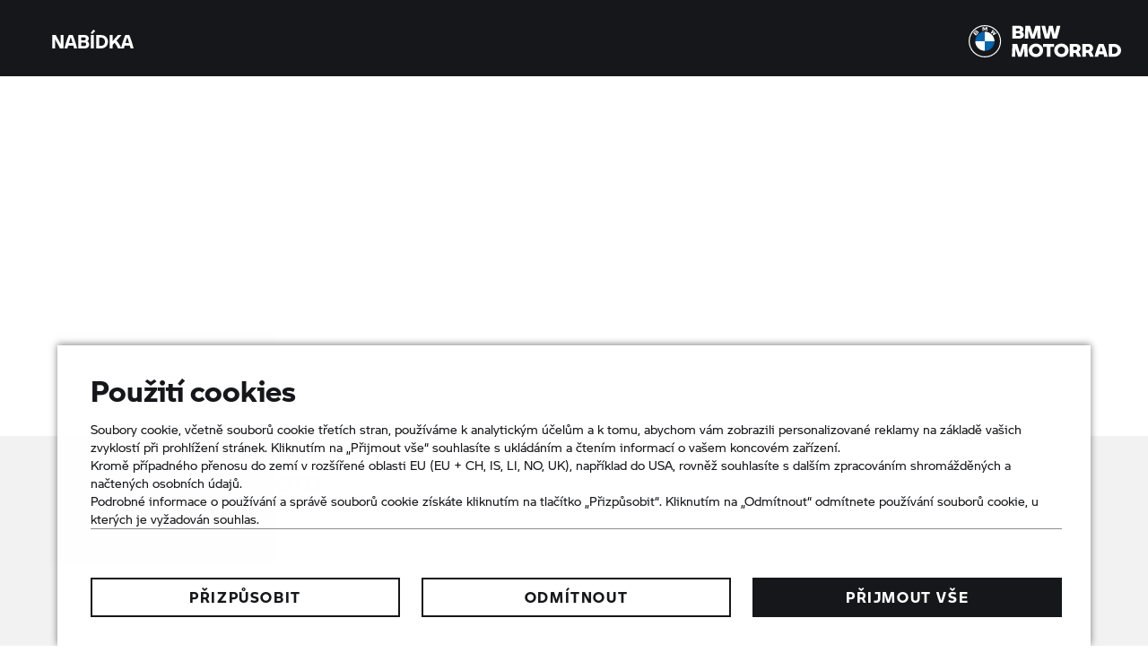

--- FILE ---
content_type: text/html;charset=utf-8
request_url: https://www.rentaride.bmw-motorrad.com/cs/dealer/dupont-sa-moto.html
body_size: 132725
content:
<!DOCTYPE HTML>
<html class="mnm-nsc" style="display: none" data-whatpersist="false" lang="cs">

<head>
  <title>DUPONT SA - MOTO | Rent A Ride</title>
  <meta http-equiv="content-type" content="text/html; charset=UTF-8"/>
  
  <meta name="viewport" content="width=device-width, initial-scale=1"/>
  
  <meta http-equiv="X-UA-Compatible" content="IE=Edge"/>
  
  <meta name="keywords"/>
  
  <meta name="description"/>
  
  <meta name="category" content="rental"/>
  
  <meta name="orgtype" content="ffl"/>
  
  
  
  <meta name="format-detection" content="telephone=no"/>
  
  <meta property="og:title" content="DUPONT SA - MOTO"/>
  
  <meta property="og:type" content="article"/>
  
  <meta property="og:url" content="https://www.rentaride.bmw-motorrad.com/cs/dealer/dupont-sa-moto.html"/>
  
  <meta property="og:image" content="https://www.rentaride.bmw-motorrad.com/content/dam/bmwmotorradnsc/marketDE_DEALER/common/Home/Home_Dealer_Logo.jpg.asset.1662709418766.jpg"/>
  
  
  
  
  <meta name="robots" content="index, follow"/>
  
  <meta name="apple-mobile-web-app-title" content="Motorrad"/>
  
  <meta name="application-name" content="Motorrad"/>
  
  
  
  <link rel="canonical" href="https://www.rentaride.bmw-motorrad.com/cs/dealer/dupont-sa-moto.html"/>
  
  
  <link rel="icon" href="/etc.clientlibs/mnm/mnmnsc/clientlibs/global/resources/images/favicon/favicon.ico"/>
  
  <link rel="shortcut icon" href="/etc.clientlibs/mnm/mnmnsc/clientlibs/global/resources/images/favicon/favicon.ico"/>
  
  <link rel="icon" media="(prefers-color-scheme:dark)" href="/etc.clientlibs/mnm/mnmnsc/clientlibs/global/resources/images/favicon/favicon-dark-mode.ico"/>
  
  <link rel="shortcut icon" media="(prefers-color-scheme:dark)" href="/etc.clientlibs/mnm/mnmnsc/clientlibs/global/resources/images/favicon/favicon-dark-mode.ico"/>
  
  <link rel="icon" href="/etc.clientlibs/mnm/mnmnsc/clientlibs/global/resources/images/favicon/favicon.ico"/>
  
  <link rel="shortcut icon" href="/etc.clientlibs/mnm/mnmnsc/clientlibs/global/resources/images/favicon/favicon.ico"/>
  
  <link rel="icon" href="/etc.clientlibs/mnm/mnmnsc/clientlibs/global/resources/images/favicon/favicon.svg"/>
  
  <link rel="mask-icon" color="#16171A" href="/etc.clientlibs/mnm/mnmnsc/clientlibs/global/resources/images/favicon/favicon-safari.svg"/>
  
  <link rel="apple-touch-icon" sizes="57x57" href="/etc.clientlibs/mnm/mnmnsc/clientlibs/global/resources/images/common/apple-icon-57x57.png"/>
  
  <link rel="apple-touch-icon" sizes="60x60" href="/etc.clientlibs/mnm/mnmnsc/clientlibs/global/resources/images/common/apple-icon-60x60.png"/>
  
  <link rel="apple-touch-icon" sizes="72x72" href="/etc.clientlibs/mnm/mnmnsc/clientlibs/global/resources/images/common/apple-icon-72x72.png"/>
  
  <link rel="apple-touch-icon" sizes="76x76" href="/etc.clientlibs/mnm/mnmnsc/clientlibs/global/resources/images/common/apple-icon-76x76.png"/>
  
  <link rel="apple-touch-icon" sizes="114x114" href="/etc.clientlibs/mnm/mnmnsc/clientlibs/global/resources/images/common/apple-icon-114x114.png"/>
  
  <link rel="apple-touch-icon" sizes="120x120" href="/etc.clientlibs/mnm/mnmnsc/clientlibs/global/resources/images/common/apple-icon-120x120.png"/>
  
  <link rel="apple-touch-icon" sizes="144x144" href="/etc.clientlibs/mnm/mnmnsc/clientlibs/global/resources/images/common/apple-icon-144x144.png"/>
  
  <link rel="apple-touch-icon" sizes="152x152" href="/etc.clientlibs/mnm/mnmnsc/clientlibs/global/resources/images/common/apple-icon-152x152.png"/>
  
  <link rel="apple-touch-icon" sizes="180x180" href="/etc.clientlibs/mnm/mnmnsc/clientlibs/global/resources/images/common/apple-icon-180x180.png"/>
  
  








    
<link rel="stylesheet" href="/etc.clientlibs/mnm/mnmnsc/clientlibs/global/css/fonts-bmw-default.20251212061243.min.css" type="text/css">



    
<link rel="stylesheet" href="/etc.clientlibs/mnm/mnmnsc/clientlibs/global/css/fonts-system-default.20251212061243.min.css" type="text/css">



    
<link rel="stylesheet" href="/etc.clientlibs/mnm/mnmnsc/clientlibs/global.20251216131227.min.css" type="text/css">



    
    
        <!-- ESI S-->
        
                <!-- esi:include src="/etc/clientlibs/epaas/content/bmwmotorradnsc/marketFFL/www_fuelforlife_bmw-motorrad_com/cs_DE.epaasclientlibinclude.js" -->
                <script id="epaasScriptTag" async src="https://www.bmw.com/etc/clientlibs/wcmp/consentcontroller.fallback/epaas.js" onload="epaas.api.initialize({tenant: 'fuelforlife_bmw-motorrad_com', locale: 'cs_DE'})" type="text/javascript"></script>
            
        <!-- ESI E-->
    
    


      <script type="text/javascript" async src="//assets.adobedtm.com/717b2dc27cb7/9d83b754a91d/launch-caaa95c71036.min.js"></script>
      <script type="application/json" id="digital-data-json">{"version":"1.0","page":{"pageInfo":{"pageInstanceId":"/content/bmwmotorradnsc/marketFFL/www_fuelforlife_bmw-motorrad_com/cs_DE/dealer/dupont-sa-moto","pageName":"dupont-sa-moto","pageTitle":"DUPONT SA - MOTO","timeStamp":"1769417437539","envWork":"prod","language":"cs-CZ"},"category":{"productTags":[],"primaryTags":[],"secondaryTags":[]},"attributes":{"template":"/apps/mnm/mnmnsc/components/templates/ffl/rardealerdetailpage"}},"product":[]}</script>


  <script id="mnm-other-pages-information-json" type="application/json">{"en-GB":{"fallbackUrl":"/en/home.html","url":"/en/dealer/dupont-sa-moto.html"},"de-DE":{"fallbackUrl":"/de/home.html","url":"/de/dealer/dupont-sa-moto.html"},"fr-FR":{"fallbackUrl":"/fr/home.html","url":"/fr/dealer/dupont-sa-moto.html"},"es-ES":{"fallbackUrl":"/es/home.html","url":"/es/dealer/dupont-sa-moto.html"},"it-IT":{"fallbackUrl":"/it/home.html","url":"/it/dealer/dupont-sa-moto.html"},"pl-PL":{"fallbackUrl":"/pl/home.html","url":"/pl/dealer/dupont-sa-moto.html"},"sr-RS":{"fallbackUrl":"/sr/home.html","url":"/sr/dealer/dupont-sa-moto.html"},"sk-SK":{"fallbackUrl":"/sk/home.html","url":"/sk/dealer/dupont-sa-moto.html"},"nl-NL":{"fallbackUrl":"/nl/home.html","url":"/nl/dealer/dupont-sa-moto.html"},"el-GR":{"fallbackUrl":"/el/home.html","url":"/el/dealer/dupont-sa-moto.html"},"ja-JP":{"fallbackUrl":"/ja/home.html","url":"/ja/dealer/dupont-sa-moto.html"},"nb-NO":{"fallbackUrl":"/nb/home.html","url":"/nb/dealer/dupont-sa-moto.html"}}</script>
  <script data-id="mnm-gcdm-data-service-config-json" type="application/json">{"enabled":false,"apiBaseUrl":"/gcdm-api/{configKey}","configKey":"213b099a","logoutSuccessPageUrl":"https://www.rentaride.bmw-motorrad.com/cs/home.html"}</script>
  <script data-id="mnm-format-number-service-config-json" type="application/json">{"decimalSeparator":",","groupingSeparator":" ","percentageDisplayPattern":"%placeholder% %","currencyCode":"CZK","currencyLabel":"česká koruna","currencyDisplayPattern":"%placeholder% CZK","maximumFractionDigits":2,"locale":"cs-CZ"}</script>
  <script data-id="mnm-format-date-service-config-json" type="application/json">{"shortDateFormat":"dd.MM.yyyy","mediumDateFormat":"d. MMM yyyy","longDateFormat":"d. MMMM yyyy","fullDateFormat":"EEEE, d. MMMM yyyy"}</script>
  <script data-id="mnm-units-service-config-json" type="application/json">{"distanceUnit":{"code":"KILOMETER","label":"km","conversionFactor":"1","displayPattern":"%value% %unit%","longLabel":"kilometers"},"heightUnit":{"code":"INCH","label":"mm","conversionFactor":"0.0393700787","displayPattern":"%value% %unit%","longLabel":"Millimeter"},"powerUnit":{"code":"HP_IMPERIAL","label":"ps","conversionFactor":"1.34","displayPattern":"%value% %unit%","longLabel":"Pferdestärke"},"torqueUnit":{"code":"NM","label":"Nm","conversionFactor":"1","displayPattern":"%value% %unit%","longLabel":"Newton meter"},"weightUnit":{"code":"KILOGRAMM","label":"kg","conversionFactor":"1","displayPattern":"%value% %unit%","longLabel":"Kilogram"}}</script>
  <script data-id="mnm-vehicle-data-service-config-json" type="application/json">{"sourceUrl":"/cs/json/vdm-odm.json.html"}</script>


<script>(window.BOOMR_mq=window.BOOMR_mq||[]).push(["addVar",{"rua.upush":"false","rua.cpush":"false","rua.upre":"false","rua.cpre":"false","rua.uprl":"false","rua.cprl":"false","rua.cprf":"false","rua.trans":"","rua.cook":"false","rua.ims":"false","rua.ufprl":"false","rua.cfprl":"false","rua.isuxp":"false","rua.texp":"norulematch","rua.ceh":"false","rua.ueh":"false","rua.ieh.st":"0"}]);</script>
                              <script>!function(a){var e="https://s.go-mpulse.net/boomerang/",t="addEventListener";if("False"=="True")a.BOOMR_config=a.BOOMR_config||{},a.BOOMR_config.PageParams=a.BOOMR_config.PageParams||{},a.BOOMR_config.PageParams.pci=!0,e="https://s2.go-mpulse.net/boomerang/";if(window.BOOMR_API_key="ZD55Z-N8MMA-FZKL3-6QMFW-5KE4B",function(){function n(e){a.BOOMR_onload=e&&e.timeStamp||(new Date).getTime()}if(!a.BOOMR||!a.BOOMR.version&&!a.BOOMR.snippetExecuted){a.BOOMR=a.BOOMR||{},a.BOOMR.snippetExecuted=!0;var i,_,o,r=document.createElement("iframe");if(a[t])a[t]("load",n,!1);else if(a.attachEvent)a.attachEvent("onload",n);r.src="javascript:void(0)",r.title="",r.role="presentation",(r.frameElement||r).style.cssText="width:0;height:0;border:0;display:none;",o=document.getElementsByTagName("script")[0],o.parentNode.insertBefore(r,o);try{_=r.contentWindow.document}catch(O){i=document.domain,r.src="javascript:var d=document.open();d.domain='"+i+"';void(0);",_=r.contentWindow.document}_.open()._l=function(){var a=this.createElement("script");if(i)this.domain=i;a.id="boomr-if-as",a.src=e+"ZD55Z-N8MMA-FZKL3-6QMFW-5KE4B",BOOMR_lstart=(new Date).getTime(),this.body.appendChild(a)},_.write("<bo"+'dy onload="document._l();">'),_.close()}}(),"".length>0)if(a&&"performance"in a&&a.performance&&"function"==typeof a.performance.setResourceTimingBufferSize)a.performance.setResourceTimingBufferSize();!function(){if(BOOMR=a.BOOMR||{},BOOMR.plugins=BOOMR.plugins||{},!BOOMR.plugins.AK){var e=""=="true"?1:0,t="",n="aocvs5ixij72o2lxlkbq-f-0ce8af700-clientnsv4-s.akamaihd.net",i="false"=="true"?2:1,_={"ak.v":"39","ak.cp":"1305085","ak.ai":parseInt("847511",10),"ak.ol":"0","ak.cr":8,"ak.ipv":4,"ak.proto":"h2","ak.rid":"1f2f4507","ak.r":42223,"ak.a2":e,"ak.m":"","ak.n":"essl","ak.bpcip":"3.133.89.0","ak.cport":50374,"ak.gh":"23.66.124.167","ak.quicv":"","ak.tlsv":"tls1.3","ak.0rtt":"","ak.0rtt.ed":"","ak.csrc":"-","ak.acc":"","ak.t":"1769429635","ak.ak":"hOBiQwZUYzCg5VSAfCLimQ==om/8k9belclY8+t+ghVjfnJ1I7GMoz5N6/pnAkIzbH/ejE/JgaIZ0iotYi+zmKYa4CfqUs0VePMt371girSG+lOhsv7qQ4cFy0Gimmcm6s6JwwUsuL+y8hVB0LlXL/cL0xIYml5weUkWQHvNgIMEZQeMTUPqXIvs9Ks60SJFf3z41PRDBqvapTasdEaNVR0+QHceAAKamocLqmyjqGvVMAsVw+R3tgKR2STPmHFW6eF/2KOPZ0Su2XZLWY1lI/ogPTW0ejJcDWGKstlikgZGuWNBmbSa52QzvA3SB9JXi+EZk8Ve2+oADeaktsvS+wrS1/4OsNsJje83fxXl5E20aolhgzQWYsNufwRVQm3FE/IAFtu0TbmPgfPVbnXYyo084vEQuaBf3vzdjqTjo4u2GV86Q2pF3ZnN4PqcvLUy+v8=","ak.pv":"116","ak.dpoabenc":"","ak.tf":i};if(""!==t)_["ak.ruds"]=t;var o={i:!1,av:function(e){var t="http.initiator";if(e&&(!e[t]||"spa_hard"===e[t]))_["ak.feo"]=void 0!==a.aFeoApplied?1:0,BOOMR.addVar(_)},rv:function(){var a=["ak.bpcip","ak.cport","ak.cr","ak.csrc","ak.gh","ak.ipv","ak.m","ak.n","ak.ol","ak.proto","ak.quicv","ak.tlsv","ak.0rtt","ak.0rtt.ed","ak.r","ak.acc","ak.t","ak.tf"];BOOMR.removeVar(a)}};BOOMR.plugins.AK={akVars:_,akDNSPreFetchDomain:n,init:function(){if(!o.i){var a=BOOMR.subscribe;a("before_beacon",o.av,null,null),a("onbeacon",o.rv,null,null),o.i=!0}return this},is_complete:function(){return!0}}}}()}(window);</script></head>
<body id="rardealerdetailTemplate" class="mnm-body rardealerdetailpage waiting" data-alternative-logo-used="false" data-cookie-controller-type="epaas" data-country-name="CZ" data-dlo-alt-label="K prodejci" data-gcdm-login-required="false" data-google-maps-api-url="https://maps.googleapis.com/maps/api/js?v=3&amp;key=AIzaSyBHHbiUgYdfDHJv0UDJv3IO5tFHA1xdIo0" data-google-maps-search-query-url="https://www.google.com/maps/search/?api=1&amp;query=" data-is-tracking-enabled="true" data-language-name="cs" data-language-page-name="cs" data-media-path="/etc.clientlibs/mnm/mnmnsc/clientlibs/global/resources" data-nsc-dam-path="/content/dam/bmwmotorradnsc/marketFFL/www_fuelforlife_bmw-motorrad_com" data-nsc-language-page-url="/cs.html" data-short-note-alternative-logo-used="false">
<header id="pageHeader">
<div class="navigationContainer">
           
<section class="module fflmainnavigation">
<div class="module skipcontent skip-content">
  <a class="module c-button c-button--font-size-l focus-border focus-border--expanded c-button--primary" href="#main" aria-label="Skip to main content" data-focus-border-mode="expanded" data-size="large" data-style="primary">
  <span class="mnm-button-label">Skip to main content</span>
<div class="module svgicon svgicon-module c-button__icon-back hidden"><svg class="svg-icon svg-icon--external-link" viewBox="0 0 32 32" fill="none" xmlns="http://www.w3.org/2000/svg">
<path d="M16 6V8H22.59L5 25.59L6.41 27L24 9.41V16H26V6H16Z" fill="currentColor"/>
</svg>
</div>
</a>

</div>

  <nav class="fflMainNavigation">
    <div class="fflMainNavigation__dimmer"></div>
    <div class="fflMainNavigation__topWrapper">
      <div class="fflMainNavigation__topBar">
        <button class="fflMainNavigation__navigationButton" role="button" tabindex="0" data-label-opened="Zavřít" data-label-closed="Nabídka">
<div class="module svgicon svgicon-module mnm-button-open fflMainNavigation__navigationButtonIcon">
  <svg class="svg-icon svg-icon--menu" viewBox="0 0 32 32" fill="none" xmlns="http://www.w3.org/2000/svg">
<path d="M26 8H6V10H26V8Z" fill="currentColor"/>
<path d="M26 15H6V17H26V15Z" fill="currentColor"/>
<path d="M26 22H6V24H26V22Z" fill="currentColor"/>
</svg>
</div>

<div class="module svgicon svgicon-module mnm-button-close fflMainNavigation__navigationButtonIcon">
  <svg class="svg-icon svg-icon--close" viewBox="0 0 32 32" fill="none" xmlns="http://www.w3.org/2000/svg">
<path d="M25.01 8.40999L23.59 6.98999L16 14.59L8.40999 6.98999L6.98999 8.40999L14.59 16L6.98999 23.59L8.40999 25.01L16 17.41L23.59 25.01L25.01 23.59L17.41 16L25.01 8.40999Z" fill="currentColor"/>
</svg>
</div>

             <span class="fflMainNavigation__navigationButtonLabel"></span>
        </button>

<section class="module logo pm-logo logo-module" data-logo-path="/content/dam/bmwmotorradnsc/common/mnm/graphics/bmw_motorrad_logo-white.svg.asset.1745926609699.svg" id="logo">
  <a class="module c-button c-button--font-size-l pm-logo focus-border c-button--icon" href="/cs/home.html" aria-label="Domovská stránka BMW Motorrad" data-size="large" data-style="icon">
<div class="module svgicon svgicon-module pm-logo__icon" data-fade-in data-svg-style="width: 100%;" data-svg-title="BMW Motorrad Logo"></div>

<div class="module svgicon svgicon-module c-button__icon-back hidden"><svg class="svg-icon svg-icon--external-link" viewBox="0 0 32 32" fill="none" xmlns="http://www.w3.org/2000/svg">
<path d="M16 6V8H22.59L5 25.59L6.41 27L24 9.41V16H26V6H16Z" fill="currentColor"/>
</svg>
</div>
</a>

</section>
        
      </div>  
    </div>
    <div class="fflMainNavigation__wrapper">
      <div class="fflMainNavigation__closeNavigationClickZone"></div>
      <div class="fflMainNavigation__collapsibleOuter">
        <div class="fflMainNavigation__collapsibleInner">

<section class="module fflnavigation">
  <div class="fflNavigation__category">
    <div class="fflNavigation__categoryTitle">Pronájem</div>
    <ul class="fflNavigation__categoryItems" aria-label="Pronájem" role="menubar">
      <li class="fflNavigation__categoryItem" role="menuitem">
<section class="module fflnavigationitem">
  <a tabindex="0" class="fflNavigation__link " aria-label="Find Your Ride" target="_self" href="/cs/rental.html">
      <span class="fflNavigation__linkText">
          <span class="fflNavigation__linkTextWrapper" style="position: relative">
            <span class="fflNavigation__linkTextToken">Find</span>
          </span>
          <span class="fflNavigation__linkTextWrapper" style="position: relative">
            <span class="fflNavigation__linkTextToken">Your</span>
          </span>
          <span class="fflNavigation__linkTextWrapper" style="position: relative">
            <span class="fflNavigation__linkTextToken">Ride</span>
<div class="module svgicon svgicon-module fflNavigation__linkIcon fflNavigation__linkIcon--">
  <svg class="svg-pictogram svg-pictogram--testride" viewBox="0 0 32 32" fill="none" xmlns="http://www.w3.org/2000/svg">
    <path
        d="M25.86 11.06C25.1 11.06 24.37 11.23 23.7 11.57L24.02 12.21C24.59 11.92 25.21 11.78 25.86 11.78C28.14 11.78 30 13.64 30 15.92C30 17.5 29.12 18.92 27.7 19.63L28.02 20.27C29.68 19.44 30.72 17.77 30.72 15.92C30.72 13.24 28.54 11.06 25.86 11.06Z"
        fill="currentColor" />
    <path
        d="M17.86 18.49V17.77H9.48C9.62 17.34 9.72 16.89 9.72 16.42C9.72 16.05 9.67 15.69 9.58 15.33L8.88 15.51C8.96 15.81 8.99 16.11 8.99 16.42C8.99 18.43 7.36 20.06 5.35 20.06C3.34 20.06 1.72 18.43 1.72 16.42C1.72 14.59 3.09 13.03 4.9 12.81L4.81 12.1C2.64 12.36 1 14.22 1 16.42C1 18.82 2.96 20.78 5.36 20.78C7.01 20.78 8.43 19.85 9.17 18.49H17.86Z"
        fill="currentColor" />
    <path fill-rule="evenodd" clip-rule="evenodd"
        d="M5.02999 16.29L5.69999 16.56L7.14999 13.03L9.82999 14.82L22.5 9.8L24 7.25L27.52 6.5V6.82C26.71 7.11 24.25 8.19 22.39 11.2L20.26 12.52L20.64 13.13L22.84 11.77L22.96 11.65C24.9938 8.33895 27.8481 7.47016 27.9758 7.4313L27.98 7.43L28.25 7.36V5.61L23.55 6.61L22.68 8.09L18.36 8.22L16.67 6.53C15.84 5.7 14.62 5.36 13.45 5.66L10.36 6.76L9.85999 8.05L7.74999 6.92V5.4C8.10999 5.14 8.50999 4.88 8.93999 4.63L8.58999 4C3.74137 6.77921 3.51012 10.248 3.5 10.3999L3.48999 10.6L6.52999 12.63L5.02999 16.29ZM10.9 7.32L13.65 6.34C14.54 6.12 15.5 6.38 16.16 7.03L18.07 8.94L22.23 8.82L21.99 9.22L18.26 10.7L14.39 8.93L12.48 9.44L10.49 8.37L10.9 7.32ZM7.02999 7.35V5.96C4.83999 7.81 4.34999 9.65 4.23999 10.25L9.89999 14.02L17.33 11.07L14.33 9.7L12.39 10.22L7.02999 7.35Z"
        fill="currentColor" />
    <path class="highlight" fill-rule="evenodd" clip-rule="evenodd"
        d="M22.5 17.42C22.5 16.67 23.11 16.06 23.86 16.06C24.61 16.06 25.22 16.67 25.22 17.42C25.22 18.17 24.61 18.78 23.86 18.78C23.11 18.78 22.5 18.17 22.5 17.42ZM23.22 17.42C23.22 17.77 23.51 18.06 23.86 18.06C24.21 18.06 24.5 17.77 24.5 17.42C24.5 17.07 24.21 16.78 23.86 16.78C23.51 16.78 23.22 17.07 23.22 17.42Z"
        fill="currentColor" />
    <path class="highlight" fill-rule="evenodd" clip-rule="evenodd"
        d="M18.5 18.42C18.5 16.02 20.46 14.06 22.86 14.06C25.26 14.06 27.22 16.02 27.22 18.42C27.22 20.82 25.26 22.78 22.86 22.78C22.33 22.78 21.8 22.69 21.3 22.49L20.01 23.78H19.22V24.78H18.22V25.78H17.22V26.78H16.22V27.57L15.01 28.78H12.5V26.27L18.79 19.98C18.6 19.47 18.5 18.95 18.5 18.42ZM21.37 21.73C21.85 21.95 22.35 22.06 22.86 22.06C24.87 22.06 26.5 20.43 26.5 18.42C26.5 16.41 24.87 14.78 22.86 14.78C20.85 14.78 19.22 16.41 19.22 18.42C19.22 18.93 19.33 19.43 19.55 19.91L19.65 20.14L13.22 26.57V28.06H14.71L15.5 27.27V26.06H16.5V25.06H17.5V24.06H18.5V23.06H19.71L21.14 21.63L21.37 21.73Z"
        fill="currentColor" />
</svg>
</div>

<div class="module svgicon svgicon-module fflNavigation__linkIcon fflNavigation__linkIcon-- fflNavigation__linkIcon--animation">
  <svg id="e5QbKnuXr3F1" xmlns="http://www.w3.org/2000/svg" xmlns:xlink="http://www.w3.org/1999/xlink" viewBox="0 0 75 75" shape-rendering="geometricPrecision" text-rendering="geometricPrecision" project-id="e4bd7022d1db4d52aec146273c85bef0" export-id="9c3352416413451abcb0e7b36b334cf3" cached="false"><g id="e5QbKnuXr3F2" transform="translate(.000001 0)"><path d="M52.7344,40.8278c0-1.7578,1.4296-3.1875,3.1875-3.1875c1.7578,0,3.1875,1.4297,3.1875,3.1875s-1.4297,3.1875-3.1875,3.1875c-1.7579,0-3.1875-1.4297-3.1875-3.1875Zm1.6875,0c0,.8203.6796,1.5,1.5,1.5.8203,0,1.5-.6797,1.5-1.5s-.6797-1.5-1.5-1.5c-.8204,0-1.5.6797-1.5,1.5Z" clip-rule="evenodd" fill="#0062ff" fill-rule="evenodd"/><path d="M43.3594,43.1716c0-5.625,4.5937-10.2188,10.2187-10.2188s10.2188,4.5938,10.2188,10.2188-4.5938,10.2187-10.2188,10.2187c-1.2422,0-2.4844-.2109-3.6562-.6797l-3.0235,3.0235h-1.8515v2.3437h-2.3438v2.3438h-2.3437v2.3437h-2.3438v1.8516l-2.8359,2.8359h-5.8828v-5.8828L44.039,46.8278c-.4453-1.1953-.6796-2.4141-.6796-3.6562Zm6.7265,7.7578c1.125.5156,2.2969.7734,3.4922.7734c4.7109,0,8.5313-3.8203,8.5313-8.5312s-3.8204-8.5313-8.5313-8.5313-8.5312,3.8203-8.5312,8.5313c0,1.1953.2578,2.3671.7734,3.4921l.2344.5391L30.9844,62.2731v3.4922h3.4921l1.8516-1.8516v-2.8359h2.3438v-2.3437h2.3437v-2.3438h2.3438v-2.3437h2.8359l3.3516-3.3516.539.2344Z" clip-rule="evenodd" fill="#0062ff" fill-rule="evenodd"/></g><path d="M20.131,9.37158c-1.4826.86082-4.1561,2.55092-6.604,5.02602-2.4452,2.4724-4.71899,5.783-5.29234,9.8837l-.07339.5249l7.17153,4.781-3.5272,8.5761l1.5606.6419l3.3986-8.2633l6.2679,4.1786L52.728,22.9431l3.544-5.9993l8.2748-1.7473v.7821c-2.5367.8852-7.9474,3.5882-12.2004,10.4107l1.4321.8927c4.367-7.0055,9.9852-9.337,11.8476-9.8784l.6082-.1768v-4.1114L55.1967,15.4462l-2.0575,3.483-10.1193.3021-4.287-4.3093-.023-.02c-2.422-2.106-5.458-2.179-7.3524-1.6265l-.0248.0073-7.04,2.5284-1.1941,3.0279-4.9346-2.6337v-3.5473c1.1043-.8004,2.0989-1.4118,2.8143-1.8272L20.131,9.37158ZM24.5971,19.639l4.6427,2.4779l4.4933-1.1641l9.0716,4.1106l8.7641-3.4759.5552-.9398-9.7847.2921-4.7591-4.7838c-1.877-1.6165-4.2499-1.6899-5.7265-1.2673l-6.2715,2.2524-.9851,2.4979Zm8.9823,3.0968l7.045,3.1923-17.3916,6.8977-13.24344-8.829c.61644-3.3794,2.54764-6.1984,4.73744-8.4126.5758-.5821,1.166-1.119,1.7497-1.6098v3.2432l12.5493,6.6979l4.5536-1.1797Z" clip-rule="evenodd" fill="currentColor" fill-rule="evenodd"/><path d="M62.8281,26.1391c-2.4612-.4888-5.015-.1512-7.2647.9604l.7476,1.5129c1.9163-.9469,4.0918-1.2345,6.1884-.8181s3.9971,1.5134,5.4062,3.1207s2.2481,3.6351,2.3865,5.7681-.4314,4.2522-1.6209,6.0282l1.402.9391c1.3965-2.0849,2.0654-4.5725,1.9029-7.0766-.1625-2.504-1.1474-4.8843-2.8016-6.7712s-3.8851-3.1747-6.3464-3.6635Z" fill="currentColor"/><path d="M11.4338,29.9834c-1.71214.2346-3.31342.9862-4.59161,2.1559-1.27825,1.1698-2.17307,2.7025-2.5653,4.3955-.39222,1.6931-.26317,3.4659.36995,5.0834s1.74014,3.003,3.17386,3.9733s3.1265,1.4799,4.8543,1.4618c1.7278-.0182,3.4097-.5632,4.8229-1.5634s2.4912-2.4087,3.0906-4.0391c.5993-1.6306.6915-3.4057.2641-5.0901l1.6357-.415c.4775,1.8823.4127,3.8593-.1828,5.7017h15.1944v1.6875h-15.9115c-.748,1.3985-1.8125,2.6101-3.1156,3.5324-1.6929,1.1982-3.7086,1.8516-5.7801,1.8734s-4.10039-.5893-5.81784-1.7517c-1.71741-1.1623-3.04217-2.8209-3.79944-4.7557-.75726-1.9347-.91152-4.0547-.44249-6.0793s1.53943-3.8589,3.07001-5.2596s3.44922-2.3017,5.50176-2.5828l.2291,1.6718Z" fill="currentColor"/>
<script type="text/javascript"><![CDATA[
!function(t,e){"object"==typeof exports&&"undefined"!=typeof module?module.exports=e():"function"==typeof __SVGATOR_DEFINE__&&__SVGATOR_DEFINE__.amd?__SVGATOR_DEFINE__(e):((t="undefined"!=typeof globalThis?globalThis:t||self).__SVGATOR_PLAYER__=t.__SVGATOR_PLAYER__||{},t.__SVGATOR_PLAYER__["91c80d77"]=e())}(this,(function(){"use strict";const t=n(Math.pow(10,-6)),e=n(Math.pow(10,-2));function n(t,e=6){return function(t,e,n){if(Number.isInteger(t))return t;const r=Math.pow(10,e);return Math[n]((+t+Number.EPSILON)*r)/r}(t,e,"round")}function r(e,n,r=t){return Math.abs(e-n)<r}n(Math.pow(10,-4));const i=Math.PI/180;function s(t){return t*i}function o(t){return t/i}function a(t){return"number"!=typeof t&&(t=Number(t)),isNaN(t)||!isFinite(t)?0:t}class u{static _includeDefaults=!1;static set includeDefaults(t){this._includeDefaults=!!t}static _removeQuotes(t){return`${t}`.replace(/['"]/g,"")}static _convertHEXToRGB(t){const e=["^","\\s*","#","(?<red>[0-9A-Z]{1,2})","(?<green>[0-9A-Z]{1,2})","(?<blue>[0-9A-Z]{1,2})"].join(""),n=t.match(new RegExp(e,"i"));if(!n)return t;const r=t=>parseInt(t.length>1?t:`${t}${t}`,16);return`rgb(${r(n.groups.red)}, ${r(n.groups.green)}, ${r(n.groups.blue)})`}static _suffixWithUnit(t,e="px"){return t.endsWith(e)?t:`${t}${e}`}static _returnDefault(t=""){return this._includeDefaults?t:void 0}static _formatMaskPropertyValue(t){const e=["^","\\s*","url\\(","#","(?<maskId>[a-zA-Z0-9\\-_]+)","\\)"].join(""),n=t.match(new RegExp(e,"i"));if(n)return`url(#${n.groups.maskId})`}static getValuesFromMatrix(t){const e=["^","\\s*","(matrix\\()","(?<a>-?[0-9]*\\.?[0-9]+)","\\s*",",?","\\s*","(?<b>-?[0-9]*\\.?[0-9]+)","\\s*",",?","\\s*","(?<c>-?[0-9]*\\.?[0-9]+)","\\s*",",?","\\s*","(?<d>-?[0-9]*\\.?[0-9]+)","\\s*",",?","\\s*","(?<e>-?[0-9]*\\.?[0-9]+)","\\s*",",?","\\s*","(?<f>-?[0-9]*\\.?[0-9]+)","\\)"].join(""),n=t.match(new RegExp(e,"i"));if(n)return[a(n.groups.a),a(n.groups.b),a(n.groups.c),a(n.groups.d),a(n.groups.e),a(n.groups.f)]}static checkAgainstDefault(t,e="inline"){return t&&t!==e?(t=this._removeQuotes(t))===e?this._returnDefault(e):t:this._returnDefault(e)}static checkAgainstDefaultPx(t,e="1px"){if(!t||t===e)return this._returnDefault(e);if(t.endsWith("px")||t.endsWith("%"))return t;t=`${a(t)}`;const n=this._suffixWithUnit(t);return n===e?this._returnDefault(e):n}static path(t,e=""){return t&&t!==e?(t=this._removeQuotes(t))===e?this._returnDefault(e):t.startsWith("path(")?t:`path('${t}')`:this._returnDefault(e)}static mask(t,e="none"){return t&&t!==e?(t=this._removeQuotes(t))===e?this._returnDefault(e):t.startsWith("url(#")?t:this._formatMaskPropertyValue(t):this._returnDefault(e)}static paint(t,e="rgb(0, 0, 0)"){if(!t||t===e)return this._returnDefault(e);if((t=this._removeQuotes(t))===e)return this._returnDefault(e);if(t.startsWith("rgb"))return t;const n=this._convertHEXToRGB(t);return n===e?this._returnDefault(e):n}static opacity(t,e="1"){return t&&t!==e?(t=`${n(a(t),3)}`)===e?this._returnDefault(e):t:this._returnDefault(e)}static transform(t,e="none"){if(!t||t===e)return this._returnDefault(e);const n=this.getValuesFromMatrix(t);return n?`matrix(${n.join(", ")})`:t}static transformOrigin(t,e="0px 0px"){if(!t||t===e)return this._returnDefault(e);const n=["^","\\s*","(?<x>[0-9]+)","(px)?","\\s*",",","\\s*","(?<y>[0-9]+)","(px)?"].join(""),r=t.match(new RegExp(n,"i"));if(!r)return t;let i=`${a(r.groups.x)}`;i=this._suffixWithUnit(i);let s=`${a(r.groups.y)}`;s=this._suffixWithUnit(s);const o=`${i} ${s}`;return o===e?this._returnDefault(e):o}}class l{static _cache={};static _hideProperties={fill:"none",stroke:"none",opacity:"0.01",transform:"matrix(0.001 0 0 0.001 -10000 -10000)"};static _generateComputed({element:t,tagType:e,property:n,attributeValue:r}){const i=t.ownerSVGElement,s=document.createElementNS(i.namespaceURI,e);s.setAttributeNS(null,n,r);for(const t in this._hideProperties)s.setAttributeNS(null,t,this._hideProperties[t]);i.appendChild(s);const o=getComputedStyle(s)[n];return s.remove(),o}static reset(){this._cache={}}static get({element:t,tagType:e="path",property:n="d",attributeValue:r}){return this._cache[r]||(this._cache[r]=this._generateComputed({element:t,tagType:e,property:n,attributeValue:r})),this._cache[r]}}l.listener=l.listener||(()=>l.reset()),"object"==typeof window&&(window.removeEventListener("resize",l.listener),window.addEventListener("resize",l.listener));class c{static _pathDefinitionFormatter={include:(t,e)=>["path"].includes(e),formatter:t=>u.path(t)};static _layoutFormatter={include:(t,e)=>["rect","mask"].includes(e),formatter:(t,e,n)=>u.checkAgainstDefaultPx(t,this._getDefaultValue(e,n))};static _VISUAL_PROPERTIES=Object.freeze({d:this._pathDefinitionFormatter,display:t=>u.checkAgainstDefault(t),height:this._layoutFormatter,fill:t=>u.paint(t),"fill-opacity":t=>u.opacity(t),filter:t=>u.checkAgainstDefault(t,"none"),mask:t=>u.mask(t),opacity:t=>u.opacity(t),stroke:t=>u.paint(t,"none"),"stroke-opacity":t=>u.opacity(t),"stroke-width":t=>u.checkAgainstDefaultPx(t),transform:t=>u.transform(t),"transform-origin":t=>u.transformOrigin(t),visibility:t=>u.checkAgainstDefault(t,"visible"),width:this._layoutFormatter,x:this._layoutFormatter,y:this._layoutFormatter});static _keys=Object.keys(this._VISUAL_PROPERTIES);static _MINIMUM_PRECISION_ERROR_PERCENTAGE=e;static get visualProperties(){return this._VISUAL_PROPERTIES}static _getDefaultValue(t,e){var n;return(null===(n={mask:{x:"-150%",y:"-150%",width:"400%",height:"400%"}}[e])||void 0===n?void 0:n[t])||(["x","y"].includes(t)?"0px":"100%")}static _isWithinPrecisionErrorLimit(t,e){return r((e-t)/(e||1)*100,0,this._MINIMUM_PRECISION_ERROR_PERCENTAGE)}static _getTransformValue(t,e){const n=u.getValuesFromMatrix(t),r=u.getValuesFromMatrix(e);if((null==n?void 0:n.length)===(null==r?void 0:r.length)){for(let t=0,e=n.length;t<e;t++)if(n[t]!==r[t]&&!this._isWithinPrecisionErrorLimit(r[t],n[t]))return;return t}}static _getPathDefinitionValue(t,e,n){return l.get({element:t,attributeValue:e})===n?e:void 0}static _getPropertyOrAttributeValue(t,e,n,r,i=window){var s,o;const a=t.getAttribute(e),u="transform"===e?"none":"",l=i.safari&&!i.chrome&&(null===(s=r.getPropertyValue)||void 0===s?void 0:s.call(r,e))===u||"mask"===n?a:null===(o=r.getPropertyValue)||void 0===o?void 0:o.call(r,e);if(a&&l){if(a===l)return a;switch(e){case"transform":return this._getTransformValue(a,l);case"d":return this._getPathDefinitionValue(t,a,l);default:return l}}}static _getValue(t,e,n,r){var i,s,o,a;const u="transform"===e||["mask","path"].includes(n)&&["x","y","width","height","d"].includes(e);return r&&u?this._getPropertyOrAttributeValue(t,e,n,r):(null===(i=r.getPropertyValue)||void 0===i?void 0:i.call(r,e))??(null===(s=t.attrs)||void 0===s||null===(o=s.style)||void 0===o?void 0:o[e])??(null===(a=t.attrs)||void 0===a?void 0:a[e])}static getProperties(t,e,n=!1){u.includeDefaults=n;const r="undefined"!=typeof window&&getComputedStyle(t),i={};for(let u=0,l=this._keys.length;u<l;u++){var s,o,a;const l=this._keys[u],c=t.type||t.nodeName;if(!1===(null===(s=(o=this.visualProperties[l]).include)||void 0===s?void 0:s.call(o,l,c)))continue;const h=this.visualProperties[l].formatter||this.visualProperties[l];if(null!=e&&null!==(a=e[t.id])&&void 0!==a&&a[l])continue;const f=this._getValue(t,l,c,r);if(null==f&&!n)continue;const d=h.call(this,f,l,c);d&&(i[l]=d)}return i}}class h{_hash;_baseId;_watermarkIds;constructor(t){var e,n;null!==(e=t.watermarkData)&&void 0!==e&&e.length&&(this._hash=t.watermarkData.shift(),this._baseId=null===(n=t.rootId)||void 0===n?void 0:n.slice(0,-1),this._watermarkIds=t.watermarkData.map((t=>this.constructor._buildId(this._baseId,t))))}get hash(){return this._hash}get watermarkIds(){return this._watermarkIds}static _buildId(t,e){return`${t}${e}`}static _buildIdSuffixes(t,e){const n=t.slice(0,-1),r=[];for(let t=0,s=e.length;t<s;t++){var i;r.push(null===(i=e[t])||void 0===i?void 0:i.replace(n,""))}return r}static generateIds(t,e,n){return[t,...this._buildIdSuffixes(e,n)]}}class f{constructor(t){this._player=t,this._watermarkDataLayer=new h(t)}get _svg(){return this._player.svg}get _watermarkIds(){return this._watermarkDataLayer.watermarkIds}get _animations(){return this._player.originalAnimations[0].elements}get _hash(){return this._watermarkDataLayer.hash}_processElement(t,e,n){var r;if(e[t])return;const i=this._svg.querySelector("#"+t),s=null==i||null===(r=i.parentElement)||void 0===r?void 0:r.id;if(i&&s){if(this._watermarkIds.includes(s))return e[s]||this._processElement(s,e,n),e[s].children??=[],e[t]=c.getProperties(i,this._animations),void e[s].children.push(e[t]);e[t]=c.getProperties(i,this._animations),n.push(e[t])}}_buildObfuscationJSON(){let t=[],e={};for(let n=0,r=this._watermarkIds.length;n<r;n++)this._processElement(this._watermarkIds[n],e,t);return t}async _generateHash(t){var e,n;const r=JSON.stringify(t),i=(new TextEncoder).encode(r),s=await(null===(e=window.crypto)||void 0===e||null===(n=e.subtle)||void 0===n?void 0:n.digest("SHA-256",i));return s&&Array.from(new Uint8Array(s)).map((t=>t.toString(16).padStart(2,"0"))).join("")||this._hash}async _calculateHash(){const t=this._buildObfuscationJSON();return await this._generateHash(t)}async validateHash(){await this._calculateHash()!==this._hash&&requestAnimationFrame((()=>this._player.stop()))}}class d{static _MIN_CHECK_TIME=300;static _MAX_CHECK_TIME=500;static _MIN_FRAMES=3;_frameCounter=0;_previousTimestamp=0;constructor(t){this._player=t,this._hashGenerator=new f(t)}_shouldBeChecked(t){return!(t-this._previousTimestamp<this.constructor._MIN_CHECK_TIME)&&(t-this._previousTimestamp>=this.constructor._MAX_CHECK_TIME||this._frameCounter>=this.constructor._MIN_FRAMES)}async checkFrame(t){this._player.watermarkData&&(this._frameCounter++,this._shouldBeChecked(t)&&(this._frameCounter=0,this._previousTimestamp=t,window.requestAnimationFrame((()=>this._hashGenerator.validateHash()))))}}function g(t){return t}function p(t,e,n){const r=1-n;return 3*n*r*(t*r+e*n)+n*n*n}function y(t=0,e=0,n=1,i=1){return t<0||t>1||n<0||n>1?null:r(t,e)&&r(n,i)?g:s=>{if(s<=0)return t>0?s*e/t:0===e&&n>0?s*i/n:0;if(s>=1)return n<1?1+(s-1)*(i-1)/(n-1):1===n&&t<1?1+(s-1)*(e-1)/(t-1):1;let o,a=0,u=1;for(;a<u;){o=(a+u)/2;const e=p(t,n,o);if(r(s,e))break;e<s?a=o:u=o}return p(e,i,o)}}function m(){return 1}function _(t){return 1===t?1:0}function v(t=1,e=0){if(1===t){if(0===e)return _;if(1===e)return m}const n=1/t;return t=>t>=1?1:(t+=e*n)-t%n}Number.isInteger||(Number.isInteger=function(t){return"number"==typeof t&&isFinite(t)&&Math.floor(t)===t}),Number.EPSILON||(Number.EPSILON=2220446049250313e-31);const b=Math.sin,w=Math.cos,x=Math.acos,A=Math.asin,k=Math.tan,E=Math.atan2,S=Math.sqrt;function I(t,e){return{a:t[0]*e[0]+t[2]*e[1],b:t[1]*e[0]+t[3]*e[1],c:t[0]*e[2]+t[2]*e[3],d:t[1]*e[2]+t[3]*e[3],tx:t[0]*e[4]+t[2]*e[5]+t[4],ty:t[1]*e[4]+t[3]*e[5]+t[5]}}function M(t,e,n){return t>=.5?n:e}function P(t,e,n){return 0===t||e===n?e:t*(n-e)+e}function O(t,e,n){const r=P(t,e,n);return r<=0?0:r}function D(t,e,n){const r=P(t,e,n);return r<=0?0:r>=1?1:r}function T(t,e,n){return 0===t?e:1===t?n:{x:P(t,e.x,n.x),y:P(t,e.y,n.y)}}function N(t,e,n){return 0===t?e:1===t?n:{x:O(t,e.x,n.x),y:O(t,e.y,n.y)}}function R(t,e,n){const r=function(t,e,n){return Math.round(P(t,e,n))}(t,e,n);return r<=0?0:r>=255?255:r}function B(t,e,n){return 0===t?e:1===t?n:{r:R(t,e.r,n.r),g:R(t,e.g,n.g),b:R(t,e.b,n.b),a:P(t,null==e.a?1:e.a,null==n.a?1:n.a)}}function F(t,e,n){let r=e.length;if(r!==n.length)return M(t,e,n);let i=new Array(r);for(let s=0;s<r;s++)i[s]=P(t,e[s],n[s]);return i}function V(t,e){const n=[];for(let r=0;r<t;r++)n.push(e);return n}function C(t,e){if(--e<=0)return t;const n=(t=Object.assign([],t)).length;do{for(let e=0;e<n;e++)t.push(t[e])}while(--e>0);return t}class j{constructor(t){this.list=t,this.length=t.length}setAttribute(t,e){const n=this.list;for(let r=0;r<this.length;r++)n[r].setAttribute(t,e)}removeAttribute(t){const e=this.list;for(let n=0;n<this.length;n++)e[n].removeAttribute(t)}style(t,e){const n=this.list;for(let r=0;r<this.length;r++)n[r].style[t]=e}}const L=/-./g,$=(t,e)=>e.toUpperCase();let q;function G(t){return"function"==typeof t?t:M}function W(t){return t?"function"==typeof t?t:Array.isArray(t)?function(t,e=g){if(!Array.isArray(t))return e;switch(t.length){case 1:return v(t[0])||e;case 2:return v(t[0],t[1])||e;case 4:return y(t[0],t[1],t[2],t[3])||e}return e}(t,null):function(t,e,n=g){switch(t){case"linear":return g;case"steps":return v(e.steps||1,e.jump||0)||n;case"bezier":case"cubic-bezier":return y(e.x1||0,e.y1||0,e.x2||0,e.y2||0)||n}return n}(t.type,t.value,null):null}function H(t,e,n,r=!1){const i=e.length-1;if(t<=e[0].t)return r?[0,0,e[0].v]:e[0].v;if(t>=e[i].t)return r?[i,1,e[i].v]:e[i].v;let s,o=e[0],a=null;for(s=1;s<=i;s++){if(!(t>e[s].t)){a=e[s];break}o=e[s]}return null==a?r?[i,1,e[i].v]:e[i].v:o.t===a.t?r?[s,1,a.v]:a.v:(t=(t-o.t)/(a.t-o.t),o.e&&(t=o.e(t)),r?[s,t,n(t,o.v,a.v)]:n(t,o.v,a.v))}function U(t,e,n=null){return t&&t.length?"function"!=typeof e?null:("function"!=typeof n&&(n=null),r=>{let i=H(r,t,e);return null!=i&&n&&(i=n(i)),i}):null}function z(t,e){return t.t-e.t}function Q(t,e,n,r,i){const s="@"===n[0],o="#"===n[0];let a=q[n],u=M;var l;switch(s?(l=n.substr(1),n=l.replace(L,$)):o&&(n=n.substr(1)),typeof a){case"function":if(u=a(r,i,H,W,n,s,e,t),o)return u;break;case"string":u=U(r,G(a));break;case"object":if(u=U(r,G(a.i),a.f),u&&"function"==typeof a.u)return a.u(e,u,n,s,t)}return u?function(t,e,n,r=!1){if(r)return t instanceof j?r=>t.style(e,n(r)):r=>t.style[e]=n(r);if(Array.isArray(e)){const r=e.length;return i=>{const s=n(i);if(null==s)for(let n=0;n<r;n++)t[n].removeAttribute(e);else for(let n=0;n<r;n++)t[n].setAttribute(e,s)}}return r=>{const i=n(r);null==i?t.removeAttribute(e):t.setAttribute(e,i)}}(e,n,u,s):null}function Y(t,e,n,r){if(!r||"object"!=typeof r)return null;let i=null,s=null;return Array.isArray(r)?s=function(t){if(!t||!t.length)return null;for(let e=0;e<t.length;e++)t[e].e&&(t[e].e=W(t[e].e));return t.sort(z)}(r):(s=r.keys,i=r.data||null),s?Q(t,e,n,s,i):null}function X(t,e,n){if(!n)return null;const r=[];for(const i in n)if(n.hasOwnProperty(i)){const s=Y(t,e,i,n[i]);s&&r.push(s)}return r.length?r:null}function K(t,e){if(!e.settings.duration||e.settings.duration<0)return null;const n=function(t,e){if(!e)return null;let n=[];if(Array.isArray(e)){const r=e.length;for(let i=0;i<r;i++){const r=e[i];if(2!==r.length)continue;let s=null;if("string"==typeof r[0])s=t.getElementById(r[0]);else if(Array.isArray(r[0])){s=[];for(let e=0;e<r[0].length;e++)if("string"==typeof r[0][e]){const n=t.getElementById(r[0][e]);n&&s.push(n)}s=s.length?1===s.length?s[0]:new j(s):null}if(!s)continue;const o=X(t,s,r[1]);o&&(n=n.concat(o))}}else for(const r in e){if(!e.hasOwnProperty(r))continue;const i=t.getElementById(r);if(!i)continue;const s=X(t,i,e[r]);s&&(n=n.concat(s))}return n.length?n:null}(t,e.elements);return n?function(t,e){const n=e.duration,r=t.length;let i=null;return(s,o)=>{const a=e.iterations||1/0,u=(e.alternate&&a%2==0)^e.direction>0?n:0;let l=s%n,c=1+(s-l)/n;o*=e.direction,e.alternate&&c%2==0&&(o=-o);let h=!1;if(c>a)l=u,h=!0,-1===e.fill&&(l=e.direction>0?0:n);else if(o<0&&(l=n-l),l===i)return!1;i=l;for(let e=0;e<r;e++)t[e](l);return h}}(n,e.settings):null}function Z(t,e=document,n=0){const r=function(t,e){const n=e.querySelectorAll("svg");for(let e=0;e<n.length;e++)if(n[e].id===t.root&&!n[e].svgatorAnimation)return n[e].svgatorAnimation=!0,n[e];return null}(t,e);if(r)return r;if(n>=20)return null;const i=function(t){const e=t=>t.shadowRoot;return document?Array.from(t.querySelectorAll(":not("+["a","area","audio","br","canvas","circle","datalist","embed","g","head","hr","iframe","img","input","link","object","path","polygon","rect","script","source","style","svg","title","track","video"].join()+")")).filter(e).map(e):[]}(e);for(let e=0;e<i.length;e++){const r=Z(t,i[e],n+1);if(r)return r}return null}function J(t,e=null,n=Number,r="undefined"!=typeof BigInt&&BigInt){const i="0x"+(t.replace(/[^0-9a-fA-F]+/g,"")||27);return e&&r&&n.isSafeInteger&&!n.isSafeInteger(+i)?n(r(i))%e+e:+i}function tt(t,e,n){return!t||!n||e>t.length?t:t.substring(0,e)+tt(t.substring(e+1),n,n)}function et(t,e=27){return!t||t%e?t%e:[0,1].includes(e)?e:et(t/e,e)}function nt(t,e,n){if(!t||!t.length)return;const r=J(n),i=et(r)+5;let s=tt(t,et(r,5),i);return s=s.replace(/\x7c$/g,"==").replace(/\x2f$/g,"="),s=atob(s),s=s.replace(/[\x41-\x5A]/g,""),s=function(t,e,n){const r=+("0x"+t.substring(0,4));t=t.substring(4);const i=J(e,r)%r+n%27,s=[];for(let e=0;e<t.length;e+=2){if("|"===t[e]){const n=+("0x"+t.substring(e+1,e+1+4))-i;e+=3,s.push(n);continue}const n=+("0x"+t[e]+t[e+1])-i;s.push(n)}return String.fromCharCode(...s)}(s,e,r),s=JSON.parse(s),s}const rt=[{key:"alternate",def:!1},{key:"fill",def:1},{key:"iterations",def:0},{key:"direction",def:1},{key:"speed",def:1},{key:"fps",def:100}];function it(t){return n(t)+""}function st(t,e=" "){return t&&t.length?t.map(it).join(e):""}function ot(t){return it(t.x)+","+it(t.y)}function at(t){return t?null==t.a||t.a>=1?function(t){if(!t)return"transparent";const e=t=>parseInt(t).toString(16).padStart(2,"0");return function(t){const e=[];let n="#"===t[0]?e.push("#"):0;for(;n<t.length;n+=2){if(t[n]!==t[n+1])return t;e.push(t[n])}return e.join("")}("#"+e(t.r)+e(t.g)+e(t.b)+(null==t.a||t.a>=1?"":e(255*t.a)))}(t):"rgba("+t.r+","+t.g+","+t.b+","+t.a+")":"transparent"}function ut(t){return t?"url(#"+t+")":"none"}!function(){for(var t=0,e=["ms","moz","webkit","o"],n=0;n<e.length&&!window.requestAnimationFrame;++n)window.requestAnimationFrame=window[e[n]+"RequestAnimationFrame"],window.cancelAnimationFrame=window[e[n]+"CancelAnimationFrame"]||window[e[n]+"CancelRequestAnimationFrame"];window.requestAnimationFrame||(window.requestAnimationFrame=function(e){var n=Date.now(),r=Math.max(0,16-(n-t)),i=window.setTimeout((function(){e(n+r)}),r);return t=n+r,i},window.cancelAnimationFrame=window.clearTimeout)}();var lt={f:null,i:N,u:(t,e)=>n=>{const r=e(n);t.setAttribute("rx",it(r.x)),t.setAttribute("ry",it(r.y))}},ct={f:null,i:function(t,e,n){return 0===t?e:1===t?n:{width:O(t,e.width,n.width),height:O(t,e.height,n.height)}},u:(t,e)=>n=>{const r=e(n);t.setAttribute("width",it(r.width)),t.setAttribute("height",it(r.height))}};Object.freeze({M:2,L:2,Z:0,H:1,V:1,C:6,Q:4,T:2,S:4,A:7});let ht={},ft=null;function dt(t){let e=function(){if(ft)return ft;if("object"!=typeof document||!document.createElementNS)return{};let t=document.createElementNS("http://www.w3.org/2000/svg","svg");return t&&t.style?(t.style.position="absolute",t.style.opacity="0.01",t.style.zIndex="-9999",t.style.left="-9999px",t.style.width="1px",t.style.height="1px",ft={svg:t},ft):{}}().svg;if(!e)return function(t){return null};let n=document.createElementNS(e.namespaceURI,"path");n.setAttributeNS(null,"d",t),n.setAttributeNS(null,"fill","none"),n.setAttributeNS(null,"stroke","none"),e.appendChild(n);let r=n.getTotalLength();return function(t){let e=n.getPointAtLength(r*t);return{x:e.x,y:e.y}}}function gt(t,e,n,r,i=1){let s=function(t){return ht[t]?ht[t]:ht[t]=dt(t)}(function(t,e,n,r){if(!t||!r)return!1;let i=["M",t.x,t.y];if(e&&n&&(i.push("C"),i.push(e.x),i.push(e.y),i.push(n.x),i.push(n.y)),e?!n:n){let t=e||n;i.push("Q"),i.push(t.x),i.push(t.y)}return e||n||i.push("L"),i.push(r.x),i.push(r.y),i.join(" ")}(t,e,n,r));try{return s(i)}catch(t){return null}}function pt(t,e,n){return t+(e-t)*n}function yt(t,e,n,r=!1){const i={x:pt(t.x,e.x,n),y:pt(t.y,e.y,n)};return r&&(i.a=function(t,e){return Math.atan2(e.y-t.y,e.x-t.x)}(t,e)),i}function mt(t,e,n,r){const i=1-r;return i*i*t+2*i*r*e+r*r*n}function _t(t,e,n,r){return 2*(1-r)*(e-t)+2*r*(n-e)}function vt(t,e,n,r,i=!1){let s=gt(t,e,null,n,r);return s||(s={x:mt(t.x,e.x,n.x,r),y:mt(t.y,e.y,n.y,r)}),i&&(s.a=function(t,e,n,r){return Math.atan2(_t(t.y,e.y,n.y,r),_t(t.x,e.x,n.x,r))}(t,e,n,r)),s}function bt(t,e,n,r,i){const s=i*i;return i*s*(r-t+3*(e-n))+3*s*(t+n-2*e)+3*i*(e-t)+t}function wt(t,e,n,r,i){const s=1-i;return 3*(s*s*(e-t)+2*s*i*(n-e)+i*i*(r-n))}function xt(t,e,n,r,i,s=!1){let o=gt(t,e,n,r,i);return o||(o={x:bt(t.x,e.x,n.x,r.x,i),y:bt(t.y,e.y,n.y,r.y,i)}),s&&(o.a=function(t,e,n,r,i){return Math.atan2(wt(t.y,e.y,n.y,r.y,i),wt(t.x,e.x,n.x,r.x,i))}(t,e,n,r,i)),o}function At(t,e,n,r=!1){if(Et(e)){if(St(n))return vt(e,n.start,n,t,r)}else if(Et(n)){if(It(e))return vt(e,e.end,n,t,r)}else{if(It(e))return St(n)?xt(e,e.end,n.start,n,t,r):vt(e,e.end,n,t,r);if(St(n))return vt(e,n.start,n,t,r)}return yt(e,n,t,r)}function kt(t,e,n){const r=At(t,e,n,!0);return r.a=o(function(t,e=!1){return e?t+Math.PI:t}(r.a)),r}function Et(t){return!t.type||"corner"===t.type}function St(t){return null!=t.start&&!Et(t)}function It(t){return null!=t.end&&!Et(t)}const Mt=new class{constructor(t=1,e=0,n=0,r=1,i=0,s=0){this.m=[t,e,n,r,i,s],this.i=null,this.w=null,this.s=null}get determinant(){const t=this.m;return t[0]*t[3]-t[1]*t[2]}get isIdentity(){if(null===this.i){const t=this.m;this.i=1===t[0]&&0===t[1]&&0===t[2]&&1===t[3]&&0===t[4]&&0===t[5]}return this.i}point(t,e){const n=this.m;return{x:n[0]*t+n[2]*e+n[4],y:n[1]*t+n[3]*e+n[5]}}translateSelf(t=0,e=0){if(!t&&!e)return this;const n=this.m;return n[4]+=n[0]*t+n[2]*e,n[5]+=n[1]*t+n[3]*e,this.w=this.s=this.i=null,this}rotateSelf(t=0){if(t%=360){t=s(t);const e=b(t),n=w(t),r=this.m,i=r[0],o=r[1];r[0]=i*n+r[2]*e,r[1]=o*n+r[3]*e,r[2]=r[2]*n-i*e,r[3]=r[3]*n-o*e,this.w=this.s=this.i=null}return this}scaleSelf(t=1,e=1){if(1!==t||1!==e){const n=this.m;n[0]*=t,n[1]*=t,n[2]*=e,n[3]*=e,this.w=this.s=this.i=null}return this}skewSelf(t,e){if(e%=360,(t%=360)||e){const n=this.m,r=n[0],i=n[1],o=n[2],a=n[3];t&&(t=k(s(t)),n[2]+=r*t,n[3]+=i*t),e&&(e=k(s(e)),n[0]+=o*e,n[1]+=a*e),this.w=this.s=this.i=null}return this}resetSelf(t=1,e=0,n=0,r=1,i=0,s=0){const o=this.m;return o[0]=t,o[1]=e,o[2]=n,o[3]=r,o[4]=i,o[5]=s,this.w=this.s=this.i=null,this}recomposeSelf(t=null,e=null,n=null,r=null,i=null){return this.isIdentity||this.resetSelf(),t&&(t.x||t.y)&&this.translateSelf(t.x,t.y),e&&this.rotateSelf(e),n&&(n.x&&this.skewSelf(n.x,0),n.y&&this.skewSelf(0,n.y)),!r||1===r.x&&1===r.y||this.scaleSelf(r.x,r.y),i&&(i.x||i.y)&&this.translateSelf(i.x,i.y),this}decompose(t=0,e=0){const r=this.m,i=r[0]*r[0]+r[1]*r[1],s=[[r[0],r[1]],[r[2],r[3]]];let a=S(i);if(0===a)return{origin:{x:n(r[4]),y:n(r[5])},translate:{x:n(t),y:n(e)},scale:{x:0,y:0},skew:{x:0,y:0},rotate:0};s[0][0]/=a,s[0][1]/=a;const u=r[0]*r[3]-r[1]*r[2]<0;u&&(a=-a);let l=s[0][0]*s[1][0]+s[0][1]*s[1][1];s[1][0]-=s[0][0]*l,s[1][1]-=s[0][1]*l;let c,h=S(s[1][0]*s[1][0]+s[1][1]*s[1][1]);return 0===h?{origin:{x:n(r[4]),y:n(r[5])},translate:{x:n(t),y:n(e)},scale:{x:n(a),y:0},skew:{x:0,y:0},rotate:0}:(s[1][0]/=h,s[1][1]/=h,l/=h,s[1][1]<0?(c=o(x(s[1][1])),s[0][1]<0&&(c=360-c)):c=o(A(s[0][1])),u&&(c=-c),l=o(E(l,S(s[0][0]*s[0][0]+s[0][1]*s[0][1]))),u&&(l=-l),{origin:{x:n(r[4]),y:n(r[5])},translate:{x:n(t),y:n(e)},scale:{x:n(a),y:n(h)},skew:{x:n(l),y:0},rotate:n(c)})}multiply(t){return this.clone().multiplySelf(t)}preMultiply(t){return t.multiply(this)}multiplySelf(t){const{a:e,b:n,c:r,d:i,tx:s,ty:o}=I(this.m,t.m);return this.resetSelf(e,n,r,i,s,o),this}preMultiplySelf(t){const{a:e,b:n,c:r,d:i,tx:s,ty:o}=I(t.m,this.m);return this.resetSelf(e,n,r,i,s,o),this}clone(){const t=this.m;return new this.constructor(t[0],t[1],t[2],t[3],t[4],t[5])}static create(t){return t?Array.isArray(t)?new this(...t):t instanceof this?t.clone():(new this).recomposeSelf(t.origin,t.rotate,t.skew,t.scale,t.translate):new this}toString(t=" ",e=!1){if(null===this.s){let r=this.m.map((t=>n(t)));e||1!==r[0]||0!==r[1]||0!==r[2]||1!==r[3]?this.s="matrix("+r.join(t)+")":this.s="translate("+r[4]+t+r[5]+")"}return this.s}};var Pt={f:function(t){return t?t.join(" "):""},i:function(t,e,n){if(0===t)return e;if(1===t)return n;let r=e.length;if(r!==n.length)return M(t,e,n);let i,s=new Array(r);for(let o=0;o<r;o++){if(i=typeof e[o],i!==typeof n[o])return M(t,e,n);if("number"===i)s[o]=P(t,e[o],n[o]);else{if(e[o]!==n[o])return M(t,e,n);s[o]=e[o]}}return s}},Ot={f:null,i:F,u:(t,e)=>n=>{const r=e(n);t.setAttribute("x1",it(r[0])),t.setAttribute("y1",it(r[1])),t.setAttribute("x2",it(r[2])),t.setAttribute("y2",it(r[3]))}},Dt={f:it,i:P},Tt={f:it,i:D},Nt={f:function(t,e=" "){return t&&t.length>0&&(t=t.map((t=>n(t,4)))),st(t,e)},i:function(t,e,r){let i=e.length,s=r.length;if(i!==s)if(0===i)i=s,e=V(i,0);else if(0===s)s=i,r=V(i,0);else{const t=function(t,e){const n=t*e/function(t,e){let n;for(;e;)n=e,e=t%e,t=n;return t||1}(t,e);return n<0?-n:n}(i,s);e=C(e,Math.floor(t/i)),r=C(r,Math.floor(t/s)),i=s=t}let o=[];for(let s=0;s<i;s++)o.push(n(O(t,e[s],r[s])));return o}};function Rt(t,e,r){return t.map((t=>function(t,e,r){let i=t.v;if(!i||"g"!==i.t||i.s||!i.v||!i.r)return t;const s=r.getElementById(i.r),o=s&&s.querySelectorAll("stop")||[];return i.s=i.v.map(((t,e)=>{let r=o[e]&&o[e].getAttribute("offset");return r=n(parseInt(r)/100),{c:t,o:r}})),delete i.v,t}(t,0,r)))}const Bt={gt:"gradientTransform",c:{x:"cx",y:"cy"},rd:"r",f:{x:"x1",y:"y1"},to:{x:"x2",y:"y2"}};function Ft(t,e,n,r,i,s,o,a){return Rt(t,0,a),e=function(t,e,n){let r,i,s;const o=t.length-1,a={};for(let u=0;u<=o;u++)r=t[u],r.e&&(r.e=e(r.e)),r.v&&(i=r.v,"g"===i.t&&i.r&&(s=n.getElementById(i.r),s&&(a[i.r]={e:s,s:s.querySelectorAll("stop")})));return a}(t,r,a),r=>{const i=n(r,t,Vt);if(!i)return"none";if("c"===i.t)return at(i.v);if("g"===i.t){if(!e[i.r])return ut(i.r);const t=e[i.r];return function(t,e){let n=t.s;for(let r=n.length;r<e.length;r++){const e=n[n.length-1].cloneNode();e.id=Lt(e.id),t.e.appendChild(e),n=t.s=t.e.querySelectorAll("stop")}for(let t=0,r=n.length,i=e.length-1;t<r;t++)n[t].setAttribute("stop-color",at(e[Math.min(t,i)].c)),n[t].setAttribute("offset",e[Math.min(t,i)].o)}(t,i.s),Object.keys(Bt).forEach((e=>{if(void 0===i[e])return;if("object"==typeof Bt[e])return void Object.keys(Bt[e]).forEach((n=>{if(void 0===i[e][n])return;const r=i[e][n],s=Bt[e][n];t.e.setAttribute(s,r)}));const n="gt"===e?(r=i[e],Array.isArray(r)?"matrix("+r.join(" ")+")":""):i[e];var r;const s=Bt[e];t.e.setAttribute(s,n)})),ut(i.r)}return"none"}}function Vt(t,e,n){if(0===t)return e;if(1===t)return n;if(e&&n){const r=e.t;if(r===n.t)switch(e.t){case"c":return{t:r,v:B(t,e.v,n.v)};case"g":if(e.r===n.r){const i={t:r,s:Ct(t,e.s,n.s),r:e.r};return e.gt&&n.gt&&(i.gt=F(t,e.gt,n.gt)),e.c?(i.c=T(t,e.c,n.c),i.rd=O(t,e.rd,n.rd)):e.f&&(i.f=T(t,e.f,n.f),i.to=T(t,e.to,n.to)),i}}if("c"===e.t&&"g"===n.t||"c"===n.t&&"g"===e.t){const r="c"===e.t?e:n,i="g"===e.t?{...e}:{...n},s=i.s.map((t=>({c:r.v,o:t.o})));return i.s="c"===e.t?Ct(t,s,i.s):Ct(t,i.s,s),i}}return M(t,e,n)}function Ct(t,e,n){if(e.length===n.length)return e.map(((e,r)=>jt(t,e,n[r])));const r=Math.max(e.length,n.length),i=[];for(let s=0;s<r;s++){const r=jt(t,e[Math.min(s,e.length-1)],n[Math.min(s,n.length-1)]);i.push(r)}return i}function jt(t,e,n){return{o:D(t,e.o,n.o||0),c:B(t,e.c,n.c||{})}}function Lt(t){return t.replace(/-fill-([0-9]+)$/,((t,e)=>"-fill-"+(+e+1)))}function $t(t,e,n){return 0===t?e:1===t?n:{blur:N(t,e.blur,n.blur),offset:T(t,e.offset,n.offset),color:B(t,e.color,n.color)}}const qt={blur:N,brightness:O,contrast:O,"drop-shadow":$t,"inner-shadow":$t,grayscale:O,"hue-rotate":P,invert:O,opacity:O,saturate:O,sepia:O};function Gt(t,e,n){if(0===t)return e;if(1===t)return n;const r=e.length;if(r!==n.length)return M(t,e,n);const i=[];let s;for(let o=0;o<r;o++){if(e[o].type!==n[o].type)return e;if(s=qt[e[o].type],!s)return M(t,e,n);i.push({type:e.type,value:s(t,e[o].value,n[o].value)})}return i}const Wt={blur:t=>t?e=>{t.setAttribute("stdDeviation",ot(e))}:null,brightness:(t,e,n)=>(t=Ut(n,e))?e=>{e=it(e),t.map((t=>t.setAttribute("slope",e)))}:null,contrast:(t,e,n)=>(t=Ut(n,e))?e=>{const n=it((1-e)/2);e=it(e),t.map((t=>{t.setAttribute("slope",e),t.setAttribute("intercept",n)}))}:null,"drop-shadow"(t,e,n){const r=n.getElementById(e+"-blur");if(!r)return null;const i=n.getElementById(e+"-offset");if(!i)return null;const s=n.getElementById(e+"-flood");return s?t=>{r.setAttribute("stdDeviation",ot(t.blur)),i.setAttribute("dx",it(t.offset.x)),i.setAttribute("dy",it(t.offset.y)),s.setAttribute("flood-color",at(t.color))}:null},"inner-shadow"(t,e,n){const r=n.getElementById(e+"-blur");if(!r)return null;const i=n.getElementById(e+"-offset");if(!i)return null;const s=n.getElementById(e+"-color-matrix");return s?t=>{r.setAttribute("stdDeviation",ot(t.blur)),i.setAttribute("dx",it(t.offset.x)),i.setAttribute("dy",it(t.offset.y));const e=[0,0,0,0,t.color.r/255,0,0,0,0,t.color.g/255,0,0,0,0,t.color.b/255,0,0,0,t.color.a,0];s.setAttribute("values",st(e))}:null},grayscale:t=>t?e=>{t.setAttribute("values",st(function(t){return[.2126+.7874*(t=1-t),.7152-.7152*t,.0722-.0722*t,0,0,.2126-.2126*t,.7152+.2848*t,.0722-.0722*t,0,0,.2126-.2126*t,.7152-.7152*t,.0722+.9278*t,0,0,0,0,0,1,0]}(e)))}:null,"hue-rotate":t=>t?e=>t.setAttribute("values",it(e)):null,invert:(t,e,n)=>(t=Ut(n,e))?e=>{e=it(e)+" "+it(1-e),t.map((t=>t.setAttribute("tableValues",e)))}:null,opacity:(t,e,n)=>(t=n.getElementById(e+"-A"))?e=>t.setAttribute("tableValues","0 "+it(e)):null,saturate:t=>t?e=>t.setAttribute("values",it(e)):null,sepia:t=>t?e=>t.setAttribute("values",st(function(t){return[.393+.607*(t=1-t),.769-.769*t,.189-.189*t,0,0,.349-.349*t,.686+.314*t,.168-.168*t,0,0,.272-.272*t,.534-.534*t,.131+.869*t,0,0,0,0,0,1,0]}(e))):null};const Ht=["R","G","B"];function Ut(t,e){const n=Ht.map((n=>t.getElementById(e+"-"+n)||null));return-1!==n.indexOf(null)?null:n}var zt={fill:Ft,"fill-opacity":Tt,stroke:Ft,"stroke-opacity":Tt,"stroke-width":Dt,"stroke-dashoffset":{f:it,i:P},"stroke-dasharray":Nt,opacity:Tt,transform:function(t,e,n,r){if(!(t=function(t,e){if(!t||"object"!=typeof t)return null;let n=!1;for(const r in t)t.hasOwnProperty(r)&&(t[r]&&t[r].length?(t[r].forEach((t=>{t.e&&(t.e=e(t.e))})),n=!0):delete t[r]);return n?t:null}(t,r)))return null;const i=(r,i,s,o=null)=>t[r]?n(i,t[r],s):e&&e[r]?e[r]:o;return e&&e.a&&t.o?e=>{const r=n(e,t.o,kt);return Mt.recomposeSelf(r,i("r",e,P,0)+r.a,i("k",e,T),i("s",e,T),i("t",e,T)).toString()}:t=>Mt.recomposeSelf(i("o",t,At,null),i("r",t,P,0),i("k",t,T),i("s",t,T),i("t",t,T)).toString()},"#filter":function(t,e,n,r,i,s,o,a){if(!e.items||!t||!t.length)return null;const u=function(t,e){const n=(t=t.map((t=>t&&Wt[t[0]]?(e.getElementById(t[1]),Wt[t[0]](e.getElementById(t[1]),t[1],e)):null))).length;return e=>{for(let r=0;r<n;r++)t[r]&&t[r](e[r].value)}}(e.items,a);return u?(t=function(t,e){return t.map((t=>(t.e=e(t.e),t)))}(t,r),e=>{u(n(e,t,Gt))}):null},"#line":Ot,points:{f:st,i:F},d:Pt,r:Dt,"#size":ct,"#radius":lt,_(t,e){if(Array.isArray(t))for(let n=0;n<t.length;n++)this[t[n]]=e;else this[t]=e}};const Qt={currentTime:"offset",duration:"duration",hasEnded:function(){return this.reachedToEnd()},isAlternate:"alternate",isPlaying:"_running",isRollingBack:"_rollingBack",state:function(t,e){return e.isPlaying?e.isRollingBack?"rollback":"playing":e.hasEnded?"ended":"paused"},totalTime:"maxFiniteDuration",iterations:"iterations",direction:"direction",fill:"fill",isReversed:function(t,e){return-1===e.direction},isBackwards:function(t,e){return-1===e.fill},isInfinite:function(t,e){return 0===e.iterations},speed:"speed",fps:"fps"},Yt={destruct:"destruct",pause:"pause",play:function(t,e){return Xt(t,e.hasEnded?"restart":"play",e)},restart:"restart",reverse:function(t,e){return Xt(t,"reverse",e,[!0])},seek:"seek",seekBy:"seekBy",seekTo:"seekTo",stop:"stop",toggle:"toggle",togglePlay:"toggle",set:"set"};function Xt(t,e,n,r=[]){return function(){const i=[...arguments];return i.unshift(...r),t[e].call(t,...i),n}}class Kt{constructor(t){const e={},n=["on","off"],r={get:function(t,r,i){return Qt[r]?"function"==typeof Qt[r]?Qt[r].call(t,t,i):t[Qt[r]]:Yt[r]?"function"==typeof Yt[r]?Yt[r].call(t,t,i):Xt(t,Yt[r],i):-1!==n.indexOf(r)?e[r]:"ready"===r?t=>(t&&t.call(i,i),i):void 0},set:function(t,r,i){return-1!==n.indexOf(r)&&(e[r]=i)},ownKeys:function(t){return Object.keys(Qt)},has:function(t,e){return void 0!==Qt[e]}};if("function"==typeof Proxy)return new Proxy(t,r);const i=Object.keys(Qt).concat(Object.keys(Yt)).concat(n),s={};return i.forEach((e=>{const i={enumerable:!1,configurable:!1,get:()=>r.get(t,e,s)};-1!==n.indexOf(e)&&(i.set=n=>r.set(t,e,n)),Object.defineProperty(s,e,i)})),s}}function Zt(t){t||(t=this);let e={};this.on=function(t,n,r=!1){return"function"==typeof n&&(t.split(/[, ]+/g).forEach((t=>(e[t]=e[t]||[],r?e[t].unshift(n):e[t].push(n)))),!0)},this.off=function(t,n){for(let r in e)if(e.hasOwnProperty(r)&&r.substr(0,t.length)===t)if(n)for(let t=0;t<e[r].length;t++)e[r][t]===n&&(e[r][t]=null);else e[r]=null},this.trigger=function(){let n,[r,...i]=[...arguments];t:for(let s in e)if(e.hasOwnProperty(s)&&e[s]&&(s===r||s.substr(0,r.length+1)===r+"."))for(let r=0;r<(e[s]||[]).length;r++)if(e[s][r]&&(n=e[s][r].apply(t,i),!1===n))break t;return n}}let Jt=function(t,e,n=n){let r=!1,i=null;return function(s){r&&clearTimeout(r),r=setTimeout((()=>function(){let s=0,o=n.innerHeight,a=0,u=n.innerWidth,l=t.parentNode;for(;l instanceof Element;){let t=n.getComputedStyle(l);if("visible"!==t.overflowY||"visible"!==t.overflowX){let e=l.getBoundingClientRect();"visible"!==t.overflowY&&(s=Math.max(s,e.top),o=Math.min(o,e.bottom)),"visible"!==t.overflowX&&(a=Math.max(a,e.left),u=Math.min(u,e.right))}if(l===l.parentNode)break;l=l.parentNode}r=!1;let c=t.getBoundingClientRect(),h=Math.min(c.height,Math.max(0,s-c.top)),f=Math.min(c.height,Math.max(0,c.bottom-o)),d=Math.min(c.width,Math.max(0,a-c.left)),g=Math.min(c.width,Math.max(0,c.right-u)),p=(c.height-h-f)/c.height,y=(c.width-d-g)/c.width,m=Math.round(p*y*100);null!==i&&i===m||(i=m,e(m))}()),100)}};class te{constructor(t,e,n){const r=function(t){var e,n;const r=t&&1===(null===(e=t.ownerDocument)||void 0===e||null===(n=e.childNodes)||void 0===n?void 0:n.length)&&window.parent!==window,i={el:t,window:window};if(!r)return i;let s;try{s=window.parent.document}catch(t){return i}return i.window=window.parent,i.el=Array.from(s.querySelectorAll("iframe,object")).filter((t=>t.contentWindow===window))[0]||i.el,i}(t);e=Math.max(1,e||1),e=Math.min(e,100),this.el=r.el,this._handlers=[],this.onThresholdChange=n&&n.call?n:()=>{},this.thresholdPercent=e||1,this.currentVisibility=null,this.visibilityCalculator=Jt(this.el,this.onVisibilityUpdate.bind(this),r.window),this.bindScrollWatchers(),this.visibilityCalculator()}bindScrollWatchers(){let t=this.el.parentNode;for(;t&&(this._handlers.push({element:t,event:"scroll",handler:this.visibilityCalculator}),t.addEventListener("scroll",this.visibilityCalculator),t!==t.parentNode&&t!==document);)t=t.parentNode}onVisibilityUpdate(t){let e=this.currentVisibility>=this.thresholdPercent,n=t>=this.thresholdPercent;if(null===this.currentVisibility||e!==n)return this.currentVisibility=t,void this.onThresholdChange(n);this.currentVisibility=t}destruct(){this._handlers.forEach((t=>{t.element.removeEventListener(t.event,t.handler)}))}}class ee{static adjustLink(t){var e,n;const r=t&&1===(null===(e=t.ownerDocument)||void 0===e||null===(n=e.childNodes)||void 0===n?void 0:n.length)&&window.parent!==window,i=null==t?void 0:t.firstElementChild;r&&i&&"a"===i.tagName&&!i.getAttribute("target")&&i.setAttributeNS(null,"target","_parent")}static autoPlay(t,e,n,r=[]){if("click"===n.start){const i=()=>{switch(n.click){case"freeze":return!t._running&&t.reachedToEnd()?t.restart():t.toggle();case"restart":return t.offset>0?t.restart():t.play();case"reverse":return t._running?t.reverse():t.reachedToEnd()?1===t.fill?t.reverse(!0):t.restart():t.play();case"none":default:if(t._running)return;return t.reachedToEnd()?t.restart():t.play()}};return r.push({element:e,event:"click",handler:i}),void e.addEventListener("click",i)}if("hover"===n.start){const i=()=>t.reachedToEnd()?t.restart():t._rollingBack?t.reverse():t.play();r.push({element:e,event:"mouseenter",handler:i}),e.addEventListener("mouseenter",i);const s=()=>{switch(n.hover){case"freeze":return t.pause();case"reset":return t.stop();case"reverse":if(t.reverse(),t._running)return;return t.play();case"none":default:return}};return r.push({element:e,event:"mouseleave",handler:s}),void e.addEventListener("mouseleave",s)}if("scroll"!==n.start)"programmatic"!==n.start&&t.play();else{const i=new te(e,n.scroll||25,(function(e){e?t.reachedToEnd()?t.restart():t.play():t.pause()}));r.push({callback:()=>i.destruct()})}}}const ne=!0,re=["iterations","speed","fps","direction","fill","alternate"];class ie extends class{_svg;_rootId;constructor(t){this._id=0,this._running=!1,this._rollingBack=!1,this._animations=t.animations,this._settings=t.animationSettings,t.version<"2022-05-02"&&delete this._settings.speed,rt.forEach((t=>{this._settings[t.key]=this._settings[t.key]||t.def})),this.duration=t.animationSettings.duration,this.offset=t.animationSettings.offset||0,this.rollbackStartOffset=0,this._rootId=t.root,this._svg=t.svg,this._originalAnimations=t.originalAnimations,this._frameTimingChecker=new d(this)}get alternate(){return this._settings.alternate}get fill(){return this._settings.fill}get iterations(){return this._settings.iterations}get direction(){return this._settings.direction}get speed(){return this._settings.speed}get fps(){return this._settings.fps}get watermarkData(){return this._settings.w}get rootId(){return this._rootId}get svg(){return this._svg}get originalAnimations(){return this._originalAnimations}get maxFiniteDuration(){return this.iterations>0?this.iterations*this.duration:this.duration}_apply(t,e={}){const n=this._animations,r=n.length;let i=0;for(let s=0;s<r;s++)e[s]?i++:(e[s]=n[s](t,1),e[s]&&i++);return i}_rollback(t){let e=1/0,n=null;this.rollbackStartOffset=t,this._rollingBack=!0,this._running=!0;const r=i=>{if(!this._rollingBack)return;null==n&&(n=i);let s=Math.round(t-(i-n)*this.speed);if(s>this.duration&&e!==1/0){const t=!!this.alternate&&s/this.duration%2>1;let e=s%this.duration;e+=t?this.duration:0,s=e||this.duration}const o=(this.fps?1e3/this.fps:0)*this.speed,a=Math.max(0,s);a<=e-o&&(this.offset=a,e=a,this._apply(a));const u=this.iterations>0&&-1===this.fill&&s>=this.maxFiniteDuration;(s<=0||this.offset<s||u)&&this.stop(),this._id=window.requestAnimationFrame(r)};this._id=window.requestAnimationFrame(r)}_start(t=0){let e,n=-1/0;const r={};this._running=!0;const i=s=>{e??=s;const o=Math.round((s-e)*this.speed+t),a=(this.fps?1e3/this.fps:0)*this.speed;if(o>=n+a&&!this._rollingBack){this._frameTimingChecker.checkFrame(s),this.offset=o,n=o;if(this._apply(o,r)===this._animations.length)return void this.pause(!0)}this._id=window.requestAnimationFrame(i)};this._id=window.requestAnimationFrame(i)}_pause(){this._id&&window.cancelAnimationFrame(this._id),this._running=!1}play(){if(!this._running)return this._rollingBack?this._rollback(this.offset):this._start(this.offset)}stop(){this._pause(),this.offset=0,this.rollbackStartOffset=0,this._rollingBack=!1,this._apply(0)}reachedToEnd(){return this.iterations>0&&this.offset>=this.iterations*this.duration}restart(t=!1){this.stop(t),this.play(t)}pause(){this._pause()}toggle(){return this._running?this.pause():this.reachedToEnd()?this.restart():this.play()}trigger(t,e){}_adjustOffset(t=!1){const e=this.alternate?2*this.duration:this.duration;if(t){if(!this._rollingBack&&0===this.offset)return void(this.offset=e);this._rollingBack&&(this.offset,this.maxFiniteDuration)}!this._rollingBack||this.rollbackStartOffset<=this.duration?0!==this.iterations&&(this.offset=Math.min(this.offset,this.maxFiniteDuration)):(this.offset=this.rollbackStartOffset-(this.rollbackStartOffset-this.offset)%e,this.rollbackStartOffset=0)}reverse(t=!1){if(!this._running)return this._adjustOffset(t),this._rollingBack=!this._rollingBack,t&&this.play(!1),void this.trigger("reverse",this.offset);this.pause(!1,!1),this._adjustOffset(),this._rollingBack=!this._rollingBack,this.play(!1),this.trigger("reverse",this.offset)}static build(t,e){if(delete t.animationSettings,t.options=nt(t.options,t.root,"91c80d77"),t.animations.map((e=>{e.settings=nt(e.s,t.root,"91c80d77"),delete e.s,t.animationSettings||(t.animationSettings=e.settings)})),Object.assign(t,{originalAnimations:t.animations},function(t,e){if(q=e,!t||!t.root||!Array.isArray(t.animations))return null;const n=Z(t);if(!n)return null;const r=t.animations.map((t=>K(n,t))).filter((t=>!!t));return r.length?{svg:n,animations:r}:null}(t,e)),!t)return null;const n=t.options||{},r=new this(t);return{el:t.svg,options:n,player:r}}static push(t){return this.build(t)}static init(){const t=window.__SVGATOR_PLAYER__&&window.__SVGATOR_PLAYER__["91c80d77"];Array.isArray(t)&&t.splice(0).forEach((t=>this.build(t)))}}{constructor(t){super(t),this._handlers=[]}static build(t){let e=super.build(t,zt);if(!e)return null;let{el:n,options:r,player:i}=e;const s=new Kt(i),o=new Zt(s);s.on=o.on,s.off=o.off,i.trigger=o.trigger;const a=n.svgatorPlayer&&n.svgatorPlayer.ready&&n.svgatorPlayer.ready.call&&n.svgatorPlayer.ready.call();n.svgatorPlayer=s,ee.adjustLink(n),ee.autoPlay(i,n,r,i._handlers),function(t,e,n){let r;"function"==typeof Event?r=new Event("ready"):(r=document.createEvent("Event"),r.initEvent("ready",!0,!0));if(t.dispatchEvent(r),!n||!n.length)return;n.forEach((t=>e.ready(t)))}(n,n.svgatorPlayer,a)}play(t=true){const e=super.play();return t===ne&&this.trigger("play",this.offset),e}pause(t=!1,e=true){const n=super.pause();return e===ne&&this.trigger(t?"end":"pause",this.offset),n}restart(){const t=super.restart(!1);return this.trigger("restart",this.offset),t}stop(t=true){const e=super.stop();return t===ne&&this.trigger("stop",this.offset),e}_apply(t,e={},n=true){const r=super._apply(t);if(n===ne){const e=()=>this.trigger("keyframe",t);window.requestAnimationFrame(e)}return r}seekTo(t){const e=this._running;var n,r,i;e&&this.pause(!1,!1),this.offset=this.iterations>0?(n=t,r=0,i=this.maxFiniteDuration,n<r?r:n>i?i:n):Math.max(t,0),this._apply(this.offset),e&&this.play(!1)}seek(t){return this.seekTo(Math.round(t/100*this.maxFiniteDuration))}seekBy(t){return this.seekTo(this.offset+t)}set(t,e){if(!re.includes(t))return;const n=this._running;n&&this.pause(!1,!1),this._settings[t]=e,n?this.play(!1):this._apply(this.offset,{},!1)}destruct(){this.stop(),this._handlers.forEach((t=>{t.element?t.element.removeEventListener(t.event,t.handler):t.callback&&t.callback.call&&t.callback.call()}));const t=()=>{},e=Object.getOwnPropertyNames(Object.getPrototypeOf(this));e.push(...Object.getOwnPropertyNames(this)),e.forEach((e=>{"function"==typeof this[e]?this[e]=t:delete this[e]}))}}return ie.init(),ie}));
(function(s,i,o,w,d,a,b){(a=Array.from(d.querySelectorAll('svg#' + i.root)).filter(n=> !n.svgatorPlayer)[0]||{}).svgatorPlayer={ready:(function(a){b=[];return function(c){return c?(b.push(c),a.svgatorPlayer):b}})(a)};w[o]=w[o]||{};w[o][s]=w[o][s]||[];w[o][s].push(i);})('91c80d77',{"root":"e5QbKnuXr3F1","version":"2025-02-04","animations":[{"elements":{"e5QbKnuXr3F2":{"transform":{"data":{"o":{"x":46.546904,"y":50.202799,"type":"corner"},"t":{"x":-46.546903,"y":-50.202799}},"keys":{"r":[{"t":100,"v":0,"e":[0.42,0,0.58,1]},{"t":1000,"v":-10,"e":[0.42,0,0.58,1]},{"t":2000,"v":0}]}}}},"s":"[base64]|"}],"options":"MDJAxMDgyMjk3YMTdiTzY4Nzk3VYjI5NDEyOTcAzNzY2ODZiMjRk4NA|"},'__SVGATOR_PLAYER__',window,document)
]]></script>
</svg>
</div>

          </span>
      </span>
    <div class="fflNavigation__linkSlogan">Naše<br/>nabídky pronájmu</div>
  </a> 
</section>
      </li>
    </ul>
  </div>
  <div class="fflNavigation__category fflNavigation__category--last">
    <div class="fflNavigation__categoryTitle">Objevujte</div>
    <ul class="fflNavigation__categoryItems" aria-label="Objevujte" role="menubar">
      <li class="fflNavigation__categoryItem" role="menuitem">
<section class="module fflnavigationitem">
  <a tabindex="0" class="fflNavigation__link " aria-label="Routes" target="_self" href="/cs/routes.html">
      <span class="fflNavigation__linkText">
          <span class="fflNavigation__linkTextWrapper" style="position: relative">
            <span class="fflNavigation__linkTextToken">Routes</span>
<div class="module svgicon svgicon-module fflNavigation__linkIcon fflNavigation__linkIcon--">
  <svg xmlns="http://www.w3.org/2000/svg" width="35" height="35" viewBox="0 0 35 35">
    <g fill="none" fill-rule="evenodd">
        <g>
            <g>
                <g>
                    <path fill="#FFF" d="M19.075 14c-.984 0-1.794.81-1.794 1.794 0 .985.81 1.793 1.794 1.793s1.794-.808 1.794-1.793c0-.985-.81-1.794-1.794-1.794m0 4.375c-1.422 0-2.581-1.16-2.581-2.581 0-1.422 1.16-2.582 2.581-2.582 1.422 0 2.581 1.16 2.581 2.582s-1.16 2.58-2.581 2.58M8.137 2.942c.453 0 .82.368.82.82 0 .453-.367.82-.82.82-.452 0-.82-.367-.82-.82 0-.452.368-.82.82-.82" transform="translate(-153 -544) translate(153 544) translate(2.8 2.8)"/>
                    <path fill="#FFF" d="M19.075 9.625c-3.402 0-6.169 2.767-6.169 6.169 0 4.604 4.933 10.15 6.169 11.463 1.236-1.313 6.169-6.859 6.169-11.463 0-3.402-2.767-6.17-6.169-6.17zm0 18.758l-.273-.274c-.274-.273-6.683-6.737-6.683-12.304 0-3.84 3.117-6.957 6.956-6.957 3.84 0 6.956 3.118 6.956 6.957 0 5.567-6.41 12.042-6.683 12.304l-.273.274zM8.137.875c-1.596 0-2.887 1.29-2.887 2.887 0 2.09 2.144 4.255 2.887 4.944.744-.689 2.888-2.855 2.888-4.944 0-1.596-1.29-2.887-2.888-2.887zm0 8.87l-.251-.208c-.142-.12-3.423-2.887-3.423-5.775C4.463 1.74 6.114.087 8.136.087c2.024 0 3.675 1.652 3.675 3.675 0 2.888-3.28 5.655-3.423 5.775l-.252.208z" transform="translate(-153 -544) translate(153 544) translate(2.8 2.8)"/>
                    <path class="highlight" d="M14.7 27.125c-9.012 0-14.612-2.243-14.612-5.862 0-3.511 5.13-5.163 10.15-6.311l.175.766C5.971 16.735.874 18.288.874 21.263c0 3.04 5.556 5.074 13.825 5.074v.788zM26.896 11.89l-.33-.712c1.324-.601 1.958-1.236 1.958-1.936 0-2.887-11.231-2.887-14.917-2.887v-.799c7.764 0 15.706.438 15.706 3.675 0 1.04-.789 1.904-2.417 2.658" transform="translate(-153 -544) translate(153 544) translate(2.8 2.8)"/>
                </g>
            </g>
        </g>
    </g>
</svg>
</div>

<div class="module svgicon svgicon-module fflNavigation__linkIcon fflNavigation__linkIcon-- fflNavigation__linkIcon--animation">
  <svg id="ee24gdok1xpr1" xmlns="http://www.w3.org/2000/svg" xmlns:xlink="http://www.w3.org/1999/xlink" viewBox="0 0 75 75" shape-rendering="geometricPrecision" text-rendering="geometricPrecision"><style><![CDATA[#ee24gdok1xpr9 {animation: ee24gdok1xpr9_s_do 3000ms linear infinite normal forwards}@keyframes ee24gdok1xpr9_s_do { 0% {stroke-dashoffset: -42.750000} 26.666667% {stroke-dashoffset: -42.750000} 63.333333% {stroke-dashoffset: 42.750000} 100% {stroke-dashoffset: 42.750000} }#ee24gdok1xpr10 {animation: ee24gdok1xpr10_s_do 3000ms linear infinite normal forwards}@keyframes ee24gdok1xpr10_s_do { 0% {stroke-dashoffset: 60.950000} 36.666667% {stroke-dashoffset: -60.950000} 100% {stroke-dashoffset: -60.950000} }]]></style><g id="ee24gdok1xpr2"><g id="ee24gdok1xpr3"><g id="ee24gdok1xpr4"><g id="ee24gdok1xpr5"><path id="ee24gdok1xpr6" d="M46.900000,36C44.800000,36,43.100000,37.700000,43.100000,39.800000C43.100000,41.900000,44.800000,43.600000,46.900000,43.600000C49,43.600000,50.700000,41.900000,50.700000,39.800000C50.700000,37.700000,49,36,46.900000,36M46.900000,45.400000C43.900000,45.400000,41.400000,42.900000,41.400000,39.900000C41.400000,36.900000,43.900000,34.400000,46.900000,34.400000C49.900000,34.400000,52.400000,36.900000,52.400000,39.900000C52.400000,42.900000,49.900000,45.400000,46.900000,45.400000M23.400000,12.300000C24.400000,12.300000,25.200000,13.100000,25.200000,14.100000C25.200000,15.100000,24.400000,15.900000,23.400000,15.900000C22.400000,15.900000,21.600000,15.100000,21.600000,14.100000C21.700000,13.100000,22.500000,12.300000,23.400000,12.300000" clip-rule="evenodd" fill="rgb(255,255,255)" fill-rule="evenodd" stroke="none" stroke-width="1"/><path id="ee24gdok1xpr7" d="M46.900000,26.600000C39.600000,26.600000,33.700000,32.500000,33.700000,39.800000C33.700000,49.700000,44.300000,61.600000,46.900000,64.400000C49.500000,61.600000,60.100000,49.700000,60.100000,39.800000C60.100000,32.600000,54.200000,26.600000,46.900000,26.600000L46.900000,26.600000ZM46.900000,66.800000L46.300000,66.200000C45.700000,65.600000,32,51.800000,32,39.900000C32,31.600000,38.600000,25,46.900000,25C55.100000,25,61.800000,31.700000,61.800000,39.900000C61.800000,51.800000,48.100000,65.700000,47.500000,66.300000L46.900000,66.800000ZM23.400000,7.900000C20,7.900000,17.200000,10.700000,17.200000,14.100000C17.200000,18.600000,21.800000,23.200000,23.400000,24.700000C25,23.200000,29.600000,18.600000,29.600000,14.100000C29.600000,10.600000,26.900000,7.900000,23.400000,7.900000L23.400000,7.900000ZM23.400000,26.900000L22.900000,26.500000C22.600000,26.200000,15.600000,20.300000,15.600000,14.100000C15.600000,9.800000,19.100000,6.200000,23.500000,6.200000C27.800000,6.200000,31.400000,9.700000,31.400000,14.100000C31.400000,20.300000,24.400000,26.200000,24.100000,26.500000L23.400000,26.900000L23.400000,26.900000Z" clip-rule="evenodd" fill="rgb(255,255,255)" fill-rule="evenodd" stroke="none" stroke-width="1"/><path id="ee24gdok1xpr8" display="none" d="M37.500000,64.100000C18.200000,64.100000,6.200000,59.300000,6.200000,51.500000C6.200000,44,17.200000,40.400000,28,38L28.400000,39.600000C18.900000,41.800000,8,45.100000,8,51.500000C8,58,19.900000,62.400000,37.600000,62.400000L37.600000,64.100000ZM63.600000,31.500000L62.900000,30C65.700000,28.700000,67.100000,27.400000,67.100000,25.900000C67.100000,19.700000,43,19.700000,35.100000,19.700000L35.100000,18C51.700000,18,68.800000,18.900000,68.800000,25.900000C68.800000,28,67.100000,29.900000,63.600000,31.500000" clip-rule="evenodd" fill="rgb(0,98,255)" fill-rule="evenodd" stroke="none" stroke-width="1"/></g></g></g></g><path id="ee24gdok1xpr9" d="M35,18.800000C35,18.800000,42.700000,18.800000,48.900000,19.100000C55.300000,19.400000,58.400000,19.900000,62.300000,21C64.700000,21.700000,66.100000,22.500000,66.900000,23.400000C68.100000,24.700000,68.300000,26.600000,67.200000,28C65.800000,29.700000,63,30.600000,63,30.600000" fill="none" stroke="rgb(0,98,255)" stroke-width="2" stroke-miterlimit="10" stroke-dashoffset="-42.750000" stroke-dasharray="42,75"/><path id="ee24gdok1xpr10" d="M37,63.200000C37,63.200000,13.700000,63.900000,8,54.800000C2.300000,45.700000,19.500000,40.500000,28,38.800000" fill="none" stroke="rgb(0,98,255)" stroke-width="2" stroke-miterlimit="10" stroke-dashoffset="60.950000" stroke-dasharray="60,95"/></svg></div>

          </span>
      </span>
    <div class="fflNavigation__linkSlogan">Tvá<br/>trasa</div>
  </a> 
</section>
      </li>
<li class="fflNavigation__categoryItem" role="menuitem">
<section class="module fflnavigationitem">
  <a tabindex="0" class="fflNavigation__link " aria-label="Destinations" target="_self" href="/cs/destinations.html">
      <span class="fflNavigation__linkText">
          <span class="fflNavigation__linkTextWrapper" style="position: relative">
            <span class="fflNavigation__linkTextToken">Destinations</span>
<div class="module svgicon svgicon-module fflNavigation__linkIcon fflNavigation__linkIcon--">
  <svg class="svg-pictogram svg-pictogram--dealer-location" viewBox="0 0 32 32" fill="none" xmlns="http://www.w3.org/2000/svg">
<path fill-rule="evenodd" clip-rule="evenodd" d="M12.14 10.36C12.14 12.21 13.65 13.72 15.5 13.72C17.35 13.72 18.86 12.21 18.86 10.36C18.86 8.51 17.35 7 15.5 7C13.65 7 12.14 8.51 12.14 10.36ZM12.86 10.36C12.86 8.9 14.04 7.72 15.5 7.72C16.96 7.72 18.14 8.9 18.14 10.36C18.14 11.82 16.96 13 15.5 13C14.04 13 12.86 11.82 12.86 10.36Z" fill="currentColor"/>
<path fill-rule="evenodd" clip-rule="evenodd" d="M24.76 19H18.97C20.86 16.79 22.86 13.66 22.86 10.36C22.86 6.3 19.56 3 15.5 3C11.44 3 8.14 6.3 8.14 10.36C8.14 13.66 10.14 16.79 12.03 19H6.24L3 28.72H28L24.76 19ZM10.16 25.72H26.25L27.01 28H9.9L10.16 25.72ZM19.37 25H26L24.34 20.03L19.37 25ZM15.5 3.72C19.16 3.72 22.14 6.7 22.14 10.36C22.14 15.52 16.68 20.45 15.5 21.46C14.32 20.45 8.86 15.52 8.86 10.36C8.86 6.7 11.84 3.72 15.5 3.72ZM15.5 22.39L15.28 22.21C15.16 22.12 14.01 21.18 12.67 19.72H10.82L10.5 22.62V22.72H10.48L10.23 25H18.35L23.63 19.72H18.33C16.99 21.18 15.84 22.12 15.72 22.21L15.5 22.39ZM6.76 19.72H10.1L9.85 22H6L6.76 19.72ZM9.77 22.72H5.76L4 28H9.18L9.5 25.1V25H9.52L9.77 22.72Z" fill="currentColor"/>
</svg>
</div>

<div class="module svgicon svgicon-module fflNavigation__linkIcon fflNavigation__linkIcon-- fflNavigation__linkIcon--animation">
  <svg id="eriy6K3HNqt1" xmlns="http://www.w3.org/2000/svg" xmlns:xlink="http://www.w3.org/1999/xlink" viewBox="0 0 75 75" shape-rendering="geometricPrecision" text-rendering="geometricPrecision" project-id="aea64b30e6f44369a5e8bcb8a425bace" export-id="08b0d9d640274e6e8c39e2e02bdcd9ca" cached="false"><path d="M23.8,60.3h37.7l1.8,5.3h-40.1l.6-5.3Zm21.6-1.7h15.5L57,46.9L45.4,58.6ZM43,46.2h12.4L43,58.6h-19l.6-5.3v0-.3l.8-6.8h4.3l-1.5-1.7h-13.6L7,67.3h58.6L58,44.5h-13.5M15.8,46.2h7.8L23,51.5h-9l1.8-5.3Zm7.1,7h-9.4L9.4,65.6h12.1l.8-6.8v-.2v0l.6-5.4Z" clip-rule="evenodd" fill="#fff" fill-rule="evenodd"/><g id="eriy6K3HNqt3" transform="translate(0 0.125915)"><path d="M36.3,8.7c8.6,0,15.6,7,15.6,15.6c0,12.1-12.8,23.6-15.6,26-2.8-2.4-15.6-13.9-15.6-26c.1-8.6,7.1-15.6,15.6-15.6ZM43,46.2c-3.1,3.4-5.8,5.6-6.1,5.8l-.5.4-.5-.4c-.3-.2-3-2.4-6.1-5.8l-1.5-1.7c-4.4-5.2-9.1-12.5-9.1-20.2C19.1,14.8,26.8,7,36.3,7s17.2,7.7,17.2,17.3c0,7.7-4.7,15.1-9.1,20.2" clip-rule="evenodd" fill="#0062ff" fill-rule="evenodd"/><path d="M28.5,24.3c0,4.3,3.5,7.9,7.9,7.9c4.3,0,7.9-3.5,7.9-7.9c0-4.3-3.5-7.9-7.9-7.9s-7.9,3.5-7.9,7.9Zm1.6,0c0-3.4,2.8-6.2,6.2-6.2s6.2,2.8,6.2,6.2-2.8,6.2-6.2,6.2-6.2-2.8-6.2-6.2Z" clip-rule="evenodd" fill="#0062ff" fill-rule="evenodd"/></g>
<script type="text/javascript"><![CDATA[
!function(t,e){"object"==typeof exports&&"undefined"!=typeof module?module.exports=e():"function"==typeof __SVGATOR_DEFINE__&&__SVGATOR_DEFINE__.amd?__SVGATOR_DEFINE__(e):((t="undefined"!=typeof globalThis?globalThis:t||self).__SVGATOR_PLAYER__=t.__SVGATOR_PLAYER__||{},t.__SVGATOR_PLAYER__["91c80d77"]=e())}(this,(function(){"use strict";const t=n(Math.pow(10,-6)),e=n(Math.pow(10,-2));function n(t,e=6){return function(t,e,n){if(Number.isInteger(t))return t;const r=Math.pow(10,e);return Math[n]((+t+Number.EPSILON)*r)/r}(t,e,"round")}function r(e,n,r=t){return Math.abs(e-n)<r}n(Math.pow(10,-4));const i=Math.PI/180;function s(t){return t*i}function o(t){return t/i}function a(t){return"number"!=typeof t&&(t=Number(t)),isNaN(t)||!isFinite(t)?0:t}class u{static _includeDefaults=!1;static set includeDefaults(t){this._includeDefaults=!!t}static _removeQuotes(t){return`${t}`.replace(/['"]/g,"")}static _convertHEXToRGB(t){const e=["^","\\s*","#","(?<red>[0-9A-Z]{1,2})","(?<green>[0-9A-Z]{1,2})","(?<blue>[0-9A-Z]{1,2})"].join(""),n=t.match(new RegExp(e,"i"));if(!n)return t;const r=t=>parseInt(t.length>1?t:`${t}${t}`,16);return`rgb(${r(n.groups.red)}, ${r(n.groups.green)}, ${r(n.groups.blue)})`}static _suffixWithUnit(t,e="px"){return t.endsWith(e)?t:`${t}${e}`}static _returnDefault(t=""){return this._includeDefaults?t:void 0}static _formatMaskPropertyValue(t){const e=["^","\\s*","url\\(","#","(?<maskId>[a-zA-Z0-9\\-_]+)","\\)"].join(""),n=t.match(new RegExp(e,"i"));if(n)return`url(#${n.groups.maskId})`}static getValuesFromMatrix(t){const e=["^","\\s*","(matrix\\()","(?<a>-?[0-9]*\\.?[0-9]+)","\\s*",",?","\\s*","(?<b>-?[0-9]*\\.?[0-9]+)","\\s*",",?","\\s*","(?<c>-?[0-9]*\\.?[0-9]+)","\\s*",",?","\\s*","(?<d>-?[0-9]*\\.?[0-9]+)","\\s*",",?","\\s*","(?<e>-?[0-9]*\\.?[0-9]+)","\\s*",",?","\\s*","(?<f>-?[0-9]*\\.?[0-9]+)","\\)"].join(""),n=t.match(new RegExp(e,"i"));if(n)return[a(n.groups.a),a(n.groups.b),a(n.groups.c),a(n.groups.d),a(n.groups.e),a(n.groups.f)]}static checkAgainstDefault(t,e="inline"){return t&&t!==e?(t=this._removeQuotes(t))===e?this._returnDefault(e):t:this._returnDefault(e)}static checkAgainstDefaultPx(t,e="1px"){if(!t||t===e)return this._returnDefault(e);if(t.endsWith("px")||t.endsWith("%"))return t;t=`${a(t)}`;const n=this._suffixWithUnit(t);return n===e?this._returnDefault(e):n}static path(t,e=""){return t&&t!==e?(t=this._removeQuotes(t))===e?this._returnDefault(e):t.startsWith("path(")?t:`path('${t}')`:this._returnDefault(e)}static mask(t,e="none"){return t&&t!==e?(t=this._removeQuotes(t))===e?this._returnDefault(e):t.startsWith("url(#")?t:this._formatMaskPropertyValue(t):this._returnDefault(e)}static paint(t,e="rgb(0, 0, 0)"){if(!t||t===e)return this._returnDefault(e);if((t=this._removeQuotes(t))===e)return this._returnDefault(e);if(t.startsWith("rgb"))return t;const n=this._convertHEXToRGB(t);return n===e?this._returnDefault(e):n}static opacity(t,e="1"){return t&&t!==e?(t=`${n(a(t),3)}`)===e?this._returnDefault(e):t:this._returnDefault(e)}static transform(t,e="none"){if(!t||t===e)return this._returnDefault(e);const n=this.getValuesFromMatrix(t);return n?`matrix(${n.join(", ")})`:t}static transformOrigin(t,e="0px 0px"){if(!t||t===e)return this._returnDefault(e);const n=["^","\\s*","(?<x>[0-9]+)","(px)?","\\s*",",","\\s*","(?<y>[0-9]+)","(px)?"].join(""),r=t.match(new RegExp(n,"i"));if(!r)return t;let i=`${a(r.groups.x)}`;i=this._suffixWithUnit(i);let s=`${a(r.groups.y)}`;s=this._suffixWithUnit(s);const o=`${i} ${s}`;return o===e?this._returnDefault(e):o}}class l{static _cache={};static _hideProperties={fill:"none",stroke:"none",opacity:"0.01",transform:"matrix(0.001 0 0 0.001 -10000 -10000)"};static _generateComputed({element:t,tagType:e,property:n,attributeValue:r}){const i=t.ownerSVGElement,s=document.createElementNS(i.namespaceURI,e);s.setAttributeNS(null,n,r);for(const t in this._hideProperties)s.setAttributeNS(null,t,this._hideProperties[t]);i.appendChild(s);const o=getComputedStyle(s)[n];return s.remove(),o}static reset(){this._cache={}}static get({element:t,tagType:e="path",property:n="d",attributeValue:r}){return this._cache[r]||(this._cache[r]=this._generateComputed({element:t,tagType:e,property:n,attributeValue:r})),this._cache[r]}}l.listener=l.listener||(()=>l.reset()),"object"==typeof window&&(window.removeEventListener("resize",l.listener),window.addEventListener("resize",l.listener));class c{static _pathDefinitionFormatter={include:(t,e)=>["path"].includes(e),formatter:t=>u.path(t)};static _layoutFormatter={include:(t,e)=>["rect","mask"].includes(e),formatter:(t,e,n)=>u.checkAgainstDefaultPx(t,this._getDefaultValue(e,n))};static _VISUAL_PROPERTIES=Object.freeze({d:this._pathDefinitionFormatter,display:t=>u.checkAgainstDefault(t),height:this._layoutFormatter,fill:t=>u.paint(t),"fill-opacity":t=>u.opacity(t),filter:t=>u.checkAgainstDefault(t,"none"),mask:t=>u.mask(t),opacity:t=>u.opacity(t),stroke:t=>u.paint(t,"none"),"stroke-opacity":t=>u.opacity(t),"stroke-width":t=>u.checkAgainstDefaultPx(t),transform:t=>u.transform(t),"transform-origin":t=>u.transformOrigin(t),visibility:t=>u.checkAgainstDefault(t,"visible"),width:this._layoutFormatter,x:this._layoutFormatter,y:this._layoutFormatter});static _keys=Object.keys(this._VISUAL_PROPERTIES);static _MINIMUM_PRECISION_ERROR_PERCENTAGE=e;static get visualProperties(){return this._VISUAL_PROPERTIES}static _getDefaultValue(t,e){var n;return(null===(n={mask:{x:"-150%",y:"-150%",width:"400%",height:"400%"}}[e])||void 0===n?void 0:n[t])||(["x","y"].includes(t)?"0px":"100%")}static _isWithinPrecisionErrorLimit(t,e){return r((e-t)/(e||1)*100,0,this._MINIMUM_PRECISION_ERROR_PERCENTAGE)}static _getTransformValue(t,e){const n=u.getValuesFromMatrix(t),r=u.getValuesFromMatrix(e);if((null==n?void 0:n.length)===(null==r?void 0:r.length)){for(let t=0,e=n.length;t<e;t++)if(n[t]!==r[t]&&!this._isWithinPrecisionErrorLimit(r[t],n[t]))return;return t}}static _getPathDefinitionValue(t,e,n){return l.get({element:t,attributeValue:e})===n?e:void 0}static _getPropertyOrAttributeValue(t,e,n,r,i=window){var s,o;const a=t.getAttribute(e),u="transform"===e?"none":"",l=i.safari&&!i.chrome&&(null===(s=r.getPropertyValue)||void 0===s?void 0:s.call(r,e))===u||"mask"===n?a:null===(o=r.getPropertyValue)||void 0===o?void 0:o.call(r,e);if(a&&l){if(a===l)return a;switch(e){case"transform":return this._getTransformValue(a,l);case"d":return this._getPathDefinitionValue(t,a,l);default:return l}}}static _getValue(t,e,n,r){var i,s,o,a;const u="transform"===e||["mask","path"].includes(n)&&["x","y","width","height","d"].includes(e);return r&&u?this._getPropertyOrAttributeValue(t,e,n,r):(null===(i=r.getPropertyValue)||void 0===i?void 0:i.call(r,e))??(null===(s=t.attrs)||void 0===s||null===(o=s.style)||void 0===o?void 0:o[e])??(null===(a=t.attrs)||void 0===a?void 0:a[e])}static getProperties(t,e,n=!1){u.includeDefaults=n;const r="undefined"!=typeof window&&getComputedStyle(t),i={};for(let u=0,l=this._keys.length;u<l;u++){var s,o,a;const l=this._keys[u],c=t.type||t.nodeName;if(!1===(null===(s=(o=this.visualProperties[l]).include)||void 0===s?void 0:s.call(o,l,c)))continue;const h=this.visualProperties[l].formatter||this.visualProperties[l];if(null!=e&&null!==(a=e[t.id])&&void 0!==a&&a[l])continue;const f=this._getValue(t,l,c,r);if(null==f&&!n)continue;const d=h.call(this,f,l,c);d&&(i[l]=d)}return i}}class h{_hash;_baseId;_watermarkIds;constructor(t){var e,n;null!==(e=t.watermarkData)&&void 0!==e&&e.length&&(this._hash=t.watermarkData.shift(),this._baseId=null===(n=t.rootId)||void 0===n?void 0:n.slice(0,-1),this._watermarkIds=t.watermarkData.map((t=>this.constructor._buildId(this._baseId,t))))}get hash(){return this._hash}get watermarkIds(){return this._watermarkIds}static _buildId(t,e){return`${t}${e}`}static _buildIdSuffixes(t,e){const n=t.slice(0,-1),r=[];for(let t=0,s=e.length;t<s;t++){var i;r.push(null===(i=e[t])||void 0===i?void 0:i.replace(n,""))}return r}static generateIds(t,e,n){return[t,...this._buildIdSuffixes(e,n)]}}class f{constructor(t){this._player=t,this._watermarkDataLayer=new h(t)}get _svg(){return this._player.svg}get _watermarkIds(){return this._watermarkDataLayer.watermarkIds}get _animations(){return this._player.originalAnimations[0].elements}get _hash(){return this._watermarkDataLayer.hash}_processElement(t,e,n){var r;if(e[t])return;const i=this._svg.querySelector("#"+t),s=null==i||null===(r=i.parentElement)||void 0===r?void 0:r.id;if(i&&s){if(this._watermarkIds.includes(s))return e[s]||this._processElement(s,e,n),e[s].children??=[],e[t]=c.getProperties(i,this._animations),void e[s].children.push(e[t]);e[t]=c.getProperties(i,this._animations),n.push(e[t])}}_buildObfuscationJSON(){let t=[],e={};for(let n=0,r=this._watermarkIds.length;n<r;n++)this._processElement(this._watermarkIds[n],e,t);return t}async _generateHash(t){var e,n;const r=JSON.stringify(t),i=(new TextEncoder).encode(r),s=await(null===(e=window.crypto)||void 0===e||null===(n=e.subtle)||void 0===n?void 0:n.digest("SHA-256",i));return s&&Array.from(new Uint8Array(s)).map((t=>t.toString(16).padStart(2,"0"))).join("")||this._hash}async _calculateHash(){const t=this._buildObfuscationJSON();return await this._generateHash(t)}async validateHash(){await this._calculateHash()!==this._hash&&requestAnimationFrame((()=>this._player.stop()))}}class d{static _MIN_CHECK_TIME=300;static _MAX_CHECK_TIME=500;static _MIN_FRAMES=3;_frameCounter=0;_previousTimestamp=0;constructor(t){this._player=t,this._hashGenerator=new f(t)}_shouldBeChecked(t){return!(t-this._previousTimestamp<this.constructor._MIN_CHECK_TIME)&&(t-this._previousTimestamp>=this.constructor._MAX_CHECK_TIME||this._frameCounter>=this.constructor._MIN_FRAMES)}async checkFrame(t){this._player.watermarkData&&(this._frameCounter++,this._shouldBeChecked(t)&&(this._frameCounter=0,this._previousTimestamp=t,window.requestAnimationFrame((()=>this._hashGenerator.validateHash()))))}}function g(t){return t}function p(t,e,n){const r=1-n;return 3*n*r*(t*r+e*n)+n*n*n}function y(t=0,e=0,n=1,i=1){return t<0||t>1||n<0||n>1?null:r(t,e)&&r(n,i)?g:s=>{if(s<=0)return t>0?s*e/t:0===e&&n>0?s*i/n:0;if(s>=1)return n<1?1+(s-1)*(i-1)/(n-1):1===n&&t<1?1+(s-1)*(e-1)/(t-1):1;let o,a=0,u=1;for(;a<u;){o=(a+u)/2;const e=p(t,n,o);if(r(s,e))break;e<s?a=o:u=o}return p(e,i,o)}}function m(){return 1}function _(t){return 1===t?1:0}function v(t=1,e=0){if(1===t){if(0===e)return _;if(1===e)return m}const n=1/t;return t=>t>=1?1:(t+=e*n)-t%n}Number.isInteger||(Number.isInteger=function(t){return"number"==typeof t&&isFinite(t)&&Math.floor(t)===t}),Number.EPSILON||(Number.EPSILON=2220446049250313e-31);const b=Math.sin,w=Math.cos,x=Math.acos,A=Math.asin,k=Math.tan,E=Math.atan2,S=Math.sqrt;function I(t,e){return{a:t[0]*e[0]+t[2]*e[1],b:t[1]*e[0]+t[3]*e[1],c:t[0]*e[2]+t[2]*e[3],d:t[1]*e[2]+t[3]*e[3],tx:t[0]*e[4]+t[2]*e[5]+t[4],ty:t[1]*e[4]+t[3]*e[5]+t[5]}}function M(t,e,n){return t>=.5?n:e}function P(t,e,n){return 0===t||e===n?e:t*(n-e)+e}function O(t,e,n){const r=P(t,e,n);return r<=0?0:r}function D(t,e,n){const r=P(t,e,n);return r<=0?0:r>=1?1:r}function T(t,e,n){return 0===t?e:1===t?n:{x:P(t,e.x,n.x),y:P(t,e.y,n.y)}}function N(t,e,n){return 0===t?e:1===t?n:{x:O(t,e.x,n.x),y:O(t,e.y,n.y)}}function R(t,e,n){const r=function(t,e,n){return Math.round(P(t,e,n))}(t,e,n);return r<=0?0:r>=255?255:r}function B(t,e,n){return 0===t?e:1===t?n:{r:R(t,e.r,n.r),g:R(t,e.g,n.g),b:R(t,e.b,n.b),a:P(t,null==e.a?1:e.a,null==n.a?1:n.a)}}function F(t,e,n){let r=e.length;if(r!==n.length)return M(t,e,n);let i=new Array(r);for(let s=0;s<r;s++)i[s]=P(t,e[s],n[s]);return i}function V(t,e){const n=[];for(let r=0;r<t;r++)n.push(e);return n}function C(t,e){if(--e<=0)return t;const n=(t=Object.assign([],t)).length;do{for(let e=0;e<n;e++)t.push(t[e])}while(--e>0);return t}class j{constructor(t){this.list=t,this.length=t.length}setAttribute(t,e){const n=this.list;for(let r=0;r<this.length;r++)n[r].setAttribute(t,e)}removeAttribute(t){const e=this.list;for(let n=0;n<this.length;n++)e[n].removeAttribute(t)}style(t,e){const n=this.list;for(let r=0;r<this.length;r++)n[r].style[t]=e}}const L=/-./g,$=(t,e)=>e.toUpperCase();let q;function G(t){return"function"==typeof t?t:M}function W(t){return t?"function"==typeof t?t:Array.isArray(t)?function(t,e=g){if(!Array.isArray(t))return e;switch(t.length){case 1:return v(t[0])||e;case 2:return v(t[0],t[1])||e;case 4:return y(t[0],t[1],t[2],t[3])||e}return e}(t,null):function(t,e,n=g){switch(t){case"linear":return g;case"steps":return v(e.steps||1,e.jump||0)||n;case"bezier":case"cubic-bezier":return y(e.x1||0,e.y1||0,e.x2||0,e.y2||0)||n}return n}(t.type,t.value,null):null}function H(t,e,n,r=!1){const i=e.length-1;if(t<=e[0].t)return r?[0,0,e[0].v]:e[0].v;if(t>=e[i].t)return r?[i,1,e[i].v]:e[i].v;let s,o=e[0],a=null;for(s=1;s<=i;s++){if(!(t>e[s].t)){a=e[s];break}o=e[s]}return null==a?r?[i,1,e[i].v]:e[i].v:o.t===a.t?r?[s,1,a.v]:a.v:(t=(t-o.t)/(a.t-o.t),o.e&&(t=o.e(t)),r?[s,t,n(t,o.v,a.v)]:n(t,o.v,a.v))}function U(t,e,n=null){return t&&t.length?"function"!=typeof e?null:("function"!=typeof n&&(n=null),r=>{let i=H(r,t,e);return null!=i&&n&&(i=n(i)),i}):null}function z(t,e){return t.t-e.t}function Q(t,e,n,r,i){const s="@"===n[0],o="#"===n[0];let a=q[n],u=M;var l;switch(s?(l=n.substr(1),n=l.replace(L,$)):o&&(n=n.substr(1)),typeof a){case"function":if(u=a(r,i,H,W,n,s,e,t),o)return u;break;case"string":u=U(r,G(a));break;case"object":if(u=U(r,G(a.i),a.f),u&&"function"==typeof a.u)return a.u(e,u,n,s,t)}return u?function(t,e,n,r=!1){if(r)return t instanceof j?r=>t.style(e,n(r)):r=>t.style[e]=n(r);if(Array.isArray(e)){const r=e.length;return i=>{const s=n(i);if(null==s)for(let n=0;n<r;n++)t[n].removeAttribute(e);else for(let n=0;n<r;n++)t[n].setAttribute(e,s)}}return r=>{const i=n(r);null==i?t.removeAttribute(e):t.setAttribute(e,i)}}(e,n,u,s):null}function Y(t,e,n,r){if(!r||"object"!=typeof r)return null;let i=null,s=null;return Array.isArray(r)?s=function(t){if(!t||!t.length)return null;for(let e=0;e<t.length;e++)t[e].e&&(t[e].e=W(t[e].e));return t.sort(z)}(r):(s=r.keys,i=r.data||null),s?Q(t,e,n,s,i):null}function X(t,e,n){if(!n)return null;const r=[];for(const i in n)if(n.hasOwnProperty(i)){const s=Y(t,e,i,n[i]);s&&r.push(s)}return r.length?r:null}function K(t,e){if(!e.settings.duration||e.settings.duration<0)return null;const n=function(t,e){if(!e)return null;let n=[];if(Array.isArray(e)){const r=e.length;for(let i=0;i<r;i++){const r=e[i];if(2!==r.length)continue;let s=null;if("string"==typeof r[0])s=t.getElementById(r[0]);else if(Array.isArray(r[0])){s=[];for(let e=0;e<r[0].length;e++)if("string"==typeof r[0][e]){const n=t.getElementById(r[0][e]);n&&s.push(n)}s=s.length?1===s.length?s[0]:new j(s):null}if(!s)continue;const o=X(t,s,r[1]);o&&(n=n.concat(o))}}else for(const r in e){if(!e.hasOwnProperty(r))continue;const i=t.getElementById(r);if(!i)continue;const s=X(t,i,e[r]);s&&(n=n.concat(s))}return n.length?n:null}(t,e.elements);return n?function(t,e){const n=e.duration,r=t.length;let i=null;return(s,o)=>{const a=e.iterations||1/0,u=(e.alternate&&a%2==0)^e.direction>0?n:0;let l=s%n,c=1+(s-l)/n;o*=e.direction,e.alternate&&c%2==0&&(o=-o);let h=!1;if(c>a)l=u,h=!0,-1===e.fill&&(l=e.direction>0?0:n);else if(o<0&&(l=n-l),l===i)return!1;i=l;for(let e=0;e<r;e++)t[e](l);return h}}(n,e.settings):null}function Z(t,e=document,n=0){const r=function(t,e){const n=e.querySelectorAll("svg");for(let e=0;e<n.length;e++)if(n[e].id===t.root&&!n[e].svgatorAnimation)return n[e].svgatorAnimation=!0,n[e];return null}(t,e);if(r)return r;if(n>=20)return null;const i=function(t){const e=t=>t.shadowRoot;return document?Array.from(t.querySelectorAll(":not("+["a","area","audio","br","canvas","circle","datalist","embed","g","head","hr","iframe","img","input","link","object","path","polygon","rect","script","source","style","svg","title","track","video"].join()+")")).filter(e).map(e):[]}(e);for(let e=0;e<i.length;e++){const r=Z(t,i[e],n+1);if(r)return r}return null}function J(t,e=null,n=Number,r="undefined"!=typeof BigInt&&BigInt){const i="0x"+(t.replace(/[^0-9a-fA-F]+/g,"")||27);return e&&r&&n.isSafeInteger&&!n.isSafeInteger(+i)?n(r(i))%e+e:+i}function tt(t,e,n){return!t||!n||e>t.length?t:t.substring(0,e)+tt(t.substring(e+1),n,n)}function et(t,e=27){return!t||t%e?t%e:[0,1].includes(e)?e:et(t/e,e)}function nt(t,e,n){if(!t||!t.length)return;const r=J(n),i=et(r)+5;let s=tt(t,et(r,5),i);return s=s.replace(/\x7c$/g,"==").replace(/\x2f$/g,"="),s=atob(s),s=s.replace(/[\x41-\x5A]/g,""),s=function(t,e,n){const r=+("0x"+t.substring(0,4));t=t.substring(4);const i=J(e,r)%r+n%27,s=[];for(let e=0;e<t.length;e+=2){if("|"===t[e]){const n=+("0x"+t.substring(e+1,e+1+4))-i;e+=3,s.push(n);continue}const n=+("0x"+t[e]+t[e+1])-i;s.push(n)}return String.fromCharCode(...s)}(s,e,r),s=JSON.parse(s),s}const rt=[{key:"alternate",def:!1},{key:"fill",def:1},{key:"iterations",def:0},{key:"direction",def:1},{key:"speed",def:1},{key:"fps",def:100}];function it(t){return n(t)+""}function st(t,e=" "){return t&&t.length?t.map(it).join(e):""}function ot(t){return it(t.x)+","+it(t.y)}function at(t){return t?null==t.a||t.a>=1?function(t){if(!t)return"transparent";const e=t=>parseInt(t).toString(16).padStart(2,"0");return function(t){const e=[];let n="#"===t[0]?e.push("#"):0;for(;n<t.length;n+=2){if(t[n]!==t[n+1])return t;e.push(t[n])}return e.join("")}("#"+e(t.r)+e(t.g)+e(t.b)+(null==t.a||t.a>=1?"":e(255*t.a)))}(t):"rgba("+t.r+","+t.g+","+t.b+","+t.a+")":"transparent"}function ut(t){return t?"url(#"+t+")":"none"}!function(){for(var t=0,e=["ms","moz","webkit","o"],n=0;n<e.length&&!window.requestAnimationFrame;++n)window.requestAnimationFrame=window[e[n]+"RequestAnimationFrame"],window.cancelAnimationFrame=window[e[n]+"CancelAnimationFrame"]||window[e[n]+"CancelRequestAnimationFrame"];window.requestAnimationFrame||(window.requestAnimationFrame=function(e){var n=Date.now(),r=Math.max(0,16-(n-t)),i=window.setTimeout((function(){e(n+r)}),r);return t=n+r,i},window.cancelAnimationFrame=window.clearTimeout)}();var lt={f:null,i:N,u:(t,e)=>n=>{const r=e(n);t.setAttribute("rx",it(r.x)),t.setAttribute("ry",it(r.y))}},ct={f:null,i:function(t,e,n){return 0===t?e:1===t?n:{width:O(t,e.width,n.width),height:O(t,e.height,n.height)}},u:(t,e)=>n=>{const r=e(n);t.setAttribute("width",it(r.width)),t.setAttribute("height",it(r.height))}};Object.freeze({M:2,L:2,Z:0,H:1,V:1,C:6,Q:4,T:2,S:4,A:7});let ht={},ft=null;function dt(t){let e=function(){if(ft)return ft;if("object"!=typeof document||!document.createElementNS)return{};let t=document.createElementNS("http://www.w3.org/2000/svg","svg");return t&&t.style?(t.style.position="absolute",t.style.opacity="0.01",t.style.zIndex="-9999",t.style.left="-9999px",t.style.width="1px",t.style.height="1px",ft={svg:t},ft):{}}().svg;if(!e)return function(t){return null};let n=document.createElementNS(e.namespaceURI,"path");n.setAttributeNS(null,"d",t),n.setAttributeNS(null,"fill","none"),n.setAttributeNS(null,"stroke","none"),e.appendChild(n);let r=n.getTotalLength();return function(t){let e=n.getPointAtLength(r*t);return{x:e.x,y:e.y}}}function gt(t,e,n,r,i=1){let s=function(t){return ht[t]?ht[t]:ht[t]=dt(t)}(function(t,e,n,r){if(!t||!r)return!1;let i=["M",t.x,t.y];if(e&&n&&(i.push("C"),i.push(e.x),i.push(e.y),i.push(n.x),i.push(n.y)),e?!n:n){let t=e||n;i.push("Q"),i.push(t.x),i.push(t.y)}return e||n||i.push("L"),i.push(r.x),i.push(r.y),i.join(" ")}(t,e,n,r));try{return s(i)}catch(t){return null}}function pt(t,e,n){return t+(e-t)*n}function yt(t,e,n,r=!1){const i={x:pt(t.x,e.x,n),y:pt(t.y,e.y,n)};return r&&(i.a=function(t,e){return Math.atan2(e.y-t.y,e.x-t.x)}(t,e)),i}function mt(t,e,n,r){const i=1-r;return i*i*t+2*i*r*e+r*r*n}function _t(t,e,n,r){return 2*(1-r)*(e-t)+2*r*(n-e)}function vt(t,e,n,r,i=!1){let s=gt(t,e,null,n,r);return s||(s={x:mt(t.x,e.x,n.x,r),y:mt(t.y,e.y,n.y,r)}),i&&(s.a=function(t,e,n,r){return Math.atan2(_t(t.y,e.y,n.y,r),_t(t.x,e.x,n.x,r))}(t,e,n,r)),s}function bt(t,e,n,r,i){const s=i*i;return i*s*(r-t+3*(e-n))+3*s*(t+n-2*e)+3*i*(e-t)+t}function wt(t,e,n,r,i){const s=1-i;return 3*(s*s*(e-t)+2*s*i*(n-e)+i*i*(r-n))}function xt(t,e,n,r,i,s=!1){let o=gt(t,e,n,r,i);return o||(o={x:bt(t.x,e.x,n.x,r.x,i),y:bt(t.y,e.y,n.y,r.y,i)}),s&&(o.a=function(t,e,n,r,i){return Math.atan2(wt(t.y,e.y,n.y,r.y,i),wt(t.x,e.x,n.x,r.x,i))}(t,e,n,r,i)),o}function At(t,e,n,r=!1){if(Et(e)){if(St(n))return vt(e,n.start,n,t,r)}else if(Et(n)){if(It(e))return vt(e,e.end,n,t,r)}else{if(It(e))return St(n)?xt(e,e.end,n.start,n,t,r):vt(e,e.end,n,t,r);if(St(n))return vt(e,n.start,n,t,r)}return yt(e,n,t,r)}function kt(t,e,n){const r=At(t,e,n,!0);return r.a=o(function(t,e=!1){return e?t+Math.PI:t}(r.a)),r}function Et(t){return!t.type||"corner"===t.type}function St(t){return null!=t.start&&!Et(t)}function It(t){return null!=t.end&&!Et(t)}const Mt=new class{constructor(t=1,e=0,n=0,r=1,i=0,s=0){this.m=[t,e,n,r,i,s],this.i=null,this.w=null,this.s=null}get determinant(){const t=this.m;return t[0]*t[3]-t[1]*t[2]}get isIdentity(){if(null===this.i){const t=this.m;this.i=1===t[0]&&0===t[1]&&0===t[2]&&1===t[3]&&0===t[4]&&0===t[5]}return this.i}point(t,e){const n=this.m;return{x:n[0]*t+n[2]*e+n[4],y:n[1]*t+n[3]*e+n[5]}}translateSelf(t=0,e=0){if(!t&&!e)return this;const n=this.m;return n[4]+=n[0]*t+n[2]*e,n[5]+=n[1]*t+n[3]*e,this.w=this.s=this.i=null,this}rotateSelf(t=0){if(t%=360){t=s(t);const e=b(t),n=w(t),r=this.m,i=r[0],o=r[1];r[0]=i*n+r[2]*e,r[1]=o*n+r[3]*e,r[2]=r[2]*n-i*e,r[3]=r[3]*n-o*e,this.w=this.s=this.i=null}return this}scaleSelf(t=1,e=1){if(1!==t||1!==e){const n=this.m;n[0]*=t,n[1]*=t,n[2]*=e,n[3]*=e,this.w=this.s=this.i=null}return this}skewSelf(t,e){if(e%=360,(t%=360)||e){const n=this.m,r=n[0],i=n[1],o=n[2],a=n[3];t&&(t=k(s(t)),n[2]+=r*t,n[3]+=i*t),e&&(e=k(s(e)),n[0]+=o*e,n[1]+=a*e),this.w=this.s=this.i=null}return this}resetSelf(t=1,e=0,n=0,r=1,i=0,s=0){const o=this.m;return o[0]=t,o[1]=e,o[2]=n,o[3]=r,o[4]=i,o[5]=s,this.w=this.s=this.i=null,this}recomposeSelf(t=null,e=null,n=null,r=null,i=null){return this.isIdentity||this.resetSelf(),t&&(t.x||t.y)&&this.translateSelf(t.x,t.y),e&&this.rotateSelf(e),n&&(n.x&&this.skewSelf(n.x,0),n.y&&this.skewSelf(0,n.y)),!r||1===r.x&&1===r.y||this.scaleSelf(r.x,r.y),i&&(i.x||i.y)&&this.translateSelf(i.x,i.y),this}decompose(t=0,e=0){const r=this.m,i=r[0]*r[0]+r[1]*r[1],s=[[r[0],r[1]],[r[2],r[3]]];let a=S(i);if(0===a)return{origin:{x:n(r[4]),y:n(r[5])},translate:{x:n(t),y:n(e)},scale:{x:0,y:0},skew:{x:0,y:0},rotate:0};s[0][0]/=a,s[0][1]/=a;const u=r[0]*r[3]-r[1]*r[2]<0;u&&(a=-a);let l=s[0][0]*s[1][0]+s[0][1]*s[1][1];s[1][0]-=s[0][0]*l,s[1][1]-=s[0][1]*l;let c,h=S(s[1][0]*s[1][0]+s[1][1]*s[1][1]);return 0===h?{origin:{x:n(r[4]),y:n(r[5])},translate:{x:n(t),y:n(e)},scale:{x:n(a),y:0},skew:{x:0,y:0},rotate:0}:(s[1][0]/=h,s[1][1]/=h,l/=h,s[1][1]<0?(c=o(x(s[1][1])),s[0][1]<0&&(c=360-c)):c=o(A(s[0][1])),u&&(c=-c),l=o(E(l,S(s[0][0]*s[0][0]+s[0][1]*s[0][1]))),u&&(l=-l),{origin:{x:n(r[4]),y:n(r[5])},translate:{x:n(t),y:n(e)},scale:{x:n(a),y:n(h)},skew:{x:n(l),y:0},rotate:n(c)})}multiply(t){return this.clone().multiplySelf(t)}preMultiply(t){return t.multiply(this)}multiplySelf(t){const{a:e,b:n,c:r,d:i,tx:s,ty:o}=I(this.m,t.m);return this.resetSelf(e,n,r,i,s,o),this}preMultiplySelf(t){const{a:e,b:n,c:r,d:i,tx:s,ty:o}=I(t.m,this.m);return this.resetSelf(e,n,r,i,s,o),this}clone(){const t=this.m;return new this.constructor(t[0],t[1],t[2],t[3],t[4],t[5])}static create(t){return t?Array.isArray(t)?new this(...t):t instanceof this?t.clone():(new this).recomposeSelf(t.origin,t.rotate,t.skew,t.scale,t.translate):new this}toString(t=" ",e=!1){if(null===this.s){let r=this.m.map((t=>n(t)));e||1!==r[0]||0!==r[1]||0!==r[2]||1!==r[3]?this.s="matrix("+r.join(t)+")":this.s="translate("+r[4]+t+r[5]+")"}return this.s}};var Pt={f:function(t){return t?t.join(" "):""},i:function(t,e,n){if(0===t)return e;if(1===t)return n;let r=e.length;if(r!==n.length)return M(t,e,n);let i,s=new Array(r);for(let o=0;o<r;o++){if(i=typeof e[o],i!==typeof n[o])return M(t,e,n);if("number"===i)s[o]=P(t,e[o],n[o]);else{if(e[o]!==n[o])return M(t,e,n);s[o]=e[o]}}return s}},Ot={f:null,i:F,u:(t,e)=>n=>{const r=e(n);t.setAttribute("x1",it(r[0])),t.setAttribute("y1",it(r[1])),t.setAttribute("x2",it(r[2])),t.setAttribute("y2",it(r[3]))}},Dt={f:it,i:P},Tt={f:it,i:D},Nt={f:function(t,e=" "){return t&&t.length>0&&(t=t.map((t=>n(t,4)))),st(t,e)},i:function(t,e,r){let i=e.length,s=r.length;if(i!==s)if(0===i)i=s,e=V(i,0);else if(0===s)s=i,r=V(i,0);else{const t=function(t,e){const n=t*e/function(t,e){let n;for(;e;)n=e,e=t%e,t=n;return t||1}(t,e);return n<0?-n:n}(i,s);e=C(e,Math.floor(t/i)),r=C(r,Math.floor(t/s)),i=s=t}let o=[];for(let s=0;s<i;s++)o.push(n(O(t,e[s],r[s])));return o}};function Rt(t,e,r){return t.map((t=>function(t,e,r){let i=t.v;if(!i||"g"!==i.t||i.s||!i.v||!i.r)return t;const s=r.getElementById(i.r),o=s&&s.querySelectorAll("stop")||[];return i.s=i.v.map(((t,e)=>{let r=o[e]&&o[e].getAttribute("offset");return r=n(parseInt(r)/100),{c:t,o:r}})),delete i.v,t}(t,0,r)))}const Bt={gt:"gradientTransform",c:{x:"cx",y:"cy"},rd:"r",f:{x:"x1",y:"y1"},to:{x:"x2",y:"y2"}};function Ft(t,e,n,r,i,s,o,a){return Rt(t,0,a),e=function(t,e,n){let r,i,s;const o=t.length-1,a={};for(let u=0;u<=o;u++)r=t[u],r.e&&(r.e=e(r.e)),r.v&&(i=r.v,"g"===i.t&&i.r&&(s=n.getElementById(i.r),s&&(a[i.r]={e:s,s:s.querySelectorAll("stop")})));return a}(t,r,a),r=>{const i=n(r,t,Vt);if(!i)return"none";if("c"===i.t)return at(i.v);if("g"===i.t){if(!e[i.r])return ut(i.r);const t=e[i.r];return function(t,e){let n=t.s;for(let r=n.length;r<e.length;r++){const e=n[n.length-1].cloneNode();e.id=Lt(e.id),t.e.appendChild(e),n=t.s=t.e.querySelectorAll("stop")}for(let t=0,r=n.length,i=e.length-1;t<r;t++)n[t].setAttribute("stop-color",at(e[Math.min(t,i)].c)),n[t].setAttribute("offset",e[Math.min(t,i)].o)}(t,i.s),Object.keys(Bt).forEach((e=>{if(void 0===i[e])return;if("object"==typeof Bt[e])return void Object.keys(Bt[e]).forEach((n=>{if(void 0===i[e][n])return;const r=i[e][n],s=Bt[e][n];t.e.setAttribute(s,r)}));const n="gt"===e?(r=i[e],Array.isArray(r)?"matrix("+r.join(" ")+")":""):i[e];var r;const s=Bt[e];t.e.setAttribute(s,n)})),ut(i.r)}return"none"}}function Vt(t,e,n){if(0===t)return e;if(1===t)return n;if(e&&n){const r=e.t;if(r===n.t)switch(e.t){case"c":return{t:r,v:B(t,e.v,n.v)};case"g":if(e.r===n.r){const i={t:r,s:Ct(t,e.s,n.s),r:e.r};return e.gt&&n.gt&&(i.gt=F(t,e.gt,n.gt)),e.c?(i.c=T(t,e.c,n.c),i.rd=O(t,e.rd,n.rd)):e.f&&(i.f=T(t,e.f,n.f),i.to=T(t,e.to,n.to)),i}}if("c"===e.t&&"g"===n.t||"c"===n.t&&"g"===e.t){const r="c"===e.t?e:n,i="g"===e.t?{...e}:{...n},s=i.s.map((t=>({c:r.v,o:t.o})));return i.s="c"===e.t?Ct(t,s,i.s):Ct(t,i.s,s),i}}return M(t,e,n)}function Ct(t,e,n){if(e.length===n.length)return e.map(((e,r)=>jt(t,e,n[r])));const r=Math.max(e.length,n.length),i=[];for(let s=0;s<r;s++){const r=jt(t,e[Math.min(s,e.length-1)],n[Math.min(s,n.length-1)]);i.push(r)}return i}function jt(t,e,n){return{o:D(t,e.o,n.o||0),c:B(t,e.c,n.c||{})}}function Lt(t){return t.replace(/-fill-([0-9]+)$/,((t,e)=>"-fill-"+(+e+1)))}function $t(t,e,n){return 0===t?e:1===t?n:{blur:N(t,e.blur,n.blur),offset:T(t,e.offset,n.offset),color:B(t,e.color,n.color)}}const qt={blur:N,brightness:O,contrast:O,"drop-shadow":$t,"inner-shadow":$t,grayscale:O,"hue-rotate":P,invert:O,opacity:O,saturate:O,sepia:O};function Gt(t,e,n){if(0===t)return e;if(1===t)return n;const r=e.length;if(r!==n.length)return M(t,e,n);const i=[];let s;for(let o=0;o<r;o++){if(e[o].type!==n[o].type)return e;if(s=qt[e[o].type],!s)return M(t,e,n);i.push({type:e.type,value:s(t,e[o].value,n[o].value)})}return i}const Wt={blur:t=>t?e=>{t.setAttribute("stdDeviation",ot(e))}:null,brightness:(t,e,n)=>(t=Ut(n,e))?e=>{e=it(e),t.map((t=>t.setAttribute("slope",e)))}:null,contrast:(t,e,n)=>(t=Ut(n,e))?e=>{const n=it((1-e)/2);e=it(e),t.map((t=>{t.setAttribute("slope",e),t.setAttribute("intercept",n)}))}:null,"drop-shadow"(t,e,n){const r=n.getElementById(e+"-blur");if(!r)return null;const i=n.getElementById(e+"-offset");if(!i)return null;const s=n.getElementById(e+"-flood");return s?t=>{r.setAttribute("stdDeviation",ot(t.blur)),i.setAttribute("dx",it(t.offset.x)),i.setAttribute("dy",it(t.offset.y)),s.setAttribute("flood-color",at(t.color))}:null},"inner-shadow"(t,e,n){const r=n.getElementById(e+"-blur");if(!r)return null;const i=n.getElementById(e+"-offset");if(!i)return null;const s=n.getElementById(e+"-color-matrix");return s?t=>{r.setAttribute("stdDeviation",ot(t.blur)),i.setAttribute("dx",it(t.offset.x)),i.setAttribute("dy",it(t.offset.y));const e=[0,0,0,0,t.color.r/255,0,0,0,0,t.color.g/255,0,0,0,0,t.color.b/255,0,0,0,t.color.a,0];s.setAttribute("values",st(e))}:null},grayscale:t=>t?e=>{t.setAttribute("values",st(function(t){return[.2126+.7874*(t=1-t),.7152-.7152*t,.0722-.0722*t,0,0,.2126-.2126*t,.7152+.2848*t,.0722-.0722*t,0,0,.2126-.2126*t,.7152-.7152*t,.0722+.9278*t,0,0,0,0,0,1,0]}(e)))}:null,"hue-rotate":t=>t?e=>t.setAttribute("values",it(e)):null,invert:(t,e,n)=>(t=Ut(n,e))?e=>{e=it(e)+" "+it(1-e),t.map((t=>t.setAttribute("tableValues",e)))}:null,opacity:(t,e,n)=>(t=n.getElementById(e+"-A"))?e=>t.setAttribute("tableValues","0 "+it(e)):null,saturate:t=>t?e=>t.setAttribute("values",it(e)):null,sepia:t=>t?e=>t.setAttribute("values",st(function(t){return[.393+.607*(t=1-t),.769-.769*t,.189-.189*t,0,0,.349-.349*t,.686+.314*t,.168-.168*t,0,0,.272-.272*t,.534-.534*t,.131+.869*t,0,0,0,0,0,1,0]}(e))):null};const Ht=["R","G","B"];function Ut(t,e){const n=Ht.map((n=>t.getElementById(e+"-"+n)||null));return-1!==n.indexOf(null)?null:n}var zt={fill:Ft,"fill-opacity":Tt,stroke:Ft,"stroke-opacity":Tt,"stroke-width":Dt,"stroke-dashoffset":{f:it,i:P},"stroke-dasharray":Nt,opacity:Tt,transform:function(t,e,n,r){if(!(t=function(t,e){if(!t||"object"!=typeof t)return null;let n=!1;for(const r in t)t.hasOwnProperty(r)&&(t[r]&&t[r].length?(t[r].forEach((t=>{t.e&&(t.e=e(t.e))})),n=!0):delete t[r]);return n?t:null}(t,r)))return null;const i=(r,i,s,o=null)=>t[r]?n(i,t[r],s):e&&e[r]?e[r]:o;return e&&e.a&&t.o?e=>{const r=n(e,t.o,kt);return Mt.recomposeSelf(r,i("r",e,P,0)+r.a,i("k",e,T),i("s",e,T),i("t",e,T)).toString()}:t=>Mt.recomposeSelf(i("o",t,At,null),i("r",t,P,0),i("k",t,T),i("s",t,T),i("t",t,T)).toString()},"#filter":function(t,e,n,r,i,s,o,a){if(!e.items||!t||!t.length)return null;const u=function(t,e){const n=(t=t.map((t=>t&&Wt[t[0]]?(e.getElementById(t[1]),Wt[t[0]](e.getElementById(t[1]),t[1],e)):null))).length;return e=>{for(let r=0;r<n;r++)t[r]&&t[r](e[r].value)}}(e.items,a);return u?(t=function(t,e){return t.map((t=>(t.e=e(t.e),t)))}(t,r),e=>{u(n(e,t,Gt))}):null},"#line":Ot,points:{f:st,i:F},d:Pt,r:Dt,"#size":ct,"#radius":lt,_(t,e){if(Array.isArray(t))for(let n=0;n<t.length;n++)this[t[n]]=e;else this[t]=e}};const Qt={currentTime:"offset",duration:"duration",hasEnded:function(){return this.reachedToEnd()},isAlternate:"alternate",isPlaying:"_running",isRollingBack:"_rollingBack",state:function(t,e){return e.isPlaying?e.isRollingBack?"rollback":"playing":e.hasEnded?"ended":"paused"},totalTime:"maxFiniteDuration",iterations:"iterations",direction:"direction",fill:"fill",isReversed:function(t,e){return-1===e.direction},isBackwards:function(t,e){return-1===e.fill},isInfinite:function(t,e){return 0===e.iterations},speed:"speed",fps:"fps"},Yt={destruct:"destruct",pause:"pause",play:function(t,e){return Xt(t,e.hasEnded?"restart":"play",e)},restart:"restart",reverse:function(t,e){return Xt(t,"reverse",e,[!0])},seek:"seek",seekBy:"seekBy",seekTo:"seekTo",stop:"stop",toggle:"toggle",togglePlay:"toggle",set:"set"};function Xt(t,e,n,r=[]){return function(){const i=[...arguments];return i.unshift(...r),t[e].call(t,...i),n}}class Kt{constructor(t){const e={},n=["on","off"],r={get:function(t,r,i){return Qt[r]?"function"==typeof Qt[r]?Qt[r].call(t,t,i):t[Qt[r]]:Yt[r]?"function"==typeof Yt[r]?Yt[r].call(t,t,i):Xt(t,Yt[r],i):-1!==n.indexOf(r)?e[r]:"ready"===r?t=>(t&&t.call(i,i),i):void 0},set:function(t,r,i){return-1!==n.indexOf(r)&&(e[r]=i)},ownKeys:function(t){return Object.keys(Qt)},has:function(t,e){return void 0!==Qt[e]}};if("function"==typeof Proxy)return new Proxy(t,r);const i=Object.keys(Qt).concat(Object.keys(Yt)).concat(n),s={};return i.forEach((e=>{const i={enumerable:!1,configurable:!1,get:()=>r.get(t,e,s)};-1!==n.indexOf(e)&&(i.set=n=>r.set(t,e,n)),Object.defineProperty(s,e,i)})),s}}function Zt(t){t||(t=this);let e={};this.on=function(t,n,r=!1){return"function"==typeof n&&(t.split(/[, ]+/g).forEach((t=>(e[t]=e[t]||[],r?e[t].unshift(n):e[t].push(n)))),!0)},this.off=function(t,n){for(let r in e)if(e.hasOwnProperty(r)&&r.substr(0,t.length)===t)if(n)for(let t=0;t<e[r].length;t++)e[r][t]===n&&(e[r][t]=null);else e[r]=null},this.trigger=function(){let n,[r,...i]=[...arguments];t:for(let s in e)if(e.hasOwnProperty(s)&&e[s]&&(s===r||s.substr(0,r.length+1)===r+"."))for(let r=0;r<(e[s]||[]).length;r++)if(e[s][r]&&(n=e[s][r].apply(t,i),!1===n))break t;return n}}let Jt=function(t,e,n=n){let r=!1,i=null;return function(s){r&&clearTimeout(r),r=setTimeout((()=>function(){let s=0,o=n.innerHeight,a=0,u=n.innerWidth,l=t.parentNode;for(;l instanceof Element;){let t=n.getComputedStyle(l);if("visible"!==t.overflowY||"visible"!==t.overflowX){let e=l.getBoundingClientRect();"visible"!==t.overflowY&&(s=Math.max(s,e.top),o=Math.min(o,e.bottom)),"visible"!==t.overflowX&&(a=Math.max(a,e.left),u=Math.min(u,e.right))}if(l===l.parentNode)break;l=l.parentNode}r=!1;let c=t.getBoundingClientRect(),h=Math.min(c.height,Math.max(0,s-c.top)),f=Math.min(c.height,Math.max(0,c.bottom-o)),d=Math.min(c.width,Math.max(0,a-c.left)),g=Math.min(c.width,Math.max(0,c.right-u)),p=(c.height-h-f)/c.height,y=(c.width-d-g)/c.width,m=Math.round(p*y*100);null!==i&&i===m||(i=m,e(m))}()),100)}};class te{constructor(t,e,n){const r=function(t){var e,n;const r=t&&1===(null===(e=t.ownerDocument)||void 0===e||null===(n=e.childNodes)||void 0===n?void 0:n.length)&&window.parent!==window,i={el:t,window:window};if(!r)return i;let s;try{s=window.parent.document}catch(t){return i}return i.window=window.parent,i.el=Array.from(s.querySelectorAll("iframe,object")).filter((t=>t.contentWindow===window))[0]||i.el,i}(t);e=Math.max(1,e||1),e=Math.min(e,100),this.el=r.el,this._handlers=[],this.onThresholdChange=n&&n.call?n:()=>{},this.thresholdPercent=e||1,this.currentVisibility=null,this.visibilityCalculator=Jt(this.el,this.onVisibilityUpdate.bind(this),r.window),this.bindScrollWatchers(),this.visibilityCalculator()}bindScrollWatchers(){let t=this.el.parentNode;for(;t&&(this._handlers.push({element:t,event:"scroll",handler:this.visibilityCalculator}),t.addEventListener("scroll",this.visibilityCalculator),t!==t.parentNode&&t!==document);)t=t.parentNode}onVisibilityUpdate(t){let e=this.currentVisibility>=this.thresholdPercent,n=t>=this.thresholdPercent;if(null===this.currentVisibility||e!==n)return this.currentVisibility=t,void this.onThresholdChange(n);this.currentVisibility=t}destruct(){this._handlers.forEach((t=>{t.element.removeEventListener(t.event,t.handler)}))}}class ee{static adjustLink(t){var e,n;const r=t&&1===(null===(e=t.ownerDocument)||void 0===e||null===(n=e.childNodes)||void 0===n?void 0:n.length)&&window.parent!==window,i=null==t?void 0:t.firstElementChild;r&&i&&"a"===i.tagName&&!i.getAttribute("target")&&i.setAttributeNS(null,"target","_parent")}static autoPlay(t,e,n,r=[]){if("click"===n.start){const i=()=>{switch(n.click){case"freeze":return!t._running&&t.reachedToEnd()?t.restart():t.toggle();case"restart":return t.offset>0?t.restart():t.play();case"reverse":return t._running?t.reverse():t.reachedToEnd()?1===t.fill?t.reverse(!0):t.restart():t.play();case"none":default:if(t._running)return;return t.reachedToEnd()?t.restart():t.play()}};return r.push({element:e,event:"click",handler:i}),void e.addEventListener("click",i)}if("hover"===n.start){const i=()=>t.reachedToEnd()?t.restart():t._rollingBack?t.reverse():t.play();r.push({element:e,event:"mouseenter",handler:i}),e.addEventListener("mouseenter",i);const s=()=>{switch(n.hover){case"freeze":return t.pause();case"reset":return t.stop();case"reverse":if(t.reverse(),t._running)return;return t.play();case"none":default:return}};return r.push({element:e,event:"mouseleave",handler:s}),void e.addEventListener("mouseleave",s)}if("scroll"!==n.start)"programmatic"!==n.start&&t.play();else{const i=new te(e,n.scroll||25,(function(e){e?t.reachedToEnd()?t.restart():t.play():t.pause()}));r.push({callback:()=>i.destruct()})}}}const ne=!0,re=["iterations","speed","fps","direction","fill","alternate"];class ie extends class{_svg;_rootId;constructor(t){this._id=0,this._running=!1,this._rollingBack=!1,this._animations=t.animations,this._settings=t.animationSettings,t.version<"2022-05-02"&&delete this._settings.speed,rt.forEach((t=>{this._settings[t.key]=this._settings[t.key]||t.def})),this.duration=t.animationSettings.duration,this.offset=t.animationSettings.offset||0,this.rollbackStartOffset=0,this._rootId=t.root,this._svg=t.svg,this._originalAnimations=t.originalAnimations,this._frameTimingChecker=new d(this)}get alternate(){return this._settings.alternate}get fill(){return this._settings.fill}get iterations(){return this._settings.iterations}get direction(){return this._settings.direction}get speed(){return this._settings.speed}get fps(){return this._settings.fps}get watermarkData(){return this._settings.w}get rootId(){return this._rootId}get svg(){return this._svg}get originalAnimations(){return this._originalAnimations}get maxFiniteDuration(){return this.iterations>0?this.iterations*this.duration:this.duration}_apply(t,e={}){const n=this._animations,r=n.length;let i=0;for(let s=0;s<r;s++)e[s]?i++:(e[s]=n[s](t,1),e[s]&&i++);return i}_rollback(t){let e=1/0,n=null;this.rollbackStartOffset=t,this._rollingBack=!0,this._running=!0;const r=i=>{if(!this._rollingBack)return;null==n&&(n=i);let s=Math.round(t-(i-n)*this.speed);if(s>this.duration&&e!==1/0){const t=!!this.alternate&&s/this.duration%2>1;let e=s%this.duration;e+=t?this.duration:0,s=e||this.duration}const o=(this.fps?1e3/this.fps:0)*this.speed,a=Math.max(0,s);a<=e-o&&(this.offset=a,e=a,this._apply(a));const u=this.iterations>0&&-1===this.fill&&s>=this.maxFiniteDuration;(s<=0||this.offset<s||u)&&this.stop(),this._id=window.requestAnimationFrame(r)};this._id=window.requestAnimationFrame(r)}_start(t=0){let e,n=-1/0;const r={};this._running=!0;const i=s=>{e??=s;const o=Math.round((s-e)*this.speed+t),a=(this.fps?1e3/this.fps:0)*this.speed;if(o>=n+a&&!this._rollingBack){this._frameTimingChecker.checkFrame(s),this.offset=o,n=o;if(this._apply(o,r)===this._animations.length)return void this.pause(!0)}this._id=window.requestAnimationFrame(i)};this._id=window.requestAnimationFrame(i)}_pause(){this._id&&window.cancelAnimationFrame(this._id),this._running=!1}play(){if(!this._running)return this._rollingBack?this._rollback(this.offset):this._start(this.offset)}stop(){this._pause(),this.offset=0,this.rollbackStartOffset=0,this._rollingBack=!1,this._apply(0)}reachedToEnd(){return this.iterations>0&&this.offset>=this.iterations*this.duration}restart(t=!1){this.stop(t),this.play(t)}pause(){this._pause()}toggle(){return this._running?this.pause():this.reachedToEnd()?this.restart():this.play()}trigger(t,e){}_adjustOffset(t=!1){const e=this.alternate?2*this.duration:this.duration;if(t){if(!this._rollingBack&&0===this.offset)return void(this.offset=e);this._rollingBack&&(this.offset,this.maxFiniteDuration)}!this._rollingBack||this.rollbackStartOffset<=this.duration?0!==this.iterations&&(this.offset=Math.min(this.offset,this.maxFiniteDuration)):(this.offset=this.rollbackStartOffset-(this.rollbackStartOffset-this.offset)%e,this.rollbackStartOffset=0)}reverse(t=!1){if(!this._running)return this._adjustOffset(t),this._rollingBack=!this._rollingBack,t&&this.play(!1),void this.trigger("reverse",this.offset);this.pause(!1,!1),this._adjustOffset(),this._rollingBack=!this._rollingBack,this.play(!1),this.trigger("reverse",this.offset)}static build(t,e){if(delete t.animationSettings,t.options=nt(t.options,t.root,"91c80d77"),t.animations.map((e=>{e.settings=nt(e.s,t.root,"91c80d77"),delete e.s,t.animationSettings||(t.animationSettings=e.settings)})),Object.assign(t,{originalAnimations:t.animations},function(t,e){if(q=e,!t||!t.root||!Array.isArray(t.animations))return null;const n=Z(t);if(!n)return null;const r=t.animations.map((t=>K(n,t))).filter((t=>!!t));return r.length?{svg:n,animations:r}:null}(t,e)),!t)return null;const n=t.options||{},r=new this(t);return{el:t.svg,options:n,player:r}}static push(t){return this.build(t)}static init(){const t=window.__SVGATOR_PLAYER__&&window.__SVGATOR_PLAYER__["91c80d77"];Array.isArray(t)&&t.splice(0).forEach((t=>this.build(t)))}}{constructor(t){super(t),this._handlers=[]}static build(t){let e=super.build(t,zt);if(!e)return null;let{el:n,options:r,player:i}=e;const s=new Kt(i),o=new Zt(s);s.on=o.on,s.off=o.off,i.trigger=o.trigger;const a=n.svgatorPlayer&&n.svgatorPlayer.ready&&n.svgatorPlayer.ready.call&&n.svgatorPlayer.ready.call();n.svgatorPlayer=s,ee.adjustLink(n),ee.autoPlay(i,n,r,i._handlers),function(t,e,n){let r;"function"==typeof Event?r=new Event("ready"):(r=document.createEvent("Event"),r.initEvent("ready",!0,!0));if(t.dispatchEvent(r),!n||!n.length)return;n.forEach((t=>e.ready(t)))}(n,n.svgatorPlayer,a)}play(t=true){const e=super.play();return t===ne&&this.trigger("play",this.offset),e}pause(t=!1,e=true){const n=super.pause();return e===ne&&this.trigger(t?"end":"pause",this.offset),n}restart(){const t=super.restart(!1);return this.trigger("restart",this.offset),t}stop(t=true){const e=super.stop();return t===ne&&this.trigger("stop",this.offset),e}_apply(t,e={},n=true){const r=super._apply(t);if(n===ne){const e=()=>this.trigger("keyframe",t);window.requestAnimationFrame(e)}return r}seekTo(t){const e=this._running;var n,r,i;e&&this.pause(!1,!1),this.offset=this.iterations>0?(n=t,r=0,i=this.maxFiniteDuration,n<r?r:n>i?i:n):Math.max(t,0),this._apply(this.offset),e&&this.play(!1)}seek(t){return this.seekTo(Math.round(t/100*this.maxFiniteDuration))}seekBy(t){return this.seekTo(this.offset+t)}set(t,e){if(!re.includes(t))return;const n=this._running;n&&this.pause(!1,!1),this._settings[t]=e,n?this.play(!1):this._apply(this.offset,{},!1)}destruct(){this.stop(),this._handlers.forEach((t=>{t.element?t.element.removeEventListener(t.event,t.handler):t.callback&&t.callback.call&&t.callback.call()}));const t=()=>{},e=Object.getOwnPropertyNames(Object.getPrototypeOf(this));e.push(...Object.getOwnPropertyNames(this)),e.forEach((e=>{"function"==typeof this[e]?this[e]=t:delete this[e]}))}}return ie.init(),ie}));
(function(s,i,o,w,d,a,b){(a=Array.from(d.querySelectorAll('svg#' + i.root)).filter(n=> !n.svgatorPlayer)[0]||{}).svgatorPlayer={ready:(function(a){b=[];return function(c){return c?(b.push(c),a.svgatorPlayer):b}})(a)};w[o]=w[o]||{};w[o][s]=w[o][s]||[];w[o][s].push(i);})('91c80d77',{"root":"eriy6K3HNqt1","version":"2025-02-04","animations":[{"elements":{"eriy6K3HNqt3":{"transform":{"data":{"t":{"x":-36.34952,"y":-29.700001}},"keys":{"o":[{"t":100,"v":{"x":36.34952,"y":29.825916,"type":"corner"},"e":[0.42,0,0.58,1]},{"t":1000,"v":{"x":36.34952,"y":32,"type":"corner"},"e":[0.42,0,0.58,1]},{"t":1400,"v":{"x":36.34952,"y":32,"type":"corner"},"e":[0.42,0,0.58,1]},{"t":2500,"v":{"x":36.34952,"y":29.825916,"type":"corner"}}]}}}},"s":"[base64]"}],"options":"MDMAxMEQ4MjI5NY2E3YjY4Nzk3WYjI5NDEyOUEQ3Mzc2Njg2YkOoyOTg0"},'__SVGATOR_PLAYER__',window,document)
]]></script>
</svg>
</div>

          </span>
      </span>
    <div class="fflNavigation__linkSlogan">Objevte<br/>svou destinaci</div>
  </a> 
</section>
      </li>
<li class="fflNavigation__categoryItem" role="menuitem">
<section class="module fflnavigationitem">
  <a tabindex="0" class="fflNavigation__link " aria-label="Help &amp; FAQ" target="_self" href="/cs/faq.html">
      <span class="fflNavigation__linkText">
          <span class="fflNavigation__linkTextWrapper" style="position: relative">
            <span class="fflNavigation__linkTextToken">Help</span>
          </span>
          <span class="fflNavigation__linkTextWrapper" style="position: relative">
            <span class="fflNavigation__linkTextToken">&amp;</span>
          </span>
          <span class="fflNavigation__linkTextWrapper" style="position: relative">
            <span class="fflNavigation__linkTextToken">FAQ</span>
<div class="module svgicon svgicon-module fflNavigation__linkIcon fflNavigation__linkIcon--">
  <svg class="svg-pictogram svg-pictogram--search" viewBox="0 0 32 32" fill="none" xmlns="http://www.w3.org/2000/svg">
    <path fill-rule="evenodd" clip-rule="evenodd"
        d="M21.36 19.85L22.38 18.83L29.85 27.38L27.37 29.86L18.83 22.38L19.85 21.36L19.03 20.54C17.34 21.9 15.19 22.72 12.86 22.72C7.42 22.72 3 18.3 3 12.86C3 7.42 7.42 3 12.86 3C18.3 3 22.72 7.42 22.72 12.86C22.72 15.19 21.9 17.34 20.54 19.03L21.36 19.85ZM12.86 3.72C7.82 3.72 3.72 7.82 3.72 12.86C3.72 17.9 7.82 22 12.86 22C17.9 22 22 17.9 22 12.86C22 7.82 17.9 3.72 12.86 3.72ZM19.57 20.06C19.74 19.9 19.9 19.74 20.06 19.57L20.85 20.36L20.36 20.85L19.57 20.06ZM19.88 22.35L27.34 28.87L28.86 27.35L22.34 19.89L19.88 22.35Z"
        fill="currentColor" />
    <path class="highlight" d="M6 12.86H6.72C6.72 9.47 9.47 6.72 12.86 6.72V6C9.08 6 6 9.08 6 12.86Z"
        fill="currentColor" />
</svg>
</div>

<div class="module svgicon svgicon-module fflNavigation__linkIcon fflNavigation__linkIcon-- fflNavigation__linkIcon--animation">
  <svg id="eDzQA1YG05p1" xmlns="http://www.w3.org/2000/svg" xmlns:xlink="http://www.w3.org/1999/xlink" viewBox="0 0 75 75"
    shape-rendering="geometricPrecision" text-rendering="geometricPrecision"
    project-id="ea6942b7264740728c0160c417a4aed3" export-id="148293d669224f58964c43ea49939f3a" cached="false">
    <path
        d="M50.1,46.5l2.4-2.4L70,64.1L64.1,70l-20-17.5l2.4-2.4-1.9-1.9c-4,3.2-9,5.1-14.5,5.1C17.4,53.2,7,42.9,7,30.1s10.4-23.1,23.1-23.1s23.1,10.4,23.1,23.1c0,5.5-1.9,10.5-5.1,14.5l2,1.9ZM30.1,8.7C18.3,8.7,8.7,18.3,8.7,30.1s9.6,21.4,21.4,21.4s21.5-9.5,21.5-21.4-9.6-21.4-21.5-21.4ZM45.9,47c.4-.4.8-.8,1.1-1.1l1.9,1.9-1.1,1.1L45.9,47Zm.7,5.4L64.1,67.7l3.6-3.6L52.4,46.6l-5.8,5.8Z"
        transform="translate(-.132088 0)" clip-rule="evenodd" fill="currentColor" fill-rule="evenodd" />
    <path id="eDzQA1YG05p3" d="M14.9,30.1c0-1,0-6.6,4.8-11.1s9.3-4.1,10.4-4.1" fill="none" stroke="#0062ff"
        stroke-width="1.7" stroke-miterlimit="10" stroke-dasharray="23,94" />
    <script type="text/javascript">
        <![CDATA[
        !function(t,e){"object"==typeof exports&&"undefined"!=typeof module?module.exports=e():"function"==typeof __SVGATOR_DEFINE__&&__SVGATOR_DEFINE__.amd?__SVGATOR_DEFINE__(e):((t="undefined"!=typeof globalThis?globalThis:t||self).__SVGATOR_PLAYER__=t.__SVGATOR_PLAYER__||{},t.__SVGATOR_PLAYER__["91c80d77"]=e())}(this,(function(){"use strict";const t=n(Math.pow(10,-6)),e=n(Math.pow(10,-2));function n(t,e=6){return function(t,e,n){if(Number.isInteger(t))return t;const r=Math.pow(10,e);return Math[n]((+t+Number.EPSILON)*r)/r}(t,e,"round")}function r(e,n,r=t){return Math.abs(e-n)<r}n(Math.pow(10,-4));const i=Math.PI/180;function s(t){return t*i}function o(t){return t/i}function a(t){return"number"!=typeof t&&(t=Number(t)),isNaN(t)||!isFinite(t)?0:t}class u{static _includeDefaults=!1;static set includeDefaults(t){this._includeDefaults=!!t}static _removeQuotes(t){return`${t}`.replace(/['"]/g,"")}static _convertHEXToRGB(t){const e=["^","\\s*","#","(?<red>[0-9A-Z]{1,2})","(?<green>[0-9A-Z]{1,2})","(?<blue>[0-9A-Z]{1,2})"].join(""),n=t.match(new RegExp(e,"i"));if(!n)return t;const r=t=>parseInt(t.length>1?t:`${t}${t}`,16);return`rgb(${r(n.groups.red)}, ${r(n.groups.green)}, ${r(n.groups.blue)})`}static _suffixWithUnit(t,e="px"){return t.endsWith(e)?t:`${t}${e}`}static _returnDefault(t=""){return this._includeDefaults?t:void 0}static _formatMaskPropertyValue(t){const e=["^","\\s*","url\\(","#","(?<maskId>[a-zA-Z0-9\\-_]+)","\\)"].join(""),n=t.match(new RegExp(e,"i"));if(n)return`url(#${n.groups.maskId})`}static getValuesFromMatrix(t){const e=["^","\\s*","(matrix\\()","(?<a>-?[0-9]*\\.?[0-9]+)","\\s*",",?","\\s*","(?<b>-?[0-9]*\\.?[0-9]+)","\\s*",",?","\\s*","(?<c>-?[0-9]*\\.?[0-9]+)","\\s*",",?","\\s*","(?<d>-?[0-9]*\\.?[0-9]+)","\\s*",",?","\\s*","(?<e>-?[0-9]*\\.?[0-9]+)","\\s*",",?","\\s*","(?<f>-?[0-9]*\\.?[0-9]+)","\\)"].join(""),n=t.match(new RegExp(e,"i"));if(n)return[a(n.groups.a),a(n.groups.b),a(n.groups.c),a(n.groups.d),a(n.groups.e),a(n.groups.f)]}static checkAgainstDefault(t,e="inline"){return t&&t!==e?(t=this._removeQuotes(t))===e?this._returnDefault(e):t:this._returnDefault(e)}static checkAgainstDefaultPx(t,e="1px"){if(!t||t===e)return this._returnDefault(e);if(t.endsWith("px")||t.endsWith("%"))return t;t=`${a(t)}`;const n=this._suffixWithUnit(t);return n===e?this._returnDefault(e):n}static path(t,e=""){return t&&t!==e?(t=this._removeQuotes(t))===e?this._returnDefault(e):t.startsWith("path(")?t:`path('${t}')`:this._returnDefault(e)}static mask(t,e="none"){return t&&t!==e?(t=this._removeQuotes(t))===e?this._returnDefault(e):t.startsWith("url(#")?t:this._formatMaskPropertyValue(t):this._returnDefault(e)}static paint(t,e="rgb(0, 0, 0)"){if(!t||t===e)return this._returnDefault(e);if((t=this._removeQuotes(t))===e)return this._returnDefault(e);if(t.startsWith("rgb"))return t;const n=this._convertHEXToRGB(t);return n===e?this._returnDefault(e):n}static opacity(t,e="1"){return t&&t!==e?(t=`${n(a(t),3)}`)===e?this._returnDefault(e):t:this._returnDefault(e)}static transform(t,e="none"){if(!t||t===e)return this._returnDefault(e);const n=this.getValuesFromMatrix(t);return n?`matrix(${n.join(", ")})`:t}static transformOrigin(t,e="0px 0px"){if(!t||t===e)return this._returnDefault(e);const n=["^","\\s*","(?<x>[0-9]+)","(px)?","\\s*",",","\\s*","(?<y>[0-9]+)","(px)?"].join(""),r=t.match(new RegExp(n,"i"));if(!r)return t;let i=`${a(r.groups.x)}`;i=this._suffixWithUnit(i);let s=`${a(r.groups.y)}`;s=this._suffixWithUnit(s);const o=`${i} ${s}`;return o===e?this._returnDefault(e):o}}class l{static _cache={};static _hideProperties={fill:"none",stroke:"none",opacity:"0.01",transform:"matrix(0.001 0 0 0.001 -10000 -10000)"};static _generateComputed({element:t,tagType:e,property:n,attributeValue:r}){const i=t.ownerSVGElement,s=document.createElementNS(i.namespaceURI,e);s.setAttributeNS(null,n,r);for(const t in this._hideProperties)s.setAttributeNS(null,t,this._hideProperties[t]);i.appendChild(s);const o=getComputedStyle(s)[n];return s.remove(),o}static reset(){this._cache={}}static get({element:t,tagType:e="path",property:n="d",attributeValue:r}){return this._cache[r]||(this._cache[r]=this._generateComputed({element:t,tagType:e,property:n,attributeValue:r})),this._cache[r]}}l.listener=l.listener||(()=>l.reset()),"object"==typeof window&&(window.removeEventListener("resize",l.listener),window.addEventListener("resize",l.listener));class c{static _pathDefinitionFormatter={include:(t,e)=>["path"].includes(e),formatter:t=>u.path(t)};static _layoutFormatter={include:(t,e)=>["rect","mask"].includes(e),formatter:(t,e,n)=>u.checkAgainstDefaultPx(t,this._getDefaultValue(e,n))};static _VISUAL_PROPERTIES=Object.freeze({d:this._pathDefinitionFormatter,display:t=>u.checkAgainstDefault(t),height:this._layoutFormatter,fill:t=>u.paint(t),"fill-opacity":t=>u.opacity(t),filter:t=>u.checkAgainstDefault(t,"none"),mask:t=>u.mask(t),opacity:t=>u.opacity(t),stroke:t=>u.paint(t,"none"),"stroke-opacity":t=>u.opacity(t),"stroke-width":t=>u.checkAgainstDefaultPx(t),transform:t=>u.transform(t),"transform-origin":t=>u.transformOrigin(t),visibility:t=>u.checkAgainstDefault(t,"visible"),width:this._layoutFormatter,x:this._layoutFormatter,y:this._layoutFormatter});static _keys=Object.keys(this._VISUAL_PROPERTIES);static _MINIMUM_PRECISION_ERROR_PERCENTAGE=e;static get visualProperties(){return this._VISUAL_PROPERTIES}static _getDefaultValue(t,e){var n;return(null===(n={mask:{x:"-150%",y:"-150%",width:"400%",height:"400%"}}[e])||void 0===n?void 0:n[t])||(["x","y"].includes(t)?"0px":"100%")}static _isWithinPrecisionErrorLimit(t,e){return r((e-t)/(e||1)*100,0,this._MINIMUM_PRECISION_ERROR_PERCENTAGE)}static _getTransformValue(t,e){const n=u.getValuesFromMatrix(t),r=u.getValuesFromMatrix(e);if((null==n?void 0:n.length)===(null==r?void 0:r.length)){for(let t=0,e=n.length;t<e;t++)if(n[t]!==r[t]&&!this._isWithinPrecisionErrorLimit(r[t],n[t]))return;return t}}static _getPathDefinitionValue(t,e,n){return l.get({element:t,attributeValue:e})===n?e:void 0}static _getPropertyOrAttributeValue(t,e,n,r,i=window){var s,o;const a=t.getAttribute(e),u="transform"===e?"none":"",l=i.safari&&!i.chrome&&(null===(s=r.getPropertyValue)||void 0===s?void 0:s.call(r,e))===u||"mask"===n?a:null===(o=r.getPropertyValue)||void 0===o?void 0:o.call(r,e);if(a&&l){if(a===l)return a;switch(e){case"transform":return this._getTransformValue(a,l);case"d":return this._getPathDefinitionValue(t,a,l);default:return l}}}static _getValue(t,e,n,r){var i,s,o,a;const u="transform"===e||["mask","path"].includes(n)&&["x","y","width","height","d"].includes(e);return r&&u?this._getPropertyOrAttributeValue(t,e,n,r):(null===(i=r.getPropertyValue)||void 0===i?void 0:i.call(r,e))??(null===(s=t.attrs)||void 0===s||null===(o=s.style)||void 0===o?void 0:o[e])??(null===(a=t.attrs)||void 0===a?void 0:a[e])}static getProperties(t,e,n=!1){u.includeDefaults=n;const r="undefined"!=typeof window&&getComputedStyle(t),i={};for(let u=0,l=this._keys.length;u<l;u++){var s,o,a;const l=this._keys[u],c=t.type||t.nodeName;if(!1===(null===(s=(o=this.visualProperties[l]).include)||void 0===s?void 0:s.call(o,l,c)))continue;const h=this.visualProperties[l].formatter||this.visualProperties[l];if(null!=e&&null!==(a=e[t.id])&&void 0!==a&&a[l])continue;const f=this._getValue(t,l,c,r);if(null==f&&!n)continue;const d=h.call(this,f,l,c);d&&(i[l]=d)}return i}}class h{_hash;_baseId;_watermarkIds;constructor(t){var e,n;null!==(e=t.watermarkData)&&void 0!==e&&e.length&&(this._hash=t.watermarkData.shift(),this._baseId=null===(n=t.rootId)||void 0===n?void 0:n.slice(0,-1),this._watermarkIds=t.watermarkData.map((t=>this.constructor._buildId(this._baseId,t))))}get hash(){return this._hash}get watermarkIds(){return this._watermarkIds}static _buildId(t,e){return`${t}${e}`}static _buildIdSuffixes(t,e){const n=t.slice(0,-1),r=[];for(let t=0,s=e.length;t<s;t++){var i;r.push(null===(i=e[t])||void 0===i?void 0:i.replace(n,""))}return r}static generateIds(t,e,n){return[t,...this._buildIdSuffixes(e,n)]}}class f{constructor(t){this._player=t,this._watermarkDataLayer=new h(t)}get _svg(){return this._player.svg}get _watermarkIds(){return this._watermarkDataLayer.watermarkIds}get _animations(){return this._player.originalAnimations[0].elements}get _hash(){return this._watermarkDataLayer.hash}_processElement(t,e,n){var r;if(e[t])return;const i=this._svg.querySelector("#"+t),s=null==i||null===(r=i.parentElement)||void 0===r?void 0:r.id;if(i&&s){if(this._watermarkIds.includes(s))return e[s]||this._processElement(s,e,n),e[s].children??=[],e[t]=c.getProperties(i,this._animations),void e[s].children.push(e[t]);e[t]=c.getProperties(i,this._animations),n.push(e[t])}}_buildObfuscationJSON(){let t=[],e={};for(let n=0,r=this._watermarkIds.length;n<r;n++)this._processElement(this._watermarkIds[n],e,t);return t}async _generateHash(t){var e,n;const r=JSON.stringify(t),i=(new TextEncoder).encode(r),s=await(null===(e=window.crypto)||void 0===e||null===(n=e.subtle)||void 0===n?void 0:n.digest("SHA-256",i));return s&&Array.from(new Uint8Array(s)).map((t=>t.toString(16).padStart(2,"0"))).join("")||this._hash}async _calculateHash(){const t=this._buildObfuscationJSON();return await this._generateHash(t)}async validateHash(){await this._calculateHash()!==this._hash&&requestAnimationFrame((()=>this._player.stop()))}}class d{static _MIN_CHECK_TIME=300;static _MAX_CHECK_TIME=500;static _MIN_FRAMES=3;_frameCounter=0;_previousTimestamp=0;constructor(t){this._player=t,this._hashGenerator=new f(t)}_shouldBeChecked(t){return!(t-this._previousTimestamp<this.constructor._MIN_CHECK_TIME)&&(t-this._previousTimestamp>=this.constructor._MAX_CHECK_TIME||this._frameCounter>=this.constructor._MIN_FRAMES)}async checkFrame(t){this._player.watermarkData&&(this._frameCounter++,this._shouldBeChecked(t)&&(this._frameCounter=0,this._previousTimestamp=t,window.requestAnimationFrame((()=>this._hashGenerator.validateHash()))))}}function g(t){return t}function p(t,e,n){const r=1-n;return 3*n*r*(t*r+e*n)+n*n*n}function y(t=0,e=0,n=1,i=1){return t<0||t>1||n<0||n>1?null:r(t,e)&&r(n,i)?g:s=>{if(s<=0)return t>0?s*e/t:0===e&&n>0?s*i/n:0;if(s>=1)return n<1?1+(s-1)*(i-1)/(n-1):1===n&&t<1?1+(s-1)*(e-1)/(t-1):1;let o,a=0,u=1;for(;a<u;){o=(a+u)/2;const e=p(t,n,o);if(r(s,e))break;e<s?a=o:u=o}return p(e,i,o)}}function m(){return 1}function _(t){return 1===t?1:0}function v(t=1,e=0){if(1===t){if(0===e)return _;if(1===e)return m}const n=1/t;return t=>t>=1?1:(t+=e*n)-t%n}Number.isInteger||(Number.isInteger=function(t){return"number"==typeof t&&isFinite(t)&&Math.floor(t)===t}),Number.EPSILON||(Number.EPSILON=2220446049250313e-31);const b=Math.sin,w=Math.cos,x=Math.acos,A=Math.asin,k=Math.tan,E=Math.atan2,S=Math.sqrt;function I(t,e){return{a:t[0]*e[0]+t[2]*e[1],b:t[1]*e[0]+t[3]*e[1],c:t[0]*e[2]+t[2]*e[3],d:t[1]*e[2]+t[3]*e[3],tx:t[0]*e[4]+t[2]*e[5]+t[4],ty:t[1]*e[4]+t[3]*e[5]+t[5]}}function M(t,e,n){return t>=.5?n:e}function P(t,e,n){return 0===t||e===n?e:t*(n-e)+e}function O(t,e,n){const r=P(t,e,n);return r<=0?0:r}function D(t,e,n){const r=P(t,e,n);return r<=0?0:r>=1?1:r}function T(t,e,n){return 0===t?e:1===t?n:{x:P(t,e.x,n.x),y:P(t,e.y,n.y)}}function N(t,e,n){return 0===t?e:1===t?n:{x:O(t,e.x,n.x),y:O(t,e.y,n.y)}}function R(t,e,n){const r=function(t,e,n){return Math.round(P(t,e,n))}(t,e,n);return r<=0?0:r>=255?255:r}function B(t,e,n){return 0===t?e:1===t?n:{r:R(t,e.r,n.r),g:R(t,e.g,n.g),b:R(t,e.b,n.b),a:P(t,null==e.a?1:e.a,null==n.a?1:n.a)}}function F(t,e,n){let r=e.length;if(r!==n.length)return M(t,e,n);let i=new Array(r);for(let s=0;s<r;s++)i[s]=P(t,e[s],n[s]);return i}function V(t,e){const n=[];for(let r=0;r<t;r++)n.push(e);return n}function C(t,e){if(--e<=0)return t;const n=(t=Object.assign([],t)).length;do{for(let e=0;e<n;e++)t.push(t[e])}while(--e>0);return t}class j{constructor(t){this.list=t,this.length=t.length}setAttribute(t,e){const n=this.list;for(let r=0;r<this.length;r++)n[r].setAttribute(t,e)}removeAttribute(t){const e=this.list;for(let n=0;n<this.length;n++)e[n].removeAttribute(t)}style(t,e){const n=this.list;for(let r=0;r<this.length;r++)n[r].style[t]=e}}const L=/-./g,$=(t,e)=>e.toUpperCase();let q;function G(t){return"function"==typeof t?t:M}function W(t){return t?"function"==typeof t?t:Array.isArray(t)?function(t,e=g){if(!Array.isArray(t))return e;switch(t.length){case 1:return v(t[0])||e;case 2:return v(t[0],t[1])||e;case 4:return y(t[0],t[1],t[2],t[3])||e}return e}(t,null):function(t,e,n=g){switch(t){case"linear":return g;case"steps":return v(e.steps||1,e.jump||0)||n;case"bezier":case"cubic-bezier":return y(e.x1||0,e.y1||0,e.x2||0,e.y2||0)||n}return n}(t.type,t.value,null):null}function H(t,e,n,r=!1){const i=e.length-1;if(t<=e[0].t)return r?[0,0,e[0].v]:e[0].v;if(t>=e[i].t)return r?[i,1,e[i].v]:e[i].v;let s,o=e[0],a=null;for(s=1;s<=i;s++){if(!(t>e[s].t)){a=e[s];break}o=e[s]}return null==a?r?[i,1,e[i].v]:e[i].v:o.t===a.t?r?[s,1,a.v]:a.v:(t=(t-o.t)/(a.t-o.t),o.e&&(t=o.e(t)),r?[s,t,n(t,o.v,a.v)]:n(t,o.v,a.v))}function U(t,e,n=null){return t&&t.length?"function"!=typeof e?null:("function"!=typeof n&&(n=null),r=>{let i=H(r,t,e);return null!=i&&n&&(i=n(i)),i}):null}function z(t,e){return t.t-e.t}function Q(t,e,n,r,i){const s="@"===n[0],o="#"===n[0];let a=q[n],u=M;var l;switch(s?(l=n.substr(1),n=l.replace(L,$)):o&&(n=n.substr(1)),typeof a){case"function":if(u=a(r,i,H,W,n,s,e,t),o)return u;break;case"string":u=U(r,G(a));break;case"object":if(u=U(r,G(a.i),a.f),u&&"function"==typeof a.u)return a.u(e,u,n,s,t)}return u?function(t,e,n,r=!1){if(r)return t instanceof j?r=>t.style(e,n(r)):r=>t.style[e]=n(r);if(Array.isArray(e)){const r=e.length;return i=>{const s=n(i);if(null==s)for(let n=0;n<r;n++)t[n].removeAttribute(e);else for(let n=0;n<r;n++)t[n].setAttribute(e,s)}}return r=>{const i=n(r);null==i?t.removeAttribute(e):t.setAttribute(e,i)}}(e,n,u,s):null}function Y(t,e,n,r){if(!r||"object"!=typeof r)return null;let i=null,s=null;return Array.isArray(r)?s=function(t){if(!t||!t.length)return null;for(let e=0;e<t.length;e++)t[e].e&&(t[e].e=W(t[e].e));return t.sort(z)}(r):(s=r.keys,i=r.data||null),s?Q(t,e,n,s,i):null}function X(t,e,n){if(!n)return null;const r=[];for(const i in n)if(n.hasOwnProperty(i)){const s=Y(t,e,i,n[i]);s&&r.push(s)}return r.length?r:null}function K(t,e){if(!e.settings.duration||e.settings.duration<0)return null;const n=function(t,e){if(!e)return null;let n=[];if(Array.isArray(e)){const r=e.length;for(let i=0;i<r;i++){const r=e[i];if(2!==r.length)continue;let s=null;if("string"==typeof r[0])s=t.getElementById(r[0]);else if(Array.isArray(r[0])){s=[];for(let e=0;e<r[0].length;e++)if("string"==typeof r[0][e]){const n=t.getElementById(r[0][e]);n&&s.push(n)}s=s.length?1===s.length?s[0]:new j(s):null}if(!s)continue;const o=X(t,s,r[1]);o&&(n=n.concat(o))}}else for(const r in e){if(!e.hasOwnProperty(r))continue;const i=t.getElementById(r);if(!i)continue;const s=X(t,i,e[r]);s&&(n=n.concat(s))}return n.length?n:null}(t,e.elements);return n?function(t,e){const n=e.duration,r=t.length;let i=null;return(s,o)=>{const a=e.iterations||1/0,u=(e.alternate&&a%2==0)^e.direction>0?n:0;let l=s%n,c=1+(s-l)/n;o*=e.direction,e.alternate&&c%2==0&&(o=-o);let h=!1;if(c>a)l=u,h=!0,-1===e.fill&&(l=e.direction>0?0:n);else if(o<0&&(l=n-l),l===i)return!1;i=l;for(let e=0;e<r;e++)t[e](l);return h}}(n,e.settings):null}function Z(t,e=document,n=0){const r=function(t,e){const n=e.querySelectorAll("svg");for(let e=0;e<n.length;e++)if(n[e].id===t.root&&!n[e].svgatorAnimation)return n[e].svgatorAnimation=!0,n[e];return null}(t,e);if(r)return r;if(n>=20)return null;const i=function(t){const e=t=>t.shadowRoot;return document?Array.from(t.querySelectorAll(":not("+["a","area","audio","br","canvas","circle","datalist","embed","g","head","hr","iframe","img","input","link","object","path","polygon","rect","script","source","style","svg","title","track","video"].join()+")")).filter(e).map(e):[]}(e);for(let e=0;e<i.length;e++){const r=Z(t,i[e],n+1);if(r)return r}return null}function J(t,e=null,n=Number,r="undefined"!=typeof BigInt&&BigInt){const i="0x"+(t.replace(/[^0-9a-fA-F]+/g,"")||27);return e&&r&&n.isSafeInteger&&!n.isSafeInteger(+i)?n(r(i))%e+e:+i}function tt(t,e,n){return!t||!n||e>t.length?t:t.substring(0,e)+tt(t.substring(e+1),n,n)}function et(t,e=27){return!t||t%e?t%e:[0,1].includes(e)?e:et(t/e,e)}function nt(t,e,n){if(!t||!t.length)return;const r=J(n),i=et(r)+5;let s=tt(t,et(r,5),i);return s=s.replace(/\x7c$/g,"==").replace(/\x2f$/g,"="),s=atob(s),s=s.replace(/[\x41-\x5A]/g,""),s=function(t,e,n){const r=+("0x"+t.substring(0,4));t=t.substring(4);const i=J(e,r)%r+n%27,s=[];for(let e=0;e<t.length;e+=2){if("|"===t[e]){const n=+("0x"+t.substring(e+1,e+1+4))-i;e+=3,s.push(n);continue}const n=+("0x"+t[e]+t[e+1])-i;s.push(n)}return String.fromCharCode(...s)}(s,e,r),s=JSON.parse(s),s}const rt=[{key:"alternate",def:!1},{key:"fill",def:1},{key:"iterations",def:0},{key:"direction",def:1},{key:"speed",def:1},{key:"fps",def:100}];function it(t){return n(t)+""}function st(t,e=" "){return t&&t.length?t.map(it).join(e):""}function ot(t){return it(t.x)+","+it(t.y)}function at(t){return t?null==t.a||t.a>=1?function(t){if(!t)return"transparent";const e=t=>parseInt(t).toString(16).padStart(2,"0");return function(t){const e=[];let n="#"===t[0]?e.push("#"):0;for(;n<t.length;n+=2){if(t[n]!==t[n+1])return t;e.push(t[n])}return e.join("")}("#"+e(t.r)+e(t.g)+e(t.b)+(null==t.a||t.a>=1?"":e(255*t.a)))}(t):"rgba("+t.r+","+t.g+","+t.b+","+t.a+")":"transparent"}function ut(t){return t?"url(#"+t+")":"none"}!function(){for(var t=0,e=["ms","moz","webkit","o"],n=0;n<e.length&&!window.requestAnimationFrame;++n)window.requestAnimationFrame=window[e[n]+"RequestAnimationFrame"],window.cancelAnimationFrame=window[e[n]+"CancelAnimationFrame"]||window[e[n]+"CancelRequestAnimationFrame"];window.requestAnimationFrame||(window.requestAnimationFrame=function(e){var n=Date.now(),r=Math.max(0,16-(n-t)),i=window.setTimeout((function(){e(n+r)}),r);return t=n+r,i},window.cancelAnimationFrame=window.clearTimeout)}();var lt={f:null,i:N,u:(t,e)=>n=>{const r=e(n);t.setAttribute("rx",it(r.x)),t.setAttribute("ry",it(r.y))}},ct={f:null,i:function(t,e,n){return 0===t?e:1===t?n:{width:O(t,e.width,n.width),height:O(t,e.height,n.height)}},u:(t,e)=>n=>{const r=e(n);t.setAttribute("width",it(r.width)),t.setAttribute("height",it(r.height))}};Object.freeze({M:2,L:2,Z:0,H:1,V:1,C:6,Q:4,T:2,S:4,A:7});let ht={},ft=null;function dt(t){let e=function(){if(ft)return ft;if("object"!=typeof document||!document.createElementNS)return{};let t=document.createElementNS("http://www.w3.org/2000/svg","svg");return t&&t.style?(t.style.position="absolute",t.style.opacity="0.01",t.style.zIndex="-9999",t.style.left="-9999px",t.style.width="1px",t.style.height="1px",ft={svg:t},ft):{}}().svg;if(!e)return function(t){return null};let n=document.createElementNS(e.namespaceURI,"path");n.setAttributeNS(null,"d",t),n.setAttributeNS(null,"fill","none"),n.setAttributeNS(null,"stroke","none"),e.appendChild(n);let r=n.getTotalLength();return function(t){let e=n.getPointAtLength(r*t);return{x:e.x,y:e.y}}}function gt(t,e,n,r,i=1){let s=function(t){return ht[t]?ht[t]:ht[t]=dt(t)}(function(t,e,n,r){if(!t||!r)return!1;let i=["M",t.x,t.y];if(e&&n&&(i.push("C"),i.push(e.x),i.push(e.y),i.push(n.x),i.push(n.y)),e?!n:n){let t=e||n;i.push("Q"),i.push(t.x),i.push(t.y)}return e||n||i.push("L"),i.push(r.x),i.push(r.y),i.join(" ")}(t,e,n,r));try{return s(i)}catch(t){return null}}function pt(t,e,n){return t+(e-t)*n}function yt(t,e,n,r=!1){const i={x:pt(t.x,e.x,n),y:pt(t.y,e.y,n)};return r&&(i.a=function(t,e){return Math.atan2(e.y-t.y,e.x-t.x)}(t,e)),i}function mt(t,e,n,r){const i=1-r;return i*i*t+2*i*r*e+r*r*n}function _t(t,e,n,r){return 2*(1-r)*(e-t)+2*r*(n-e)}function vt(t,e,n,r,i=!1){let s=gt(t,e,null,n,r);return s||(s={x:mt(t.x,e.x,n.x,r),y:mt(t.y,e.y,n.y,r)}),i&&(s.a=function(t,e,n,r){return Math.atan2(_t(t.y,e.y,n.y,r),_t(t.x,e.x,n.x,r))}(t,e,n,r)),s}function bt(t,e,n,r,i){const s=i*i;return i*s*(r-t+3*(e-n))+3*s*(t+n-2*e)+3*i*(e-t)+t}function wt(t,e,n,r,i){const s=1-i;return 3*(s*s*(e-t)+2*s*i*(n-e)+i*i*(r-n))}function xt(t,e,n,r,i,s=!1){let o=gt(t,e,n,r,i);return o||(o={x:bt(t.x,e.x,n.x,r.x,i),y:bt(t.y,e.y,n.y,r.y,i)}),s&&(o.a=function(t,e,n,r,i){return Math.atan2(wt(t.y,e.y,n.y,r.y,i),wt(t.x,e.x,n.x,r.x,i))}(t,e,n,r,i)),o}function At(t,e,n,r=!1){if(Et(e)){if(St(n))return vt(e,n.start,n,t,r)}else if(Et(n)){if(It(e))return vt(e,e.end,n,t,r)}else{if(It(e))return St(n)?xt(e,e.end,n.start,n,t,r):vt(e,e.end,n,t,r);if(St(n))return vt(e,n.start,n,t,r)}return yt(e,n,t,r)}function kt(t,e,n){const r=At(t,e,n,!0);return r.a=o(function(t,e=!1){return e?t+Math.PI:t}(r.a)),r}function Et(t){return!t.type||"corner"===t.type}function St(t){return null!=t.start&&!Et(t)}function It(t){return null!=t.end&&!Et(t)}const Mt=new class{constructor(t=1,e=0,n=0,r=1,i=0,s=0){this.m=[t,e,n,r,i,s],this.i=null,this.w=null,this.s=null}get determinant(){const t=this.m;return t[0]*t[3]-t[1]*t[2]}get isIdentity(){if(null===this.i){const t=this.m;this.i=1===t[0]&&0===t[1]&&0===t[2]&&1===t[3]&&0===t[4]&&0===t[5]}return this.i}point(t,e){const n=this.m;return{x:n[0]*t+n[2]*e+n[4],y:n[1]*t+n[3]*e+n[5]}}translateSelf(t=0,e=0){if(!t&&!e)return this;const n=this.m;return n[4]+=n[0]*t+n[2]*e,n[5]+=n[1]*t+n[3]*e,this.w=this.s=this.i=null,this}rotateSelf(t=0){if(t%=360){t=s(t);const e=b(t),n=w(t),r=this.m,i=r[0],o=r[1];r[0]=i*n+r[2]*e,r[1]=o*n+r[3]*e,r[2]=r[2]*n-i*e,r[3]=r[3]*n-o*e,this.w=this.s=this.i=null}return this}scaleSelf(t=1,e=1){if(1!==t||1!==e){const n=this.m;n[0]*=t,n[1]*=t,n[2]*=e,n[3]*=e,this.w=this.s=this.i=null}return this}skewSelf(t,e){if(e%=360,(t%=360)||e){const n=this.m,r=n[0],i=n[1],o=n[2],a=n[3];t&&(t=k(s(t)),n[2]+=r*t,n[3]+=i*t),e&&(e=k(s(e)),n[0]+=o*e,n[1]+=a*e),this.w=this.s=this.i=null}return this}resetSelf(t=1,e=0,n=0,r=1,i=0,s=0){const o=this.m;return o[0]=t,o[1]=e,o[2]=n,o[3]=r,o[4]=i,o[5]=s,this.w=this.s=this.i=null,this}recomposeSelf(t=null,e=null,n=null,r=null,i=null){return this.isIdentity||this.resetSelf(),t&&(t.x||t.y)&&this.translateSelf(t.x,t.y),e&&this.rotateSelf(e),n&&(n.x&&this.skewSelf(n.x,0),n.y&&this.skewSelf(0,n.y)),!r||1===r.x&&1===r.y||this.scaleSelf(r.x,r.y),i&&(i.x||i.y)&&this.translateSelf(i.x,i.y),this}decompose(t=0,e=0){const r=this.m,i=r[0]*r[0]+r[1]*r[1],s=[[r[0],r[1]],[r[2],r[3]]];let a=S(i);if(0===a)return{origin:{x:n(r[4]),y:n(r[5])},translate:{x:n(t),y:n(e)},scale:{x:0,y:0},skew:{x:0,y:0},rotate:0};s[0][0]/=a,s[0][1]/=a;const u=r[0]*r[3]-r[1]*r[2]<0;u&&(a=-a);let l=s[0][0]*s[1][0]+s[0][1]*s[1][1];s[1][0]-=s[0][0]*l,s[1][1]-=s[0][1]*l;let c,h=S(s[1][0]*s[1][0]+s[1][1]*s[1][1]);return 0===h?{origin:{x:n(r[4]),y:n(r[5])},translate:{x:n(t),y:n(e)},scale:{x:n(a),y:0},skew:{x:0,y:0},rotate:0}:(s[1][0]/=h,s[1][1]/=h,l/=h,s[1][1]<0?(c=o(x(s[1][1])),s[0][1]<0&&(c=360-c)):c=o(A(s[0][1])),u&&(c=-c),l=o(E(l,S(s[0][0]*s[0][0]+s[0][1]*s[0][1]))),u&&(l=-l),{origin:{x:n(r[4]),y:n(r[5])},translate:{x:n(t),y:n(e)},scale:{x:n(a),y:n(h)},skew:{x:n(l),y:0},rotate:n(c)})}multiply(t){return this.clone().multiplySelf(t)}preMultiply(t){return t.multiply(this)}multiplySelf(t){const{a:e,b:n,c:r,d:i,tx:s,ty:o}=I(this.m,t.m);return this.resetSelf(e,n,r,i,s,o),this}preMultiplySelf(t){const{a:e,b:n,c:r,d:i,tx:s,ty:o}=I(t.m,this.m);return this.resetSelf(e,n,r,i,s,o),this}clone(){const t=this.m;return new this.constructor(t[0],t[1],t[2],t[3],t[4],t[5])}static create(t){return t?Array.isArray(t)?new this(...t):t instanceof this?t.clone():(new this).recomposeSelf(t.origin,t.rotate,t.skew,t.scale,t.translate):new this}toString(t=" ",e=!1){if(null===this.s){let r=this.m.map((t=>n(t)));e||1!==r[0]||0!==r[1]||0!==r[2]||1!==r[3]?this.s="matrix("+r.join(t)+")":this.s="translate("+r[4]+t+r[5]+")"}return this.s}};var Pt={f:function(t){return t?t.join(" "):""},i:function(t,e,n){if(0===t)return e;if(1===t)return n;let r=e.length;if(r!==n.length)return M(t,e,n);let i,s=new Array(r);for(let o=0;o<r;o++){if(i=typeof e[o],i!==typeof n[o])return M(t,e,n);if("number"===i)s[o]=P(t,e[o],n[o]);else{if(e[o]!==n[o])return M(t,e,n);s[o]=e[o]}}return s}},Ot={f:null,i:F,u:(t,e)=>n=>{const r=e(n);t.setAttribute("x1",it(r[0])),t.setAttribute("y1",it(r[1])),t.setAttribute("x2",it(r[2])),t.setAttribute("y2",it(r[3]))}},Dt={f:it,i:P},Tt={f:it,i:D},Nt={f:function(t,e=" "){return t&&t.length>0&&(t=t.map((t=>n(t,4)))),st(t,e)},i:function(t,e,r){let i=e.length,s=r.length;if(i!==s)if(0===i)i=s,e=V(i,0);else if(0===s)s=i,r=V(i,0);else{const t=function(t,e){const n=t*e/function(t,e){let n;for(;e;)n=e,e=t%e,t=n;return t||1}(t,e);return n<0?-n:n}(i,s);e=C(e,Math.floor(t/i)),r=C(r,Math.floor(t/s)),i=s=t}let o=[];for(let s=0;s<i;s++)o.push(n(O(t,e[s],r[s])));return o}};function Rt(t,e,r){return t.map((t=>function(t,e,r){let i=t.v;if(!i||"g"!==i.t||i.s||!i.v||!i.r)return t;const s=r.getElementById(i.r),o=s&&s.querySelectorAll("stop")||[];return i.s=i.v.map(((t,e)=>{let r=o[e]&&o[e].getAttribute("offset");return r=n(parseInt(r)/100),{c:t,o:r}})),delete i.v,t}(t,0,r)))}const Bt={gt:"gradientTransform",c:{x:"cx",y:"cy"},rd:"r",f:{x:"x1",y:"y1"},to:{x:"x2",y:"y2"}};function Ft(t,e,n,r,i,s,o,a){return Rt(t,0,a),e=function(t,e,n){let r,i,s;const o=t.length-1,a={};for(let u=0;u<=o;u++)r=t[u],r.e&&(r.e=e(r.e)),r.v&&(i=r.v,"g"===i.t&&i.r&&(s=n.getElementById(i.r),s&&(a[i.r]={e:s,s:s.querySelectorAll("stop")})));return a}(t,r,a),r=>{const i=n(r,t,Vt);if(!i)return"none";if("c"===i.t)return at(i.v);if("g"===i.t){if(!e[i.r])return ut(i.r);const t=e[i.r];return function(t,e){let n=t.s;for(let r=n.length;r<e.length;r++){const e=n[n.length-1].cloneNode();e.id=Lt(e.id),t.e.appendChild(e),n=t.s=t.e.querySelectorAll("stop")}for(let t=0,r=n.length,i=e.length-1;t<r;t++)n[t].setAttribute("stop-color",at(e[Math.min(t,i)].c)),n[t].setAttribute("offset",e[Math.min(t,i)].o)}(t,i.s),Object.keys(Bt).forEach((e=>{if(void 0===i[e])return;if("object"==typeof Bt[e])return void Object.keys(Bt[e]).forEach((n=>{if(void 0===i[e][n])return;const r=i[e][n],s=Bt[e][n];t.e.setAttribute(s,r)}));const n="gt"===e?(r=i[e],Array.isArray(r)?"matrix("+r.join(" ")+")":""):i[e];var r;const s=Bt[e];t.e.setAttribute(s,n)})),ut(i.r)}return"none"}}function Vt(t,e,n){if(0===t)return e;if(1===t)return n;if(e&&n){const r=e.t;if(r===n.t)switch(e.t){case"c":return{t:r,v:B(t,e.v,n.v)};case"g":if(e.r===n.r){const i={t:r,s:Ct(t,e.s,n.s),r:e.r};return e.gt&&n.gt&&(i.gt=F(t,e.gt,n.gt)),e.c?(i.c=T(t,e.c,n.c),i.rd=O(t,e.rd,n.rd)):e.f&&(i.f=T(t,e.f,n.f),i.to=T(t,e.to,n.to)),i}}if("c"===e.t&&"g"===n.t||"c"===n.t&&"g"===e.t){const r="c"===e.t?e:n,i="g"===e.t?{...e}:{...n},s=i.s.map((t=>({c:r.v,o:t.o})));return i.s="c"===e.t?Ct(t,s,i.s):Ct(t,i.s,s),i}}return M(t,e,n)}function Ct(t,e,n){if(e.length===n.length)return e.map(((e,r)=>jt(t,e,n[r])));const r=Math.max(e.length,n.length),i=[];for(let s=0;s<r;s++){const r=jt(t,e[Math.min(s,e.length-1)],n[Math.min(s,n.length-1)]);i.push(r)}return i}function jt(t,e,n){return{o:D(t,e.o,n.o||0),c:B(t,e.c,n.c||{})}}function Lt(t){return t.replace(/-fill-([0-9]+)$/,((t,e)=>"-fill-"+(+e+1)))}function $t(t,e,n){return 0===t?e:1===t?n:{blur:N(t,e.blur,n.blur),offset:T(t,e.offset,n.offset),color:B(t,e.color,n.color)}}const qt={blur:N,brightness:O,contrast:O,"drop-shadow":$t,"inner-shadow":$t,grayscale:O,"hue-rotate":P,invert:O,opacity:O,saturate:O,sepia:O};function Gt(t,e,n){if(0===t)return e;if(1===t)return n;const r=e.length;if(r!==n.length)return M(t,e,n);const i=[];let s;for(let o=0;o<r;o++){if(e[o].type!==n[o].type)return e;if(s=qt[e[o].type],!s)return M(t,e,n);i.push({type:e.type,value:s(t,e[o].value,n[o].value)})}return i}const Wt={blur:t=>t?e=>{t.setAttribute("stdDeviation",ot(e))}:null,brightness:(t,e,n)=>(t=Ut(n,e))?e=>{e=it(e),t.map((t=>t.setAttribute("slope",e)))}:null,contrast:(t,e,n)=>(t=Ut(n,e))?e=>{const n=it((1-e)/2);e=it(e),t.map((t=>{t.setAttribute("slope",e),t.setAttribute("intercept",n)}))}:null,"drop-shadow"(t,e,n){const r=n.getElementById(e+"-blur");if(!r)return null;const i=n.getElementById(e+"-offset");if(!i)return null;const s=n.getElementById(e+"-flood");return s?t=>{r.setAttribute("stdDeviation",ot(t.blur)),i.setAttribute("dx",it(t.offset.x)),i.setAttribute("dy",it(t.offset.y)),s.setAttribute("flood-color",at(t.color))}:null},"inner-shadow"(t,e,n){const r=n.getElementById(e+"-blur");if(!r)return null;const i=n.getElementById(e+"-offset");if(!i)return null;const s=n.getElementById(e+"-color-matrix");return s?t=>{r.setAttribute("stdDeviation",ot(t.blur)),i.setAttribute("dx",it(t.offset.x)),i.setAttribute("dy",it(t.offset.y));const e=[0,0,0,0,t.color.r/255,0,0,0,0,t.color.g/255,0,0,0,0,t.color.b/255,0,0,0,t.color.a,0];s.setAttribute("values",st(e))}:null},grayscale:t=>t?e=>{t.setAttribute("values",st(function(t){return[.2126+.7874*(t=1-t),.7152-.7152*t,.0722-.0722*t,0,0,.2126-.2126*t,.7152+.2848*t,.0722-.0722*t,0,0,.2126-.2126*t,.7152-.7152*t,.0722+.9278*t,0,0,0,0,0,1,0]}(e)))}:null,"hue-rotate":t=>t?e=>t.setAttribute("values",it(e)):null,invert:(t,e,n)=>(t=Ut(n,e))?e=>{e=it(e)+" "+it(1-e),t.map((t=>t.setAttribute("tableValues",e)))}:null,opacity:(t,e,n)=>(t=n.getElementById(e+"-A"))?e=>t.setAttribute("tableValues","0 "+it(e)):null,saturate:t=>t?e=>t.setAttribute("values",it(e)):null,sepia:t=>t?e=>t.setAttribute("values",st(function(t){return[.393+.607*(t=1-t),.769-.769*t,.189-.189*t,0,0,.349-.349*t,.686+.314*t,.168-.168*t,0,0,.272-.272*t,.534-.534*t,.131+.869*t,0,0,0,0,0,1,0]}(e))):null};const Ht=["R","G","B"];function Ut(t,e){const n=Ht.map((n=>t.getElementById(e+"-"+n)||null));return-1!==n.indexOf(null)?null:n}var zt={fill:Ft,"fill-opacity":Tt,stroke:Ft,"stroke-opacity":Tt,"stroke-width":Dt,"stroke-dashoffset":{f:it,i:P},"stroke-dasharray":Nt,opacity:Tt,transform:function(t,e,n,r){if(!(t=function(t,e){if(!t||"object"!=typeof t)return null;let n=!1;for(const r in t)t.hasOwnProperty(r)&&(t[r]&&t[r].length?(t[r].forEach((t=>{t.e&&(t.e=e(t.e))})),n=!0):delete t[r]);return n?t:null}(t,r)))return null;const i=(r,i,s,o=null)=>t[r]?n(i,t[r],s):e&&e[r]?e[r]:o;return e&&e.a&&t.o?e=>{const r=n(e,t.o,kt);return Mt.recomposeSelf(r,i("r",e,P,0)+r.a,i("k",e,T),i("s",e,T),i("t",e,T)).toString()}:t=>Mt.recomposeSelf(i("o",t,At,null),i("r",t,P,0),i("k",t,T),i("s",t,T),i("t",t,T)).toString()},"#filter":function(t,e,n,r,i,s,o,a){if(!e.items||!t||!t.length)return null;const u=function(t,e){const n=(t=t.map((t=>t&&Wt[t[0]]?(e.getElementById(t[1]),Wt[t[0]](e.getElementById(t[1]),t[1],e)):null))).length;return e=>{for(let r=0;r<n;r++)t[r]&&t[r](e[r].value)}}(e.items,a);return u?(t=function(t,e){return t.map((t=>(t.e=e(t.e),t)))}(t,r),e=>{u(n(e,t,Gt))}):null},"#line":Ot,points:{f:st,i:F},d:Pt,r:Dt,"#size":ct,"#radius":lt,_(t,e){if(Array.isArray(t))for(let n=0;n<t.length;n++)this[t[n]]=e;else this[t]=e}};const Qt={currentTime:"offset",duration:"duration",hasEnded:function(){return this.reachedToEnd()},isAlternate:"alternate",isPlaying:"_running",isRollingBack:"_rollingBack",state:function(t,e){return e.isPlaying?e.isRollingBack?"rollback":"playing":e.hasEnded?"ended":"paused"},totalTime:"maxFiniteDuration",iterations:"iterations",direction:"direction",fill:"fill",isReversed:function(t,e){return-1===e.direction},isBackwards:function(t,e){return-1===e.fill},isInfinite:function(t,e){return 0===e.iterations},speed:"speed",fps:"fps"},Yt={destruct:"destruct",pause:"pause",play:function(t,e){return Xt(t,e.hasEnded?"restart":"play",e)},restart:"restart",reverse:function(t,e){return Xt(t,"reverse",e,[!0])},seek:"seek",seekBy:"seekBy",seekTo:"seekTo",stop:"stop",toggle:"toggle",togglePlay:"toggle",set:"set"};function Xt(t,e,n,r=[]){return function(){const i=[...arguments];return i.unshift(...r),t[e].call(t,...i),n}}class Kt{constructor(t){const e={},n=["on","off"],r={get:function(t,r,i){return Qt[r]?"function"==typeof Qt[r]?Qt[r].call(t,t,i):t[Qt[r]]:Yt[r]?"function"==typeof Yt[r]?Yt[r].call(t,t,i):Xt(t,Yt[r],i):-1!==n.indexOf(r)?e[r]:"ready"===r?t=>(t&&t.call(i,i),i):void 0},set:function(t,r,i){return-1!==n.indexOf(r)&&(e[r]=i)},ownKeys:function(t){return Object.keys(Qt)},has:function(t,e){return void 0!==Qt[e]}};if("function"==typeof Proxy)return new Proxy(t,r);const i=Object.keys(Qt).concat(Object.keys(Yt)).concat(n),s={};return i.forEach((e=>{const i={enumerable:!1,configurable:!1,get:()=>r.get(t,e,s)};-1!==n.indexOf(e)&&(i.set=n=>r.set(t,e,n)),Object.defineProperty(s,e,i)})),s}}function Zt(t){t||(t=this);let e={};this.on=function(t,n,r=!1){return"function"==typeof n&&(t.split(/[, ]+/g).forEach((t=>(e[t]=e[t]||[],r?e[t].unshift(n):e[t].push(n)))),!0)},this.off=function(t,n){for(let r in e)if(e.hasOwnProperty(r)&&r.substr(0,t.length)===t)if(n)for(let t=0;t<e[r].length;t++)e[r][t]===n&&(e[r][t]=null);else e[r]=null},this.trigger=function(){let n,[r,...i]=[...arguments];t:for(let s in e)if(e.hasOwnProperty(s)&&e[s]&&(s===r||s.substr(0,r.length+1)===r+"."))for(let r=0;r<(e[s]||[]).length;r++)if(e[s][r]&&(n=e[s][r].apply(t,i),!1===n))break t;return n}}let Jt=function(t,e,n=n){let r=!1,i=null;return function(s){r&&clearTimeout(r),r=setTimeout((()=>function(){let s=0,o=n.innerHeight,a=0,u=n.innerWidth,l=t.parentNode;for(;l instanceof Element;){let t=n.getComputedStyle(l);if("visible"!==t.overflowY||"visible"!==t.overflowX){let e=l.getBoundingClientRect();"visible"!==t.overflowY&&(s=Math.max(s,e.top),o=Math.min(o,e.bottom)),"visible"!==t.overflowX&&(a=Math.max(a,e.left),u=Math.min(u,e.right))}if(l===l.parentNode)break;l=l.parentNode}r=!1;let c=t.getBoundingClientRect(),h=Math.min(c.height,Math.max(0,s-c.top)),f=Math.min(c.height,Math.max(0,c.bottom-o)),d=Math.min(c.width,Math.max(0,a-c.left)),g=Math.min(c.width,Math.max(0,c.right-u)),p=(c.height-h-f)/c.height,y=(c.width-d-g)/c.width,m=Math.round(p*y*100);null!==i&&i===m||(i=m,e(m))}()),100)}};class te{constructor(t,e,n){const r=function(t){var e,n;const r=t&&1===(null===(e=t.ownerDocument)||void 0===e||null===(n=e.childNodes)||void 0===n?void 0:n.length)&&window.parent!==window,i={el:t,window:window};if(!r)return i;let s;try{s=window.parent.document}catch(t){return i}return i.window=window.parent,i.el=Array.from(s.querySelectorAll("iframe,object")).filter((t=>t.contentWindow===window))[0]||i.el,i}(t);e=Math.max(1,e||1),e=Math.min(e,100),this.el=r.el,this._handlers=[],this.onThresholdChange=n&&n.call?n:()=>{},this.thresholdPercent=e||1,this.currentVisibility=null,this.visibilityCalculator=Jt(this.el,this.onVisibilityUpdate.bind(this),r.window),this.bindScrollWatchers(),this.visibilityCalculator()}bindScrollWatchers(){let t=this.el.parentNode;for(;t&&(this._handlers.push({element:t,event:"scroll",handler:this.visibilityCalculator}),t.addEventListener("scroll",this.visibilityCalculator),t!==t.parentNode&&t!==document);)t=t.parentNode}onVisibilityUpdate(t){let e=this.currentVisibility>=this.thresholdPercent,n=t>=this.thresholdPercent;if(null===this.currentVisibility||e!==n)return this.currentVisibility=t,void this.onThresholdChange(n);this.currentVisibility=t}destruct(){this._handlers.forEach((t=>{t.element.removeEventListener(t.event,t.handler)}))}}class ee{static adjustLink(t){var e,n;const r=t&&1===(null===(e=t.ownerDocument)||void 0===e||null===(n=e.childNodes)||void 0===n?void 0:n.length)&&window.parent!==window,i=null==t?void 0:t.firstElementChild;r&&i&&"a"===i.tagName&&!i.getAttribute("target")&&i.setAttributeNS(null,"target","_parent")}static autoPlay(t,e,n,r=[]){if("click"===n.start){const i=()=>{switch(n.click){case"freeze":return!t._running&&t.reachedToEnd()?t.restart():t.toggle();case"restart":return t.offset>0?t.restart():t.play();case"reverse":return t._running?t.reverse():t.reachedToEnd()?1===t.fill?t.reverse(!0):t.restart():t.play();case"none":default:if(t._running)return;return t.reachedToEnd()?t.restart():t.play()}};return r.push({element:e,event:"click",handler:i}),void e.addEventListener("click",i)}if("hover"===n.start){const i=()=>t.reachedToEnd()?t.restart():t._rollingBack?t.reverse():t.play();r.push({element:e,event:"mouseenter",handler:i}),e.addEventListener("mouseenter",i);const s=()=>{switch(n.hover){case"freeze":return t.pause();case"reset":return t.stop();case"reverse":if(t.reverse(),t._running)return;return t.play();case"none":default:return}};return r.push({element:e,event:"mouseleave",handler:s}),void e.addEventListener("mouseleave",s)}if("scroll"!==n.start)"programmatic"!==n.start&&t.play();else{const i=new te(e,n.scroll||25,(function(e){e?t.reachedToEnd()?t.restart():t.play():t.pause()}));r.push({callback:()=>i.destruct()})}}}const ne=!0,re=["iterations","speed","fps","direction","fill","alternate"];class ie extends class{_svg;_rootId;constructor(t){this._id=0,this._running=!1,this._rollingBack=!1,this._animations=t.animations,this._settings=t.animationSettings,t.version<"2022-05-02"&&delete this._settings.speed,rt.forEach((t=>{this._settings[t.key]=this._settings[t.key]||t.def})),this.duration=t.animationSettings.duration,this.offset=t.animationSettings.offset||0,this.rollbackStartOffset=0,this._rootId=t.root,this._svg=t.svg,this._originalAnimations=t.originalAnimations,this._frameTimingChecker=new d(this)}get alternate(){return this._settings.alternate}get fill(){return this._settings.fill}get iterations(){return this._settings.iterations}get direction(){return this._settings.direction}get speed(){return this._settings.speed}get fps(){return this._settings.fps}get watermarkData(){return this._settings.w}get rootId(){return this._rootId}get svg(){return this._svg}get originalAnimations(){return this._originalAnimations}get maxFiniteDuration(){return this.iterations>0?this.iterations*this.duration:this.duration}_apply(t,e={}){const n=this._animations,r=n.length;let i=0;for(let s=0;s<r;s++)e[s]?i++:(e[s]=n[s](t,1),e[s]&&i++);return i}_rollback(t){let e=1/0,n=null;this.rollbackStartOffset=t,this._rollingBack=!0,this._running=!0;const r=i=>{if(!this._rollingBack)return;null==n&&(n=i);let s=Math.round(t-(i-n)*this.speed);if(s>this.duration&&e!==1/0){const t=!!this.alternate&&s/this.duration%2>1;let e=s%this.duration;e+=t?this.duration:0,s=e||this.duration}const o=(this.fps?1e3/this.fps:0)*this.speed,a=Math.max(0,s);a<=e-o&&(this.offset=a,e=a,this._apply(a));const u=this.iterations>0&&-1===this.fill&&s>=this.maxFiniteDuration;(s<=0||this.offset<s||u)&&this.stop(),this._id=window.requestAnimationFrame(r)};this._id=window.requestAnimationFrame(r)}_start(t=0){let e,n=-1/0;const r={};this._running=!0;const i=s=>{e??=s;const o=Math.round((s-e)*this.speed+t),a=(this.fps?1e3/this.fps:0)*this.speed;if(o>=n+a&&!this._rollingBack){this._frameTimingChecker.checkFrame(s),this.offset=o,n=o;if(this._apply(o,r)===this._animations.length)return void this.pause(!0)}this._id=window.requestAnimationFrame(i)};this._id=window.requestAnimationFrame(i)}_pause(){this._id&&window.cancelAnimationFrame(this._id),this._running=!1}play(){if(!this._running)return this._rollingBack?this._rollback(this.offset):this._start(this.offset)}stop(){this._pause(),this.offset=0,this.rollbackStartOffset=0,this._rollingBack=!1,this._apply(0)}reachedToEnd(){return this.iterations>0&&this.offset>=this.iterations*this.duration}restart(t=!1){this.stop(t),this.play(t)}pause(){this._pause()}toggle(){return this._running?this.pause():this.reachedToEnd()?this.restart():this.play()}trigger(t,e){}_adjustOffset(t=!1){const e=this.alternate?2*this.duration:this.duration;if(t){if(!this._rollingBack&&0===this.offset)return void(this.offset=e);this._rollingBack&&(this.offset,this.maxFiniteDuration)}!this._rollingBack||this.rollbackStartOffset<=this.duration?0!==this.iterations&&(this.offset=Math.min(this.offset,this.maxFiniteDuration)):(this.offset=this.rollbackStartOffset-(this.rollbackStartOffset-this.offset)%e,this.rollbackStartOffset=0)}reverse(t=!1){if(!this._running)return this._adjustOffset(t),this._rollingBack=!this._rollingBack,t&&this.play(!1),void this.trigger("reverse",this.offset);this.pause(!1,!1),this._adjustOffset(),this._rollingBack=!this._rollingBack,this.play(!1),this.trigger("reverse",this.offset)}static build(t,e){if(delete t.animationSettings,t.options=nt(t.options,t.root,"91c80d77"),t.animations.map((e=>{e.settings=nt(e.s,t.root,"91c80d77"),delete e.s,t.animationSettings||(t.animationSettings=e.settings)})),Object.assign(t,{originalAnimations:t.animations},function(t,e){if(q=e,!t||!t.root||!Array.isArray(t.animations))return null;const n=Z(t);if(!n)return null;const r=t.animations.map((t=>K(n,t))).filter((t=>!!t));return r.length?{svg:n,animations:r}:null}(t,e)),!t)return null;const n=t.options||{},r=new this(t);return{el:t.svg,options:n,player:r}}static push(t){return this.build(t)}static init(){const t=window.__SVGATOR_PLAYER__&&window.__SVGATOR_PLAYER__["91c80d77"];Array.isArray(t)&&t.splice(0).forEach((t=>this.build(t)))}}{constructor(t){super(t),this._handlers=[]}static build(t){let e=super.build(t,zt);if(!e)return null;let{el:n,options:r,player:i}=e;const s=new Kt(i),o=new Zt(s);s.on=o.on,s.off=o.off,i.trigger=o.trigger;const a=n.svgatorPlayer&&n.svgatorPlayer.ready&&n.svgatorPlayer.ready.call&&n.svgatorPlayer.ready.call();n.svgatorPlayer=s,ee.adjustLink(n),ee.autoPlay(i,n,r,i._handlers),function(t,e,n){let r;"function"==typeof Event?r=new Event("ready"):(r=document.createEvent("Event"),r.initEvent("ready",!0,!0));if(t.dispatchEvent(r),!n||!n.length)return;n.forEach((t=>e.ready(t)))}(n,n.svgatorPlayer,a)}play(t=true){const e=super.play();return t===ne&&this.trigger("play",this.offset),e}pause(t=!1,e=true){const n=super.pause();return e===ne&&this.trigger(t?"end":"pause",this.offset),n}restart(){const t=super.restart(!1);return this.trigger("restart",this.offset),t}stop(t=true){const e=super.stop();return t===ne&&this.trigger("stop",this.offset),e}_apply(t,e={},n=true){const r=super._apply(t);if(n===ne){const e=()=>this.trigger("keyframe",t);window.requestAnimationFrame(e)}return r}seekTo(t){const e=this._running;var n,r,i;e&&this.pause(!1,!1),this.offset=this.iterations>0?(n=t,r=0,i=this.maxFiniteDuration,n<r?r:n>i?i:n):Math.max(t,0),this._apply(this.offset),e&&this.play(!1)}seek(t){return this.seekTo(Math.round(t/100*this.maxFiniteDuration))}seekBy(t){return this.seekTo(this.offset+t)}set(t,e){if(!re.includes(t))return;const n=this._running;n&&this.pause(!1,!1),this._settings[t]=e,n?this.play(!1):this._apply(this.offset,{},!1)}destruct(){this.stop(),this._handlers.forEach((t=>{t.element?t.element.removeEventListener(t.event,t.handler):t.callback&&t.callback.call&&t.callback.call()}));const t=()=>{},e=Object.getOwnPropertyNames(Object.getPrototypeOf(this));e.push(...Object.getOwnPropertyNames(this)),e.forEach((e=>{"function"==typeof this[e]?this[e]=t:delete this[e]}))}}return ie.init(),ie}));
(function(s,i,o,w,d,a,b){(a=Array.from(d.querySelectorAll('svg#' + i.root)).filter(n=> !n.svgatorPlayer)[0]||{}).svgatorPlayer={ready:(function(a){b=[];return function(c){return c?(b.push(c),a.svgatorPlayer):b}})(a)};w[o]=w[o]||{};w[o][s]=w[o][s]||[];w[o][s].push(i);})('91c80d77',{"root":"eDzQA1YG05p1","version":"2025-02-04","animations":[{"elements":{"eDzQA1YG05p3":{"stroke-dashoffset":[{"t":300,"v":0,"e":[0.42,0,0.58,1]},{"t":1300,"v":23.94,"e":[0.42,0,0.58,1]},{"t":1600,"v":23.94,"e":[0.42,0,0.58,1]},{"t":2600,"v":0}]}},"s":"[base64]"}],"options":"MDAAxMDgyMjk3YDU03YjY4Nzk3MYlEyOVk0MTIA5NzM3NjY4NmQIyOTg0"},'__SVGATOR_PLAYER__',window,document)
        ]]>
    </script>
</svg></div>

          </span>
      </span>
    <div class="fflNavigation__linkSlogan">Najděte<br/>své odpovědi</div>
  </a> 
</section>
      </li>
<li class="fflNavigation__categoryItem" role="menuitem">
<section class="module fflnavigationitem">
  <a tabindex="0" class="fflNavigation__link " aria-label="Home" target="_self" href="/cs/home.html">
      <span class="fflNavigation__linkText">
          <span class="fflNavigation__linkTextWrapper" style="position: relative">
            <span class="fflNavigation__linkTextToken">Home</span>
<div class="module svgicon svgicon-module fflNavigation__linkIcon fflNavigation__linkIcon--">
  <svg xmlns="http://www.w3.org/2000/svg" width="35" height="35" viewBox="0 0 35 35">
    <g fill="none" fill-rule="evenodd">
        <g>
            <g>
                <g>
                    <path fill="#FFF" d="M14.7 28.59C7.044 28.59.81 22.357.81 14.7.81 7.044 7.043.81 14.7.81c7.656 0 13.781 6.234 13.781 13.89 0 7.656-6.125 13.89-13.781 13.89m0-28.546C6.606.044.044 6.606.044 14.7c0 8.094 6.562 14.656 14.656 14.656 8.094 0 14.656-6.562 14.656-14.656C29.356 6.606 22.794.044 14.7.044" transform="translate(-143 -318) translate(143 318) translate(2.8 2.8)"/>
                    <path class="highlight" d="M9.45 21.371l2.735-8.53 7.765-4.484-2.734 8.53-7.766 4.484zM21.263 6.606l-9.625 5.687-.11.11-3.39 10.61 9.625-5.687.11-.11 3.39-10.61z" transform="translate(-143 -318) translate(143 318) translate(2.8 2.8)"/>
                    <path fill="#FFF" d="M14.7 13.825c.483 0 .875.392.875.875 0 .484-.392.875-.875.875s-.875-.391-.875-.875c0-.483.392-.875.875-.875M14.7.808L14.7 2.558M14.317 2.558L15.083 2.558 15.083.808 14.317.808zM14.733 26.84L14.733 28.591M14.35 28.591L15.116 28.591 15.116 26.84 14.35 26.84zM.81 14.716L2.56 14.716M.809 15.099L2.559 15.099 2.559 14.334.809 14.334zM26.731 14.683L28.481 14.683M26.731 15.065L28.481 15.065 28.481 14.3 26.731 14.3z" transform="translate(-143 -318) translate(143 318) translate(2.8 2.8)"/>
                </g>
            </g>
        </g>
    </g>
</svg>
</div>

<div class="module svgicon svgicon-module fflNavigation__linkIcon fflNavigation__linkIcon-- fflNavigation__linkIcon--animation">
  <svg id="ecdoq2k5lvpq1" xmlns="http://www.w3.org/2000/svg" xmlns:xlink="http://www.w3.org/1999/xlink" viewBox="0 0 75 75" shape-rendering="geometricPrecision" text-rendering="geometricPrecision"><style><![CDATA[#ecdoq2k5lvpq7_tr {animation: ecdoq2k5lvpq7_tr__tr 17000ms linear infinite normal forwards}@keyframes ecdoq2k5lvpq7_tr__tr { 0% {transform: translate(37.382500px,37.499500px) rotate(19.478964deg)} 0.588235% {transform: translate(37.382500px,37.499500px) rotate(19.478964deg)} 9.411765% {transform: translate(37.382500px,37.499500px) rotate(-65.007384deg)} 17.647059% {transform: translate(37.382500px,37.499500px) rotate(-20.541645deg)} 26.470588% {transform: translate(37.382500px,37.499500px) rotate(29.235013deg)} 35.294118% {transform: translate(37.382500px,37.499500px) rotate(-11.464248deg)} 44.117647% {transform: translate(37.382500px,37.499500px) rotate(-0.197988deg)} 52.941176% {transform: translate(37.382500px,37.499500px) rotate(0.271896deg)} 61.764706% {transform: translate(37.382500px,37.499500px) rotate(-65.007384deg)} 70.588235% {transform: translate(37.382500px,37.499500px) rotate(-20.541645deg)} 79.411765% {transform: translate(37.382500px,37.499500px) rotate(29.235013deg)} 88.235294% {transform: translate(37.382500px,37.499500px) rotate(-11.464248deg)} 97.058824% {transform: translate(37.382500px,37.499500px) rotate(-0.197988deg)} 100% {transform: translate(37.382500px,37.499500px) rotate(-0.197988deg)} }]]></style><g id="ecdoq2k5lvpq2"><g id="ecdoq2k5lvpq3"><g id="ecdoq2k5lvpq4"><g id="ecdoq2k5lvpq5"><path id="ecdoq2k5lvpq6" d="M31.500000,61.266000C15.094000,61.266000,1.734000,47.906000,1.734000,31.500000C1.734000,15.094000,15.094000,1.735000,31.500000,1.735000C47.906000,1.735000,61.031000,15.095000,61.031000,31.500000C61.031000,47.907000,47.906000,61.266000,31.500000,61.266000M31.500000,0.094000C14.156000,0.094000,0.094000,14.157000,0.094000,31.500000C0.094000,48.844000,14.156000,62.907000,31.500000,62.907000C48.844000,62.907000,62.906000,48.844000,62.906000,31.500000C62.906000,14.157000,48.844000,0.094000,31.500000,0.094000" transform="matrix(1 0 0 1 6 5.99950000000000)" fill="rgb(255,255,255)" fill-rule="evenodd" stroke="none" stroke-width="1"/><g id="ecdoq2k5lvpq7_tr" transform="translate(37.382500,37.499500) rotate(19.478964)"><path id="ecdoq2k5lvpq7" d="M20.250000,45.796502L26.110000,27.518113L42.750000,17.912485L36.891000,36.188874L20.251000,45.796502ZM45.563000,14.161021L24.938000,26.345280L24.704000,26.579247L17.438000,49.311000L38.063000,37.126740L38.297000,36.890774L45.563000,14.159021Z" transform="scale(1.035835,1.035835) translate(-31.382500,-31.499500)" fill="rgb(0,98,255)" fill-rule="evenodd" stroke="none" stroke-width="1"/></g><path id="ecdoq2k5lvpq8" d="M31.500000,29.625000C32.536000,29.625000,33.375000,30.465000,33.375000,31.500000C33.375000,32.536000,32.535000,33.375000,31.500000,33.375000C30.464000,33.375000,29.625000,32.536000,29.625000,31.500000C29.625000,30.465000,30.465000,29.625000,31.500000,29.625000M31.500000,1.732000L31.500000,5.482000M30.680000,5.482000L32.320000,5.482000L32.320000,1.732000L30.680000,1.732000ZM31.570000,57.515000L31.570000,61.267000M30.750000,61.266000L32.391000,61.266000L32.391000,57.513000L30.750000,57.513000ZM1.735000,31.534000L5.485000,31.534000M1.734000,32.355000L5.484000,32.355000L5.484000,30.715000L1.734000,30.715000ZM57.281000,31.463000L61.031000,31.463000M57.281000,32.283000L61.031000,32.283000L61.031000,30.642000L57.281000,30.642000Z" transform="matrix(1 0 0 1 6.06015994000000 6)" fill="rgb(255,255,255)" fill-rule="evenodd" stroke="none" stroke-width="1"/></g></g></g></g></svg></div>

          </span>
      </span>
    <div class="fflNavigation__linkSlogan">Start<br/>Zpět</div>
  </a> 
</section>
      </li>

    </ul>
  </div>
</section>

          <div class="fflMainNavigation__bottomBar fflMainNavigation__bottomBar--small">
            <div class="fflMainNavigation__bottomBarItems">
              <div class="fflMainNavigation__bottomBarItem fflMainNavigation__bottomBarItem--followUs">
                Sleduj nás
              </div>  
              <a class="fflMainNavigation__bottomBarItem fflMainNavigation__bottomBarItem--social" tabindex="0" aria-label="Facebook" target="_blank" href="https://www.facebook.com/BMWMotorrad/">
<div class="module svgicon svgicon-module fflMainNavigation__social-icon">
  <svg xmlns="http://www.w3.org/2000/svg" xmlns:xlink="http://www.w3.org/1999/xlink" width="16" height="16" viewBox="0 0 16 16">
    <g transform="translate(-335 -844) translate(0 816)">
        <g transform="translate(335 25) translate(0 3)">
            <path fill="currentColor" d="M16 8c0-4.418-3.582-8-8-8S0 3.582 0 8c0 3.993 2.925 7.303 6.75 7.903v-5.59H4.719V8H6.75V6.237c0-2.005 1.194-3.112 3.022-3.112.875 0 1.79.156 1.79.156V5.25h-1.008c-.994 0-1.304.617-1.304 1.25V8h2.219l-.355 2.313H9.25v5.59C13.075 15.303 16 11.993 16 8"/>
        </g>
    </g>
</svg>
</div>
                  
              </a>
<a class="fflMainNavigation__bottomBarItem fflMainNavigation__bottomBarItem--social" tabindex="0" aria-label="Twitter" target="_blank" href="https://twitter.com/bmwmotorrad">
<div class="module svgicon svgicon-module fflMainNavigation__social-icon">
  <svg xmlns="http://www.w3.org/2000/svg" width="17" height="14" viewBox="0 0 17 14">
    <g transform="translate(-396 -845) translate(0 816)">
        <g fill="currentColor">
            <path d="M14.114 2.125c.678-.42 1.199-1.085 1.444-1.877-.634.389-1.337.67-2.085.823C12.874.411 12.021 0 11.078 0 9.264 0 7.796 1.519 7.796 3.393c0 .266.029.525.085.773C5.152 4.025 2.733 2.674 1.114.621.831 1.122.669 1.705.669 2.327c0 1.177.58 2.215 1.46 2.824-.538-.018-1.044-.17-1.486-.425v.043c0 1.644 1.131 3.015 2.633 3.327-.275.078-.565.119-.865.119-.212 0-.417-.021-.617-.06.417 1.347 1.63 2.328 3.066 2.356-1.124.91-2.539 1.452-4.077 1.452-.265 0-.526-.016-.783-.047 1.452.962 3.178 1.524 5.032 1.524 6.038 0 9.34-5.17 9.34-9.654 0-.147-.004-.293-.01-.439.642-.478 1.198-1.076 1.638-1.756-.588.27-1.222.452-1.886.534z" transform="translate(396 28) translate(0 1) translate(.027 .401)"/>
        </g>
    </g>
</svg>
</div>
                  
              </a>
<a class="fflMainNavigation__bottomBarItem fflMainNavigation__bottomBarItem--social" tabindex="0" aria-label="Youtube" target="_blank" href="https://www.youtube.com/bmwmotorrad">
<div class="module svgicon svgicon-module fflMainNavigation__social-icon">
  <svg xmlns="http://www.w3.org/2000/svg" width="16" height="12" viewBox="0 0 16 12">
    <g transform="translate(-457 -846) translate(0 816)">
        <g fill="currentColor">
            <path d="M6.364 7.509V3.05l4.181 2.23-4.181 2.228zm9.302-5.86c-.184-.65-.727-1.16-1.415-1.334C13.003 0 8 0 8 0S2.997 0 1.749.315C1.06.49.519 1 .334 1.65 0 2.825 0 5.28 0 5.28s0 2.455.334 3.631c.184.65.727 1.16 1.415 1.334C2.997 10.56 8 10.56 8 10.56s5.003 0 6.251-.315c.688-.174 1.23-.685 1.415-1.334C16 7.735 16 5.28 16 5.28s0-2.455-.334-3.631z" transform="translate(457 28) translate(0 2) translate(0 .56)"/>
        </g>
    </g>
</svg>
</div>
                  
              </a>
<a class="fflMainNavigation__bottomBarItem fflMainNavigation__bottomBarItem--social" tabindex="0" aria-label="Instagram" target="_blank" href="https://www.instagram.com/bmwmotorrad">
<div class="module svgicon svgicon-module fflMainNavigation__social-icon">
  <svg xmlns="http://www.w3.org/2000/svg" width="16" height="16" viewBox="0 0 16 16">
    <g fill="currentColor" transform="translate(-518 -844) translate(0 816)">
        <path d="M8 0C5.827 0 5.555.01 4.702.048 3.85.087 3.269.222 2.76.42c-.526.204-.973.478-1.417.923-.445.444-.719.89-.923 1.417-.198.509-.333 1.09-.372 1.942C.01 5.555 0 5.827 0 8s.01 2.445.048 3.298c.039.852.174 1.433.372 1.942.204.526.478.973.923 1.417.444.445.89.719 1.417.923.509.198 1.09.333 1.942.372C5.555 15.99 5.827 16 8 16s2.445-.01 3.298-.048c.852-.039 1.433-.174 1.942-.372.526-.204.973-.478 1.417-.923.445-.444.719-.89.923-1.417.198-.509.333-1.09.372-1.942C15.99 10.445 16 10.173 16 8s-.01-2.445-.048-3.298c-.039-.852-.174-1.433-.372-1.942-.204-.526-.478-.973-.923-1.417-.444-.445-.89-.719-1.417-.923-.509-.198-1.09-.333-1.942-.372C10.445.01 10.173 0 8 0m0 1.441c2.136 0 2.39.009 3.233.047.78.036 1.203.166 1.485.276.374.145.64.318.92.598.28.28.453.546.598.92.11.282.24.705.276 1.485.038.844.047 1.097.047 3.233s-.009 2.39-.047 3.233c-.036.78-.166 1.203-.276 1.485-.145.374-.318.64-.598.92-.28.28-.546.453-.92.598-.282.11-.705.24-1.485.276-.844.038-1.097.047-3.233.047s-2.39-.009-3.233-.047c-.78-.036-1.203-.166-1.485-.276-.374-.145-.64-.318-.92-.598-.28-.28-.453-.546-.598-.92-.11-.282-.24-.705-.276-1.485-.038-.844-.047-1.097-.047-3.233s.009-2.39.047-3.233c.036-.78.166-1.203.276-1.485.145-.374.318-.64.598-.92.28-.28.546-.453.92-.598.282-.11.705-.24 1.485-.276.844-.038 1.097-.047 3.233-.047" transform="translate(518 28)"/>
        <path d="M8 10.493c-1.377 0-2.493-1.116-2.493-2.493 0-1.377 1.116-2.493 2.493-2.493 1.377 0 2.493 1.116 2.493 2.493 0 1.377-1.116 2.493-2.493 2.493M8 4.16C5.88 4.16 4.16 5.88 4.16 8S5.88 11.84 8 11.84s3.84-1.72 3.84-3.84S10.12 4.16 8 4.16M12.8 3.36c0 .442-.358.8-.8.8-.442 0-.8-.358-.8-.8 0-.442.358-.8.8-.8.442 0 .8.358.8.8" transform="translate(518 28)"/>
    </g>
</svg>
</div>
                  
              </a>

            </div>
            <div class="fflMainNavigation__bottomBarSlogan">
<div class="module svgicon svgicon-module slogan">
  <svg xmlns="http://www.w3.org/2000/svg" width="140" height="14" viewBox="0 0 140 14">
    <g fill="none" fill-rule="evenodd">
        <g transform="translate(-864 -646)">
            <g fill="currentColor" fill-rule="nonzero">
                <path d="M9.959 9.667L9.74 3.232c-.15.57-.312 1.153-.502 1.736l-1.52 4.7H5.247l-1.521-4.7c-.19-.57-.345-1.14-.489-1.71l-.217 6.41H.563L.958 0h3.53l1.994 6.693L8.478 0h3.53l.393 9.667H9.96zM20.006 7.792H16.4c-.173.625-.332 1.25-.48 1.875h-2.59C14.1 6.362 15.147 3.128 16.462 0h3.502c1.317 3.127 2.362 6.36 3.123 9.667H20.48c-.148-.625-.312-1.25-.474-1.875zm-.625-2.244C19 4.203 18.594 2.958 18.2 1.95c-.407 1.006-.801 2.254-1.195 3.6h2.376zM31.45 6.246c.716 1.077 1.34 2.212 1.867 3.393v.028h-2.912c-.322-.685-.689-1.347-1.1-1.982-.392-.593-.823-1.16-1.29-1.697l-1.317 1.435v2.244H24.12V0h2.58v4.209L30.323 0h3.15l-3.748 4.1c.63.67 1.206 1.387 1.725 2.146zM37.018 2.227L37.018 3.781 41.646 3.781 41.646 5.906 37.018 5.906 37.018 7.44 41.919 7.44 41.919 9.667 34.439 9.667 34.439 0 41.919 0 41.919 2.227zM53.214 7.454L53.214 9.667 46.792 9.667 46.792 0 49.371 0 49.371 7.454zM54.355 0L56.936 0 56.936 9.667 54.355 9.667zM61.469 2.227L61.469 3.856 65.691 3.856 65.691 5.973 61.469 5.973 61.469 9.667 58.89 9.667 58.89 0 65.828 0 65.828 2.227zM69.967 2.227L69.967 3.781 74.597 3.781 74.597 5.906 69.967 5.906 69.967 7.44 74.868 7.44 74.868 9.667 67.388 9.667 67.388 0 74.868 0 74.868 2.227zM85.635 7.792h-3.612c-.162.625-.326 1.25-.474 1.873h-2.59c.77-3.304 1.817-6.537 3.132-9.665h3.502c1.318 3.126 2.363 6.36 3.123 9.667H86.11c-.141-.625-.314-1.25-.474-1.875zm-.625-2.244c-.38-1.345-.787-2.59-1.18-3.599-.408 1.006-.802 2.254-1.195 3.6h2.375zM101.289 9.612v.055h-2.762c-.186-.535-.4-1.06-.64-1.574-.233-.48-.5-.94-.8-1.381h-1.625v2.955h-2.577V0h4.236c2.728 0 3.746 1.616 3.746 3.176.029 1.084-.525 2.1-1.451 2.662.397.578.749 1.186 1.053 1.818.307.637.581 1.29.82 1.956zm-5.827-5.024h1.644c.69 0 1.222-.447 1.222-1.234.02-.331-.101-.655-.334-.891-.234-.236-.557-.362-.888-.345h-1.644v2.47zM102.566 0L105.145 0 105.145 9.667 102.566 9.667zM116.264 4.834c0 2.729-2.09 4.833-5.484 4.833h-3.68V0h3.68c3.393 0 5.484 2.104 5.484 4.834zm-2.634 0c0-1.753-1.357-2.607-2.85-2.607h-1.1V7.44h1.1c1.493 0 2.85-.856 2.85-2.606zM120.051 2.227L120.051 3.781 124.681 3.781 124.681 5.906 120.051 5.906 120.051 7.44 124.952 7.44 124.952 9.667 117.472 9.667 117.472 0 124.952 0 124.952 2.227z" transform="translate(864 646)"/>
            </g>
        </g>
    </g>
</svg>
</div>

            </div>
          </div>  
        </div>  
      </div>
    </div>
    <div class="fflMainNavigation__bottomBar fflMainNavigation__bottomBar--large">
      <div class="fflMainNavigation__bottomBarItems">
        <div class="fflMainNavigation__bottomBarItem fflMainNavigation__bottomBarItem--followUs">
          Sleduj nás
        </div>
        <a class="fflMainNavigation__bottomBarItem fflMainNavigation__bottomBarItem--social" tabindex="0" aria-label="Facebook" target="_blank" href="https://www.facebook.com/BMWMotorrad/">
<div class="module svgicon svgicon-module fflMainNavigation__social-icon">
  <svg xmlns="http://www.w3.org/2000/svg" xmlns:xlink="http://www.w3.org/1999/xlink" width="16" height="16" viewBox="0 0 16 16">
    <g transform="translate(-335 -844) translate(0 816)">
        <g transform="translate(335 25) translate(0 3)">
            <path fill="currentColor" d="M16 8c0-4.418-3.582-8-8-8S0 3.582 0 8c0 3.993 2.925 7.303 6.75 7.903v-5.59H4.719V8H6.75V6.237c0-2.005 1.194-3.112 3.022-3.112.875 0 1.79.156 1.79.156V5.25h-1.008c-.994 0-1.304.617-1.304 1.25V8h2.219l-.355 2.313H9.25v5.59C13.075 15.303 16 11.993 16 8"/>
        </g>
    </g>
</svg>
</div>

        </a>
<a class="fflMainNavigation__bottomBarItem fflMainNavigation__bottomBarItem--social" tabindex="0" aria-label="Twitter" target="_blank" href="https://twitter.com/bmwmotorrad">
<div class="module svgicon svgicon-module fflMainNavigation__social-icon">
  <svg xmlns="http://www.w3.org/2000/svg" width="17" height="14" viewBox="0 0 17 14">
    <g transform="translate(-396 -845) translate(0 816)">
        <g fill="currentColor">
            <path d="M14.114 2.125c.678-.42 1.199-1.085 1.444-1.877-.634.389-1.337.67-2.085.823C12.874.411 12.021 0 11.078 0 9.264 0 7.796 1.519 7.796 3.393c0 .266.029.525.085.773C5.152 4.025 2.733 2.674 1.114.621.831 1.122.669 1.705.669 2.327c0 1.177.58 2.215 1.46 2.824-.538-.018-1.044-.17-1.486-.425v.043c0 1.644 1.131 3.015 2.633 3.327-.275.078-.565.119-.865.119-.212 0-.417-.021-.617-.06.417 1.347 1.63 2.328 3.066 2.356-1.124.91-2.539 1.452-4.077 1.452-.265 0-.526-.016-.783-.047 1.452.962 3.178 1.524 5.032 1.524 6.038 0 9.34-5.17 9.34-9.654 0-.147-.004-.293-.01-.439.642-.478 1.198-1.076 1.638-1.756-.588.27-1.222.452-1.886.534z" transform="translate(396 28) translate(0 1) translate(.027 .401)"/>
        </g>
    </g>
</svg>
</div>

        </a>
<a class="fflMainNavigation__bottomBarItem fflMainNavigation__bottomBarItem--social" tabindex="0" aria-label="Youtube" target="_blank" href="https://www.youtube.com/bmwmotorrad">
<div class="module svgicon svgicon-module fflMainNavigation__social-icon">
  <svg xmlns="http://www.w3.org/2000/svg" width="16" height="12" viewBox="0 0 16 12">
    <g transform="translate(-457 -846) translate(0 816)">
        <g fill="currentColor">
            <path d="M6.364 7.509V3.05l4.181 2.23-4.181 2.228zm9.302-5.86c-.184-.65-.727-1.16-1.415-1.334C13.003 0 8 0 8 0S2.997 0 1.749.315C1.06.49.519 1 .334 1.65 0 2.825 0 5.28 0 5.28s0 2.455.334 3.631c.184.65.727 1.16 1.415 1.334C2.997 10.56 8 10.56 8 10.56s5.003 0 6.251-.315c.688-.174 1.23-.685 1.415-1.334C16 7.735 16 5.28 16 5.28s0-2.455-.334-3.631z" transform="translate(457 28) translate(0 2) translate(0 .56)"/>
        </g>
    </g>
</svg>
</div>

        </a>
<a class="fflMainNavigation__bottomBarItem fflMainNavigation__bottomBarItem--social" tabindex="0" aria-label="Instagram" target="_blank" href="https://www.instagram.com/bmwmotorrad">
<div class="module svgicon svgicon-module fflMainNavigation__social-icon">
  <svg xmlns="http://www.w3.org/2000/svg" width="16" height="16" viewBox="0 0 16 16">
    <g fill="currentColor" transform="translate(-518 -844) translate(0 816)">
        <path d="M8 0C5.827 0 5.555.01 4.702.048 3.85.087 3.269.222 2.76.42c-.526.204-.973.478-1.417.923-.445.444-.719.89-.923 1.417-.198.509-.333 1.09-.372 1.942C.01 5.555 0 5.827 0 8s.01 2.445.048 3.298c.039.852.174 1.433.372 1.942.204.526.478.973.923 1.417.444.445.89.719 1.417.923.509.198 1.09.333 1.942.372C5.555 15.99 5.827 16 8 16s2.445-.01 3.298-.048c.852-.039 1.433-.174 1.942-.372.526-.204.973-.478 1.417-.923.445-.444.719-.89.923-1.417.198-.509.333-1.09.372-1.942C15.99 10.445 16 10.173 16 8s-.01-2.445-.048-3.298c-.039-.852-.174-1.433-.372-1.942-.204-.526-.478-.973-.923-1.417-.444-.445-.89-.719-1.417-.923-.509-.198-1.09-.333-1.942-.372C10.445.01 10.173 0 8 0m0 1.441c2.136 0 2.39.009 3.233.047.78.036 1.203.166 1.485.276.374.145.64.318.92.598.28.28.453.546.598.92.11.282.24.705.276 1.485.038.844.047 1.097.047 3.233s-.009 2.39-.047 3.233c-.036.78-.166 1.203-.276 1.485-.145.374-.318.64-.598.92-.28.28-.546.453-.92.598-.282.11-.705.24-1.485.276-.844.038-1.097.047-3.233.047s-2.39-.009-3.233-.047c-.78-.036-1.203-.166-1.485-.276-.374-.145-.64-.318-.92-.598-.28-.28-.453-.546-.598-.92-.11-.282-.24-.705-.276-1.485-.038-.844-.047-1.097-.047-3.233s.009-2.39.047-3.233c.036-.78.166-1.203.276-1.485.145-.374.318-.64.598-.92.28-.28.546-.453.92-.598.282-.11.705-.24 1.485-.276.844-.038 1.097-.047 3.233-.047" transform="translate(518 28)"/>
        <path d="M8 10.493c-1.377 0-2.493-1.116-2.493-2.493 0-1.377 1.116-2.493 2.493-2.493 1.377 0 2.493 1.116 2.493 2.493 0 1.377-1.116 2.493-2.493 2.493M8 4.16C5.88 4.16 4.16 5.88 4.16 8S5.88 11.84 8 11.84s3.84-1.72 3.84-3.84S10.12 4.16 8 4.16M12.8 3.36c0 .442-.358.8-.8.8-.442 0-.8-.358-.8-.8 0-.442.358-.8.8-.8.442 0 .8.358.8.8" transform="translate(518 28)"/>
    </g>
</svg>
</div>

        </a>
       
      </div>
      <div class="fflMainNavigation__bottomBarSlogan">
<div class="module svgicon svgicon-module slogan">
  <svg xmlns="http://www.w3.org/2000/svg" width="140" height="14" viewBox="0 0 140 14">
    <g fill="none" fill-rule="evenodd">
        <g transform="translate(-864 -646)">
            <g fill="currentColor" fill-rule="nonzero">
                <path d="M9.959 9.667L9.74 3.232c-.15.57-.312 1.153-.502 1.736l-1.52 4.7H5.247l-1.521-4.7c-.19-.57-.345-1.14-.489-1.71l-.217 6.41H.563L.958 0h3.53l1.994 6.693L8.478 0h3.53l.393 9.667H9.96zM20.006 7.792H16.4c-.173.625-.332 1.25-.48 1.875h-2.59C14.1 6.362 15.147 3.128 16.462 0h3.502c1.317 3.127 2.362 6.36 3.123 9.667H20.48c-.148-.625-.312-1.25-.474-1.875zm-.625-2.244C19 4.203 18.594 2.958 18.2 1.95c-.407 1.006-.801 2.254-1.195 3.6h2.376zM31.45 6.246c.716 1.077 1.34 2.212 1.867 3.393v.028h-2.912c-.322-.685-.689-1.347-1.1-1.982-.392-.593-.823-1.16-1.29-1.697l-1.317 1.435v2.244H24.12V0h2.58v4.209L30.323 0h3.15l-3.748 4.1c.63.67 1.206 1.387 1.725 2.146zM37.018 2.227L37.018 3.781 41.646 3.781 41.646 5.906 37.018 5.906 37.018 7.44 41.919 7.44 41.919 9.667 34.439 9.667 34.439 0 41.919 0 41.919 2.227zM53.214 7.454L53.214 9.667 46.792 9.667 46.792 0 49.371 0 49.371 7.454zM54.355 0L56.936 0 56.936 9.667 54.355 9.667zM61.469 2.227L61.469 3.856 65.691 3.856 65.691 5.973 61.469 5.973 61.469 9.667 58.89 9.667 58.89 0 65.828 0 65.828 2.227zM69.967 2.227L69.967 3.781 74.597 3.781 74.597 5.906 69.967 5.906 69.967 7.44 74.868 7.44 74.868 9.667 67.388 9.667 67.388 0 74.868 0 74.868 2.227zM85.635 7.792h-3.612c-.162.625-.326 1.25-.474 1.873h-2.59c.77-3.304 1.817-6.537 3.132-9.665h3.502c1.318 3.126 2.363 6.36 3.123 9.667H86.11c-.141-.625-.314-1.25-.474-1.875zm-.625-2.244c-.38-1.345-.787-2.59-1.18-3.599-.408 1.006-.802 2.254-1.195 3.6h2.375zM101.289 9.612v.055h-2.762c-.186-.535-.4-1.06-.64-1.574-.233-.48-.5-.94-.8-1.381h-1.625v2.955h-2.577V0h4.236c2.728 0 3.746 1.616 3.746 3.176.029 1.084-.525 2.1-1.451 2.662.397.578.749 1.186 1.053 1.818.307.637.581 1.29.82 1.956zm-5.827-5.024h1.644c.69 0 1.222-.447 1.222-1.234.02-.331-.101-.655-.334-.891-.234-.236-.557-.362-.888-.345h-1.644v2.47zM102.566 0L105.145 0 105.145 9.667 102.566 9.667zM116.264 4.834c0 2.729-2.09 4.833-5.484 4.833h-3.68V0h3.68c3.393 0 5.484 2.104 5.484 4.834zm-2.634 0c0-1.753-1.357-2.607-2.85-2.607h-1.1V7.44h1.1c1.493 0 2.85-.856 2.85-2.606zM120.051 2.227L120.051 3.781 124.681 3.781 124.681 5.906 120.051 5.906 120.051 7.44 124.952 7.44 124.952 9.667 117.472 9.667 117.472 0 124.952 0 124.952 2.227z" transform="translate(864 646)"/>
            </g>
        </g>
    </g>
</svg>
</div>

      </div>  
    </div>  
  </nav>
</section>





</div>

</header>

<main id="main" class="rardealerdetailpage">
<section class="module notification hidden">
</section>

  <!--googleoff: all-->
  <section class="module cookielayer cookieservicenotavailablelayer-module">
    <div class="cookielayer__data" data-disabled-link="Informace a nastavení souborů cookie." data-disabled-main="Správa zpracování dat je dočasně nedostupná. Stránky mohou dočasně fungovat pouze omezeně, protože správa zpracování dat není v současné době k dispozici." data-disabled-headline="Funkce webových stránek je omezena">
    </div>
    <div class="cookielayer__layer">
      <div class="cookielayer__layercontent">
        <div class="cookielayer__headline"></div>
        <div class="cookielayer__copy">
          <a class="textlink" href="/cs/public-pool/content-pool/cookie-disclaimer.html"></a>
        </div>
      </div>
      <button class="btn--closecookielayer"></button>
    </div>
    <div class="cookielayer__deactivatePage"></div>
  </section>
  <!--googleon: all-->

<section class="module noheaderexperiencesearchbar noheaderexperiencesearch">
    <div class="noheaderexperiencesearch">
        
<section class="module experienceSearchBar noheaderexperiencesearch__experienceSearchBar" data-country-all-label="Všechny" data-distance-unit-label="km" data-mnm-consumes-scope="searchBarScope" data-models-all-label="Všechny modely" data-models-plural-label="%count% Modely" data-preselected-buno="22924" data-preselected-city="DUPONT MOTO, OLIVET" data-preselected-country-code="FR" data-price-max="8476" data-price-min="420" data-show-item data-slider-distance-unit-label="kilometers" data-zero-results-error-text="Žádné výsledky pro %%input%% in %%country%%.">
  <script type="application/json" class="mnm-url-config">{"categoryPages":{"rental":"/cs/rental.html","route":"/cs/routes.html"}}</script>
  <script type="application/json" class="mnm-format-price-config">{"decimalSeparator":",","groupingSeparator":" ","currencyCode":"EUR","currencyLabel":"euro","currencyDisplayPattern":"%placeholder% EUR","maximumFractionDigits":2,"locale":"cs-CZ"}</script>
  <div class="experienceSearchBar__module">
    <div class="experienceSearchBar__container">
  <div class="mnm-experienceSearchBar-desktop invisible">
    <div class="experienceSearchBar__closeButton" tabindex="0">
<div class="module svgicon svgicon-module"><svg xmlns="http://www.w3.org/2000/svg" width="16" height="16">
    <g transform="translate(-978 -105)" fill="none" fill-rule="evenodd">
        <path d="M991.544 108.33l-.873-.875-4.67 4.677-4.672-4.677-.874.874 4.677 4.671-4.677 4.671.874.873 4.671-4.676 4.671 4.676.873-.873-4.676-4.67z" fill="currentColor" fill-rule="nonzero"/>
    </g>
</svg></div>

    </div>
    <div class="mnm-experienceSearchBar-home experienceSearchBar__wrapper">
      <div class="experienceSearchBar__backdrop"></div>
      <div class="experienceSearchBar__tabListWrapper hidden">
        <div class="experienceSearchBar__tabWrapper hidden">
          <ul class="experienceSearchBar__tabs" role="tablist">
            <li class="experienceSearchBar__tab experienceSearchBar__tab--active" data-index="0" data-text="Rental" data-value="rental" id="rental" role="tab" tabindex="0" aria-selected="true">
                <span>
<div class="module svgicon svgicon-module experienceSearchBar__tab-icon"><svg xmlns="http://www.w3.org/2000/svg" width="18" height="20">
    <g fill="currentColor" fill-rule="nonzero">
        <path d="M8.936 9.286a2.856 2.856 0 01-2.857-2.857 2.856 2.856 0 115.714 0 2.857 2.857 0 01-2.857 2.857zm0-4.286c-.786 0-1.429.643-1.429 1.429 0 .785.643 1.428 1.429 1.428.785 0 1.428-.643 1.428-1.428C10.364 5.643 9.721 5 8.936 5z"/>
        <path d="M8.936 17.143l-.45-.372c-.25-.2-5.979-4.964-5.979-10.342C2.507 2.886 5.393 0 8.936 0s6.428 2.886 6.428 6.429c0 5.378-5.728 10.142-5.978 10.342l-.45.372zm0-15.714c-2.757 0-5 2.242-5 5 0 3.885 3.693 7.628 5 8.835 1.307-1.207 5-4.95 5-8.835 0-2.758-2.243-5-5-5z"/>
        <path d="M8.936 20C3.8 20 .15 17.85 0 17.757l.736-1.228c.028.021 3.471 2.042 8.2 2.042 4.728 0 8.171-2.021 8.207-2.042l.736 1.228C17.72 17.85 14.07 20 8.936 20z"/>
    </g>
</svg></div>

                </span>
              
              Rental
            </li>
          </ul>
        </div>
        <div class="experienceSearchBar__tabList">
          <div class="module__content">
            <div class="experienceSearchBar__content experienceSearchBar__content--active" aria-labelledby="rental" role="tabpanel">
              <div class="experienceSearchBar__collapsing experienceSearchBar__collapsing--active">
                
                <div class="experienceSearchBar__contentCollection experienceSearchBar__contentCollection--rental">
                  
<section class="module modelfilter model-filter experienceSearchBar__model-filter-wrapper" tabindex="0">
  <label class="model-filter__label">Modely</label>
  <span class="model-filter__models"></span>
  
<span class="module svgicon svgicon-module model-filter__model-filter-icon svg-icon-group"><svg class="svg-icon svg-icon--rental-search" viewBox="0 0 32 32" fill="none" xmlns="http://www.w3.org/2000/svg">
  <path fill-rule="evenodd" clip-rule="evenodd" d="M18 20.3462C18 17.3979 20.3967 15 23.3443 15C26.2919 15 28.6886 17.3979 28.6886 20.3462C28.6886 21.4753 28.3388 22.52 27.7422 23.3831L31.2082 26.8505L29.8436 28.206L26.381 24.742C25.5177 25.3424 24.4731 25.6923 23.3443 25.6923C20.3967 25.6923 18 23.2944 18 20.3462ZM23.3443 16.9231C21.4568 16.9231 19.9227 18.4575 19.9227 20.3462C19.9227 22.2348 21.4568 23.7692 23.3443 23.7692C25.2318 23.7692 26.7659 22.2348 26.7659 20.3462C26.7659 18.4575 25.2318 16.9231 23.3443 16.9231Z" fill="currentColor"/>
  <path d="M27.23 6.80998L21.5 8.08998L19.59 9.99998H16.63C14.69 6.30998 11.09 6.60998 9.33 6.91998L8.35 5.93998C8.75 5.53998 9.18 5.14998 9.64 4.76998L8.36 3.22998C4.95 6.06998 3 9.26998 3 12V12.41L4.66 14.08H4.67L8.26 17.67L9.92 19.33L10.6 20H13V18H11.41L5.02 11.61C5.15 10.35 5.86 8.88998 7.01 7.42998L8.67 9.08998L9.2 8.97998C12.33 8.34998 14.09 9.07998 15.08 11.39L15.34 12H19.28L19.55 12.82L21.45 12.18L21.14 11.27L22.5 9.90998L25.77 9.18998L26.53 12.24L28.47 11.76L27.23 6.80998Z" fill="currentColor"/>
  <path d="M5.47761 21.0075C4.10448 21.0075 2.99005 19.8917 2.99005 18.5168C2.99005 17.6401 3.44776 16.863 4.13433 16.4247L2.71144 15C1.66667 15.8169 1 17.0922 1 18.5168C1 20.9875 3.00995 23 5.47761 23C6.91045 23 8.18408 22.3225 9 21.2765L7.57711 19.8518C7.1393 20.5492 6.36318 21.0075 5.47761 21.0075Z" fill="currentColor"/>
</svg></span>

  
</section>

                  
                  <div class="experienceSearchBar__timePeriod mnm-experienceSearchBar-timePeriod-rental">
<section class="module dateRangePicker" data-auto-apply="false" data-date-format="dd.MM.yyyy" data-mnm-consumes-scope="dateRangesComponentScope" data-name="rental" data-range-plural="Dny" data-range-singular="Den" data-date-range-picker-type="range-selection" data-max-days="28" data-max-days-error-message="Dodržuj prosím maximální dobu pronájmu 28 dní." data-prev-month-aria-label="Previous month" data-next-month-aria-label="Next month">
  <script class="mnm-datepicker-date-ranges" type="application/json">{"dateRanges":[]}</script>
  <div class="dateRangePicker__wrapper" tabindex="0" data-aria-label="Open datepicker">
    <label class="dateRangePicker__label" for="9abbfa87rental">Termín</label>
    <span class="dateRangePicker__selectedDate"> 
    </span>
    <input class="dateRangePicker__litepicker dateRangePicker__litepicker--desktop" placeholder="Vyber si termín" type="hidden" name="rental" id="9abbfa87rental"/>
<div class="module svgicon svgicon-module dateRangePicker__icon dateRangePicker__icon-reset svg-icon-group hidden" data-svg-aria-label="Reset selected dates"><svg class="svg-icon svg-icon--close-round-filled" viewBox="0 0 32 32" fill="none" xmlns="http://www.w3.org/2000/svg">
<path d="M16 2C8.28 2 2 8.28 2 16C2 23.72 8.28 30 16 30C23.72 30 30 23.72 30 16C30 8.28 23.72 2 16 2ZM22 20.58L20.58 22L16 17.41L11.42 22L10 20.58L14.59 16L10 11.42L11.42 10L16 14.59L20.58 10L22 11.42L17.41 16L22 20.58Z" fill="currentColor"/>
</svg>
</div>

<div class="module svgicon svgicon-module dateRangePicker__icon dateRangePicker__icon--calendar" data-svg-aria-label><svg class="svg-icon svg-icon--calendar" viewBox="0 0 32 32" fill="none" xmlns="http://www.w3.org/2000/svg">
<path d="M23 5V3H21V5H11V3H9V5H4V28H28V5H23ZM9 7V10H11V7H21V10H23V7H26V11.34C24.72 11.85 21.22 13 16 13C10.78 13 7.28 11.85 6 11.34V7H9ZM6 26V13.47C7.8 14.1 11.22 15 16 15C20.78 15 24.2 14.1 26 13.47V26H6Z" fill="currentColor"/>
</svg>
</div>

  </div>

  
  
  <div class="mnm-elements-template hidden">
    <div class="mnm-elements-header">
      <button type="button" tabindex="1" class="dateRangePicker__header-close" aria-label="Close">
        <svg class="svg-icon svg-icon--close" viewBox="0 0 32 32" fill="none" xmlns="http://www.w3.org/2000/svg">
          <path d="M25.01 8.40999L23.59 6.98999L16 14.59L8.40999 6.98999L6.98999 8.40999L14.59 16L6.98999 23.59L8.40999 25.01L16 17.41L23.59 25.01L25.01 23.59L17.41 16L25.01 8.40999Z" fill="currentColor"/>
        </svg>
      </button>
      <span class="dateRangePicker__header-label">Termín</span>
      <span class="dateRangePicker__header-label dateRangePicker__header-label--extra-info">
        (min. 4 hodiny, max. 28 dní)
      </span>
      <div class="dateRangePicker__header-input-wrapper">
        <span class="dateRangePicker__header-range dateRangePicker__header-range--default">
          Vyber si termín
        </span>
        <div class="dateRangePicker__header-icon-wrapper">
          <button class="dateRangePicker__header-icon dateRangePicker__header-icon--reset svg-icon-group" tabindex="1" aria-label="Reset selected dates">
                <svg class="svg-icon svg-icon--close-round" viewBox="0 0 32 32" fill="none" xmlns="http://www.w3.org/2000/svg">
                    <path class="svg-icon__path-border" d="M16 30C8.28 30 2 23.72 2 16C2 8.28 8.28 2 16 2C23.72 2 30 8.28 30 16C30 23.72 23.72 30 16 30ZM16 4C9.38 4 4 9.38 4 16C4 22.62 9.38 28 16 28C22.62 28 28 22.62 28 16C28 9.38 22.62 4 16 4Z" fill="currentColor"/>
                    <path class="svg-icon__path-content" d="M22 11.42L20.58 10L16 14.59L11.42 10L10 11.42L14.59 16L10 20.58L11.42 22L16 17.41L20.58 22L22 20.58L17.41 16L22 11.42Z" fill="currentColor"/>
                    <path class="svg-icon__fill" d="M16 2C8.28 2 2 8.28 2 16C2 23.72 8.28 30 16 30C23.72 30 30 23.72 30 16C30 8.28 23.72 2 16 2ZM22 20.58L20.58 22L16 17.41L11.42 22L10 20.58L14.59 16L10 11.42L11.42 10L16 14.59L20.58 10L22 11.42L17.41 16L22 20.58Z" fill="none"/>
                </svg>
          </button>
          <span class="dateRangePicker__header-icon dateRangePicker__header-icon--calendar">
            <svg role="presentation" width="19" height="20" viewBox="0 0 19 20" fill="currentColor" xmlns="http://www.w3.org/2000/svg">
              <path d="M14.915 1.57V0H13.345V1.57H5.495V0H3.925V1.57H0V19.625H18.84V1.57H14.915ZM3.925 3.14V5.495H5.495V3.14H13.345V5.495H14.915V3.14H17.27V6.54753C16.2652 6.94694 13.5171 7.85 9.42 7.85C5.32167 7.85 2.5748 6.94694 1.57 6.54753V3.14H3.925ZM1.57 18.055V8.21926C2.983 8.71413 5.66707 9.42 9.42 9.42C13.1717 9.42 15.857 8.71413 17.27 8.21926V18.055H1.57Z" fill="black"/>
            </svg>
          </span>
          <span class="dateRangePicker__header-icon dateRangePicker__header-icon--error" aria-label="Error icon">
            <svg xmlns="http://www.w3.org/2000/svg" width="20" height="20" viewBox="0 0 20 20" class="error">
              <g fill="none" fill-rule="evenodd">
                <circle cx="10" cy="10" r="10" fill="#CD3430"/>
                <path fill="#FFF" d="M9 15v-2.337h2V15H9zm.204-3.762L9 6.422V4h2v2.422l-.204 4.816H9.204z"/>
              </g>
            </svg>
          </span>
        </div>
      </div>
      <span class="dateRangePicker__header-line"></span>
      <p class="dateRangePicker__error-label">
      </p>
    </div>
  </div>
</section>

                  </div>
                  
                    <div class="experienceSearchBar__country-selector mnm-rental-country-selector">
<section class="module countryselector country-selector" data-flag-icon-path-template="/content/dam/bmwmotorradnsc/common/language_flag_icons/$COUNTRY_CODE$.svg" data-rar-hub="EMEA">
  <select class="country-selector__native-element" id="2e281e71-select" autocomplete="off">
  </select>
  <div class="country-selector__select">
    <label for="2e281e71-select" class="country-selector__label">
      Země
    </label>
    <div class="country-selector__selected-option">
      <div class="country-selector__option-icon-wrapper mnm-icon-flag-container">
<div class="module svgicon svgicon-module" data-svg-class="country-selector__option-icon"></div>

      </div>
      <div class="country-selector__option-value"></div>
      <span class="country-selector__arrow-icon">
<div class="module svgicon svgicon-module country-selector__icon"><svg class="svg-icon svg-icon--down-arrow" viewBox="0 0 32 32" fill="none" xmlns="http://www.w3.org/2000/svg">
<path d="M16 22.01L5.98999 12L7.40999 10.58L16 19.18L24.59 10.58L26.01 12L16 22.01Z" fill="currentColor"/>
</svg>
</div>

      </span>
    </div>
  </div>
    <div class="mnm-country-selector-market-switch-modal">
<div class="module contentmodal c-content-modal hidden" data-mnm-consumes-scope="ContentModalScope" data-mnm-provides-scope="ContentModalScope">
  <div class="c-content-modal__backdrop"></div>
  <div class="c-content-modal__container">
    <div class="c-content-modal__header">
  <button class="module c-button c-button--font-size-l c-content-modal__close focus-border c-button--icon" data-dimension="default" data-size="large" data-style="icon">
<div class="module svgicon svgicon-module c-content-modal__close-icon" data-fade-in data-svg-style="width: 100%;"><svg class="svg-icon svg-icon--close" viewBox="0 0 32 32" fill="none" xmlns="http://www.w3.org/2000/svg">
<path d="M25.01 8.40999L23.59 6.98999L16 14.59L8.40999 6.98999L6.98999 8.40999L14.59 16L6.98999 23.59L8.40999 25.01L16 17.41L23.59 25.01L25.01 23.59L17.41 16L25.01 8.40999Z" fill="currentColor"/>
</svg>
</div>

<div class="module svgicon svgicon-module c-button__icon-back hidden"><svg class="svg-icon svg-icon--external-link" viewBox="0 0 32 32" fill="none" xmlns="http://www.w3.org/2000/svg">
<path d="M16 6V8H22.59L5 25.59L6.41 27L24 9.41V16H26V6H16Z" fill="currentColor"/>
</svg>
</div>
</button>

      <h2 class="c-content-modal__headline">Nabídky v USA najdeš na našich webových stránkách pro USA.</h2>
      <div class="c-content-modal__sub-headline hidden">
      </div>
    </div>
    <div class="c-content-modal__content">
<section class="module marketswitch market-switch">
  <div class="market-switch__copy">Pokud chceš být přesměrován, klikni na příslušné tlačítko</div>
  <div class="market-switch__button-row">
    <a class="btn btn--primary market-switch__btn mnm-accept" tabindex="0">Ano, na americkou webovou stránku</a>
    <a class="btn btn--secondary market-switch__btn mnm-decline" tabindex="0">Ne, děkuji</a>
  </div>
</section>

    </div>
<div class="module errormessages c-error-messages c-content-modal__error-message hidden">
  <div class="c-error-messages_items">
  </div>
</div>

  </div>
</div>

    </div>
</section>
</div>
                    
                    <div class="experienceSearchBar__search-location-input">
  <section class="module searchlocation cm-location-search" data-google-location-restriction-country="CZ" data-limit-dealer data-theme="on-light-background">
    <form class="searchLocation searchLocation--theme-light">
      <span class="searchLocation__input searchLocation__input--inactive searchLocation__input--theme-light">
        
        <div class="searchLocation__input-wrapper">
          <label for="1915a8ebrental-input" class="searchLocation__floating-label searchLocation__floating-label--empty">
            Město, PSČ, prodejce</label>
          <input id="1915a8ebrental-input" type="search" class="searchLocation__inputField searchLocation__inputField--theme-light" aria-label="Město, PSČ, prodejce" autocomplete="off" spellcheck="false"/>
        </div>
        <div class="searchLocation__input-field-icons">
          <button class="searchLocation__clear searchLocation__clear--light svg-icon-group hidden" tabindex="0" type="reset" aria-label="[Clear location search input]">
           
<div class="module svgicon svgicon-module searchLocation__input-field-icon" data-svg-aria-label><svg class="svg-icon svg-icon--close-round" viewBox="0 0 32 32" fill="none" xmlns="http://www.w3.org/2000/svg">
    <path class="svg-icon__path-border" d="M16 30C8.28 30 2 23.72 2 16C2 8.28 8.28 2 16 2C23.72 2 30 8.28 30 16C30 23.72 23.72 30 16 30ZM16 4C9.38 4 4 9.38 4 16C4 22.62 9.38 28 16 28C22.62 28 28 22.62 28 16C28 9.38 22.62 4 16 4Z" fill="currentColor"/>
    <path class="svg-icon__path-content" d="M22 11.42L20.58 10L16 14.59L11.42 10L10 11.42L14.59 16L10 20.58L11.42 22L16 17.41L20.58 22L22 20.58L17.41 16L22 11.42Z" fill="currentColor"/>
    <path class="svg-icon__fill" d="M16 2C8.28 2 2 8.28 2 16C2 23.72 8.28 30 16 30C23.72 30 30 23.72 30 16C30 8.28 23.72 2 16 2ZM22 20.58L20.58 22L16 17.41L11.42 22L10 20.58L14.59 16L10 11.42L11.42 10L16 14.59L20.58 10L22 11.42L17.41 16L22 20.58Z" fill="none"/>
</svg></div>
</button>
          <button class="searchLocation__picker searchLocation__picker--light svg-icon-group mnm-show-on-consent hidden" aria-label="Choose location" type="button">
<div class="module svgicon svgicon-module searchLocation__input-field-icon"><svg class="svg-icon svg-icon--location-picker" viewBox="0 0 32 32" fill="none" xmlns="http://www.w3.org/2000/svg">
    <path class="svg-icon__path-border" d="M16 2C8.28 2 2 8.28 2 16C2 23.72 8.28 30 16 30C23.72 30 30 23.72 30 16C30 8.28 23.72 2 16 2ZM17 27.95V22H15V27.95C9.18 27.47 4.53 22.82 4.05 17H10V15H4.05C4.53 9.18 9.18 4.53 15 4.05V10H17V4.05C22.82 4.53 27.47 9.18 27.95 15H22V17H27.95C27.47 22.82 22.82 27.47 17 27.95Z" fill="currentColor"/>
    <path class="svg-icon__fill" d="M23.0251 17.0036V14.9964H30C29.5082 8.05161 23.9484 2.49176 17.0036 2V8.97491H14.9964V2C8.05161 2.49176 2.49176 8.05161 2 14.9964H8.97491V17.0036H2C2.49176 23.9484 8.05161 29.5082 14.9964 30V23.0251H17.0036V30C23.9484 29.5082 29.5082 23.9484 30 17.0036H23.0251Z" fill="none"/>
</svg></div>

<div class="module svgicon svgicon-module loading-icon hidden"><svg width='86px' height='86px' xmlns="http://www.w3.org/2000/svg" viewBox="0 0 100 100" preserveAspectRatio="xMidYMid" class="spinner">
	<rect x="0" y="0" width="100" height="100" fill="none"/>
	<rect x='46.5' y='40' width='7' height='20' rx='3' ry='3' fill='#00000' transform='rotate(0 50 50) translate(0 -30)'> 
		<animate attributeName='opacity' from='1' to='0' dur='1s' begin='0s' repeatCount='indefinite'/>
	</rect>
	<rect x='46.5' y='40' width='7' height='20' rx='3' ry='3' fill='#00000' transform='rotate(30 50 50) translate(0 -30)'>
		<animate attributeName='opacity' from='1' to='0' dur='1s' begin='0.08333333333333333s' repeatCount='indefinite'/>
	</rect>
	<rect x='46.5' y='40' width='7' height='20' rx='3' ry='3' fill='#00000' transform='rotate(60 50 50) translate(0 -30)'>
		<animate attributeName='opacity' from='1' to='0' dur='1s' begin='0.16666666666666666s' repeatCount='indefinite'/>
	</rect>
	<rect x='46.5' y='40' width='7' height='20' rx='3' ry='3' fill='#00000' transform='rotate(90 50 50) translate(0 -30)'>
		<animate attributeName='opacity' from='1' to='0' dur='1s' begin='0.25s' repeatCount='indefinite'/>
	</rect>
	<rect x='46.5' y='40' width='7' height='20' rx='3' ry='3' fill='#00000' transform='rotate(120 50 50) translate(0 -30)'>  
		<animate attributeName='opacity' from='1' to='0' dur='1s' begin='0.3333333333333333s' repeatCount='indefinite'/>
	</rect>
	<rect x='46.5' y='40' width='7' height='20' rx='3' ry='3' fill='#00000' transform='rotate(150 50 50) translate(0 -30)'> 
		<animate attributeName='opacity' from='1' to='0' dur='1s' begin='0.4166666666666667s' repeatCount='indefinite'/>
	</rect>
	<rect x='46.5' y='40' width='7' height='20' rx='3' ry='3' fill='#00000' transform='rotate(180 50 50) translate(0 -30)'>
		<animate attributeName='opacity' from='1' to='0' dur='1s' begin='0.5s' repeatCount='indefinite'/>
	</rect>
	<rect x='46.5' y='40' width='7' height='20' rx='3' ry='3' fill='#00000' transform='rotate(210 50 50) translate(0 -30)'>  
		<animate attributeName='opacity' from='1' to='0' dur='1s' begin='0.5833333333333334s' repeatCount='indefinite'/>
	</rect>
	<rect x='46.5' y='40' width='7' height='20' rx='3' ry='3' fill='#00000' transform='rotate(240 50 50) translate(0 -30)'> 
		<animate attributeName='opacity' from='1' to='0' dur='1s' begin='0.6666666666666666s' repeatCount='indefinite'/>
	</rect>
	<rect x='46.5' y='40' width='7' height='20' rx='3' ry='3' fill='#00000' transform='rotate(270 50 50) translate(0 -30)'> 
		<animate attributeName='opacity' from='1' to='0' dur='1s' begin='0.75s' repeatCount='indefinite'/>
	</rect>
	<rect x='46.5' y='40' width='7' height='20' rx='3' ry='3' fill='#00000' transform='rotate(300 50 50) translate(0 -30)'>
		<animate attributeName='opacity' from='1' to='0' dur='1s' begin='0.8333333333333334s' repeatCount='indefinite'/>
	</rect>
	<rect x='46.5' y='40' width='7' height='20' rx='3' ry='3' fill='#00000' transform='rotate(330 50 50) translate(0 -30)'> 
		<animate attributeName='opacity' from='1' to='0' dur='1s' begin='0.9166666666666666s' repeatCount='indefinite'/>
	</rect>
</svg>
</div>
</button>
          
<div class="module svgicon svgicon-module searchLocation__errorIcon hidden" data-svg-aria-label><svg class="svg-icon svg-icon--icon-close-round" viewBox="0 0 32 32" fill="none" xmlns="http://www.w3.org/2000/svg">
    <path fill-rule="evenodd" clip-rule="evenodd" d="M2 16C2 8.28 8.28 2 16 2C23.72 2 30 8.28 30 16C30 23.72 23.72 30 16 30C8.28 30 2 23.72 2 16ZM15 9V18H17V9H15ZM17.5 21.5C17.5 20.6716 16.8284 20 16 20C15.1716 20 14.5 20.6716 14.5 21.5C14.5 22.3284 15.1716 23 16 23C16.8284 23 17.5 22.3284 17.5 21.5Z" fill="currentColor"/>
</svg></div>

        </div>
      </span>
    </form>
    <div class="searchLocation__autocomplete searchLocation__autocomplete--theme-light hidden">
      <ul class="suggestionList suggestionList--theme-light">
        <li class="searchLocation__cookie-layer mnm-hide-on-consent">
          <span class="searchLocation__cookie-info">
            Souhlas s použitím služby určování polohy je vyžadován.
            <br/>
            <span class="searchLocation__cookie-modal" role="button" tabindex="0">Aktivace</span>
          </span>
        </li>
        
        <li class='searchOfferItem hidden' tabindex="0"></li>
        <li class='searchOfferItem hidden' tabindex="0"></li>
        <li class='searchOfferItem hidden' tabindex="0"></li>
        <li class='searchOfferItem hidden' tabindex="0"></li>
        <li class='searchOfferItem hidden' tabindex="0"></li>
      </ul>
    </div>
    <p class="searchLocation__error has-error hidden" data-error="true" data-error-default="Během vyhledávání došlo k chybě. Zkus to prosím později znovu." data-error-empty-address="Hledání nepřineslo žádné výsledky. Adresa je prázdná." data-error-no-events="[Missing default message for key: &#39;mnm.searchlocation.noEventsError.label&#39;]" data-error-zero-results="Pro %%input% % nebyly nalezeny žádné výsledky. Zkontroluj prosím adresu."></p>
  <div class="mnm-search-location__fallback mnm-cookieoverlay-fallback-container hidden" tabindex="0">
    <div class="mnm-tile-contact mnm-cookieoverlay mnm-search-location__cookies-disabled mnm-search-location__cookiesDisabled" data-layer-id="fe02593b"><div class="cookie-overlay-image-loader hidden"></div><div class="mnm-search-location__dimmer"></div>      
        
<section class="module cookieconsentlayer" data-layer-id="fe02593b" data-accept-button-label="Přijmout" data-decline-button-label="Odmítnout" data-close-button-label="Zavřít" data-cookie-available-copy="Abyste mohli zobrazit tento obsah, musíte souhlasit s používáním analytických a marketingových cookies.
Uvědomte si, pokud souhlasíte s umístěním cookies pro tento obsah, automaticky souhlasíte s jejich používáním na celých webových stránkách.
Chcete-li svůj souhlas kdykoli odvolat a získat další informace o používání souborů cookie, klikněte na &#34;Cookies&#34; v dolní části webových stránek." data-cookie-available-headline="Tento obsah je dostupný pouze s analytickými a marketingovými cookies." data-cookie-not-available-copy="Řešení pro správu zpracování dat dočasně není k dispozici. Používání stránky může být dočasně omezeno, protože funkce pro správu zpracování dat není v současné době k dispozici." data-cookie-not-available-headline="Funkce webových stránek omezena" data-tracking-enabled="false">
  <div class="cookie ">
    <div class="cookie__cookie-overlay">
      <div class="cookie--overlay-wrapper">
        <div class="cookie--overlay-headline"></div>
        <div class="cookie--overlay-copy"></div>
        <div class="cookie--overlay-button-wrapper">
          <div class="cookie--overlay-buttons mnm-cookieconsentlayer-button-decline">
  <button class="module c-button c-button--font-size-s btn btn--secondary focus-border c-button--ignore-darkmode c-button--secondary" tabindex="1" data-dimension="default" data-size="small" data-style="secondary" data-tabindex="1">
  <span class="mnm-button-label"></span>
<div class="module svgicon svgicon-module c-button__icon-back hidden"><svg class="svg-icon svg-icon--external-link" viewBox="0 0 32 32" fill="none" xmlns="http://www.w3.org/2000/svg">
<path d="M16 6V8H22.59L5 25.59L6.41 27L24 9.41V16H26V6H16Z" fill="currentColor"/>
</svg>
</div>
</button>

          </div>
          <div class="cookie--overlay-buttons mnm-cookieconsentlayer-button-accept">
  <button class="module c-button c-button--font-size-s btn btn--primary focus-border c-button--ignore-darkmode c-button--primary" tabindex="1" data-dimension="default" data-size="small" data-style="primary" data-tabindex="1">
  <span class="mnm-button-label"></span>
<div class="module svgicon svgicon-module c-button__icon-back hidden"><svg class="svg-icon svg-icon--external-link" viewBox="0 0 32 32" fill="none" xmlns="http://www.w3.org/2000/svg">
<path d="M16 6V8H22.59L5 25.59L6.41 27L24 9.41V16H26V6H16Z" fill="currentColor"/>
</svg>
</div>
</button>

          </div>
          <div class="cookie--overlay-buttons mnm-cookieconsentlayer-button-close">
            
  <button class="module c-button c-button--font-size-s btn btn--primary focus-border c-button--ignore-darkmode c-button--primary" tabindex="1" data-dimension="default" data-size="small" data-style="primary" data-tabindex="1">
  <span class="mnm-button-label"></span>
<div class="module svgicon svgicon-module c-button__icon-back hidden"><svg class="svg-icon svg-icon--external-link" viewBox="0 0 32 32" fill="none" xmlns="http://www.w3.org/2000/svg">
<path d="M16 6V8H22.59L5 25.59L6.41 27L24 9.41V16H26V6H16Z" fill="currentColor"/>
</svg>
</div>
</button>

          </div>
        </div>
      </div>
    </div>
  </div>
</section>
</div>

    
  </div>
       

<section class="module contentmodallegacy content-modal-legacy" data-mnm-consumes-scope="ContentModalLegacyScope" data-mnm-provides-scope="ContentModalLegacyScope" data-modal-id="validation-modal">
  <div class="content-modal-legacy__backdrop" tabindex="0"></div>
  <div class="content-modal-legacy__content-container">
    <div class="content-modal-legacy__content-header">
      <div class="content-modal-legacy__close" tabindex="0">
        <svg class="svg-icon svg-icon--modal-close" xmlns="http://www.w3.org/2000/svg" viewBox="0 0 19 19">
    <g fill="none" fill-rule="evenodd">
        <g fill="currentColor" fill-rule="nonzero">
            <g>
                <path d="M18.02 1.42L16.6 0 9.01 7.6 1.42 0 0 1.42 7.6 9.01 0 16.6 1.42 18.02 9.01 10.42 16.6 18.02 18.02 16.6 10.42 9.01z" transform="translate(-412.000000, -405.000000) translate(412.400000, 405.400000)"/>
            </g>
        </g>
    </g>
</svg>
</div>
      <h2 class="content-modal-legacy__headline hidden content-modal-legacy__headline--app"></h2>
      
    </div>
    <div class="content-modal-legacy__content ">
  <section class="module validationmodal c-validation-modal">
    <div class="c-validation-modal__outer">
      <p class="mnm-validation-modal-copy"></p>
<div class="module errormessages c-error-messages hidden">
  <div class="c-error-messages_items">
  </div>
</div>

      <div class="c-validation-modal__footer">
  <button class="module c-button c-button--font-size-l c-validation-modal__action-button c-validation-modal__submit-button
                                  c-validation-modal__submit-button--mobile focus-border c-button--full-width c-button--primary" data-dimension="default" data-size="large" data-style="primary">
  <span class="mnm-button-label">Confirm</span>
<div class="module svgicon svgicon-module c-button__icon-back hidden"><svg class="svg-icon svg-icon--external-link" viewBox="0 0 32 32" fill="none" xmlns="http://www.w3.org/2000/svg">
<path d="M16 6V8H22.59L5 25.59L6.41 27L24 9.41V16H26V6H16Z" fill="currentColor"/>
</svg>
</div>
</button>

  <button class="module c-button c-button--font-size-l c-validation-modal__action-button c-validation-modal__submit-button
                                  c-validation-modal__action-button--first focus-border c-button--full-width c-button--secondary" data-dimension="default" data-size="large" data-style="secondary">
  <span class="mnm-button-label">Cancel</span>
<div class="module svgicon svgicon-module c-button__icon-back hidden"><svg class="svg-icon svg-icon--external-link" viewBox="0 0 32 32" fill="none" xmlns="http://www.w3.org/2000/svg">
<path d="M16 6V8H22.59L5 25.59L6.41 27L24 9.41V16H26V6H16Z" fill="currentColor"/>
</svg>
</div>
</button>

  <button class="module c-button c-button--font-size-l c-validation-modal__action-button c-validation-modal__submit-button
                                  c-validation-modal__submit-button--desktop focus-border c-button--full-width c-button--primary" data-dimension="default" data-size="large" data-style="primary">
  <span class="mnm-button-label">Confirm</span>
<div class="module svgicon svgicon-module c-button__icon-back hidden"><svg class="svg-icon svg-icon--external-link" viewBox="0 0 32 32" fill="none" xmlns="http://www.w3.org/2000/svg">
<path d="M16 6V8H22.59L5 25.59L6.41 27L24 9.41V16H26V6H16Z" fill="currentColor"/>
</svg>
</div>
</button>

      </div>
    </div>
  </section>

    </div>
  </div>
</section>

</section>


                      <div class="experienceSearchBar__error-message hidden"></div>
                    </div>
                  
                  <div class="experienceSearchBar__button">
                    
                    
  <button class="module c-button c-button--font-size-l mnm-btn-search focus-border focus-border--expanded c-button--primary" role="button" tabindex="0" data-dimension="default" data-focus-border-mode="expanded" data-size="large" data-style="primary" data-tabindex="0" data-template-only>
  <span class="mnm-button-label">Najít motocykly</span>
<div class="module svgicon svgicon-module c-button__icon-back hidden" data-template-only><svg class="svg-icon svg-icon--external-link" viewBox="0 0 32 32" fill="none" xmlns="http://www.w3.org/2000/svg">
<path d="M16 6V8H22.59L5 25.59L6.41 27L24 9.41V16H26V6H16Z" fill="currentColor"/>
</svg>
</div>
</button>

                    
                  </div>
                </div>
              </div>
            </div>
          </div>
        </div>
      </div>
    </div>
    <div class="mnm-experienceSearchBar-sticky experienceSearchBar__wrapper-sticky experienceSearchBar__wrapper-sticky--dealerDetail" tabindex="0">
      <div class="experienceSearchBar__backdrop"></div>
      
      <div class="experienceSearchBar__content experienceSearchBar__content--sticky-rental">
        <div class="experienceSearchBar__filterCategory mnm-filter-category hidden">
          <div class="dropdowninput-wrapper">
<section class="module dropdowninput  " data-current-value="rental" data-label="Kategorie" data-name="categories">
  <select name="categories" class="dropdowninput__select " tabindex="0" aria-label="categories">
    <option class="mnm-option-template dropdowninput__option hidden" role="option"></option>
    <option class="dropdowninput__option" data-label="Rental" role="option" value="rental">
      Rental
    </option>

    <option class="mnm-dropdowninput-default-option dropdowninput__option " hidden selected role="option" value="">
      
    </option>
  </select>
  <label class="dropdowninput__label ">
    Kategorie
  </label>
  <div class="dropdowninput__arrow ">
    <svg height="10" width="16" xmlns="http://www.w3.org/2000/svg">
      <path d="M8 6L2 0 0 2l8 8 8-8-2-2z" fill="currentColor"></path>
    </svg>
  </div>
</section>

          </div>
          </div>
         
<section class="module modelfilter model-filter experienceSearchBar__model-filter-wrapper mnm-model-filter" tabindex="0">
  <label class="model-filter__label">Modely</label>
  <span class="model-filter__models"></span>
  
<span class="module svgicon svgicon-module model-filter__model-filter-icon svg-icon-group"><svg class="svg-icon svg-icon--rental-search" viewBox="0 0 32 32" fill="none" xmlns="http://www.w3.org/2000/svg">
  <path fill-rule="evenodd" clip-rule="evenodd" d="M18 20.3462C18 17.3979 20.3967 15 23.3443 15C26.2919 15 28.6886 17.3979 28.6886 20.3462C28.6886 21.4753 28.3388 22.52 27.7422 23.3831L31.2082 26.8505L29.8436 28.206L26.381 24.742C25.5177 25.3424 24.4731 25.6923 23.3443 25.6923C20.3967 25.6923 18 23.2944 18 20.3462ZM23.3443 16.9231C21.4568 16.9231 19.9227 18.4575 19.9227 20.3462C19.9227 22.2348 21.4568 23.7692 23.3443 23.7692C25.2318 23.7692 26.7659 22.2348 26.7659 20.3462C26.7659 18.4575 25.2318 16.9231 23.3443 16.9231Z" fill="currentColor"/>
  <path d="M27.23 6.80998L21.5 8.08998L19.59 9.99998H16.63C14.69 6.30998 11.09 6.60998 9.33 6.91998L8.35 5.93998C8.75 5.53998 9.18 5.14998 9.64 4.76998L8.36 3.22998C4.95 6.06998 3 9.26998 3 12V12.41L4.66 14.08H4.67L8.26 17.67L9.92 19.33L10.6 20H13V18H11.41L5.02 11.61C5.15 10.35 5.86 8.88998 7.01 7.42998L8.67 9.08998L9.2 8.97998C12.33 8.34998 14.09 9.07998 15.08 11.39L15.34 12H19.28L19.55 12.82L21.45 12.18L21.14 11.27L22.5 9.90998L25.77 9.18998L26.53 12.24L28.47 11.76L27.23 6.80998Z" fill="currentColor"/>
  <path d="M5.47761 21.0075C4.10448 21.0075 2.99005 19.8917 2.99005 18.5168C2.99005 17.6401 3.44776 16.863 4.13433 16.4247L2.71144 15C1.66667 15.8169 1 17.0922 1 18.5168C1 20.9875 3.00995 23 5.47761 23C6.91045 23 8.18408 22.3225 9 21.2765L7.57711 19.8518C7.1393 20.5492 6.36318 21.0075 5.47761 21.0075Z" fill="currentColor"/>
</svg></span>

  
</section>

        
        <div class="experienceSearchBar__timePeriod mnm-time-picker ">
          <div class="mnm-time-picker-rental hidden">
<section class="module dateRangePicker" data-auto-apply="false" data-date-format="dd.MM.yyyy" data-mnm-consumes-scope="dateRangesComponentScope" data-name="daterange-sticky-rental" data-range-plural="Dny" data-range-singular="Den" data-date-range-picker-type="range-selection" data-max-days="28" data-max-days-error-message="Dodržuj prosím maximální dobu pronájmu 28 dní." data-prev-month-aria-label="Previous month" data-next-month-aria-label="Next month">
  <script class="mnm-datepicker-date-ranges" type="application/json">{"dateRanges":[]}</script>
  <div class="dateRangePicker__wrapper" tabindex="0" data-aria-label="Open datepicker">
    <label class="dateRangePicker__label" for="9abbfa87daterange-sticky-rental">Termín</label>
    <span class="dateRangePicker__selectedDate"> 
    </span>
    <input class="dateRangePicker__litepicker dateRangePicker__litepicker--desktop" placeholder="Vyber si termín" type="hidden" name="daterange-sticky-rental" id="9abbfa87daterange-sticky-rental"/>
<div class="module svgicon svgicon-module dateRangePicker__icon dateRangePicker__icon-reset svg-icon-group hidden" data-svg-aria-label="Reset selected dates"><svg class="svg-icon svg-icon--close-round-filled" viewBox="0 0 32 32" fill="none" xmlns="http://www.w3.org/2000/svg">
<path d="M16 2C8.28 2 2 8.28 2 16C2 23.72 8.28 30 16 30C23.72 30 30 23.72 30 16C30 8.28 23.72 2 16 2ZM22 20.58L20.58 22L16 17.41L11.42 22L10 20.58L14.59 16L10 11.42L11.42 10L16 14.59L20.58 10L22 11.42L17.41 16L22 20.58Z" fill="currentColor"/>
</svg>
</div>

<div class="module svgicon svgicon-module dateRangePicker__icon dateRangePicker__icon--calendar" data-svg-aria-label><svg class="svg-icon svg-icon--calendar" viewBox="0 0 32 32" fill="none" xmlns="http://www.w3.org/2000/svg">
<path d="M23 5V3H21V5H11V3H9V5H4V28H28V5H23ZM9 7V10H11V7H21V10H23V7H26V11.34C24.72 11.85 21.22 13 16 13C10.78 13 7.28 11.85 6 11.34V7H9ZM6 26V13.47C7.8 14.1 11.22 15 16 15C20.78 15 24.2 14.1 26 13.47V26H6Z" fill="currentColor"/>
</svg>
</div>

  </div>

  
  
  <div class="mnm-elements-template hidden">
    <div class="mnm-elements-header">
      <button type="button" tabindex="1" class="dateRangePicker__header-close" aria-label="Close">
        <svg class="svg-icon svg-icon--close" viewBox="0 0 32 32" fill="none" xmlns="http://www.w3.org/2000/svg">
          <path d="M25.01 8.40999L23.59 6.98999L16 14.59L8.40999 6.98999L6.98999 8.40999L14.59 16L6.98999 23.59L8.40999 25.01L16 17.41L23.59 25.01L25.01 23.59L17.41 16L25.01 8.40999Z" fill="currentColor"/>
        </svg>
      </button>
      <span class="dateRangePicker__header-label">Termín</span>
      <span class="dateRangePicker__header-label dateRangePicker__header-label--extra-info">
        (min. 4 hodiny, max. 28 dní)
      </span>
      <div class="dateRangePicker__header-input-wrapper">
        <span class="dateRangePicker__header-range dateRangePicker__header-range--default">
          Vyber si termín
        </span>
        <div class="dateRangePicker__header-icon-wrapper">
          <button class="dateRangePicker__header-icon dateRangePicker__header-icon--reset svg-icon-group" tabindex="1" aria-label="Reset selected dates">
                <svg class="svg-icon svg-icon--close-round" viewBox="0 0 32 32" fill="none" xmlns="http://www.w3.org/2000/svg">
                    <path class="svg-icon__path-border" d="M16 30C8.28 30 2 23.72 2 16C2 8.28 8.28 2 16 2C23.72 2 30 8.28 30 16C30 23.72 23.72 30 16 30ZM16 4C9.38 4 4 9.38 4 16C4 22.62 9.38 28 16 28C22.62 28 28 22.62 28 16C28 9.38 22.62 4 16 4Z" fill="currentColor"/>
                    <path class="svg-icon__path-content" d="M22 11.42L20.58 10L16 14.59L11.42 10L10 11.42L14.59 16L10 20.58L11.42 22L16 17.41L20.58 22L22 20.58L17.41 16L22 11.42Z" fill="currentColor"/>
                    <path class="svg-icon__fill" d="M16 2C8.28 2 2 8.28 2 16C2 23.72 8.28 30 16 30C23.72 30 30 23.72 30 16C30 8.28 23.72 2 16 2ZM22 20.58L20.58 22L16 17.41L11.42 22L10 20.58L14.59 16L10 11.42L11.42 10L16 14.59L20.58 10L22 11.42L17.41 16L22 20.58Z" fill="none"/>
                </svg>
          </button>
          <span class="dateRangePicker__header-icon dateRangePicker__header-icon--calendar">
            <svg role="presentation" width="19" height="20" viewBox="0 0 19 20" fill="currentColor" xmlns="http://www.w3.org/2000/svg">
              <path d="M14.915 1.57V0H13.345V1.57H5.495V0H3.925V1.57H0V19.625H18.84V1.57H14.915ZM3.925 3.14V5.495H5.495V3.14H13.345V5.495H14.915V3.14H17.27V6.54753C16.2652 6.94694 13.5171 7.85 9.42 7.85C5.32167 7.85 2.5748 6.94694 1.57 6.54753V3.14H3.925ZM1.57 18.055V8.21926C2.983 8.71413 5.66707 9.42 9.42 9.42C13.1717 9.42 15.857 8.71413 17.27 8.21926V18.055H1.57Z" fill="black"/>
            </svg>
          </span>
          <span class="dateRangePicker__header-icon dateRangePicker__header-icon--error" aria-label="Error icon">
            <svg xmlns="http://www.w3.org/2000/svg" width="20" height="20" viewBox="0 0 20 20" class="error">
              <g fill="none" fill-rule="evenodd">
                <circle cx="10" cy="10" r="10" fill="#CD3430"/>
                <path fill="#FFF" d="M9 15v-2.337h2V15H9zm.204-3.762L9 6.422V4h2v2.422l-.204 4.816H9.204z"/>
              </g>
            </svg>
          </span>
        </div>
      </div>
      <span class="dateRangePicker__header-line"></span>
      <p class="dateRangePicker__error-label">
      </p>
    </div>
  </div>
</section>

          </div>
          <div class="mnm-time-picker-other hidden">
<section class="module dateRangePicker" data-auto-apply="true" data-date-format="dd.MM.yyyy" data-mnm-consumes-scope="dateRangesComponentScope" data-name="daterange-sticky" data-range-plural="Dny" data-range-singular="Den" data-date-range-picker-type="default" data-max-days="0" data-max-days-error-message="Dodržuj prosím maximální dobu pronájmu 28 dní." data-prev-month-aria-label="Previous month" data-next-month-aria-label="Next month">
  <script class="mnm-datepicker-date-ranges" type="application/json">{"dateRanges":[]}</script>
  <div class="dateRangePicker__wrapper" tabindex="0" data-aria-label="Open datepicker">
    <label class="dateRangePicker__label" for="9abbfa87daterange-sticky">Termín</label>
    <span class="dateRangePicker__selectedDate"> 
    </span>
    <input class="dateRangePicker__litepicker dateRangePicker__litepicker--desktop" placeholder="Vyber si termín" type="hidden" name="daterange-sticky" id="9abbfa87daterange-sticky"/>
<div class="module svgicon svgicon-module dateRangePicker__icon dateRangePicker__icon-reset svg-icon-group hidden" data-svg-aria-label="Reset selected dates"><svg class="svg-icon svg-icon--close-round-filled" viewBox="0 0 32 32" fill="none" xmlns="http://www.w3.org/2000/svg">
<path d="M16 2C8.28 2 2 8.28 2 16C2 23.72 8.28 30 16 30C23.72 30 30 23.72 30 16C30 8.28 23.72 2 16 2ZM22 20.58L20.58 22L16 17.41L11.42 22L10 20.58L14.59 16L10 11.42L11.42 10L16 14.59L20.58 10L22 11.42L17.41 16L22 20.58Z" fill="currentColor"/>
</svg>
</div>

<div class="module svgicon svgicon-module dateRangePicker__icon dateRangePicker__icon--calendar" data-svg-aria-label><svg class="svg-icon svg-icon--calendar" viewBox="0 0 32 32" fill="none" xmlns="http://www.w3.org/2000/svg">
<path d="M23 5V3H21V5H11V3H9V5H4V28H28V5H23ZM9 7V10H11V7H21V10H23V7H26V11.34C24.72 11.85 21.22 13 16 13C10.78 13 7.28 11.85 6 11.34V7H9ZM6 26V13.47C7.8 14.1 11.22 15 16 15C20.78 15 24.2 14.1 26 13.47V26H6Z" fill="currentColor"/>
</svg>
</div>

  </div>

  
  
  <div class="mnm-elements-template hidden">
    <div class="mnm-elements-header">
      <button type="button" tabindex="1" class="dateRangePicker__header-close" aria-label="Close">
        <svg class="svg-icon svg-icon--close" viewBox="0 0 32 32" fill="none" xmlns="http://www.w3.org/2000/svg">
          <path d="M25.01 8.40999L23.59 6.98999L16 14.59L8.40999 6.98999L6.98999 8.40999L14.59 16L6.98999 23.59L8.40999 25.01L16 17.41L23.59 25.01L25.01 23.59L17.41 16L25.01 8.40999Z" fill="currentColor"/>
        </svg>
      </button>
      <span class="dateRangePicker__header-label">Termín</span>
      <span class="dateRangePicker__header-label dateRangePicker__header-label--extra-info">
        
      </span>
      <div class="dateRangePicker__header-input-wrapper">
        <span class="dateRangePicker__header-range dateRangePicker__header-range--default">
          Vyber si termín
        </span>
        <div class="dateRangePicker__header-icon-wrapper">
          <button class="dateRangePicker__header-icon dateRangePicker__header-icon--reset svg-icon-group" tabindex="1" aria-label="Reset selected dates">
                <svg class="svg-icon svg-icon--close-round" viewBox="0 0 32 32" fill="none" xmlns="http://www.w3.org/2000/svg">
                    <path class="svg-icon__path-border" d="M16 30C8.28 30 2 23.72 2 16C2 8.28 8.28 2 16 2C23.72 2 30 8.28 30 16C30 23.72 23.72 30 16 30ZM16 4C9.38 4 4 9.38 4 16C4 22.62 9.38 28 16 28C22.62 28 28 22.62 28 16C28 9.38 22.62 4 16 4Z" fill="currentColor"/>
                    <path class="svg-icon__path-content" d="M22 11.42L20.58 10L16 14.59L11.42 10L10 11.42L14.59 16L10 20.58L11.42 22L16 17.41L20.58 22L22 20.58L17.41 16L22 11.42Z" fill="currentColor"/>
                    <path class="svg-icon__fill" d="M16 2C8.28 2 2 8.28 2 16C2 23.72 8.28 30 16 30C23.72 30 30 23.72 30 16C30 8.28 23.72 2 16 2ZM22 20.58L20.58 22L16 17.41L11.42 22L10 20.58L14.59 16L10 11.42L11.42 10L16 14.59L20.58 10L22 11.42L17.41 16L22 20.58Z" fill="none"/>
                </svg>
          </button>
          <span class="dateRangePicker__header-icon dateRangePicker__header-icon--calendar">
            <svg role="presentation" width="19" height="20" viewBox="0 0 19 20" fill="currentColor" xmlns="http://www.w3.org/2000/svg">
              <path d="M14.915 1.57V0H13.345V1.57H5.495V0H3.925V1.57H0V19.625H18.84V1.57H14.915ZM3.925 3.14V5.495H5.495V3.14H13.345V5.495H14.915V3.14H17.27V6.54753C16.2652 6.94694 13.5171 7.85 9.42 7.85C5.32167 7.85 2.5748 6.94694 1.57 6.54753V3.14H3.925ZM1.57 18.055V8.21926C2.983 8.71413 5.66707 9.42 9.42 9.42C13.1717 9.42 15.857 8.71413 17.27 8.21926V18.055H1.57Z" fill="black"/>
            </svg>
          </span>
          <span class="dateRangePicker__header-icon dateRangePicker__header-icon--error" aria-label="Error icon">
            <svg xmlns="http://www.w3.org/2000/svg" width="20" height="20" viewBox="0 0 20 20" class="error">
              <g fill="none" fill-rule="evenodd">
                <circle cx="10" cy="10" r="10" fill="#CD3430"/>
                <path fill="#FFF" d="M9 15v-2.337h2V15H9zm.204-3.762L9 6.422V4h2v2.422l-.204 4.816H9.204z"/>
              </g>
            </svg>
          </span>
        </div>
      </div>
      <span class="dateRangePicker__header-line"></span>
      <p class="dateRangePicker__error-label">
      </p>
    </div>
  </div>
</section>

          </div>
        </div>
        <div class="experienceSearchBar__price mnm-price-slider">
          <div class="experienceSearchBar__filterLabel">
            Cena
          </div>
          <div class="experienceSearchBar__filterOptions">
<section class="module sliderinput bmw-sliderinput" data-aria-label-max-value-handle="Handle of maximum value" data-aria-label-min-value-handle="Handle of minimal value" data-extreme-max="2147483647" data-extreme-min="0" data-max="8476" data-min="420" data-mnm-consumes-scope="priceSliderComponentScope" data-name="priceslider-sticky">
  <div class="sliderinput__slider-wrapper">
    <div class="sliderinput__labels-wrapper">
      <span class="sliderinput__label sliderinput__label--min"></span>
      <span class="sliderinput__label sliderinput__label--max"></span>
    </div>
    <div class="sliderinput__track">
      <div class="sliderinput__thumbs-wrapper">
        <div class="sliderinput__thumb sliderinput__thumb--min" tabindex="0" role="slider" aria-label="" aria-valuenow=""></div>
        <div class="sliderinput__thumb sliderinput__thumb--max" tabindex="0" role="slider" aria-label="" aria-valuenow=""></div>
      </div>
    </div>
    <div class="sliderinput__selected-range"></div>
  </div>
</section>

          </div>
        </div>
          <div class="experienceSearchBar__country-selector mnm-rental-country-selector">
<section class="module countryselector country-selector" data-flag-icon-path-template="/content/dam/bmwmotorradnsc/common/language_flag_icons/$COUNTRY_CODE$.svg" data-rar-hub="EMEA">
  <select class="country-selector__native-element" id="2e281e71-select" autocomplete="off">
  </select>
  <div class="country-selector__select">
    <label for="2e281e71-select" class="country-selector__label">
      Země
    </label>
    <div class="country-selector__selected-option">
      <div class="country-selector__option-icon-wrapper mnm-icon-flag-container">
<div class="module svgicon svgicon-module" data-svg-class="country-selector__option-icon"></div>

      </div>
      <div class="country-selector__option-value"></div>
      <span class="country-selector__arrow-icon">
<div class="module svgicon svgicon-module country-selector__icon"><svg class="svg-icon svg-icon--down-arrow" viewBox="0 0 32 32" fill="none" xmlns="http://www.w3.org/2000/svg">
<path d="M16 22.01L5.98999 12L7.40999 10.58L16 19.18L24.59 10.58L26.01 12L16 22.01Z" fill="currentColor"/>
</svg>
</div>

      </span>
    </div>
  </div>
    <div class="mnm-country-selector-market-switch-modal">
<div class="module contentmodal c-content-modal hidden" data-mnm-consumes-scope="ContentModalScope" data-mnm-provides-scope="ContentModalScope">
  <div class="c-content-modal__backdrop"></div>
  <div class="c-content-modal__container">
    <div class="c-content-modal__header">
  <button class="module c-button c-button--font-size-l c-content-modal__close focus-border c-button--icon" data-dimension="default" data-size="large" data-style="icon">
<div class="module svgicon svgicon-module c-content-modal__close-icon" data-fade-in data-svg-style="width: 100%;"><svg class="svg-icon svg-icon--close" viewBox="0 0 32 32" fill="none" xmlns="http://www.w3.org/2000/svg">
<path d="M25.01 8.40999L23.59 6.98999L16 14.59L8.40999 6.98999L6.98999 8.40999L14.59 16L6.98999 23.59L8.40999 25.01L16 17.41L23.59 25.01L25.01 23.59L17.41 16L25.01 8.40999Z" fill="currentColor"/>
</svg>
</div>

<div class="module svgicon svgicon-module c-button__icon-back hidden"><svg class="svg-icon svg-icon--external-link" viewBox="0 0 32 32" fill="none" xmlns="http://www.w3.org/2000/svg">
<path d="M16 6V8H22.59L5 25.59L6.41 27L24 9.41V16H26V6H16Z" fill="currentColor"/>
</svg>
</div>
</button>

      <h2 class="c-content-modal__headline">Nabídky v USA najdeš na našich webových stránkách pro USA.</h2>
      <div class="c-content-modal__sub-headline hidden">
      </div>
    </div>
    <div class="c-content-modal__content">
<section class="module marketswitch market-switch">
  <div class="market-switch__copy">Pokud chceš být přesměrován, klikni na příslušné tlačítko</div>
  <div class="market-switch__button-row">
    <a class="btn btn--primary market-switch__btn mnm-accept" tabindex="0">Ano, na americkou webovou stránku</a>
    <a class="btn btn--secondary market-switch__btn mnm-decline" tabindex="0">Ne, děkuji</a>
  </div>
</section>

    </div>
<div class="module errormessages c-error-messages c-content-modal__error-message hidden">
  <div class="c-error-messages_items">
  </div>
</div>

  </div>
</div>

    </div>
</section>

          </div>
          <div class="experienceSearchBar__country-selector experienceSearchBar__country-selector--sticky mnm-route-country-selector">
<section class="module countryselector country-selector" data-flag-icon-path-template="/content/dam/bmwmotorradnsc/common/language_flag_icons/$COUNTRY_CODE$.svg" data-rar-hub="EMEA">
  <select class="country-selector__native-element" id="2e281e71-select" autocomplete="off">
  </select>
  <div class="country-selector__select">
    <label for="2e281e71-select" class="country-selector__label">
      Země
    </label>
    <div class="country-selector__selected-option">
      <div class="country-selector__option-icon-wrapper mnm-icon-flag-container">
<div class="module svgicon svgicon-module" data-svg-class="country-selector__option-icon"></div>

      </div>
      <div class="country-selector__option-value"></div>
      <span class="country-selector__arrow-icon">
<div class="module svgicon svgicon-module country-selector__icon"><svg class="svg-icon svg-icon--down-arrow" viewBox="0 0 32 32" fill="none" xmlns="http://www.w3.org/2000/svg">
<path d="M16 22.01L5.98999 12L7.40999 10.58L16 19.18L24.59 10.58L26.01 12L16 22.01Z" fill="currentColor"/>
</svg>
</div>

      </span>
    </div>
  </div>
    <div class="mnm-country-selector-market-switch-modal">
<div class="module contentmodal c-content-modal hidden" data-mnm-consumes-scope="ContentModalScope" data-mnm-provides-scope="ContentModalScope">
  <div class="c-content-modal__backdrop"></div>
  <div class="c-content-modal__container">
    <div class="c-content-modal__header">
  <button class="module c-button c-button--font-size-l c-content-modal__close focus-border c-button--icon" data-dimension="default" data-size="large" data-style="icon">
<div class="module svgicon svgicon-module c-content-modal__close-icon" data-fade-in data-svg-style="width: 100%;"><svg class="svg-icon svg-icon--close" viewBox="0 0 32 32" fill="none" xmlns="http://www.w3.org/2000/svg">
<path d="M25.01 8.40999L23.59 6.98999L16 14.59L8.40999 6.98999L6.98999 8.40999L14.59 16L6.98999 23.59L8.40999 25.01L16 17.41L23.59 25.01L25.01 23.59L17.41 16L25.01 8.40999Z" fill="currentColor"/>
</svg>
</div>

<div class="module svgicon svgicon-module c-button__icon-back hidden"><svg class="svg-icon svg-icon--external-link" viewBox="0 0 32 32" fill="none" xmlns="http://www.w3.org/2000/svg">
<path d="M16 6V8H22.59L5 25.59L6.41 27L24 9.41V16H26V6H16Z" fill="currentColor"/>
</svg>
</div>
</button>

      <h2 class="c-content-modal__headline">Nabídky v USA najdeš na našich webových stránkách pro USA.</h2>
      <div class="c-content-modal__sub-headline hidden">
      </div>
    </div>
    <div class="c-content-modal__content">
<section class="module marketswitch market-switch">
  <div class="market-switch__copy">Pokud chceš být přesměrován, klikni na příslušné tlačítko</div>
  <div class="market-switch__button-row">
    <a class="btn btn--primary market-switch__btn mnm-accept" tabindex="0">Ano, na americkou webovou stránku</a>
    <a class="btn btn--secondary market-switch__btn mnm-decline" tabindex="0">Ne, děkuji</a>
  </div>
</section>

    </div>
<div class="module errormessages c-error-messages c-content-modal__error-message hidden">
  <div class="c-error-messages_items">
  </div>
</div>

  </div>
</div>

    </div>
</section>

          </div>
          <div class="experienceSearchBar__search-location-input  mnm-rental-city-field">
  <section class="module searchlocation cm-location-search" data-google-location-restriction-country="CZ" data-limit-dealer data-theme="on-light-background">
    <form class="searchLocation searchLocation--theme-light">
      <span class="searchLocation__input searchLocation__input--inactive searchLocation__input--theme-light">
        
        <div class="searchLocation__input-wrapper">
          <label for="1915a8eb-priceslider-sticky-input" class="searchLocation__floating-label searchLocation__floating-label--empty">
            Město, PSČ, prodejce</label>
          <input id="1915a8eb-priceslider-sticky-input" type="search" class="searchLocation__inputField searchLocation__inputField--theme-light" aria-label="Město, PSČ, prodejce" autocomplete="off" spellcheck="false"/>
        </div>
        <div class="searchLocation__input-field-icons">
          <button class="searchLocation__clear searchLocation__clear--light svg-icon-group hidden" tabindex="0" type="reset" aria-label="[Clear location search input]">
           
<div class="module svgicon svgicon-module searchLocation__input-field-icon" data-svg-aria-label><svg class="svg-icon svg-icon--close-round" viewBox="0 0 32 32" fill="none" xmlns="http://www.w3.org/2000/svg">
    <path class="svg-icon__path-border" d="M16 30C8.28 30 2 23.72 2 16C2 8.28 8.28 2 16 2C23.72 2 30 8.28 30 16C30 23.72 23.72 30 16 30ZM16 4C9.38 4 4 9.38 4 16C4 22.62 9.38 28 16 28C22.62 28 28 22.62 28 16C28 9.38 22.62 4 16 4Z" fill="currentColor"/>
    <path class="svg-icon__path-content" d="M22 11.42L20.58 10L16 14.59L11.42 10L10 11.42L14.59 16L10 20.58L11.42 22L16 17.41L20.58 22L22 20.58L17.41 16L22 11.42Z" fill="currentColor"/>
    <path class="svg-icon__fill" d="M16 2C8.28 2 2 8.28 2 16C2 23.72 8.28 30 16 30C23.72 30 30 23.72 30 16C30 8.28 23.72 2 16 2ZM22 20.58L20.58 22L16 17.41L11.42 22L10 20.58L14.59 16L10 11.42L11.42 10L16 14.59L20.58 10L22 11.42L17.41 16L22 20.58Z" fill="none"/>
</svg></div>
</button>
          <button class="searchLocation__picker searchLocation__picker--light svg-icon-group mnm-show-on-consent hidden" aria-label="Choose location" type="button">
<div class="module svgicon svgicon-module searchLocation__input-field-icon"><svg class="svg-icon svg-icon--location-picker" viewBox="0 0 32 32" fill="none" xmlns="http://www.w3.org/2000/svg">
    <path class="svg-icon__path-border" d="M16 2C8.28 2 2 8.28 2 16C2 23.72 8.28 30 16 30C23.72 30 30 23.72 30 16C30 8.28 23.72 2 16 2ZM17 27.95V22H15V27.95C9.18 27.47 4.53 22.82 4.05 17H10V15H4.05C4.53 9.18 9.18 4.53 15 4.05V10H17V4.05C22.82 4.53 27.47 9.18 27.95 15H22V17H27.95C27.47 22.82 22.82 27.47 17 27.95Z" fill="currentColor"/>
    <path class="svg-icon__fill" d="M23.0251 17.0036V14.9964H30C29.5082 8.05161 23.9484 2.49176 17.0036 2V8.97491H14.9964V2C8.05161 2.49176 2.49176 8.05161 2 14.9964H8.97491V17.0036H2C2.49176 23.9484 8.05161 29.5082 14.9964 30V23.0251H17.0036V30C23.9484 29.5082 29.5082 23.9484 30 17.0036H23.0251Z" fill="none"/>
</svg></div>

<div class="module svgicon svgicon-module loading-icon hidden"><svg width='86px' height='86px' xmlns="http://www.w3.org/2000/svg" viewBox="0 0 100 100" preserveAspectRatio="xMidYMid" class="spinner">
	<rect x="0" y="0" width="100" height="100" fill="none"/>
	<rect x='46.5' y='40' width='7' height='20' rx='3' ry='3' fill='#00000' transform='rotate(0 50 50) translate(0 -30)'> 
		<animate attributeName='opacity' from='1' to='0' dur='1s' begin='0s' repeatCount='indefinite'/>
	</rect>
	<rect x='46.5' y='40' width='7' height='20' rx='3' ry='3' fill='#00000' transform='rotate(30 50 50) translate(0 -30)'>
		<animate attributeName='opacity' from='1' to='0' dur='1s' begin='0.08333333333333333s' repeatCount='indefinite'/>
	</rect>
	<rect x='46.5' y='40' width='7' height='20' rx='3' ry='3' fill='#00000' transform='rotate(60 50 50) translate(0 -30)'>
		<animate attributeName='opacity' from='1' to='0' dur='1s' begin='0.16666666666666666s' repeatCount='indefinite'/>
	</rect>
	<rect x='46.5' y='40' width='7' height='20' rx='3' ry='3' fill='#00000' transform='rotate(90 50 50) translate(0 -30)'>
		<animate attributeName='opacity' from='1' to='0' dur='1s' begin='0.25s' repeatCount='indefinite'/>
	</rect>
	<rect x='46.5' y='40' width='7' height='20' rx='3' ry='3' fill='#00000' transform='rotate(120 50 50) translate(0 -30)'>  
		<animate attributeName='opacity' from='1' to='0' dur='1s' begin='0.3333333333333333s' repeatCount='indefinite'/>
	</rect>
	<rect x='46.5' y='40' width='7' height='20' rx='3' ry='3' fill='#00000' transform='rotate(150 50 50) translate(0 -30)'> 
		<animate attributeName='opacity' from='1' to='0' dur='1s' begin='0.4166666666666667s' repeatCount='indefinite'/>
	</rect>
	<rect x='46.5' y='40' width='7' height='20' rx='3' ry='3' fill='#00000' transform='rotate(180 50 50) translate(0 -30)'>
		<animate attributeName='opacity' from='1' to='0' dur='1s' begin='0.5s' repeatCount='indefinite'/>
	</rect>
	<rect x='46.5' y='40' width='7' height='20' rx='3' ry='3' fill='#00000' transform='rotate(210 50 50) translate(0 -30)'>  
		<animate attributeName='opacity' from='1' to='0' dur='1s' begin='0.5833333333333334s' repeatCount='indefinite'/>
	</rect>
	<rect x='46.5' y='40' width='7' height='20' rx='3' ry='3' fill='#00000' transform='rotate(240 50 50) translate(0 -30)'> 
		<animate attributeName='opacity' from='1' to='0' dur='1s' begin='0.6666666666666666s' repeatCount='indefinite'/>
	</rect>
	<rect x='46.5' y='40' width='7' height='20' rx='3' ry='3' fill='#00000' transform='rotate(270 50 50) translate(0 -30)'> 
		<animate attributeName='opacity' from='1' to='0' dur='1s' begin='0.75s' repeatCount='indefinite'/>
	</rect>
	<rect x='46.5' y='40' width='7' height='20' rx='3' ry='3' fill='#00000' transform='rotate(300 50 50) translate(0 -30)'>
		<animate attributeName='opacity' from='1' to='0' dur='1s' begin='0.8333333333333334s' repeatCount='indefinite'/>
	</rect>
	<rect x='46.5' y='40' width='7' height='20' rx='3' ry='3' fill='#00000' transform='rotate(330 50 50) translate(0 -30)'> 
		<animate attributeName='opacity' from='1' to='0' dur='1s' begin='0.9166666666666666s' repeatCount='indefinite'/>
	</rect>
</svg>
</div>
</button>
          
<div class="module svgicon svgicon-module searchLocation__errorIcon hidden" data-svg-aria-label><svg class="svg-icon svg-icon--icon-close-round" viewBox="0 0 32 32" fill="none" xmlns="http://www.w3.org/2000/svg">
    <path fill-rule="evenodd" clip-rule="evenodd" d="M2 16C2 8.28 8.28 2 16 2C23.72 2 30 8.28 30 16C30 23.72 23.72 30 16 30C8.28 30 2 23.72 2 16ZM15 9V18H17V9H15ZM17.5 21.5C17.5 20.6716 16.8284 20 16 20C15.1716 20 14.5 20.6716 14.5 21.5C14.5 22.3284 15.1716 23 16 23C16.8284 23 17.5 22.3284 17.5 21.5Z" fill="currentColor"/>
</svg></div>

        </div>
      </span>
    </form>
    <div class="searchLocation__autocomplete searchLocation__autocomplete--theme-light hidden">
      <ul class="suggestionList suggestionList--theme-light">
        <li class="searchLocation__cookie-layer mnm-hide-on-consent">
          <span class="searchLocation__cookie-info">
            Souhlas s použitím služby určování polohy je vyžadován.
            <br/>
            <span class="searchLocation__cookie-modal" role="button" tabindex="0">Aktivace</span>
          </span>
        </li>
        
        <li class='searchOfferItem hidden' tabindex="0"></li>
        <li class='searchOfferItem hidden' tabindex="0"></li>
        <li class='searchOfferItem hidden' tabindex="0"></li>
        <li class='searchOfferItem hidden' tabindex="0"></li>
        <li class='searchOfferItem hidden' tabindex="0"></li>
      </ul>
    </div>
    <p class="searchLocation__error has-error hidden" data-error="true" data-error-default="Během vyhledávání došlo k chybě. Zkus to prosím později znovu." data-error-empty-address="Hledání nepřineslo žádné výsledky. Adresa je prázdná." data-error-no-events="[Missing default message for key: &#39;mnm.searchlocation.noEventsError.label&#39;]" data-error-zero-results="Pro %%input% % nebyly nalezeny žádné výsledky. Zkontroluj prosím adresu."></p>
  <div class="mnm-search-location__fallback mnm-cookieoverlay-fallback-container hidden" tabindex="0">
    <div class="mnm-tile-contact mnm-cookieoverlay mnm-search-location__cookies-disabled mnm-search-location__cookiesDisabled" data-layer-id="3ec0154c"><div class="cookie-overlay-image-loader hidden"></div><div class="mnm-search-location__dimmer"></div>      
        
<section class="module cookieconsentlayer" data-layer-id="3ec0154c" data-accept-button-label="Přijmout" data-decline-button-label="Odmítnout" data-close-button-label="Zavřít" data-cookie-available-copy="Abyste mohli zobrazit tento obsah, musíte souhlasit s používáním analytických a marketingových cookies.
Uvědomte si, pokud souhlasíte s umístěním cookies pro tento obsah, automaticky souhlasíte s jejich používáním na celých webových stránkách.
Chcete-li svůj souhlas kdykoli odvolat a získat další informace o používání souborů cookie, klikněte na &#34;Cookies&#34; v dolní části webových stránek." data-cookie-available-headline="Tento obsah je dostupný pouze s analytickými a marketingovými cookies." data-cookie-not-available-copy="Řešení pro správu zpracování dat dočasně není k dispozici. Používání stránky může být dočasně omezeno, protože funkce pro správu zpracování dat není v současné době k dispozici." data-cookie-not-available-headline="Funkce webových stránek omezena" data-tracking-enabled="false">
  <div class="cookie ">
    <div class="cookie__cookie-overlay">
      <div class="cookie--overlay-wrapper">
        <div class="cookie--overlay-headline"></div>
        <div class="cookie--overlay-copy"></div>
        <div class="cookie--overlay-button-wrapper">
          <div class="cookie--overlay-buttons mnm-cookieconsentlayer-button-decline">
  <button class="module c-button c-button--font-size-s btn btn--secondary focus-border c-button--ignore-darkmode c-button--secondary" tabindex="1" data-dimension="default" data-size="small" data-style="secondary" data-tabindex="1">
  <span class="mnm-button-label"></span>
<div class="module svgicon svgicon-module c-button__icon-back hidden"><svg class="svg-icon svg-icon--external-link" viewBox="0 0 32 32" fill="none" xmlns="http://www.w3.org/2000/svg">
<path d="M16 6V8H22.59L5 25.59L6.41 27L24 9.41V16H26V6H16Z" fill="currentColor"/>
</svg>
</div>
</button>

          </div>
          <div class="cookie--overlay-buttons mnm-cookieconsentlayer-button-accept">
  <button class="module c-button c-button--font-size-s btn btn--primary focus-border c-button--ignore-darkmode c-button--primary" tabindex="1" data-dimension="default" data-size="small" data-style="primary" data-tabindex="1">
  <span class="mnm-button-label"></span>
<div class="module svgicon svgicon-module c-button__icon-back hidden"><svg class="svg-icon svg-icon--external-link" viewBox="0 0 32 32" fill="none" xmlns="http://www.w3.org/2000/svg">
<path d="M16 6V8H22.59L5 25.59L6.41 27L24 9.41V16H26V6H16Z" fill="currentColor"/>
</svg>
</div>
</button>

          </div>
          <div class="cookie--overlay-buttons mnm-cookieconsentlayer-button-close">
            
  <button class="module c-button c-button--font-size-s btn btn--primary focus-border c-button--ignore-darkmode c-button--primary" tabindex="1" data-dimension="default" data-size="small" data-style="primary" data-tabindex="1">
  <span class="mnm-button-label"></span>
<div class="module svgicon svgicon-module c-button__icon-back hidden"><svg class="svg-icon svg-icon--external-link" viewBox="0 0 32 32" fill="none" xmlns="http://www.w3.org/2000/svg">
<path d="M16 6V8H22.59L5 25.59L6.41 27L24 9.41V16H26V6H16Z" fill="currentColor"/>
</svg>
</div>
</button>

          </div>
        </div>
      </div>
    </div>
  </div>
</section>
</div>

    
  </div>
       

<section class="module contentmodallegacy content-modal-legacy" data-mnm-consumes-scope="ContentModalLegacyScope" data-mnm-provides-scope="ContentModalLegacyScope" data-modal-id="validation-modal">
  <div class="content-modal-legacy__backdrop" tabindex="0"></div>
  <div class="content-modal-legacy__content-container">
    <div class="content-modal-legacy__content-header">
      <div class="content-modal-legacy__close" tabindex="0">
        <svg class="svg-icon svg-icon--modal-close" xmlns="http://www.w3.org/2000/svg" viewBox="0 0 19 19">
    <g fill="none" fill-rule="evenodd">
        <g fill="currentColor" fill-rule="nonzero">
            <g>
                <path d="M18.02 1.42L16.6 0 9.01 7.6 1.42 0 0 1.42 7.6 9.01 0 16.6 1.42 18.02 9.01 10.42 16.6 18.02 18.02 16.6 10.42 9.01z" transform="translate(-412.000000, -405.000000) translate(412.400000, 405.400000)"/>
            </g>
        </g>
    </g>
</svg>
</div>
      <h2 class="content-modal-legacy__headline hidden content-modal-legacy__headline--app"></h2>
      
    </div>
    <div class="content-modal-legacy__content ">
  <section class="module validationmodal c-validation-modal">
    <div class="c-validation-modal__outer">
      <p class="mnm-validation-modal-copy"></p>
<div class="module errormessages c-error-messages hidden">
  <div class="c-error-messages_items">
  </div>
</div>

      <div class="c-validation-modal__footer">
  <button class="module c-button c-button--font-size-l c-validation-modal__action-button c-validation-modal__submit-button
                                  c-validation-modal__submit-button--mobile focus-border c-button--full-width c-button--primary" data-dimension="default" data-size="large" data-style="primary">
  <span class="mnm-button-label">Confirm</span>
<div class="module svgicon svgicon-module c-button__icon-back hidden"><svg class="svg-icon svg-icon--external-link" viewBox="0 0 32 32" fill="none" xmlns="http://www.w3.org/2000/svg">
<path d="M16 6V8H22.59L5 25.59L6.41 27L24 9.41V16H26V6H16Z" fill="currentColor"/>
</svg>
</div>
</button>

  <button class="module c-button c-button--font-size-l c-validation-modal__action-button c-validation-modal__submit-button
                                  c-validation-modal__action-button--first focus-border c-button--full-width c-button--secondary" data-dimension="default" data-size="large" data-style="secondary">
  <span class="mnm-button-label">Cancel</span>
<div class="module svgicon svgicon-module c-button__icon-back hidden"><svg class="svg-icon svg-icon--external-link" viewBox="0 0 32 32" fill="none" xmlns="http://www.w3.org/2000/svg">
<path d="M16 6V8H22.59L5 25.59L6.41 27L24 9.41V16H26V6H16Z" fill="currentColor"/>
</svg>
</div>
</button>

  <button class="module c-button c-button--font-size-l c-validation-modal__action-button c-validation-modal__submit-button
                                  c-validation-modal__submit-button--desktop focus-border c-button--full-width c-button--primary" data-dimension="default" data-size="large" data-style="primary">
  <span class="mnm-button-label">Confirm</span>
<div class="module svgicon svgicon-module c-button__icon-back hidden"><svg class="svg-icon svg-icon--external-link" viewBox="0 0 32 32" fill="none" xmlns="http://www.w3.org/2000/svg">
<path d="M16 6V8H22.59L5 25.59L6.41 27L24 9.41V16H26V6H16Z" fill="currentColor"/>
</svg>
</div>
</button>

      </div>
    </div>
  </section>

    </div>
  </div>
</section>

</section>


            <div class="experienceSearchBar__error-message hidden"></div>
          </div>
        <div class="experienceSearchBar__price mnm-distance-slider">
          <div class="experienceSearchBar__price">
            <div class="experienceSearchBar__filterLabel">Vzdálenost</div>
            <div class="experienceSearchBar__filterOptions">
<section class="module sliderinput bmw-sliderinput" data-aria-label-max-value-handle="Handle of maximum value" data-aria-label-min-value-handle="Handle of minimal value" data-extreme-max="2147483647" data-extreme-min="0" data-max="8476" data-min="420" data-mnm-consumes-scope="priceSliderComponentScope" data-name="route-sticky">
  <div class="sliderinput__slider-wrapper">
    <div class="sliderinput__labels-wrapper">
      <span class="sliderinput__label sliderinput__label--min"></span>
      <span class="sliderinput__label sliderinput__label--max"></span>
    </div>
    <div class="sliderinput__track">
      <div class="sliderinput__thumbs-wrapper">
        <div class="sliderinput__thumb sliderinput__thumb--min" tabindex="0" role="slider" aria-label="" aria-valuenow=""></div>
        <div class="sliderinput__thumb sliderinput__thumb--max" tabindex="0" role="slider" aria-label="" aria-valuenow=""></div>
      </div>
    </div>
    <div class="sliderinput__selected-range"></div>
  </div>
</section>

            </div>
          </div>
        </div>
        <div class="experienceSearchBar__button">
          
            <button class="mnm-btn-search btn btn--primary">
              Najít motocykly
            </button>
          
          
        </div>
      </div>
    </div>
  </div>
  <div class="mnm-experienceSearchBar-mobile hidden">
    <div class="experienceSearchBar__closeButton" tabindex="0">
<div class="module svgicon svgicon-module svg-icon-group"><svg class="svg-icon svg-icon--close" viewBox="0 0 32 32" fill="none" xmlns="http://www.w3.org/2000/svg">
<path d="M25.01 8.40999L23.59 6.98999L16 14.59L8.40999 6.98999L6.98999 8.40999L14.59 16L6.98999 23.59L8.40999 25.01L16 17.41L23.59 25.01L25.01 23.59L17.41 16L25.01 8.40999Z" fill="currentColor"/>
</svg>
</div>

    </div>
    <div class="experienceSearchBar__backdrop"></div>
    <div class="mnm-experienceSearchBar-mobile experienceSearchBar__wrapper experienceSearchBar__wrapper--mobile" data-dealer-detail-context="true" tabindex="0">
      <div class="experienceSearchBar__filterCategory hidden">
        <div class="dropdowninput-wrapper">
<section class="module dropdowninput  " data-current-value="rental" data-label="Kategorie" data-name="categories">
  <select name="categories" class="dropdowninput__select " tabindex="0" aria-label="categories">
    <option class="mnm-option-template dropdowninput__option hidden" role="option"></option>
    <option class="dropdowninput__option" data-label="Rental" role="option" value="rental">
      Rental
    </option>

    <option class="mnm-dropdowninput-default-option dropdowninput__option " hidden selected role="option" value="">
      
    </option>
  </select>
  <label class="dropdowninput__label ">
    Kategorie
  </label>
  <div class="dropdowninput__arrow ">
    <svg height="10" width="16" xmlns="http://www.w3.org/2000/svg">
      <path d="M8 6L2 0 0 2l8 8 8-8-2-2z" fill="currentColor"></path>
    </svg>
  </div>
</section>

        </div>
      </div>
      
<section class="module modelfilter model-filter experienceSearchBar__model-filter-wrapper mnm-model-filter" tabindex="0">
  <label class="model-filter__label">Modely</label>
  <span class="model-filter__models"></span>
  
<span class="module svgicon svgicon-module model-filter__model-filter-icon svg-icon-group"><svg class="svg-icon svg-icon--rental-search" viewBox="0 0 32 32" fill="none" xmlns="http://www.w3.org/2000/svg">
  <path fill-rule="evenodd" clip-rule="evenodd" d="M18 20.3462C18 17.3979 20.3967 15 23.3443 15C26.2919 15 28.6886 17.3979 28.6886 20.3462C28.6886 21.4753 28.3388 22.52 27.7422 23.3831L31.2082 26.8505L29.8436 28.206L26.381 24.742C25.5177 25.3424 24.4731 25.6923 23.3443 25.6923C20.3967 25.6923 18 23.2944 18 20.3462ZM23.3443 16.9231C21.4568 16.9231 19.9227 18.4575 19.9227 20.3462C19.9227 22.2348 21.4568 23.7692 23.3443 23.7692C25.2318 23.7692 26.7659 22.2348 26.7659 20.3462C26.7659 18.4575 25.2318 16.9231 23.3443 16.9231Z" fill="currentColor"/>
  <path d="M27.23 6.80998L21.5 8.08998L19.59 9.99998H16.63C14.69 6.30998 11.09 6.60998 9.33 6.91998L8.35 5.93998C8.75 5.53998 9.18 5.14998 9.64 4.76998L8.36 3.22998C4.95 6.06998 3 9.26998 3 12V12.41L4.66 14.08H4.67L8.26 17.67L9.92 19.33L10.6 20H13V18H11.41L5.02 11.61C5.15 10.35 5.86 8.88998 7.01 7.42998L8.67 9.08998L9.2 8.97998C12.33 8.34998 14.09 9.07998 15.08 11.39L15.34 12H19.28L19.55 12.82L21.45 12.18L21.14 11.27L22.5 9.90998L25.77 9.18998L26.53 12.24L28.47 11.76L27.23 6.80998Z" fill="currentColor"/>
  <path d="M5.47761 21.0075C4.10448 21.0075 2.99005 19.8917 2.99005 18.5168C2.99005 17.6401 3.44776 16.863 4.13433 16.4247L2.71144 15C1.66667 15.8169 1 17.0922 1 18.5168C1 20.9875 3.00995 23 5.47761 23C6.91045 23 8.18408 22.3225 9 21.2765L7.57711 19.8518C7.1393 20.5492 6.36318 21.0075 5.47761 21.0075Z" fill="currentColor"/>
</svg></span>

  
</section>

      <div class="experienceSearchBar__timePeriod mnm-time-picker">
        <div class="mnm-time-picker-rental hidden">
<section class="module dateRangePicker" data-auto-apply="false" data-date-format="dd.MM.yyyy" data-mnm-consumes-scope="dateRangesComponentScope" data-name="daterange-mobile-rental" data-range-plural="Dny" data-range-singular="Den" data-date-range-picker-type="range-selection" data-max-days="28" data-max-days-error-message="Dodržuj prosím maximální dobu pronájmu 28 dní." data-prev-month-aria-label="Previous month" data-next-month-aria-label="Next month">
  <script class="mnm-datepicker-date-ranges" type="application/json">{"dateRanges":[]}</script>
  <div class="dateRangePicker__wrapper" tabindex="0" data-aria-label="Open datepicker">
    <label class="dateRangePicker__label" for="9abbfa87daterange-mobile">Termín</label>
    <span class="dateRangePicker__selectedDate"> 
    </span>
    <input class="dateRangePicker__litepicker dateRangePicker__litepicker--desktop" placeholder="Vyber si termín" type="hidden" name="daterange-mobile-rental" id="9abbfa87daterange-mobile"/>
<div class="module svgicon svgicon-module dateRangePicker__icon dateRangePicker__icon-reset svg-icon-group hidden" data-svg-aria-label="Reset selected dates"><svg class="svg-icon svg-icon--close-round-filled" viewBox="0 0 32 32" fill="none" xmlns="http://www.w3.org/2000/svg">
<path d="M16 2C8.28 2 2 8.28 2 16C2 23.72 8.28 30 16 30C23.72 30 30 23.72 30 16C30 8.28 23.72 2 16 2ZM22 20.58L20.58 22L16 17.41L11.42 22L10 20.58L14.59 16L10 11.42L11.42 10L16 14.59L20.58 10L22 11.42L17.41 16L22 20.58Z" fill="currentColor"/>
</svg>
</div>

<div class="module svgicon svgicon-module dateRangePicker__icon dateRangePicker__icon--calendar" data-svg-aria-label><svg class="svg-icon svg-icon--calendar" viewBox="0 0 32 32" fill="none" xmlns="http://www.w3.org/2000/svg">
<path d="M23 5V3H21V5H11V3H9V5H4V28H28V5H23ZM9 7V10H11V7H21V10H23V7H26V11.34C24.72 11.85 21.22 13 16 13C10.78 13 7.28 11.85 6 11.34V7H9ZM6 26V13.47C7.8 14.1 11.22 15 16 15C20.78 15 24.2 14.1 26 13.47V26H6Z" fill="currentColor"/>
</svg>
</div>

  </div>

  
  
  <div class="mnm-elements-template hidden">
    <div class="mnm-elements-header">
      <button type="button" tabindex="1" class="dateRangePicker__header-close" aria-label="Close">
        <svg class="svg-icon svg-icon--close" viewBox="0 0 32 32" fill="none" xmlns="http://www.w3.org/2000/svg">
          <path d="M25.01 8.40999L23.59 6.98999L16 14.59L8.40999 6.98999L6.98999 8.40999L14.59 16L6.98999 23.59L8.40999 25.01L16 17.41L23.59 25.01L25.01 23.59L17.41 16L25.01 8.40999Z" fill="currentColor"/>
        </svg>
      </button>
      <span class="dateRangePicker__header-label">Termín</span>
      <span class="dateRangePicker__header-label dateRangePicker__header-label--extra-info">
        (min. 4 hodiny, max. 28 dní)
      </span>
      <div class="dateRangePicker__header-input-wrapper">
        <span class="dateRangePicker__header-range dateRangePicker__header-range--default">
          Vyber si termín
        </span>
        <div class="dateRangePicker__header-icon-wrapper">
          <button class="dateRangePicker__header-icon dateRangePicker__header-icon--reset svg-icon-group" tabindex="1" aria-label="Reset selected dates">
                <svg class="svg-icon svg-icon--close-round" viewBox="0 0 32 32" fill="none" xmlns="http://www.w3.org/2000/svg">
                    <path class="svg-icon__path-border" d="M16 30C8.28 30 2 23.72 2 16C2 8.28 8.28 2 16 2C23.72 2 30 8.28 30 16C30 23.72 23.72 30 16 30ZM16 4C9.38 4 4 9.38 4 16C4 22.62 9.38 28 16 28C22.62 28 28 22.62 28 16C28 9.38 22.62 4 16 4Z" fill="currentColor"/>
                    <path class="svg-icon__path-content" d="M22 11.42L20.58 10L16 14.59L11.42 10L10 11.42L14.59 16L10 20.58L11.42 22L16 17.41L20.58 22L22 20.58L17.41 16L22 11.42Z" fill="currentColor"/>
                    <path class="svg-icon__fill" d="M16 2C8.28 2 2 8.28 2 16C2 23.72 8.28 30 16 30C23.72 30 30 23.72 30 16C30 8.28 23.72 2 16 2ZM22 20.58L20.58 22L16 17.41L11.42 22L10 20.58L14.59 16L10 11.42L11.42 10L16 14.59L20.58 10L22 11.42L17.41 16L22 20.58Z" fill="none"/>
                </svg>
          </button>
          <span class="dateRangePicker__header-icon dateRangePicker__header-icon--calendar">
            <svg role="presentation" width="19" height="20" viewBox="0 0 19 20" fill="currentColor" xmlns="http://www.w3.org/2000/svg">
              <path d="M14.915 1.57V0H13.345V1.57H5.495V0H3.925V1.57H0V19.625H18.84V1.57H14.915ZM3.925 3.14V5.495H5.495V3.14H13.345V5.495H14.915V3.14H17.27V6.54753C16.2652 6.94694 13.5171 7.85 9.42 7.85C5.32167 7.85 2.5748 6.94694 1.57 6.54753V3.14H3.925ZM1.57 18.055V8.21926C2.983 8.71413 5.66707 9.42 9.42 9.42C13.1717 9.42 15.857 8.71413 17.27 8.21926V18.055H1.57Z" fill="black"/>
            </svg>
          </span>
          <span class="dateRangePicker__header-icon dateRangePicker__header-icon--error" aria-label="Error icon">
            <svg xmlns="http://www.w3.org/2000/svg" width="20" height="20" viewBox="0 0 20 20" class="error">
              <g fill="none" fill-rule="evenodd">
                <circle cx="10" cy="10" r="10" fill="#CD3430"/>
                <path fill="#FFF" d="M9 15v-2.337h2V15H9zm.204-3.762L9 6.422V4h2v2.422l-.204 4.816H9.204z"/>
              </g>
            </svg>
          </span>
        </div>
      </div>
      <span class="dateRangePicker__header-line"></span>
      <p class="dateRangePicker__error-label">
      </p>
    </div>
  </div>
</section>

        </div>
        <div class="mnm-time-picker-other hidden">
<section class="module dateRangePicker" data-auto-apply="true" data-date-format="dd.MM.yyyy" data-mnm-consumes-scope="dateRangesComponentScope" data-name="daterange-mobile" data-range-plural="Dny" data-range-singular="Den" data-date-range-picker-type="default" data-max-days="0" data-max-days-error-message="Dodržuj prosím maximální dobu pronájmu 28 dní." data-prev-month-aria-label="Previous month" data-next-month-aria-label="Next month">
  <script class="mnm-datepicker-date-ranges" type="application/json">{"dateRanges":[]}</script>
  <div class="dateRangePicker__wrapper" tabindex="0" data-aria-label="Open datepicker">
    <label class="dateRangePicker__label" for="9abbfa87daterange-mobile">Termín</label>
    <span class="dateRangePicker__selectedDate"> 
    </span>
    <input class="dateRangePicker__litepicker dateRangePicker__litepicker--desktop" placeholder="Vyber si termín" type="hidden" name="daterange-mobile" id="9abbfa87daterange-mobile"/>
<div class="module svgicon svgicon-module dateRangePicker__icon dateRangePicker__icon-reset svg-icon-group hidden" data-svg-aria-label="Reset selected dates"><svg class="svg-icon svg-icon--close-round-filled" viewBox="0 0 32 32" fill="none" xmlns="http://www.w3.org/2000/svg">
<path d="M16 2C8.28 2 2 8.28 2 16C2 23.72 8.28 30 16 30C23.72 30 30 23.72 30 16C30 8.28 23.72 2 16 2ZM22 20.58L20.58 22L16 17.41L11.42 22L10 20.58L14.59 16L10 11.42L11.42 10L16 14.59L20.58 10L22 11.42L17.41 16L22 20.58Z" fill="currentColor"/>
</svg>
</div>

<div class="module svgicon svgicon-module dateRangePicker__icon dateRangePicker__icon--calendar" data-svg-aria-label><svg class="svg-icon svg-icon--calendar" viewBox="0 0 32 32" fill="none" xmlns="http://www.w3.org/2000/svg">
<path d="M23 5V3H21V5H11V3H9V5H4V28H28V5H23ZM9 7V10H11V7H21V10H23V7H26V11.34C24.72 11.85 21.22 13 16 13C10.78 13 7.28 11.85 6 11.34V7H9ZM6 26V13.47C7.8 14.1 11.22 15 16 15C20.78 15 24.2 14.1 26 13.47V26H6Z" fill="currentColor"/>
</svg>
</div>

  </div>

  
  
  <div class="mnm-elements-template hidden">
    <div class="mnm-elements-header">
      <button type="button" tabindex="1" class="dateRangePicker__header-close" aria-label="Close">
        <svg class="svg-icon svg-icon--close" viewBox="0 0 32 32" fill="none" xmlns="http://www.w3.org/2000/svg">
          <path d="M25.01 8.40999L23.59 6.98999L16 14.59L8.40999 6.98999L6.98999 8.40999L14.59 16L6.98999 23.59L8.40999 25.01L16 17.41L23.59 25.01L25.01 23.59L17.41 16L25.01 8.40999Z" fill="currentColor"/>
        </svg>
      </button>
      <span class="dateRangePicker__header-label">Termín</span>
      <span class="dateRangePicker__header-label dateRangePicker__header-label--extra-info">
        
      </span>
      <div class="dateRangePicker__header-input-wrapper">
        <span class="dateRangePicker__header-range dateRangePicker__header-range--default">
          Vyber si termín
        </span>
        <div class="dateRangePicker__header-icon-wrapper">
          <button class="dateRangePicker__header-icon dateRangePicker__header-icon--reset svg-icon-group" tabindex="1" aria-label="Reset selected dates">
                <svg class="svg-icon svg-icon--close-round" viewBox="0 0 32 32" fill="none" xmlns="http://www.w3.org/2000/svg">
                    <path class="svg-icon__path-border" d="M16 30C8.28 30 2 23.72 2 16C2 8.28 8.28 2 16 2C23.72 2 30 8.28 30 16C30 23.72 23.72 30 16 30ZM16 4C9.38 4 4 9.38 4 16C4 22.62 9.38 28 16 28C22.62 28 28 22.62 28 16C28 9.38 22.62 4 16 4Z" fill="currentColor"/>
                    <path class="svg-icon__path-content" d="M22 11.42L20.58 10L16 14.59L11.42 10L10 11.42L14.59 16L10 20.58L11.42 22L16 17.41L20.58 22L22 20.58L17.41 16L22 11.42Z" fill="currentColor"/>
                    <path class="svg-icon__fill" d="M16 2C8.28 2 2 8.28 2 16C2 23.72 8.28 30 16 30C23.72 30 30 23.72 30 16C30 8.28 23.72 2 16 2ZM22 20.58L20.58 22L16 17.41L11.42 22L10 20.58L14.59 16L10 11.42L11.42 10L16 14.59L20.58 10L22 11.42L17.41 16L22 20.58Z" fill="none"/>
                </svg>
          </button>
          <span class="dateRangePicker__header-icon dateRangePicker__header-icon--calendar">
            <svg role="presentation" width="19" height="20" viewBox="0 0 19 20" fill="currentColor" xmlns="http://www.w3.org/2000/svg">
              <path d="M14.915 1.57V0H13.345V1.57H5.495V0H3.925V1.57H0V19.625H18.84V1.57H14.915ZM3.925 3.14V5.495H5.495V3.14H13.345V5.495H14.915V3.14H17.27V6.54753C16.2652 6.94694 13.5171 7.85 9.42 7.85C5.32167 7.85 2.5748 6.94694 1.57 6.54753V3.14H3.925ZM1.57 18.055V8.21926C2.983 8.71413 5.66707 9.42 9.42 9.42C13.1717 9.42 15.857 8.71413 17.27 8.21926V18.055H1.57Z" fill="black"/>
            </svg>
          </span>
          <span class="dateRangePicker__header-icon dateRangePicker__header-icon--error" aria-label="Error icon">
            <svg xmlns="http://www.w3.org/2000/svg" width="20" height="20" viewBox="0 0 20 20" class="error">
              <g fill="none" fill-rule="evenodd">
                <circle cx="10" cy="10" r="10" fill="#CD3430"/>
                <path fill="#FFF" d="M9 15v-2.337h2V15H9zm.204-3.762L9 6.422V4h2v2.422l-.204 4.816H9.204z"/>
              </g>
            </svg>
          </span>
        </div>
      </div>
      <span class="dateRangePicker__header-line"></span>
      <p class="dateRangePicker__error-label">
      </p>
    </div>
  </div>
</section>

        </div>
      </div>
      <div class="experienceSearchBar__country-selector experienceSearchBar__country-selector--big mnm-rental-country-selector">
<section class="module countryselector country-selector" data-flag-icon-path-template="/content/dam/bmwmotorradnsc/common/language_flag_icons/$COUNTRY_CODE$.svg" data-rar-hub="EMEA">
  <select class="country-selector__native-element" id="2e281e71-select" autocomplete="off">
  </select>
  <div class="country-selector__select">
    <label for="2e281e71-select" class="country-selector__label">
      Země
    </label>
    <div class="country-selector__selected-option">
      <div class="country-selector__option-icon-wrapper mnm-icon-flag-container">
<div class="module svgicon svgicon-module" data-svg-class="country-selector__option-icon"></div>

      </div>
      <div class="country-selector__option-value"></div>
      <span class="country-selector__arrow-icon">
<div class="module svgicon svgicon-module country-selector__icon"><svg class="svg-icon svg-icon--down-arrow" viewBox="0 0 32 32" fill="none" xmlns="http://www.w3.org/2000/svg">
<path d="M16 22.01L5.98999 12L7.40999 10.58L16 19.18L24.59 10.58L26.01 12L16 22.01Z" fill="currentColor"/>
</svg>
</div>

      </span>
    </div>
  </div>
    <div class="mnm-country-selector-market-switch-modal">
<div class="module contentmodal c-content-modal hidden" data-mnm-consumes-scope="ContentModalScope" data-mnm-provides-scope="ContentModalScope">
  <div class="c-content-modal__backdrop"></div>
  <div class="c-content-modal__container">
    <div class="c-content-modal__header">
  <button class="module c-button c-button--font-size-l c-content-modal__close focus-border c-button--icon" data-dimension="default" data-size="large" data-style="icon">
<div class="module svgicon svgicon-module c-content-modal__close-icon" data-fade-in data-svg-style="width: 100%;"><svg class="svg-icon svg-icon--close" viewBox="0 0 32 32" fill="none" xmlns="http://www.w3.org/2000/svg">
<path d="M25.01 8.40999L23.59 6.98999L16 14.59L8.40999 6.98999L6.98999 8.40999L14.59 16L6.98999 23.59L8.40999 25.01L16 17.41L23.59 25.01L25.01 23.59L17.41 16L25.01 8.40999Z" fill="currentColor"/>
</svg>
</div>

<div class="module svgicon svgicon-module c-button__icon-back hidden"><svg class="svg-icon svg-icon--external-link" viewBox="0 0 32 32" fill="none" xmlns="http://www.w3.org/2000/svg">
<path d="M16 6V8H22.59L5 25.59L6.41 27L24 9.41V16H26V6H16Z" fill="currentColor"/>
</svg>
</div>
</button>

      <h2 class="c-content-modal__headline">Nabídky v USA najdeš na našich webových stránkách pro USA.</h2>
      <div class="c-content-modal__sub-headline hidden">
      </div>
    </div>
    <div class="c-content-modal__content">
<section class="module marketswitch market-switch">
  <div class="market-switch__copy">Pokud chceš být přesměrován, klikni na příslušné tlačítko</div>
  <div class="market-switch__button-row">
    <a class="btn btn--primary market-switch__btn mnm-accept" tabindex="0">Ano, na americkou webovou stránku</a>
    <a class="btn btn--secondary market-switch__btn mnm-decline" tabindex="0">Ne, děkuji</a>
  </div>
</section>

    </div>
<div class="module errormessages c-error-messages c-content-modal__error-message hidden">
  <div class="c-error-messages_items">
  </div>
</div>

  </div>
</div>

    </div>
</section>

      </div>
      <div class="experienceSearchBar__country-selector experienceSearchBar__country-selector--big mnm-route-country-selector">
<section class="module countryselector country-selector" data-flag-icon-path-template="/content/dam/bmwmotorradnsc/common/language_flag_icons/$COUNTRY_CODE$.svg" data-rar-hub="EMEA">
  <select class="country-selector__native-element" id="2e281e71-select" autocomplete="off">
  </select>
  <div class="country-selector__select">
    <label for="2e281e71-select" class="country-selector__label">
      Země
    </label>
    <div class="country-selector__selected-option">
      <div class="country-selector__option-icon-wrapper mnm-icon-flag-container">
<div class="module svgicon svgicon-module" data-svg-class="country-selector__option-icon"></div>

      </div>
      <div class="country-selector__option-value"></div>
      <span class="country-selector__arrow-icon">
<div class="module svgicon svgicon-module country-selector__icon"><svg class="svg-icon svg-icon--down-arrow" viewBox="0 0 32 32" fill="none" xmlns="http://www.w3.org/2000/svg">
<path d="M16 22.01L5.98999 12L7.40999 10.58L16 19.18L24.59 10.58L26.01 12L16 22.01Z" fill="currentColor"/>
</svg>
</div>

      </span>
    </div>
  </div>
    <div class="mnm-country-selector-market-switch-modal">
<div class="module contentmodal c-content-modal hidden" data-mnm-consumes-scope="ContentModalScope" data-mnm-provides-scope="ContentModalScope">
  <div class="c-content-modal__backdrop"></div>
  <div class="c-content-modal__container">
    <div class="c-content-modal__header">
  <button class="module c-button c-button--font-size-l c-content-modal__close focus-border c-button--icon" data-dimension="default" data-size="large" data-style="icon">
<div class="module svgicon svgicon-module c-content-modal__close-icon" data-fade-in data-svg-style="width: 100%;"><svg class="svg-icon svg-icon--close" viewBox="0 0 32 32" fill="none" xmlns="http://www.w3.org/2000/svg">
<path d="M25.01 8.40999L23.59 6.98999L16 14.59L8.40999 6.98999L6.98999 8.40999L14.59 16L6.98999 23.59L8.40999 25.01L16 17.41L23.59 25.01L25.01 23.59L17.41 16L25.01 8.40999Z" fill="currentColor"/>
</svg>
</div>

<div class="module svgicon svgicon-module c-button__icon-back hidden"><svg class="svg-icon svg-icon--external-link" viewBox="0 0 32 32" fill="none" xmlns="http://www.w3.org/2000/svg">
<path d="M16 6V8H22.59L5 25.59L6.41 27L24 9.41V16H26V6H16Z" fill="currentColor"/>
</svg>
</div>
</button>

      <h2 class="c-content-modal__headline">Nabídky v USA najdeš na našich webových stránkách pro USA.</h2>
      <div class="c-content-modal__sub-headline hidden">
      </div>
    </div>
    <div class="c-content-modal__content">
<section class="module marketswitch market-switch">
  <div class="market-switch__copy">Pokud chceš být přesměrován, klikni na příslušné tlačítko</div>
  <div class="market-switch__button-row">
    <a class="btn btn--primary market-switch__btn mnm-accept" tabindex="0">Ano, na americkou webovou stránku</a>
    <a class="btn btn--secondary market-switch__btn mnm-decline" tabindex="0">Ne, děkuji</a>
  </div>
</section>

    </div>
<div class="module errormessages c-error-messages c-content-modal__error-message hidden">
  <div class="c-error-messages_items">
  </div>
</div>

  </div>
</div>

    </div>
</section>

      </div>
      <div class="experienceSearchBar__search-location-input mnm-rental-city-field">
  <section class="module searchlocation cm-location-search" data-google-location-restriction-country="CZ" data-limit-dealer data-theme="on-light-background">
    <form class="searchLocation searchLocation--theme-light">
      <span class="searchLocation__input searchLocation__input--inactive searchLocation__input--theme-light">
        
        <div class="searchLocation__input-wrapper">
          <label for="1915a8ebdaterange-mobile-input" class="searchLocation__floating-label searchLocation__floating-label--empty">
            Město, PSČ, prodejce</label>
          <input id="1915a8ebdaterange-mobile-input" type="search" class="searchLocation__inputField searchLocation__inputField--theme-light" aria-label="Město, PSČ, prodejce" autocomplete="off" spellcheck="false"/>
        </div>
        <div class="searchLocation__input-field-icons">
          <button class="searchLocation__clear searchLocation__clear--light svg-icon-group hidden" tabindex="0" type="reset" aria-label="[Clear location search input]">
           
<div class="module svgicon svgicon-module searchLocation__input-field-icon" data-svg-aria-label><svg class="svg-icon svg-icon--close-round" viewBox="0 0 32 32" fill="none" xmlns="http://www.w3.org/2000/svg">
    <path class="svg-icon__path-border" d="M16 30C8.28 30 2 23.72 2 16C2 8.28 8.28 2 16 2C23.72 2 30 8.28 30 16C30 23.72 23.72 30 16 30ZM16 4C9.38 4 4 9.38 4 16C4 22.62 9.38 28 16 28C22.62 28 28 22.62 28 16C28 9.38 22.62 4 16 4Z" fill="currentColor"/>
    <path class="svg-icon__path-content" d="M22 11.42L20.58 10L16 14.59L11.42 10L10 11.42L14.59 16L10 20.58L11.42 22L16 17.41L20.58 22L22 20.58L17.41 16L22 11.42Z" fill="currentColor"/>
    <path class="svg-icon__fill" d="M16 2C8.28 2 2 8.28 2 16C2 23.72 8.28 30 16 30C23.72 30 30 23.72 30 16C30 8.28 23.72 2 16 2ZM22 20.58L20.58 22L16 17.41L11.42 22L10 20.58L14.59 16L10 11.42L11.42 10L16 14.59L20.58 10L22 11.42L17.41 16L22 20.58Z" fill="none"/>
</svg></div>
</button>
          <button class="searchLocation__picker searchLocation__picker--light svg-icon-group mnm-show-on-consent hidden" aria-label="Choose location" type="button">
<div class="module svgicon svgicon-module searchLocation__input-field-icon"><svg class="svg-icon svg-icon--location-picker" viewBox="0 0 32 32" fill="none" xmlns="http://www.w3.org/2000/svg">
    <path class="svg-icon__path-border" d="M16 2C8.28 2 2 8.28 2 16C2 23.72 8.28 30 16 30C23.72 30 30 23.72 30 16C30 8.28 23.72 2 16 2ZM17 27.95V22H15V27.95C9.18 27.47 4.53 22.82 4.05 17H10V15H4.05C4.53 9.18 9.18 4.53 15 4.05V10H17V4.05C22.82 4.53 27.47 9.18 27.95 15H22V17H27.95C27.47 22.82 22.82 27.47 17 27.95Z" fill="currentColor"/>
    <path class="svg-icon__fill" d="M23.0251 17.0036V14.9964H30C29.5082 8.05161 23.9484 2.49176 17.0036 2V8.97491H14.9964V2C8.05161 2.49176 2.49176 8.05161 2 14.9964H8.97491V17.0036H2C2.49176 23.9484 8.05161 29.5082 14.9964 30V23.0251H17.0036V30C23.9484 29.5082 29.5082 23.9484 30 17.0036H23.0251Z" fill="none"/>
</svg></div>

<div class="module svgicon svgicon-module loading-icon hidden"><svg width='86px' height='86px' xmlns="http://www.w3.org/2000/svg" viewBox="0 0 100 100" preserveAspectRatio="xMidYMid" class="spinner">
	<rect x="0" y="0" width="100" height="100" fill="none"/>
	<rect x='46.5' y='40' width='7' height='20' rx='3' ry='3' fill='#00000' transform='rotate(0 50 50) translate(0 -30)'> 
		<animate attributeName='opacity' from='1' to='0' dur='1s' begin='0s' repeatCount='indefinite'/>
	</rect>
	<rect x='46.5' y='40' width='7' height='20' rx='3' ry='3' fill='#00000' transform='rotate(30 50 50) translate(0 -30)'>
		<animate attributeName='opacity' from='1' to='0' dur='1s' begin='0.08333333333333333s' repeatCount='indefinite'/>
	</rect>
	<rect x='46.5' y='40' width='7' height='20' rx='3' ry='3' fill='#00000' transform='rotate(60 50 50) translate(0 -30)'>
		<animate attributeName='opacity' from='1' to='0' dur='1s' begin='0.16666666666666666s' repeatCount='indefinite'/>
	</rect>
	<rect x='46.5' y='40' width='7' height='20' rx='3' ry='3' fill='#00000' transform='rotate(90 50 50) translate(0 -30)'>
		<animate attributeName='opacity' from='1' to='0' dur='1s' begin='0.25s' repeatCount='indefinite'/>
	</rect>
	<rect x='46.5' y='40' width='7' height='20' rx='3' ry='3' fill='#00000' transform='rotate(120 50 50) translate(0 -30)'>  
		<animate attributeName='opacity' from='1' to='0' dur='1s' begin='0.3333333333333333s' repeatCount='indefinite'/>
	</rect>
	<rect x='46.5' y='40' width='7' height='20' rx='3' ry='3' fill='#00000' transform='rotate(150 50 50) translate(0 -30)'> 
		<animate attributeName='opacity' from='1' to='0' dur='1s' begin='0.4166666666666667s' repeatCount='indefinite'/>
	</rect>
	<rect x='46.5' y='40' width='7' height='20' rx='3' ry='3' fill='#00000' transform='rotate(180 50 50) translate(0 -30)'>
		<animate attributeName='opacity' from='1' to='0' dur='1s' begin='0.5s' repeatCount='indefinite'/>
	</rect>
	<rect x='46.5' y='40' width='7' height='20' rx='3' ry='3' fill='#00000' transform='rotate(210 50 50) translate(0 -30)'>  
		<animate attributeName='opacity' from='1' to='0' dur='1s' begin='0.5833333333333334s' repeatCount='indefinite'/>
	</rect>
	<rect x='46.5' y='40' width='7' height='20' rx='3' ry='3' fill='#00000' transform='rotate(240 50 50) translate(0 -30)'> 
		<animate attributeName='opacity' from='1' to='0' dur='1s' begin='0.6666666666666666s' repeatCount='indefinite'/>
	</rect>
	<rect x='46.5' y='40' width='7' height='20' rx='3' ry='3' fill='#00000' transform='rotate(270 50 50) translate(0 -30)'> 
		<animate attributeName='opacity' from='1' to='0' dur='1s' begin='0.75s' repeatCount='indefinite'/>
	</rect>
	<rect x='46.5' y='40' width='7' height='20' rx='3' ry='3' fill='#00000' transform='rotate(300 50 50) translate(0 -30)'>
		<animate attributeName='opacity' from='1' to='0' dur='1s' begin='0.8333333333333334s' repeatCount='indefinite'/>
	</rect>
	<rect x='46.5' y='40' width='7' height='20' rx='3' ry='3' fill='#00000' transform='rotate(330 50 50) translate(0 -30)'> 
		<animate attributeName='opacity' from='1' to='0' dur='1s' begin='0.9166666666666666s' repeatCount='indefinite'/>
	</rect>
</svg>
</div>
</button>
          
<div class="module svgicon svgicon-module searchLocation__errorIcon hidden" data-svg-aria-label><svg class="svg-icon svg-icon--icon-close-round" viewBox="0 0 32 32" fill="none" xmlns="http://www.w3.org/2000/svg">
    <path fill-rule="evenodd" clip-rule="evenodd" d="M2 16C2 8.28 8.28 2 16 2C23.72 2 30 8.28 30 16C30 23.72 23.72 30 16 30C8.28 30 2 23.72 2 16ZM15 9V18H17V9H15ZM17.5 21.5C17.5 20.6716 16.8284 20 16 20C15.1716 20 14.5 20.6716 14.5 21.5C14.5 22.3284 15.1716 23 16 23C16.8284 23 17.5 22.3284 17.5 21.5Z" fill="currentColor"/>
</svg></div>

        </div>
      </span>
    </form>
    <div class="searchLocation__autocomplete searchLocation__autocomplete--theme-light hidden">
      <ul class="suggestionList suggestionList--theme-light">
        <li class="searchLocation__cookie-layer mnm-hide-on-consent">
          <span class="searchLocation__cookie-info">
            Souhlas s použitím služby určování polohy je vyžadován.
            <br/>
            <span class="searchLocation__cookie-modal" role="button" tabindex="0">Aktivace</span>
          </span>
        </li>
        
        <li class='searchOfferItem hidden' tabindex="0"></li>
        <li class='searchOfferItem hidden' tabindex="0"></li>
        <li class='searchOfferItem hidden' tabindex="0"></li>
        <li class='searchOfferItem hidden' tabindex="0"></li>
        <li class='searchOfferItem hidden' tabindex="0"></li>
      </ul>
    </div>
    <p class="searchLocation__error has-error hidden" data-error="true" data-error-default="Během vyhledávání došlo k chybě. Zkus to prosím později znovu." data-error-empty-address="Hledání nepřineslo žádné výsledky. Adresa je prázdná." data-error-no-events="[Missing default message for key: &#39;mnm.searchlocation.noEventsError.label&#39;]" data-error-zero-results="Pro %%input% % nebyly nalezeny žádné výsledky. Zkontroluj prosím adresu."></p>
  <div class="mnm-search-location__fallback mnm-cookieoverlay-fallback-container hidden" tabindex="0">
    <div class="mnm-tile-contact mnm-cookieoverlay mnm-search-location__cookies-disabled mnm-search-location__cookiesDisabled" data-layer-id="55ad03bd"><div class="cookie-overlay-image-loader hidden"></div><div class="mnm-search-location__dimmer"></div>      
        
<section class="module cookieconsentlayer" data-layer-id="55ad03bd" data-accept-button-label="Přijmout" data-decline-button-label="Odmítnout" data-close-button-label="Zavřít" data-cookie-available-copy="Abyste mohli zobrazit tento obsah, musíte souhlasit s používáním analytických a marketingových cookies.
Uvědomte si, pokud souhlasíte s umístěním cookies pro tento obsah, automaticky souhlasíte s jejich používáním na celých webových stránkách.
Chcete-li svůj souhlas kdykoli odvolat a získat další informace o používání souborů cookie, klikněte na &#34;Cookies&#34; v dolní části webových stránek." data-cookie-available-headline="Tento obsah je dostupný pouze s analytickými a marketingovými cookies." data-cookie-not-available-copy="Řešení pro správu zpracování dat dočasně není k dispozici. Používání stránky může být dočasně omezeno, protože funkce pro správu zpracování dat není v současné době k dispozici." data-cookie-not-available-headline="Funkce webových stránek omezena" data-tracking-enabled="false">
  <div class="cookie ">
    <div class="cookie__cookie-overlay">
      <div class="cookie--overlay-wrapper">
        <div class="cookie--overlay-headline"></div>
        <div class="cookie--overlay-copy"></div>
        <div class="cookie--overlay-button-wrapper">
          <div class="cookie--overlay-buttons mnm-cookieconsentlayer-button-decline">
  <button class="module c-button c-button--font-size-s btn btn--secondary focus-border c-button--ignore-darkmode c-button--secondary" tabindex="1" data-dimension="default" data-size="small" data-style="secondary" data-tabindex="1">
  <span class="mnm-button-label"></span>
<div class="module svgicon svgicon-module c-button__icon-back hidden"><svg class="svg-icon svg-icon--external-link" viewBox="0 0 32 32" fill="none" xmlns="http://www.w3.org/2000/svg">
<path d="M16 6V8H22.59L5 25.59L6.41 27L24 9.41V16H26V6H16Z" fill="currentColor"/>
</svg>
</div>
</button>

          </div>
          <div class="cookie--overlay-buttons mnm-cookieconsentlayer-button-accept">
  <button class="module c-button c-button--font-size-s btn btn--primary focus-border c-button--ignore-darkmode c-button--primary" tabindex="1" data-dimension="default" data-size="small" data-style="primary" data-tabindex="1">
  <span class="mnm-button-label"></span>
<div class="module svgicon svgicon-module c-button__icon-back hidden"><svg class="svg-icon svg-icon--external-link" viewBox="0 0 32 32" fill="none" xmlns="http://www.w3.org/2000/svg">
<path d="M16 6V8H22.59L5 25.59L6.41 27L24 9.41V16H26V6H16Z" fill="currentColor"/>
</svg>
</div>
</button>

          </div>
          <div class="cookie--overlay-buttons mnm-cookieconsentlayer-button-close">
            
  <button class="module c-button c-button--font-size-s btn btn--primary focus-border c-button--ignore-darkmode c-button--primary" tabindex="1" data-dimension="default" data-size="small" data-style="primary" data-tabindex="1">
  <span class="mnm-button-label"></span>
<div class="module svgicon svgicon-module c-button__icon-back hidden"><svg class="svg-icon svg-icon--external-link" viewBox="0 0 32 32" fill="none" xmlns="http://www.w3.org/2000/svg">
<path d="M16 6V8H22.59L5 25.59L6.41 27L24 9.41V16H26V6H16Z" fill="currentColor"/>
</svg>
</div>
</button>

          </div>
        </div>
      </div>
    </div>
  </div>
</section>
</div>

    
  </div>
       

<section class="module contentmodallegacy content-modal-legacy" data-mnm-consumes-scope="ContentModalLegacyScope" data-mnm-provides-scope="ContentModalLegacyScope" data-modal-id="validation-modal">
  <div class="content-modal-legacy__backdrop" tabindex="0"></div>
  <div class="content-modal-legacy__content-container">
    <div class="content-modal-legacy__content-header">
      <div class="content-modal-legacy__close" tabindex="0">
        <svg class="svg-icon svg-icon--modal-close" xmlns="http://www.w3.org/2000/svg" viewBox="0 0 19 19">
    <g fill="none" fill-rule="evenodd">
        <g fill="currentColor" fill-rule="nonzero">
            <g>
                <path d="M18.02 1.42L16.6 0 9.01 7.6 1.42 0 0 1.42 7.6 9.01 0 16.6 1.42 18.02 9.01 10.42 16.6 18.02 18.02 16.6 10.42 9.01z" transform="translate(-412.000000, -405.000000) translate(412.400000, 405.400000)"/>
            </g>
        </g>
    </g>
</svg>
</div>
      <h2 class="content-modal-legacy__headline hidden content-modal-legacy__headline--app"></h2>
      
    </div>
    <div class="content-modal-legacy__content ">
  <section class="module validationmodal c-validation-modal">
    <div class="c-validation-modal__outer">
      <p class="mnm-validation-modal-copy"></p>
<div class="module errormessages c-error-messages hidden">
  <div class="c-error-messages_items">
  </div>
</div>

      <div class="c-validation-modal__footer">
  <button class="module c-button c-button--font-size-l c-validation-modal__action-button c-validation-modal__submit-button
                                  c-validation-modal__submit-button--mobile focus-border c-button--full-width c-button--primary" data-dimension="default" data-size="large" data-style="primary">
  <span class="mnm-button-label">Confirm</span>
<div class="module svgicon svgicon-module c-button__icon-back hidden"><svg class="svg-icon svg-icon--external-link" viewBox="0 0 32 32" fill="none" xmlns="http://www.w3.org/2000/svg">
<path d="M16 6V8H22.59L5 25.59L6.41 27L24 9.41V16H26V6H16Z" fill="currentColor"/>
</svg>
</div>
</button>

  <button class="module c-button c-button--font-size-l c-validation-modal__action-button c-validation-modal__submit-button
                                  c-validation-modal__action-button--first focus-border c-button--full-width c-button--secondary" data-dimension="default" data-size="large" data-style="secondary">
  <span class="mnm-button-label">Cancel</span>
<div class="module svgicon svgicon-module c-button__icon-back hidden"><svg class="svg-icon svg-icon--external-link" viewBox="0 0 32 32" fill="none" xmlns="http://www.w3.org/2000/svg">
<path d="M16 6V8H22.59L5 25.59L6.41 27L24 9.41V16H26V6H16Z" fill="currentColor"/>
</svg>
</div>
</button>

  <button class="module c-button c-button--font-size-l c-validation-modal__action-button c-validation-modal__submit-button
                                  c-validation-modal__submit-button--desktop focus-border c-button--full-width c-button--primary" data-dimension="default" data-size="large" data-style="primary">
  <span class="mnm-button-label">Confirm</span>
<div class="module svgicon svgicon-module c-button__icon-back hidden"><svg class="svg-icon svg-icon--external-link" viewBox="0 0 32 32" fill="none" xmlns="http://www.w3.org/2000/svg">
<path d="M16 6V8H22.59L5 25.59L6.41 27L24 9.41V16H26V6H16Z" fill="currentColor"/>
</svg>
</div>
</button>

      </div>
    </div>
  </section>

    </div>
  </div>
</section>

</section>


        <div class="experienceSearchBar__error-message hidden"></div>
      </div>
      <div class="experienceSearchBar__price-wrapper mnm-price-slider">
        <div class="experienceSearchBar__price">
          <div class="experienceSearchBar__filterLabel">Cena</div>
          <div class="experienceSearchBar__filterOptions">
<section class="module sliderinput bmw-sliderinput" data-aria-label-max-value-handle="Handle of maximum value" data-aria-label-min-value-handle="Handle of minimal value" data-extreme-max="2147483647" data-extreme-min="0" data-max="8476" data-min="420" data-mnm-consumes-scope="priceSliderComponentScope" data-name="-priceslider-mobile">
  <div class="sliderinput__slider-wrapper">
    <div class="sliderinput__labels-wrapper">
      <span class="sliderinput__label sliderinput__label--min"></span>
      <span class="sliderinput__label sliderinput__label--max"></span>
    </div>
    <div class="sliderinput__track">
      <div class="sliderinput__thumbs-wrapper">
        <div class="sliderinput__thumb sliderinput__thumb--min" tabindex="0" role="slider" aria-label="" aria-valuenow=""></div>
        <div class="sliderinput__thumb sliderinput__thumb--max" tabindex="0" role="slider" aria-label="" aria-valuenow=""></div>
      </div>
    </div>
    <div class="sliderinput__selected-range"></div>
  </div>
</section>

          </div>
        </div>
      </div>
      <div class="experienceSearchBar__price-wrapper mnm-distance-slider">
        <div class="experienceSearchBar__price">
          <div class="experienceSearchBar__filterLabel">Vzdálenost</div>
          <div class="experienceSearchBar__filterOptions">
<section class="module sliderinput bmw-sliderinput" data-aria-label-max-value-handle="Handle of maximum value" data-aria-label-min-value-handle="Handle of minimal value" data-extreme-max="2147483647" data-extreme-min="0" data-max="8476" data-min="420" data-mnm-consumes-scope="priceSliderComponentScope" data-name="route-mobile">
  <div class="sliderinput__slider-wrapper">
    <div class="sliderinput__labels-wrapper">
      <span class="sliderinput__label sliderinput__label--min"></span>
      <span class="sliderinput__label sliderinput__label--max"></span>
    </div>
    <div class="sliderinput__track">
      <div class="sliderinput__thumbs-wrapper">
        <div class="sliderinput__thumb sliderinput__thumb--min" tabindex="0" role="slider" aria-label="" aria-valuenow=""></div>
        <div class="sliderinput__thumb sliderinput__thumb--max" tabindex="0" role="slider" aria-label="" aria-valuenow=""></div>
      </div>
    </div>
    <div class="sliderinput__selected-range"></div>
  </div>
</section>

          </div>
        </div>
      </div>
      <div class="experienceSearchBar__button">
        
          <button class="mnm-btn-search btn btn--primary">
            Najít motocykly
          </button>
        
        
      </div>
    </div>
    <div class="mnm-experienceSearchBar-sticky-mobile experienceSearchBar__wrapper-sticky experienceSearchBar__wrapper-sticky-mobile experienceSearchBar__wrapper-sticky-mobile--dealerDetail" tabindex="0">
      <div class="experienceSearchBar__content">
        <span class="experienceSearchBar__label"></span><div class="experienceSearchBar__editButton" tabindex="0">
              
<div class="module svgicon svgicon-module svg-icon-group"><svg class="svg-icon svg-icon--edit" viewBox="0 0 32 32" fill="none" xmlns="http://www.w3.org/2000/svg">
<path d="M28 26H4V28H28V26Z" fill="currentColor"/>
<path d="M24.21 3.79C22.99 2.57 21.01 2.57 19.8 3.79L4 19.59V24H8.41L24.21 8.21C24.8 7.62 25.12 6.83 25.12 6C25.12 5.17 24.8 4.38 24.21 3.79ZM7.59 22H6V20.41L18.5 7.91L20.09 9.5L7.59 22ZM22.79 6.79L21.5 8.09L19.91 6.5L21.2 5.21C21.64 4.77 22.35 4.77 22.79 5.21C23 5.42 23.12 5.7 23.12 6C23.12 6.3 23 6.58 22.79 6.79Z" fill="currentColor"/>
</svg></div>

        </div>
        <div class="experienceSearchBar__info">
          <span class="experienceSearchBar__info-category hidden">Kategorie:
            <span class="mnm-selectedCategory-info"></span>
          </span>
          <span class="mnm-mobile-product-info"></span>
          <span class="experienceSearchBar__info-date">
            <span class="mnm-experienceSearchBar-info-date"></span>
          </span>
          <span class="experienceSearchBar__info-priceRange mnm-mobile-price-info"></span>
          <span class="mnm-mobile-country-info"></span>
          <span class="mnm-mobile-route-country-info"></span>
          <span class="mnm-mobile-distance-info"></span>
          <span class="mnm-mobile-location-info"></span>
        </div>
      </div>
      
      <div class="experienceSearchBar__button">
        
          <button class="mnm-btn-search btn btn--primary">
            Najít motocykly
          </button>
        
        
      </div>
    </div>
  </div>
      <div data-content-modal="modelFilter">
<div class="module contentmodal c-content-modal hidden" data-mnm-consumes-scope="ContentModalScope" data-mnm-provides-scope="ContentModalScope">
  <div class="c-content-modal__backdrop"></div>
  <div class="c-content-modal__container">
    <div class="c-content-modal__header">
  <button class="module c-button c-button--font-size-l c-content-modal__close focus-border c-button--icon" data-dimension="default" data-size="large" data-style="icon">
<div class="module svgicon svgicon-module c-content-modal__close-icon" data-fade-in data-svg-style="width: 100%;"><svg class="svg-icon svg-icon--close" viewBox="0 0 32 32" fill="none" xmlns="http://www.w3.org/2000/svg">
<path d="M25.01 8.40999L23.59 6.98999L16 14.59L8.40999 6.98999L6.98999 8.40999L14.59 16L6.98999 23.59L8.40999 25.01L16 17.41L23.59 25.01L25.01 23.59L17.41 16L25.01 8.40999Z" fill="currentColor"/>
</svg>
</div>

<div class="module svgicon svgicon-module c-button__icon-back hidden"><svg class="svg-icon svg-icon--external-link" viewBox="0 0 32 32" fill="none" xmlns="http://www.w3.org/2000/svg">
<path d="M16 6V8H22.59L5 25.59L6.41 27L24 9.41V16H26V6H16Z" fill="currentColor"/>
</svg>
</div>
</button>

      <div class="c-content-modal__headline hidden"></div>
      <div class="c-content-modal__sub-headline hidden">
      </div>
    </div>
    <div class="c-content-modal__content experience-search-bar-content-modal experienceSearchBar" data-additional-css-class="experience-search-bar-content-modal experienceSearchBar">
          <div class="experienceSearchBar__multi-select-filter-wrapper">
<section class="module shopmultiselectfilter shop-multi-select-filter" data-mnm-consumes-scope="shop-collapsible-filter-wrapper-scope">
  
  <h2 class="shop-multi-select-filter__filter-headline">
    Modely
    <span class="mnm-selected-count hidden"></span>
  </h2>
  <div class="shop-multi-select-filter__wrapper shop-multi-select-filter__wrapper-template">
    <div class="shop-multi-select-filter__items shop-multi-select-filter__items--expanded shop-multi-select-filter__item-template">
      <button class="shop-multi-select-filter__filter-cta" role="button">
        <span class="shop-multi-select-filter__filter-cta-icon"></span>
        <span class="shop-multi-select-filter__filter-cta--label"></span>
      </button>
    </div>
    <div class="shop-multi-select-filter__item shop-multi-select-filter__item-template--with-category">
      <div class="shop-multi-select-filter__headline">
        <div class="shop-multi-select-filter__headline-wrapper">
          <span></span>
        </div>
        <div class="shop-multi-select-filter__icon-wrapper">
<div class="module svgicon svgicon-module shop-multi-select-filter__headline-icon mnm-icon-more" data-svg-aria-label data-template-only><svg class="svg-icon svg-icon--more" viewBox="0 0 32 32" fill="none" xmlns="http://www.w3.org/2000/svg">
<path d="M25 15H17V7H15V15H7V17H15V25H17V17H25V15Z" fill="currentColor"/>
</svg>
</div>

<div class="module svgicon svgicon-module shop-multi-select-filter__headline-icon mnm-icon-less" data-svg-aria-label data-template-only><svg class="svg-icon svg-icon--less" viewBox="0 0 32 32" fill="none" xmlns="http://www.w3.org/2000/svg">
<path d="M25 15H7V17H25V15Z" fill="currentColor"/>
</svg>
</div>

        </div>
      </div>
      <div class="shop-multi-select-filter__content">
        <div class="shop-multi-select-filter__content-wrapper">
          <button class="shop-multi-select-filter__filter-cta shop-multi-select-filter__filter-cta--multi-level shop-multi-select-filter__filter-cta--category-all">
            <span class="shop-multi-select-filter__filter-cta--label"></span>
          </button>
          <button class="shop-multi-select-filter__filter-cta shop-multi-select-filter__filter-cta--multi-level" role="button">
            <span class="shop-multi-select-filter__filter-cta-icon"></span>
            <span class="shop-multi-select-filter__filter-cta--label"></span>
          </button>
        </div>
      </div>
    </div>
  </div>
  <div class="shop-multi-select-filter__show-more">
    
  </div>
</section>

            <div class="experienceSearchBar__multi-select-filter-button-wrapper">
  <button class="module c-button c-button--font-size-l experienceSearchBar__btn-apply-filter mnm-modelfilter-btn-primary focus-border focus-border--expanded c-button--primary" role="button" data-dimension="default" data-focus-border-mode="expanded" data-size="large" data-style="primary" data-template-only>
  <span class="mnm-button-label">Použít filtr</span>
<div class="module svgicon svgicon-module c-button__icon-back hidden" data-template-only><svg class="svg-icon svg-icon--external-link" viewBox="0 0 32 32" fill="none" xmlns="http://www.w3.org/2000/svg">
<path d="M16 6V8H22.59L5 25.59L6.41 27L24 9.41V16H26V6H16Z" fill="currentColor"/>
</svg>
</div>
</button>

  <button class="module c-button c-button--font-size-l experienceSearchBar__btn-apply-filter mnm-modelfilter-btn-secondary focus-border focus-border--expanded c-button--secondary" role="button" data-dimension="default" data-focus-border-mode="expanded" data-size="large" data-style="secondary" data-template-only>
  <span class="mnm-button-label">Zrušit filtr</span>
<div class="module svgicon svgicon-module c-button__icon-back hidden" data-template-only><svg class="svg-icon svg-icon--external-link" viewBox="0 0 32 32" fill="none" xmlns="http://www.w3.org/2000/svg">
<path d="M16 6V8H22.59L5 25.59L6.41 27L24 9.41V16H26V6H16Z" fill="currentColor"/>
</svg>
</div>
</button>

            </div>
          </div>
        
    </div>
<div class="module errormessages c-error-messages c-content-modal__error-message hidden">
  <div class="c-error-messages_items">
  </div>
</div>

  </div>
</div>

      </div>
    </div>
  </div>
</section>

    </div>
</section>

  <section class="module dealerheader">
    
    <div class="module__content">
      <div class="dealerheader__introduction">
        <div class="dealerheader__introduction-headline">
          <h1 class="headline1 headline--pageMain">Vítej</h1>
          <div class="headline headline--pageSub">u tvého partnera pro pronájem Rent A Ride</div>
        </div>
      </div>
    </div>
    
    <div class="dealerheader__container">
      <div class="module__content">
        <div class="dealerheader__wrapper">
          <h2 class="headline2 dealerheader__dealername mnm-if-not-mobile noImage">
            DUPONT MOTO
          </h2>
          <div class="dealerheader__content">
            

            <div class="dealerheader__mediacontent mnm-if-mobile-or-tablet-portrait hide">
            </div>
            <div class="dealerheader__info  only">
              <h2 class="headline2 dealerheader__dealername mnm-if-mobile">
                DUPONT MOTO
              </h2>
<section class="module dealercontact dealerheader__dealercontact mnm-has-nsc-page">
  
  <div class="dealercontact__tabpanel mnm-holiday-data-container" role="tabpanel">
    <div class="dealercontact__tabLabel mnm-dc-if-mobile mnm-service-label-mobile hidden" data-text="Servisní partner">
      Servisní partner
    </div>
    <div class="dealercontact__tabLabel mnm-dc-if-mobile mnm-sale-label-mobile hidden">
      Prodej vozidel
    </div>
    <div class="dealercontact__badge top">
      <div class="dealercontact__opened mnm-opening-status-label">
        Nyní otevřeno *
      </div>
    </div>
    <div class="dealercontact__panel-wrapper dealercontact__contact">
      <div class="dealercontact__headline first">
        Kontakt
      </div>
      <div class="dealercontact__info-content">
        <div class="dealercontact__item dealercontact__logo">
          <div class="image-loader" data-src="/content/dam/bmwmotorradnsc/marketDE_DEALER/common/Home/Home_Dealer_Logo.jpg.asset.1662709418766.jpg" data-alt="Logo for DUPONT MOTO">
          </div>
        </div>
        <div class="dealercontact__item dealercontact__address mnm-contact-address">
          RUE DE LA BERGERESSE 876<br />45160 OLIVET, <br />FR
        </div>
        <a class="dealercontact__link textlink__hover-bold mnm-contact-phone mnm-dc-link-tablet-portrait" role="link" tabindex="0" data-href="tel:{PLACEHOLDER}" href="tel:+33238227171">
          <div class="dealercontact__item dealercontact__contact-cta dealercontact__contact-cta--phone">
            <svg class="dealercontact__icon" data-name="BMW positive" xmlns="http://www.w3.org/2000/svg" viewBox="0 0 26 36">
              <title>+33238227171</title>
              <path fill="#16171a" d="M15.32,26.3l4.32-2.37a1.62,1.62,0,0,1,.83-.21,1.67,1.67,0,0,1,1.44.79l3.87,6.43a1.42,1.42,0,0,1,.22.79,1.57,1.57,0,0,1-.83,1.37L19.91,36c-8-4.11-11.12-7.85-14.77-13.81S0,11.7,0,3.11L5.25.21A1.64,1.64,0,0,1,6.09,0,1.67,1.67,0,0,1,7.52.79L11.4,7.17a1.5,1.5,0,0,1,.22.84,1.44,1.44,0,0,1-.83,1.32L6.47,11.7Z">
              </path>
            </svg>
            <span class="dealercontact__contact-cta-label">
              +33238227171
            </span>
          </div>
        </a>
        
        
        
        <a class="dealercontact__link textlink__hover-bold mnm-contact-mail dealercontact__link--mail" role="link" tabindex="0" data-href="mailto:{PLACEHOLDER}" href="mailto:rar.orleans@dupont.net.bmw.fr">
          <div class="dealercontact__item dealercontact__contact-cta dealercontact__contact-cta--mail">
            <svg class="dealercontact__icon" data-name="BMW positive" xmlns="http://www.w3.org/2000/svg" viewBox="0 0 34 34">
              <title>Napsat e-mail</title>
              <path fill="#16171a" d="M36,5.4V26H0V5.4L18,18L36,5.4z M18,13.1L36,0.5V0H0v0.5L18,13.1z"></path>
              <span class="dealercontact__contact-cta-label">
                Napsat e-mail
              </span>
            </svg>
          </div>
        </a>
        
        
        
        <a class="dealercontact__link mnm-contact-website dealercontact__link--website textlink__hover-bold" role="link" tabindex="0" data-auto-target href="https://partenaire.bmw-motorrad.fr/motodupontsa">
          <div class="dealercontact__item dealercontact__contact-cta dealercontact__contact-cta--website">
            <svg version="1.1" data-name="BMW positive" class="dealercontact__icon" xmlns="http://www.w3.org/2000/svg" x="0px" y="0px" viewBox="0 0 37.7 37.7" style="enable-background: new 0 0 37.7 37.7;" xml:space="preserve">
              <title>Na webové stránky</title>
              <path fill="#16171a" d="M18.9,0C8.5,0,0,8.5,0,18.9s8.5,18.9,18.9,18.9s18.9-8.5,18.9-18.9S29.3,0,18.9,0z M5,14.5V14l-0.3-0.2
                        c0.1-0.3,0.2-0.7,0.4-1v1.3l0.5,0.4l0.1,1.2L5,14.5z M23.2,26.2l-0.1,1.7l-0.6,0.8h-0.8l-0.5,2.1L20,32h-0.5l0.4,0.5V33l-1.4,0.3
                        l0.1,0.5h-0.4v0c-0.5,0-1.1-0.1-1.6-0.2l-1.4-6.2L14,26.7l-1.9-3.2l1.2-2.6L13.1,20l-0.5-0.4L12.2,20L10,18.2l-0.9-0.9l-0.5,0.4
                        l-2.2-1.4v-1.4l-1-1v-0.6l-0.2-0.4c2.2-4.9,6.9-8.5,12.5-9l0,0l0.3,0.4l1,0.3v0.4l0.8,0.8l0.9-0.8v0.8l0.6,0.8v1.3l0.3,0.4v0.3h-0.8
                        l-0.3-0.3l0.4-1l-2.5,0.5l0.6,0.9l0.4,0.1l-0.1,0.3l-1.9,0.5L17,9.6v0.5h-0.4l-3.4,3.5v0.9l-0.9-1.4l-2.6,0.5l-0.9,1.6v1l0.5,0.6
                        l1-0.3l0.4-0.5h0.6l-0.6,1.2l1,0.5l0.1,1.6h0.9l0.5,0.4l0.8-0.9l3.1,0.5l1.3,1h0.9l1.3,1.9l2.6,0.9l0.3,0.4h0.5l0.3,0.6L23.2,26.2z
                         M30.9,27.9l-0.3-1.6l0.5-1l-0.5-1.8l-0.6-0.5l-0.1-2.1l-1.7-0.8l-1.3,0.6h-1.3L23.5,18v-2.5l2.2-3.1l-0.3-3h1.7l0.4-0.4l-0.3-0.6
                        l-0.6-0.4V7.6L27,7.3l-0.4-0.5l-0.4,0.4l-0.6,0.1V6.8l0.4-0.6l0.6-0.4c4.5,2.6,7.5,7.5,7.5,13C34,22.2,32.8,25.4,30.9,27.9z"/>
            </svg>
            <span class="dealercontact__contact-cta-label">Na webové stránky</span>
          </div>
        </a>
        
      </div>
    </div>
    <div class="dealercontact__panel-wrapper dealercontact__openingtimes mnm-sale-tab mnm-time-data-container" data-timezone-offset="0" data-closed-label="Již zavřeno *" data-open-label="Nyní otevřeno *" data-holiday-label="Firemní dovolená *">
      
      <div class="dealercontact__headline">
        
      </div>
      <div class="dealercontact__badge">
        <div class="dealercontact__opened mnm-opening-status-label">
          Nyní otevřeno *
        </div>
      </div>
      <div class="dealercontact__info-content">
        <div class="dealercontact__items">
        
          
            <div class="mnm-first-opening-time-set dealercontact__item opening-times first-item">
              <div class="mnm_dealeropening_days dealercontact__days" data-from-day="1" data-to-day="5">
                Pondělí - Pátek
              </div>
              <div class="dealercontact__times">
                  <div class="dealercontact__time mnm_dealeropening_time" data-from-hour="9" data-from-minute="0" data-to-hour="12" data-to-minute="0">
                    <span class="dealercontact__from">09:00 - 12:00</span>
                  </div>
                  <div class="dealercontact__time mnm_dealeropening_time" data-from-hour="13" data-from-minute="30" data-to-hour="18" data-to-minute="0">
                    <span class="dealercontact__from">13:30 - 18:00</span>
                  </div>
              </div>
            </div>
            <div class="mnm-first-opening-time-set dealercontact__item opening-times">
              <div class="mnm_dealeropening_days dealercontact__days" data-from-day="6">
                Sobota
              </div>
              <div class="dealercontact__times">
                  <div class="dealercontact__time mnm_dealeropening_time" data-from-hour="9" data-from-minute="0" data-to-hour="12" data-to-minute="0">
                    <span class="dealercontact__from">09:00 - 12:00</span>
                  </div>
                  <div class="dealercontact__time mnm_dealeropening_time" data-from-hour="13" data-from-minute="30" data-to-hour="17" data-to-minute="0">
                    <span class="dealercontact__from">13:30 - 17:00</span>
                  </div>
              </div>
            </div>
          
        
          
        </div>
        <div class="dealercontact__disclaimer">
          <div class="dealercontact__disclaimer-item mnm-opening-time-copy">
            *Případně v jiné časy o svátcích
          </div>
          
        </div>
      </div>
    </div>
    <div class="dealercontact__panel-wrapper dealercontact__openingtimes mnm-service-tab mnm-time-data-container hidden" data-timezone-offset="0" data-closed-label="Již zavřeno *" data-open-label="Nyní otevřeno *" data-holiday-label="Firemní dovolená *">
      <div class="dealercontact__headline">
        
      </div>
      <div class="dealercontact__badge">
        <div class="dealercontact__opened mnm-opening-status-label">
          Nyní otevřeno *
        </div>
      </div>
      <div class="dealercontact__info-content">
        <div class="dealercontact__items">
          
          
        
          
          
        </div>
        <div class="dealercontact__disclaimer">
          <div class="dealercontact__disclaimer-item mnm-opening-time-copy">
            *Případně v jiné časy o svátcích
          </div>
          
        </div>
      </div>
    </div>
  </div>
</section>
              <div class="dealerheader__buttons">
                <ul class="btnList noImage">
                  <li class="btnList__item dealerheader__button dealerheader__button--full-width">
  <a class="module c-button c-button--font-size-l btn btn--primary mnm-tracking-link mnm-tracking-link-label dealerheader__primarybtn
             mnm-internal-link
             mnm-add-consent-cookie-parameter focus-border c-button--full-width c-button--primary" href="/cs/rental.html#/filter-country=FR;filteredbuno=22924" data-size="large" data-style="primary">
  <span class="mnm-button-label">Nabídky pronájmu u tohoto prodejce</span>
<div class="module svgicon svgicon-module c-button__icon-back hidden"><svg class="svg-icon svg-icon--external-link" viewBox="0 0 32 32" fill="none" xmlns="http://www.w3.org/2000/svg">
<path d="M16 6V8H22.59L5 25.59L6.41 27L24 9.41V16H26V6H16Z" fill="currentColor"/>
</svg>
</div>
</a>

                  </li>
                  
                  
                </ul>
              </div>
              
            </div>

            <div class="dealerheader__mediacontent hide">
              <div class="dealerheader__mediacontainer">
              </div>
              
            </div>
          </div>
        </div>
      </div>
    </div>
  </section>
<section class="module map">
  <div class="nosection"></div>
  <div class="map__container">
    <div class="module__content map__infoboxWrapper">
      <div class="map__infoBox" id="73a9a4b2-map-map-infobox">
        <div class="map__addressLabel">
          <div class="map__addressIcon mnm-tablet-large hidden"></div>
          Adresa
        </div>
        
          <div class="map__addressInfo">RUE DE LA BERGERESSE 876<br />45160 OLIVET, <br />FR</div>
        
        <a class="btn btn--secondary map__directionsButton mnm-tracking-link mnm-tracking-link-label" aria-describedby="73a9a4b2-map-map-infobox" target="_blank">NAPLÁNOVAT TRASU<span class="externallink__arrowWrapper">
            <?xml version="1.0" encoding="UTF-8" ?>
<svg width="14px" height="14px" viewBox="0 0 14 14" version="1.1" xmlns="http://www.w3.org/2000/svg" class="externalLinkArrowBold" xmlns:xlink="http://www.w3.org/1999/xlink">
	<title>external-link-arrow-bold</title>
	<g stroke="none" stroke-width="1" fill="none" fill-rule="evenodd">
		<g transform="translate(-6.000000, -6.000000)" fill="#919191">
			<g transform="translate(6.000000, 6.000000)">
				<polygon points="11.3264723 1 13 2.67352769 1.67352769 14 0 12.3264723"/>
				<polygon points="7 0.875 7.6125 0.35 13.7375 0 14 0.2625 13.65 6.3875 13.125 7"/>
			</g>
		</g>
	</g>
</svg>
</span>
        </a>
        <div class="map__disclaimer mnm-tablet-large hidden">
          
        </div>
      </div>
    </div>
  <div class="map__fallback mnm-cookieoverlay-fallback-container hidden" tabindex="0">
    <div class="map mnm-cookieoverlay map__cookies-disabled map__cookiesDisabled map__cookiesDisabled--rar-state" data-layer-id="e4f1ef23"><div class="cookie-overlay-image-loader hidden"></div><div class="map__dimmer"></div>      
        
<section class="module cookieconsentlayer" data-layer-id="e4f1ef23" data-accept-button-label="Přijmout" data-decline-button-label="Odmítnout" data-close-button-label="Zavřít" data-cookie-available-copy="Abyste mohli zobrazit tento obsah, musíte souhlasit s používáním analytických a marketingových cookies.
Uvědomte si, pokud souhlasíte s umístěním cookies pro tento obsah, automaticky souhlasíte s jejich používáním na celých webových stránkách.
Chcete-li svůj souhlas kdykoli odvolat a získat další informace o používání souborů cookie, klikněte na &#34;Cookies&#34; v dolní části webových stránek." data-cookie-available-headline="Tento obsah je dostupný pouze s analytickými a marketingovými cookies." data-cookie-not-available-copy="Řešení pro správu zpracování dat dočasně není k dispozici. Používání stránky může být dočasně omezeno, protože funkce pro správu zpracování dat není v současné době k dispozici." data-cookie-not-available-headline="Funkce webových stránek omezena" data-tracking-enabled="false">
  <div class="cookie ">
    <div class="cookie__cookie-overlay">
      <div class="cookie--overlay-wrapper">
        <div class="cookie--overlay-headline"></div>
        <div class="cookie--overlay-copy"></div>
        <div class="cookie--overlay-button-wrapper">
          <div class="cookie--overlay-buttons mnm-cookieconsentlayer-button-decline">
  <button class="module c-button c-button--font-size-s btn btn--secondary focus-border c-button--ignore-darkmode c-button--secondary" tabindex="1" data-dimension="default" data-size="small" data-style="secondary" data-tabindex="1">
  <span class="mnm-button-label"></span>
<div class="module svgicon svgicon-module c-button__icon-back hidden"><svg class="svg-icon svg-icon--external-link" viewBox="0 0 32 32" fill="none" xmlns="http://www.w3.org/2000/svg">
<path d="M16 6V8H22.59L5 25.59L6.41 27L24 9.41V16H26V6H16Z" fill="currentColor"/>
</svg>
</div>
</button>

          </div>
          <div class="cookie--overlay-buttons mnm-cookieconsentlayer-button-accept">
  <button class="module c-button c-button--font-size-s btn btn--primary focus-border c-button--ignore-darkmode c-button--primary" tabindex="1" data-dimension="default" data-size="small" data-style="primary" data-tabindex="1">
  <span class="mnm-button-label"></span>
<div class="module svgicon svgicon-module c-button__icon-back hidden"><svg class="svg-icon svg-icon--external-link" viewBox="0 0 32 32" fill="none" xmlns="http://www.w3.org/2000/svg">
<path d="M16 6V8H22.59L5 25.59L6.41 27L24 9.41V16H26V6H16Z" fill="currentColor"/>
</svg>
</div>
</button>

          </div>
          <div class="cookie--overlay-buttons mnm-cookieconsentlayer-button-close">
            
  <button class="module c-button c-button--font-size-s btn btn--primary focus-border c-button--ignore-darkmode c-button--primary" tabindex="1" data-dimension="default" data-size="small" data-style="primary" data-tabindex="1">
  <span class="mnm-button-label"></span>
<div class="module svgicon svgicon-module c-button__icon-back hidden"><svg class="svg-icon svg-icon--external-link" viewBox="0 0 32 32" fill="none" xmlns="http://www.w3.org/2000/svg">
<path d="M16 6V8H22.59L5 25.59L6.41 27L24 9.41V16H26V6H16Z" fill="currentColor"/>
</svg>
</div>
</button>

          </div>
        </div>
      </div>
    </div>
  </div>
</section>
</div>

    <div class="map__maps-no-cookies-action-content ng-scope">
      <div class="map__dealer-location-icon">
<div class="module svgicon svgicon-module" data-svg-style="width: 100%;"><svg class='svg-pictogram svg-pictogram--dealer-location' viewBox="0 0 32 32" fill="none" xmlns="http://www.w3.org/2000/svg">
    <path fill-rule="evenodd" clip-rule="evenodd" d="M12.14 10.36C12.14 12.21 13.65 13.72 15.5 13.72C17.35 13.72 18.86 12.21 18.86 10.36C18.86 8.51 17.35 7 15.5 7C13.65 7 12.14 8.51 12.14 10.36ZM12.86 10.36C12.86 8.9 14.04 7.72 15.5 7.72C16.96 7.72 18.14 8.9 18.14 10.36C18.14 11.82 16.96 13 15.5 13C14.04 13 12.86 11.82 12.86 10.36Z" fill="currentColor"/>
    <path fill-rule="evenodd" clip-rule="evenodd" d="M24.76 19H18.97C20.86 16.79 22.86 13.66 22.86 10.36C22.86 6.3 19.56 3 15.5 3C11.44 3 8.14 6.3 8.14 10.36C8.14 13.66 10.14 16.79 12.03 19H6.24L3 28.72H28L24.76 19ZM10.16 25.72H26.25L27.01 28H9.9L10.16 25.72ZM19.37 25H26L24.34 20.03L19.37 25ZM15.5 3.72C19.16 3.72 22.14 6.7 22.14 10.36C22.14 15.52 16.68 20.45 15.5 21.46C14.32 20.45 8.86 15.52 8.86 10.36C8.86 6.7 11.84 3.72 15.5 3.72ZM15.5 22.39L15.28 22.21C15.16 22.12 14.01 21.18 12.67 19.72H10.82L10.5 22.62V22.72H10.48L10.23 25H18.35L23.63 19.72H18.33C16.99 21.18 15.84 22.12 15.72 22.21L15.5 22.39ZM6.76 19.72H10.1L9.85 22H6L6.76 19.72ZM9.77 22.72H5.76L4 28H9.18L9.5 25.1V25H9.52L9.77 22.72Z" fill="currentColor"/>
</svg></div>
</div>
      <div class="map__maps-no-cookies-action-hint">Souhlas s použitím služby určování polohy je vyžadován.</div>
      <button class="map__maps-no-cookies-action-button">Aktivace</button>
    </div>
  </div>
    <div class="map__googleMap-wrapper">
      <div class="map__googleMap js-map__googleMap" data-location-type="latLong" data-route-planning-query="DUPONT MOTO, " data-location-lat="47.84818749999999" data-location-lng="1.9121875" data-marker-label="DUPONT MOTO">
      </div>
    </div>
    <div class="map__disclaimer mnm-not-tablet-large hidden">
      
    </div>
  </div>
</section>




    
    
    
<!--googleoff: all-->
<section class="module experience-teaser-column" data-component-class="experience-teaser-column" data-autofill-mode="dealers" data-autofill-dealer-rental="true" data-autofill-dealers-bunos="22924" data-autofill-dealers-category="rental" data-context-buno="22924" data-experience-checkout-rental-page-url="/cs/public-pool/content-pool/rar-checkout-page.html">
  <script type="application/json" class="mnm-url-config">{"categoryPages":{"rental":"/cs/rental.html","route":"/cs/routes.html"}}</script>
  <script type="application/json" class="mnm-i18n">
    {
      "experienceInfoLabels": {
        "includedDistanceLabel": "včetně %distance% %unit%",
        "includedDistanceUnlimitedLabel": "neomezeně",
        "durationUnitLabelDay": "Dny",
        "durationUnitLabelHour": "H"
      },
      "showMoreBikesLabel": "Zobrazit další motocykly"
    }
  </script>
  

  <div class="module sectionheadline c-section-headline" data-anchor-id="1558147c" data-id="1558147c" data-type="neutral">
    <div class="c-section-headline l-grid c-section-headline--neutral">
      <div class="c-section-headline__container" data-active-switch>
        <div class="c-section-headline__line-wrapper c-section-headline__line-wrapper--left">
          <div class="c-section-headline__line"></div>
        </div>
        <div class="c-section-headline__icon-wrapper">
          <div class="c-section-headline__section-icon" data-active-switch="sectionheadline__section--active">
            
<div class="module svgicon svgicon-module mnm-sectionheadline-icon" data-svg-style="width: 100%"><svg class="svg-icon svg-icon--section-headline-neutral" viewBox="0 0 32 32" fill="none">
    <path fill-rule="evenodd" clip-rule="evenodd" d="M6.52248 17.4634V24.8695H7.16648V17.4634H6.52248Z" fill="currentColor"/>
    <path fill-rule="evenodd" clip-rule="evenodd" d="M4.91256 11.3197H3.94656V10.7272H4.91256C5.09937 10.7272 5.34016 10.8077 5.53244 11.0153C5.72882 11.2274 5.85281 11.5473 5.85281 11.9894H5.26032C5.26032 11.6588 5.16965 11.4956 5.09769 11.4179C5.02164 11.3357 4.94043 11.3197 4.91256 11.3197Z" fill="currentColor"/>
    <path fill-rule="evenodd" clip-rule="evenodd" d="M1.69 9.43916H3.55402C3.91016 9.43916 4.2428 9.71505 4.2428 10.0985V11.3197H2.09428C1.84351 11.3197 1.60848 11.1855 1.48689 10.9708L1.48452 10.9666L1.00003 10.0775L1.69 9.43916ZM1.92202 10.0316L1.74105 10.1991L2.00317 10.6801C2.01702 10.7033 2.0514 10.7272 2.09428 10.7272H3.65032V10.0985C3.65032 10.0905 3.647 10.076 3.62962 10.06C3.61204 10.0437 3.58539 10.0316 3.55402 10.0316H1.92202Z" fill="currentColor"/>
    <path fill-rule="evenodd" clip-rule="evenodd" d="M1.67042 9.38916H3.55402C3.93354 9.38916 4.2928 9.68338 4.2928 10.0985V10.6772H4.91256C5.11277 10.6772 5.36703 10.7631 5.56912 10.9814C5.77603 11.2048 5.90281 11.5379 5.90281 11.9894V12.0394H5.21033V11.9894C5.21033 11.6682 5.12249 11.5182 5.06101 11.4518C4.99473 11.3803 4.92698 11.3696 4.91256 11.3696L2.09428 11.3697C1.82605 11.3697 1.57412 11.2263 1.44338 10.9954L1.44101 10.9912L0.9375 10.0672L1.67042 9.38916ZM4.2928 11.2696H4.91256C4.95388 11.2696 5.04854 11.2912 5.13438 11.3839C5.21266 11.4685 5.30096 11.6318 5.30963 11.9394H5.80226C5.79327 11.5329 5.67437 11.2422 5.49575 11.0493C5.31329 10.8523 5.08596 10.7772 4.91256 10.7772H4.2928V11.2696ZM4.1928 10.7772V11.2696H3.99656V10.7772H4.1928ZM4.1928 10.6772H3.89656V11.2697H2.09428C1.86096 11.2697 1.64284 11.1447 1.5304 10.9461L1.52823 10.9423L1.06257 10.0877L1.70958 9.48916H3.55402C3.88679 9.48916 4.1928 9.74672 4.1928 10.0985V10.6772ZM1.90244 9.98165H3.55402C3.59818 9.98165 3.6369 9.99859 3.66357 10.0233C3.69047 10.0481 3.70032 10.0756 3.70032 10.0985V10.7772H2.09428C2.03392 10.7772 1.98316 10.7441 1.96024 10.7057L1.95924 10.704L1.67852 10.1888L1.90244 9.98165ZM1.94161 10.0816L1.80359 10.2093L2.04645 10.655C2.04855 10.6582 2.05371 10.6639 2.06246 10.6688C2.0713 10.6738 2.0822 10.6772 2.09428 10.6772H3.60032V10.1019C3.60032 10.1019 3.59784 10.0987 3.59566 10.0967C3.58718 10.0888 3.5726 10.0816 3.55402 10.0816H1.94161ZM6.47248 17.4134H7.21648V24.9195H6.47248V17.4134ZM6.57248 17.5134V24.8195H7.11648V17.5134H6.57248Z" fill="currentColor"/>
    <path d="M7.40982 9.96759L6.79319 10.7898V11.7913L6.60876 12.3973L6.84481 12.6334L9.65028 12.8993L9.50028 13.5L6.56012 13.1866L5.48131 12.1078L5.31064 12.2215L6.24552 14.7146L4.81459 16.1455L4.52054 17.6158L4.24932 18.4294L5.60832 22.5064V16.3563L7.23614 17.4415L9.03003 16.9776L9.20028 17.6L7.16681 18.1074L6.20081 17.4634V23.2594H5.2348L3.62479 18.4294L3.94679 17.4634L4.26879 15.8534L5.5568 14.5654L4.5908 11.9894L5.5568 11.3454L6.13395 11.9225L6.20071 11.7032V10.5923L7.16672 9.30426H10.3L10.5464 9.96759H7.40982Z" fill="currentColor"/>
    <path fill-rule="evenodd" clip-rule="evenodd" d="M7.14172 9.25426H10.3348L10.6183 10.0176H7.43482L6.84319 10.8064V11.7988L6.66533 12.3832L6.86744 12.5853L9.71288 12.8551L9.53825 13.5543L6.53725 13.2344L5.47494 12.1721L5.37139 12.2411L6.30364 14.7272L4.86065 16.1701L4.56834 17.6317L4.30203 18.4294L5.55832 22.1983V16.2629L7.24527 17.3875L9.06525 16.9169L9.262 17.6361L7.15747 18.1613L6.25081 17.5568V23.3094H5.19876L3.57209 18.4294L3.89837 17.4505L4.22273 15.8287L5.49868 14.5528L4.53005 11.9698L5.56317 11.281L6.11038 11.8282L6.15071 11.6957V10.5756L7.14172 9.25426ZM7.19172 9.35426L6.25071 10.6089V11.7106L6.15752 12.0168L5.55043 11.4097L4.65154 12.009L5.61492 14.578L4.31485 15.878L3.9946 17.4793L3.6775 18.4294L5.27084 23.2094H6.15081V17.37L7.17615 18.0535L9.13856 17.5639L8.99481 17.0384L7.22701 17.4956L5.65832 16.4498V22.5064L5.56089 22.5222L4.19662 18.4294L4.47212 17.6029L4.76853 16.1208L6.1874 14.702L5.24989 12.202L5.48768 12.0434L6.58298 13.1387L9.46231 13.4457L9.58768 12.9436L6.82218 12.6814L6.55219 12.4115L6.74319 11.7839V10.7731L7.38482 9.91759H10.4745L10.2653 9.35426H7.19172Z" fill="currentColor"/>
    <path d="M8.77652 19.0218C8.3924 19.0218 8.081 19.3332 8.081 19.7174V26.0161C8.081 26.4002 8.3924 26.7116 8.77652 26.7116V27.3041C8.06518 27.3041 7.48851 26.7274 7.48851 26.0161V19.7174C7.48851 19.006 8.06518 18.4293 8.77652 18.4293V19.0218Z" fill="currentColor"/>
    <path fill-rule="evenodd" clip-rule="evenodd" d="M8.72652 18.4803C8.06597 18.5066 7.53851 19.0504 7.53851 19.7174V26.0161C7.53851 26.6831 8.06597 27.2268 8.72652 27.2531V26.7599C8.33809 26.7342 8.031 26.411 8.031 26.0161V19.7174C8.031 19.3224 8.33809 18.9992 8.72652 18.9735V18.4803ZM7.43851 19.7174C7.43851 18.9784 8.03756 18.3793 8.77652 18.3793H8.82652V19.0718H8.77652C8.42001 19.0718 8.131 19.3608 8.131 19.7174V26.0161C8.131 26.3726 8.42001 26.6616 8.77652 26.6616H8.82652V27.3541H8.77652C8.03756 27.3541 7.43851 26.755 7.43851 26.0161V19.7174Z" fill="currentColor"/>
    <path d="M8.78874 19.0218C9.17287 19.0218 9.48426 19.3332 9.48426 19.7173V26.016C9.48426 26.4002 9.17287 26.7116 8.78874 26.7116V27.304C9.50008 27.304 10.0767 26.7274 10.0767 26.016V19.7173C10.0767 19.006 9.50008 18.4293 8.78874 18.4293V19.0218Z" fill="currentColor"/>
    <path fill-rule="evenodd" clip-rule="evenodd" d="M8.83874 18.4803C9.49929 18.5065 10.0267 19.0503 10.0267 19.7173V26.016C10.0267 26.683 9.49929 27.2268 8.83874 27.2531V26.7599C9.22717 26.7342 9.53426 26.411 9.53426 26.016V19.7173C9.53426 19.3224 9.22717 18.9992 8.83874 18.9735V18.4803ZM10.1267 19.7173C10.1267 18.9784 9.5277 18.3793 8.78874 18.3793H8.73874V19.0718H8.78874C9.14525 19.0718 9.43426 19.3608 9.43426 19.7173V26.016C9.43426 26.3726 9.14525 26.6616 8.78874 26.6616H8.73874V27.354H8.78874C9.5277 27.354 10.1267 26.755 10.1267 26.016V19.7173Z" fill="currentColor"/>
    <path fill-rule="evenodd" clip-rule="evenodd" d="M25.4778 17.4634V24.8695H24.8338V17.4634H25.4778Z" fill="currentColor"/>
    <path fill-rule="evenodd" clip-rule="evenodd" d="M27.0877 11.3197H28.0537V10.7272H27.0877C26.9009 10.7272 26.6601 10.8077 26.4678 11.0153C26.2714 11.2274 26.1475 11.5473 26.1475 11.9894H26.7399C26.7399 11.6588 26.8306 11.4956 26.9026 11.4179C26.9786 11.3357 27.0598 11.3197 27.0877 11.3197Z" fill="currentColor"/>
    <path fill-rule="evenodd" clip-rule="evenodd" d="M30.3103 9.43916H28.4462C28.0901 9.43916 27.7575 9.71505 27.7575 10.0985V11.3197H29.906C30.1568 11.3197 30.3918 11.1855 30.5134 10.9708L30.5157 10.9666L31.0002 10.0775L30.3103 9.43916ZM30.0782 10.0316L30.2592 10.1991L29.9971 10.6801C29.9833 10.7033 29.9489 10.7272 29.906 10.7272H28.35V10.0985C28.35 10.0905 28.3533 10.076 28.3707 10.06C28.3882 10.0437 28.4149 10.0316 28.4462 10.0316H30.0782Z" fill="currentColor"/>
    <path fill-rule="evenodd" clip-rule="evenodd" d="M30.3299 9.38916H28.4462C28.0667 9.38916 27.7075 9.68338 27.7075 10.0985V10.6772H27.0877C26.8875 10.6772 26.6332 10.7631 26.4311 10.9814C26.2242 11.2048 26.0975 11.5379 26.0975 11.9894V12.0394H26.7899V11.9894C26.7899 11.6682 26.8778 11.5182 26.9393 11.4518C27.0055 11.3803 27.0733 11.3696 27.0877 11.3696L29.906 11.3697C30.1742 11.3697 30.4262 11.2263 30.5569 10.9954L30.5593 10.9912L31.0628 10.0672L30.3299 9.38916ZM27.7075 11.2696H27.0877C27.0464 11.2696 26.9517 11.2912 26.8659 11.3839C26.7876 11.4685 26.6993 11.6318 26.6906 11.9394H26.198C26.207 11.5329 26.3259 11.2422 26.5045 11.0493C26.687 10.8523 26.9143 10.7772 27.0877 10.7772H27.7075V11.2696ZM27.8075 10.7772V11.2696H28.0037V10.7772H27.8075ZM27.8075 10.6772H28.1037V11.2697H29.906C30.1393 11.2697 30.3574 11.1447 30.4699 10.9461L30.472 10.9423L30.9377 10.0877L30.2907 9.48916H28.4462C28.1135 9.48916 27.8075 9.74672 27.8075 10.0985V10.6772ZM30.0978 9.98165H28.4462C28.4021 9.98165 28.3634 9.99859 28.3367 10.0233C28.3098 10.0481 28.3 10.0756 28.3 10.0985V10.7772H29.906C29.9663 10.7772 30.0171 10.7441 30.04 10.7057L30.041 10.704L30.3218 10.1888L30.0978 9.98165ZM30.0587 10.0816L30.1967 10.2093L29.9538 10.655C29.9517 10.6582 29.9466 10.6639 29.9378 10.6688C29.929 10.6738 29.9181 10.6772 29.906 10.6772H28.4V10.1019C28.4 10.1019 28.4024 10.0987 28.4046 10.0967C28.4131 10.0888 28.4277 10.0816 28.4462 10.0816H30.0587ZM25.5278 17.4134H24.7838V24.9195H25.5278V17.4134ZM25.4278 17.5134V24.8195H24.8838V17.5134H25.4278Z" fill="currentColor"/>
    <path d="M24.5904 9.96759L25.2071 10.7898V11.7913L25.3915 12.3973L25.1555 12.6334L22.35 12.8993L22.5 13.5L25.4401 13.1866L26.519 12.1078L26.6896 12.2215L25.7547 14.7146L27.1857 16.1455L27.4797 17.6158L27.7509 18.4294L26.3919 22.5064V16.3563L24.7641 17.4415L22.9702 16.9776L22.8 17.6L24.8335 18.1074L25.7995 17.4634V23.2594H26.7655L28.3755 18.4294L28.0535 17.4634L27.7315 15.8534L26.4435 14.5654L27.4095 11.9894L26.4435 11.3454L25.8663 11.9225L25.7996 11.7032V10.5923L24.8336 9.30426H21.7002L21.4538 9.96759H24.5904Z" fill="currentColor"/>
    <path fill-rule="evenodd" clip-rule="evenodd" d="M24.8586 9.25426H21.6655L21.3819 10.0176H24.5654L25.1571 10.8064V11.7988L25.3349 12.3832L25.1328 12.5853L22.2874 12.8551L22.462 13.5543L25.463 13.2344L26.5253 12.1721L26.6289 12.2411L25.6966 14.7272L27.1396 16.1701L27.4319 17.6317L27.6982 18.4294L26.4419 22.1983V16.2629L24.755 17.3875L22.935 16.9169L22.7383 17.6361L24.8428 18.1613L25.7495 17.5568V23.3094H26.8015L28.4282 18.4294L28.1019 17.4505L27.7775 15.8287L26.5016 14.5528L27.4702 11.9698L26.4371 11.281L25.8899 11.8282L25.8496 11.6957V10.5756L24.8586 9.25426ZM24.8086 9.35426L25.7496 10.6089V11.7106L25.8427 12.0168L26.4498 11.4097L27.3487 12.009L26.3853 14.578L27.6854 15.878L28.0057 17.4793L28.3228 18.4294L26.7294 23.2094H25.8495V17.37L24.8241 18.0535L22.8617 17.5639L23.0055 17.0384L24.7733 17.4956L26.3419 16.4498V22.5064L26.4394 22.5222L27.8036 18.4294L27.5282 17.6029L27.2317 16.1208L25.8129 14.702L26.7504 12.202L26.5126 12.0434L25.4173 13.1387L22.538 13.4457L22.4126 12.9436L25.1781 12.6814L25.4481 12.4115L25.2571 11.7839V10.7731L24.6154 9.91759H21.5258L21.735 9.35426H24.8086Z" fill="currentColor"/>
    <path d="M23.2237 19.0218C23.6079 19.0218 23.9193 19.3332 23.9193 19.7174V26.0161C23.9193 26.4002 23.6079 26.7116 23.2237 26.7116V27.3041C23.9351 27.3041 24.5118 26.7274 24.5118 26.0161V19.7174C24.5118 19.006 23.9351 18.4293 23.2237 18.4293V19.0218Z" fill="currentColor"/>
    <path fill-rule="evenodd" clip-rule="evenodd" d="M23.2737 18.4803C23.9343 18.5066 24.4618 19.0504 24.4618 19.7174V26.0161C24.4618 26.6831 23.9343 27.2268 23.2737 27.2531V26.7599C23.6622 26.7342 23.9693 26.411 23.9693 26.0161V19.7174C23.9693 19.3224 23.6622 18.9992 23.2737 18.9735V18.4803ZM24.5618 19.7174C24.5618 18.9784 23.9627 18.3793 23.2237 18.3793H23.1737V19.0718H23.2237C23.5803 19.0718 23.8693 19.3608 23.8693 19.7174V26.0161C23.8693 26.3726 23.5803 26.6616 23.2237 26.6616H23.1737V27.3541H23.2237C23.9627 27.3541 24.5618 26.755 24.5618 26.0161V19.7174Z" fill="currentColor"/>
    <path d="M23.2115 19.0218C22.8274 19.0218 22.516 19.3332 22.516 19.7173V26.016C22.516 26.4002 22.8274 26.7116 23.2115 26.7116V27.304C22.5002 27.304 21.9235 26.7274 21.9235 26.016V19.7173C21.9235 19.006 22.5002 18.4293 23.2115 18.4293V19.0218Z" fill="currentColor"/>
    <path fill-rule="evenodd" clip-rule="evenodd" d="M23.1615 18.4803C22.501 18.5065 21.9735 19.0503 21.9735 19.7173V26.016C21.9735 26.683 22.501 27.2268 23.1615 27.2531V26.7599C22.7731 26.7342 22.466 26.411 22.466 26.016V19.7173C22.466 19.3224 22.7731 18.9992 23.1615 18.9735V18.4803ZM21.8735 19.7173C21.8735 18.9784 22.4726 18.3793 23.2115 18.3793H23.2615V19.0718H23.2115C22.855 19.0718 22.566 19.3608 22.566 19.7173V26.016C22.566 26.3726 22.855 26.6616 23.2115 26.6616H23.2615V27.354H23.2115C22.4726 27.354 21.8735 26.755 21.8735 26.016V19.7173Z" fill="currentColor"/>
    <path fill-rule="evenodd" clip-rule="evenodd" d="M16.0001 5.18577L14.339 4.8061L13.5897 5.80522V8.23757L13.3656 8.97398L13.6524 9.26084L16.0003 9.65214L18.3481 9.26084L18.6348 8.97416L18.4106 8.23757V5.80522L17.6612 4.8061L16.0001 5.18577ZM18.694 9.93311L16.0003 10.3821L13.3065 9.93311L11.9955 8.62211L11.7881 8.76038L12.9242 11.79L11.1853 13.5288L10.8279 15.3156L10.4983 16.3043L12.1498 21.2588V13.7851L14.128 15.1038L16.0003 14.3549L17.8725 15.1038L19.8507 13.7851V21.2588L21.5022 16.3043L21.1726 15.3156L20.8152 13.5288L19.0764 11.79L20.2124 8.76038L20.005 8.62211L18.694 9.93311ZM19.9133 7.69562L21.0872 8.47823L19.9133 11.6087L21.4785 13.1739L21.8698 15.1304L22.2611 16.3043L20.3046 22.1739H19.1307V15.1304L17.9568 15.913L16.0003 15.1304L14.0437 15.913L12.8698 15.1304V22.1739H11.6959L9.73938 16.3043L10.1307 15.1304L10.522 13.1739L12.0872 11.6087L10.9133 8.47823L12.0872 7.69562L12.7886 8.39699L12.8697 8.13043V5.56522L14.0436 4L16.0001 4.4472L17.9567 4L19.1306 5.56522V8.13043L19.2117 8.39716L19.9133 7.69562Z" fill="currentColor"/>
    <path fill-rule="evenodd" clip-rule="evenodd" d="M16.8453 26.7391V17.8695C16.8453 17.4027 16.4669 17.0243 16 17.0243C15.5332 17.0243 15.1548 17.4027 15.1548 17.8695V26.7391C15.1548 27.2059 15.5332 27.5843 16 27.5843C16.4669 27.5843 16.8453 27.2059 16.8453 26.7391ZM16 16.3043C15.1356 16.3043 14.4348 17.0051 14.4348 17.8695V26.7391C14.4348 27.6035 15.1356 28.3043 16 28.3043C16.8645 28.3043 17.5653 27.6035 17.5653 26.7391V17.8695C17.5653 17.0051 16.8645 16.3043 16 16.3043Z" fill="currentColor"/>
    <path fill-rule="evenodd" clip-rule="evenodd" d="M13.2609 15.1304V24.1304H14.0435V15.1304H13.2609Z" fill="currentColor"/>
    <path fill-rule="evenodd" clip-rule="evenodd" d="M17.9565 15.1304V24.1304H18.7391V15.1304H17.9565Z" fill="currentColor"/>
    <path fill-rule="evenodd" clip-rule="evenodd" d="M17.329 11.9374H14.6713L14.52 12.3913L14.6713 12.8452H17.329L17.4803 12.3913L17.329 11.9374ZM18.2393 12.3913L17.848 11.2174H14.1523L13.761 12.3913L14.1523 13.5652H17.848L18.2393 12.3913Z" fill="currentColor"/>
    <path fill-rule="evenodd" clip-rule="evenodd" d="M11.3045 7.66434H10.1306V6.94433H11.3045C11.5315 6.94433 11.8241 7.04218 12.0578 7.29453C12.2964 7.55227 12.4471 7.94093 12.4471 8.47825H11.7271C11.7271 8.07643 11.6169 7.87813 11.5295 7.7837C11.437 7.68388 11.3383 7.66434 11.3045 7.66434Z" fill="currentColor"/>
    <path fill-rule="evenodd" clip-rule="evenodd" d="M7.38835 5.37912H9.65355C10.0863 5.37912 10.4906 5.71439 10.4906 6.18042V7.66434H7.87964C7.57489 7.66434 7.28928 7.50134 7.14152 7.24038L7.13864 7.23529L6.54988 6.15479L7.38835 5.37912ZM7.67031 6.09912L7.45039 6.30258L7.76892 6.88711C7.78574 6.9153 7.82753 6.94434 7.87964 6.94434H9.77057V6.18042C9.77057 6.17065 9.76653 6.15307 9.74541 6.13353C9.72406 6.11377 9.69167 6.09912 9.65355 6.09912H7.67031Z" fill="currentColor"/>
    <path fill-rule="evenodd" clip-rule="evenodd" d="M20.6958 7.66434H21.8697V6.94433H20.6958C20.4688 6.94433 20.1762 7.04218 19.9425 7.29453C19.7039 7.55227 19.5532 7.94093 19.5532 8.47825H20.2732C20.2732 8.07643 20.3834 7.87813 20.4708 7.7837C20.5632 7.68388 20.6619 7.66434 20.6958 7.66434Z" fill="currentColor"/>
    <path fill-rule="evenodd" clip-rule="evenodd" d="M24.6119 5.37912H22.3467C21.9139 5.37912 21.5097 5.71439 21.5097 6.18042V7.66434H24.1206C24.4254 7.66434 24.711 7.50134 24.8587 7.24038L24.8616 7.23529L25.4504 6.15479L24.6119 5.37912ZM24.33 6.09912L24.5499 6.30258L24.2313 6.88711C24.2145 6.9153 24.1727 6.94434 24.1206 6.94434H22.2297V6.18042C22.2297 6.17065 22.2337 6.15307 22.2549 6.13353C22.2762 6.11377 22.3086 6.09912 22.3467 6.09912H24.33Z" fill="currentColor"/>
</svg>
</div>

            
          </div>
        </div>
        <div class="c-section-headline__line-wrapper c-section-headline__line-wrapper--right">
          <div class="c-section-headline__line"></div>
        </div>
      </div>
      <div class="c-section-headline__headline" data-active-switch id="1558147c"></div>
    </div>
  </div><div class="mnm-section-headline-connecting-adapter" data-no-section-and-not-connected-css-class="nosection"></div>
  <div class="experience-teaser-column__contentWrapper ">
    <div class="module__content">
      <h3 class="headline3 experience-teaser-column__title experience-teaser-column__title--ffl">
        Dostupné motocykly
      </h3>
      <div class="experience-teaser-column__teasers--container" data-teaserlayout="3">
        
        <div class="mnm-all-experiences-container hidden"><!--/*
          /-->
        </div>
<section class="module splidebase c-splide-base splide story-splide-base" id="ae8d8dc4" data-omit-init data-omit-mount data-theme="legacy-column-carousel"><div class="mnm-own-splide-arrows">
    <button class="mnm-own-splide-arrow mnm-own-splide-arrow-prev" tabindex="0">
<div class="module svgicon svgicon-module splide__svg"><svg class="svg-icon svg-icon--arrow-left" viewBox="0 0 32 32" fill="none" xmlns="http://www.w3.org/2000/svg">
<path d="M19.01 26.01L9 16L19.01 5.98999L20.43 7.40999L11.83 16L20.43 24.59L19.01 26.01Z" fill="currentColor"/>
</svg>
</div>

    </button>
  <div class="splide__legacy-carousel-pagination">
    <p class="splide__legacy-carousel-pagination-numeration"></p>
  </div>
    <button class="mnm-own-splide-arrow mnm-own-splide-arrow-next" tabindex="0">
<div class="module svgicon svgicon-module splide__svg"><svg class="svg-icon svg-icon--arrow-right" viewBox="0 0 32 32" fill="none" xmlns="http://www.w3.org/2000/svg">
<path d="M12.9998 26.01L11.5898 24.59L20.1798 16L11.5898 7.40999L12.9998 5.98999L23.0098 16L12.9998 26.01Z" fill="currentColor"/>
</svg>
</div>

    </button>
    <button class="splide__fullscreen-close mnm-fullscreen-button" tabindex="0" role="button" aria-label="Zavřít">
<div class="module svgicon svgicon-module splide__fullscreen-svg"><svg class="svg-icon svg-icon--close" viewBox="0 0 32 32" fill="none" xmlns="http://www.w3.org/2000/svg">
<path d="M25.01 8.40999L23.59 6.98999L16 14.59L8.40999 6.98999L6.98999 8.40999L14.59 16L6.98999 23.59L8.40999 25.01L16 17.41L23.59 25.01L25.01 23.59L17.41 16L25.01 8.40999Z" fill="currentColor"/>
</svg>
</div>

    </button>
    <button class="splide__fullscreen-button mnm-fullscreen-button" tabindex="0" role="button" aria-label="Zobrazení na celou obrazovku">
<div class="module svgicon svgicon-module splide__fullscreen-svg"><svg class="svg-icon svg-icon--zoom" viewBox="0 0 32 32" fill="none" xmlns="http://www.w3.org/2000/svg">
<path d="M13.59 17L6 24.59V19H4V28H13V26H7.41L15 18.41L13.59 17Z" fill="currentColor"/>
<path d="M19 4V6H24.59L17 13.59L18.41 15L26 7.41V13H28V4H19Z" fill="currentColor"/>
</svg>
</div>

    </button>
  </div>
  <div class="splide__track" tabindex="0">
    <div class="splide__list">
    </div>
  </div>

</section>

      </div><a class="mnm-show-more-mobile experience-teaser-column__show-more hidden" target="_blank">
  All experiences
</a>

<div class="mnm-show-more-desktop experience-teaser-column__show-more-wrapper hidden">
  <a class="experience-teaser-column__show-more">
    All experiences
  </a>
</div>


    </div>
  </div>
  <!--googleon: all-->

  <div class="mnm-results-tile-template">
<section class="module experiencetile c-experience-tile splide__slide splide__slide--border-grey" data-different-cities="Different cities" data-duration-plural="{{days}} Dny" data-duration-singular="1 den" data-duration-starting-from="from" data-permanently-available="Permanently available" data-template-only>
    <div class="c-experience-tile c-experience-tile__overwrite-interaction">
      <div class="c-experience-tile__image-wrapper">
        
        <div class="c-experience-tile__image" data-multiimage-rendition="16_9_790"></div>
        <div class="c-experience-tile__dealer-info">
          <div class="c-experience-tile__dealer-info-label"></div>
        </div>
      </div>
      <div class="c-experience-tile__content">
        <div class="c-experience-tile__category"> | </div>
        <div class="c-experience-tile__title"></div>
        <div class="c-experience-tile__details">
          <div class="c-experience-tile__detail">
<div class="module svgicon svgicon-module c-experience-tile__detail-icon" data-svg-style="width: 100%" data-template-only><svg class="svg-icon svg-icon--dealer-location" viewBox="0 0 32 32" fill="none" xmlns="http://www.w3.org/2000/svg">
<path d="M16 15C13.79 15 12 13.21 12 11C12 8.79 13.79 7 16 7C18.21 7 20 8.79 20 11C20 13.21 18.21 15 16 15ZM16 9C14.9 9 14 9.9 14 11C14 12.1 14.9 13 16 13C17.1 13 18 12.1 18 11C18 9.9 17.1 9 16 9Z" fill="currentColor"/>
<path d="M16 26L15.37 25.48C15.02 25.2 6.99999 18.53 6.99999 11C6.99999 6.04 11.04 2 16 2C20.96 2 25 6.04 25 11C25 18.53 16.98 25.2 16.63 25.48L16 26ZM16 4C12.14 4 8.99999 7.14 8.99999 11C8.99999 16.44 14.17 21.68 16 23.37C17.83 21.68 23 16.44 23 11C23 7.14 19.86 4 16 4Z" fill="currentColor"/>
<path d="M16 30C8.80999 30 3.69999 26.99 3.48999 26.86L4.51999 25.14C4.55999 25.17 9.37999 28 16 28C22.62 28 27.44 25.17 27.49 25.14L28.52 26.86C28.3 26.99 23.19 30 16 30Z" fill="currentColor"/>
</svg>
</div>

            <span class="mnm-experience-location"></span>
        </div>
          <div class="c-experience-tile__detail mnm-experience-date">
<div class="module svgicon svgicon-module c-experience-tile__detail-icon" data-svg-style="width: 100%" data-template-only><svg class="svg-icon svg-icon--calendar" viewBox="0 0 32 32" fill="none" xmlns="http://www.w3.org/2000/svg">
<path d="M23 5V3H21V5H11V3H9V5H4V28H28V5H23ZM9 7V10H11V7H21V10H23V7H26V11.34C24.72 11.85 21.22 13 16 13C10.78 13 7.28 11.85 6 11.34V7H9ZM6 26V13.47C7.8 14.1 11.22 15 16 15C20.78 15 24.2 14.1 26 13.47V26H6Z" fill="currentColor"/>
</svg>
</div>

            <span></span>
          </div>
          <div class="c-experience-tile__detail mnm-experience-serial">
<div class="module svgicon svgicon-module c-experience-tile__detail-icon" data-svg-style="width: 100%" data-template-only><svg class="svg-icon svg-icon--repetition" viewBox="0 0 32 32" fill="none" xmlns="http://www.w3.org/2000/svg">
    <path d="M16 5.99999H22.18L19.59 3.40999L21 1.98999L26.01 6.99999L21 12.01L19.59 10.6L22.18 7.99999H16C10.49 7.99999 6 12.49 6 18C6 23.51 10.49 28 16 28C21.51 28 26 23.51 26 18H28C28 24.62 22.62 30 16 30C9.38 30 4 24.62 4 18C4 11.38 9.38 5.99999 16 5.99999Z" fill="currentColor"/>
</svg>
</div>

            <span>Several dates available</span>
          </div>
          <div class="c-experience-tile__detail mnm-experience-distance">
<div class="module svgicon svgicon-module c-experience-tile__detail-icon" data-svg-style="width: 100%" data-template-only><svg class="svg-icon svg-icon--route" viewBox="0 0 32 32" fill="none" xmlns="http://www.w3.org/2000/svg">
  <path d="M25.1818 7H9.50001C8.19543 6.99999 6.60754 7.43294 5.32305 8.38373C4.00646 9.35829 3 10.8909 3 13C3 15.1121 4.01565 16.6442 5.33384 17.6171C6.62 18.5663 8.20695 19 9.5 19H22.5C23.4133 19 24.5638 19.3165 25.4635 19.9886C26.3312 20.6368 26.96 21.6041 26.96 23C26.96 24.3959 26.3312 25.3632 25.4635 26.0114C24.5638 26.6835 23.4133 27 22.5 27H3V29H22.5C23.8054 29 25.3849 28.5665 26.6605 27.6136C27.9682 26.6368 28.96 25.1041 28.96 23C28.96 20.8959 27.9682 19.3632 26.6605 18.3864C25.3849 17.4335 23.8054 17 22.5 17H9.5C8.60016 17 7.43711 16.6837 6.52149 16.0079C5.6379 15.3558 5 14.3879 5 13C5 11.6091 5.63421 10.6417 6.51295 9.99126C7.42379 9.31705 8.58591 8.99999 9.49999 9H25.1818L22.5964 11.5828L24.005 13L29.01 8L24.005 3L22.5964 4.40718L25.1818 7Z" fill="currentColor"/>
</svg></div>

            <span></span>
          </div>
          <div class="c-experience-tile__detail">
<div class="module svgicon svgicon-module c-experience-tile__detail-icon" data-svg-style="width: 100%" data-template-only><svg class="svg-icon svg-icon--clock" viewBox="0 0 32 32" fill="none" xmlns="http://www.w3.org/2000/svg">
  <path fill-rule="evenodd" clip-rule="evenodd" d="M15.9999 3.99999C9.37994 3.99999 3.99994 9.37999 3.99994 16C3.99994 22.62 9.37994 28 15.9999 28C22.6199 28 27.9999 22.62 27.9999 16C27.9999 9.37999 22.6199 3.99999 15.9999 3.99999ZM16 30C8.28 30 2 23.72 2 16C2 8.28 8.28 2 16 2C23.72 2 30 8.28 30 16C30 23.72 23.72 30 16 30Z" fill="currentColor"/>
  <path fill-rule="evenodd" clip-rule="evenodd" d="M17 15V7H15V17H24V15H17Z" fill="currentColor"/>
</svg></div>

            <span class="mnm-experience-duration-from">from&nbsp;</span>
            <span class="mnm-experience-duration"></span>
          </div>
        </div>
        <div class="c-experience-tile__price">
          <div class="c-experience-tile__price-indicator mnm-experience-startingprice">from</div>
          <div class="c-experience-tile__price-value mnm-experience-free">zdarma</div>
          <div class="c-experience-tile__price-value mnm-experience-price"></div>
        </div>
      </div>
  </div>
</section>

  </div>
  <div class="mnm-results-search-tile-template">
<section class="module experiencesearchtile cm-experience-search-tile splide__slide" data-coming-soon-duration-label="Plánované akce" data-coming-soon-location-label="Plánované akce" data-included-range-template="včetně %distance% %unit%" data-select-button-cta-label="Vybrat čas vyzvednutí" data-special-rate-badge-label="Spec. tarif" data-template-only data-weekend-badge-label="Víkend">
  <div class="experience-search-tile experience-search-tile--in-carousel experience-search-tile__teasers--dynamic experience-search-tile--rental">
    <div class="experience-search-tile__top-wrapper">
      <div class="experience-search-tile__indicator">Akce</div>
      <div class="experience-search-tile__image" data-multiimage-rendition="16_9_790">
  <a class="module c-button c-button--font-size-l experience-search-tile__button-checkout focus-border focus-border--expanded c-button--primary" href="javascript:void(0);" tabindex="0" data-focus-border-mode="expanded" data-size="large" data-style="primary" data-tabindex="0" data-template-only>
  <span class="mnm-button-label">Vybrat čas vyzvednutí</span>
<div class="module svgicon svgicon-module c-button__icon-back hidden" data-template-only><svg class="svg-icon svg-icon--external-link" viewBox="0 0 32 32" fill="none" xmlns="http://www.w3.org/2000/svg">
<path d="M16 6V8H22.59L5 25.59L6.41 27L24 9.41V16H26V6H16Z" fill="currentColor"/>
</svg>
</div>
</a>

      </div>
      <div class="experience-search-tile__badges-container">
        
        <div class="experience-search-tile__badge experience-search-tile__badge--blue">
          <span class="experience-search-tile__badge-name">Již brzy</span>
        </div>
      </div>
    </div>
    <div class="mnm-results-tile-template-travel mnm-results-tile-template-training mnm-results-tile-template-event experience-search-tile__bottom-wrapper">
      <div class="experience-search-tile__category-headline-wrapper">
        <span class="experience-search-tile__category experience-search-tile__category--subheading">
          
        </span>
        <div class="experience-search-tile__headline-wrapper">
          <h2 class="experience-search-tile__headline headline2 mnm-product-title hidden">
            
          </h2>
        </div>
      </div>
      <div class="experience-search-tile__info-wrapper">
        <div class="experience-search-tile__location">
<div class="module svgicon svgicon-module experience-search-tile__icon" data-template-only><svg class="svg-icon svg-icon--location" viewBox="0 0 32 32" fill="none" xmlns="http://www.w3.org/2000/svg">
<path d="M16 30.01L15.44 29.63C15.01 29.34 4.95996 22.43 4.95996 13.04C4.95996 6.95 9.90996 2 16 2C22.09 2 27.04 6.95 27.04 13.04C27.04 22.42 16.99 29.34 16.56 29.63L16 30.01ZM16 4C11.02 4 6.95996 8.05 6.95996 13.04C6.95996 20.17 13.94 26 16 27.56C18.05 26 25.04 20.17 25.04 13.04C25.04 8.05 20.98 4 16 4Z" fill="currentColor"/>
<path d="M16 18C13.24 18 11 15.76 11 13C11 10.24 13.24 8 16 8C18.76 8 21 10.24 21 13C21 15.76 18.76 18 16 18ZM16 10C14.35 10 13 11.35 13 13C13 14.65 14.35 16 16 16C17.65 16 19 14.65 19 13C19 11.35 17.65 10 16 10Z" fill="currentColor"/>
</svg>
</div>

          <span class="mnm-experience-location experience-search-tile__text">
            
          </span>
        </div>
        <div class="experience-search-tile__price-info-wrapper">
          
          <div class="experience-search-tile__note-wrapper">
            <span class="experience-search-tile__price-note">
                od
            </span>
            <p class="experience-search-tile__price">&nbsp;</p>
          </div>
        </div>
      </div>
      <div class="experience-search-tile__divider-wrapper">
        <span class="experience-search-tile__divider"></span>
      </div>
    </div>
    <div class="mnm-results-tile-template-route experience-search-tile__bottom-wrapper">
      <div class="experience-search-tile__category-headline-wrapper">
        <div class="experience-search-tile__subheading">
          <span class="experience-search-tile__category">
            
          </span>
          <span class="experience-search-tile__partner mnm-experience-dealer-name"></span>
        </div>
        <div class="experience-search-tile__headline-wrapper">
          <h2 class="experience-search-tile__headline headline2 mnm-product-title hidden">
            
          </h2>
          <div class="experience-search-tile__headline-fadeout-box">
            <div class="experience-search-tile__headline-fadeout-box--inner"></div>
          </div>
        </div>
      </div>
      <div class="experience-search-tile__info-wrapper">
        <div class="mnm-experience-location-wrapper experience-search-tile__location">
<div class="module svgicon svgicon-module experience-search-tile__icon experience-search-tile__icon--dealerstart" data-template-only><svg xmlns="http://www.w3.org/2000/svg" xmlns:xlink="http://www.w3.org/1999/xlink" width="14" height="14" viewBox="0 0 14 14">
    <g transform="translate(-164 -490) translate(145 252) translate(19 149) translate(0 89)">
        <path fill="currentColor" d="M7 4.375c-.722 0-1.313.59-1.313 1.313C5.688 6.409 6.279 7 7 7s1.313-.59 1.313-1.313c0-.721-.591-1.312-1.313-1.312m0 3.5c-1.207 0-2.188-.98-2.188-2.188C4.813 4.48 5.793 3.5 7 3.5c1.207 0 2.188.98 2.188 2.188 0 1.207-.98 2.187-2.188 2.187"/>
        <path fill="currentColor" d="M7 1.75c-2.179 0-3.955 1.772-3.955 3.955 0 3.12 3.054 5.67 3.955 6.352.897-.682 3.955-3.233 3.955-6.352C10.955 3.522 9.179 1.75 7 1.75zm0 11.38l-.245-.167c-.188-.127-4.585-3.15-4.585-7.258C2.17 3.041 4.336.875 7 .875s4.83 2.166 4.83 4.83c0 4.104-4.397 7.131-4.585 7.258L7 13.13z"/>
    </g>
</svg></div>

          <span class="mnm-experience-location"></span>
        </div>
        <div class="experience-search-tile__route-info-wrapper experience-search-tile__route-type">
          <div class="mnm-experience-duration-wrapper experience-search-tile__duration">
<div class="module svgicon svgicon-module experience-search-tile__icon" data-template-only><svg class="svg-icon svg-icon--time" viewBox="0 0 18 19" fill="none" xmlns="http://www.w3.org/2000/svg">
<path fill-rule="evenodd" clip-rule="evenodd" d="M9 1.95759C4.74429 1.95759 1.28571 5.41616 1.28571 9.67188C1.28571 13.9276 4.74429 17.3862 9 17.3862C13.2557 17.3862 16.7143 13.9276 16.7143 9.67188C16.7143 5.41616 13.2557 1.95759 9 1.95759ZM9 18.6719C4.03714 18.6719 0 14.6347 0 9.67188C0 4.70902 4.03714 0.671875 9 0.671875C13.9629 0.671875 18 4.70902 18 9.67188C18 14.6347 13.9629 18.6719 9 18.6719Z" fill="currentColor"/>
<path fill-rule="evenodd" clip-rule="evenodd" d="M9.33333 9.27187V3.67188H8V9.27187V9.97187V10.6719H14V9.27187H9.33333Z" fill="currentColor"/>
</svg>
</div>
<span class="mnm-experience-duration experience-search-tile__text"></span>
          </div>
          <div class="mnm-experience-distance-wrapper experience-search-tile__duration">
<div class="module svgicon svgicon-module experience-search-tile__icon" data-template-only><svg class="svg-icon svg-icon--route" viewBox="0 0 17 17" fill="none" xmlns="http://www.w3.org/2000/svg">
<path fill-rule="evenodd" clip-rule="evenodd" d="M12.7487 9.10712H3.96346C2.54297 9.10712 1.38724 7.94252 1.38724 6.5105C1.38724 5.07971 2.54297 3.91511 3.96346 3.91511H14.0701H14.5485L14.2105 4.25574L12.8971 5.57856L13.8059 6.49498L16.9615 3.31512V3.18358L13.8016 0L12.9008 0.856856L13.3515 1.31103L14.2105 2.17596L14.5485 2.51721H14.0701H3.96346C1.81456 2.51721 0.0658832 4.2787 0.0658832 6.44411C0.0658832 8.61014 1.81456 10.3716 3.96346 10.3716H12.8146C14.2357 10.3716 15.3914 11.5362 15.3914 12.9676C15.3914 14.399 14.2357 15.5636 12.8146 15.5636H0V16.9615H12.7487C14.8976 16.9615 16.6463 15.1994 16.6463 13.034C16.6758 12.0109 16.3002 11.043 15.5878 10.304C14.844 9.53214 13.8361 9.10712 12.7487 9.10712Z" fill="currentColor"/>
</svg>
</div>
<span class="mnm-experience-distance experience-search-tile__text"></span>
          </div>
          <div class="mnm-experience-routeType-wrapper experience-search-tile__duration">
<div class="module svgicon svgicon-module experience-search-tile__icon experience-search-tile__icon--bigger" data-template-only><svg class="svg-icon svg-icon--mountain" viewBox="0 0 24 17" fill="none" xmlns="http://www.w3.org/2000/svg">
    <g>
        <path d="M2.87891 12.9875C8.39615 10.5513 7.66971 12.0919 11.6605 12.9875C18.2352 14.4117 9.46281 7.29102 17.5088 7.29102" stroke="currentColor" stroke-miterlimit="10"/>
        <path d="M9.46188 7.29002L13.1216 0.876953L23.1722 16.5513H6.16992" stroke="currentColor" stroke-miterlimit="10"/>
        <path d="M6.16976 16.5512H0.78125L7.26401 5.1582L10.9238 9.43059" stroke="currentColor" stroke-miterlimit="10"/>
    </g>
</svg>
</div>

            <span class="mnm-experience-routeType experience-search-tile__text experience-search-tile__text--last-route-icon}"></span>
            <div class="experience-search-tile__route-type--fade"></div>
          </div>
        </div>
      </div>
      <div class="experience-search-tile__divider-wrapper">
        <span class="experience-search-tile__divider"></span>
      </div>
    </div>
    <div class="mnm-results-tile-template-rental experience-search-tile__bottom-wrapper
          experience-search-tile__bottom-wrapper--rental">
  <a class="module c-button c-button--font-size-l experience-search-tile__button-checkout--mobile focus-border focus-border--expanded c-button--primary" href="javascript:void(0);" tabindex="0" data-focus-border-mode="expanded" data-size="large" data-style="primary" data-tabindex="0" data-template-only>
  <span class="mnm-button-label">Vybrat čas vyzvednutí</span>
<div class="module svgicon svgicon-module c-button__icon-back hidden" data-template-only><svg class="svg-icon svg-icon--external-link" viewBox="0 0 32 32" fill="none" xmlns="http://www.w3.org/2000/svg">
<path d="M16 6V8H22.59L5 25.59L6.41 27L24 9.41V16H26V6H16Z" fill="currentColor"/>
</svg>
</div>
</a>

      <div class="experience-search-tile__info-group">
      <div class="experience-search-tile__category-headline-wrapper">
        <div class="experience-search-tile__subheading">
          <span class="experience-search-tile__category"></span>
          <span class="experience-search-tile__available">k dispozici</span>
        </div>
        <div class="experience-search-tile__headline-wrapper experience-search-tile__headline-wrapper--rental">
          <h2 class="experience-search-tile__headline headline2 mnm-product-title hidden">
            <span class="mnm-rental_product-title"></span>
            <a class="experience-search-tile__link" tabindex="0">
              více
            </a>
          </h2>
        </div>
      </div>
      <div class="experience-search-tile__info-wrapper">
        <div class="experience-search-tile__location experience-search-tile__location--rental">
<div class="module svgicon svgicon-module experience-search-tile__icon experience-search-tile__icon--location" data-template-only><svg class="svg-icon svg-icon--dealer-location" viewBox="0 0 32 32" fill="none" xmlns="http://www.w3.org/2000/svg">
<path d="M16 15C13.79 15 12 13.21 12 11C12 8.79 13.79 7 16 7C18.21 7 20 8.79 20 11C20 13.21 18.21 15 16 15ZM16 9C14.9 9 14 9.9 14 11C14 12.1 14.9 13 16 13C17.1 13 18 12.1 18 11C18 9.9 17.1 9 16 9Z" fill="currentColor"/>
<path d="M16 26L15.37 25.48C15.02 25.2 6.99999 18.53 6.99999 11C6.99999 6.04 11.04 2 16 2C20.96 2 25 6.04 25 11C25 18.53 16.98 25.2 16.63 25.48L16 26ZM16 4C12.14 4 8.99999 7.14 8.99999 11C8.99999 16.44 14.17 21.68 16 23.37C17.83 21.68 23 16.44 23 11C23 7.14 19.86 4 16 4Z" fill="currentColor"/>
<path d="M16 30C8.80999 30 3.69999 26.99 3.48999 26.86L4.51999 25.14C4.55999 25.17 9.37999 28 16 28C22.62 28 27.44 25.17 27.49 25.14L28.52 26.86C28.3 26.99 23.19 30 16 30Z" fill="currentColor"/>
</svg>
</div>

          <div class="experience-search-tile__partner--rental">
            <div class="experience-search-tile__partner--first-line">
              <div class="experience-search-tile__partner--name">
                <span class="experience-search-tile__partner-name-wrapper">
                  <span class="mnm-rental-partner-name"></span>
                </span>
<div class="module svgicon svgicon-module experience-search-tile__icon experience-search-tile__icon--dealerinfo svg-icon-group" data-svg-aria-label="Dodatečné informace" data-tabindex="0" data-template-only tabindex="0"><svg class="svg-icon svg-icon--info-i" viewBox="0 0 32 32" fill="none" xmlns="http://www.w3.org/2000/svg">
    <path class="svg-icon__path-content" d="M15 14V23H17V14H15Z" fill="currentColor"/>
    <path class="svg-icon__path-content" d="M17.5 10.5C17.5 11.3284 16.8284 12 16 12C15.1716 12 14.5 11.3284 14.5 10.5C14.5 9.67157 15.1716 9 16 9C16.8284 9 17.5 9.67157 17.5 10.5Z" fill="currentColor"/>
    <path class="svg-icon__path-border" fill-rule="evenodd" clip-rule="evenodd" d="M16 30C8.28 30 2 23.72 2 16C2 8.28 8.28 2 16 2C23.72 2 30 8.28 30 16C30 23.72 23.72 30 16 30ZM16 4C9.38 4 4 9.38 4 16C4 22.62 9.38 28 16 28C22.62 28 28 22.62 28 16C28 9.38 22.62 4 16 4Z" fill="currentColor"/>
    <path class="svg-icon__fill" d="M16 2C8.28 2 2 8.28 2 16C2 23.72 8.28 30 16 30C23.72 30 30 23.72 30 16C30 8.28 23.72 2 16 2ZM17 23H15V14H17V23ZM16 12C15.17 12 14.5 11.33 14.5 10.5C14.5 9.67 15.17 9 16 9C16.83 9 17.5 9.67 17.5 10.5C17.5 11.33 16.83 12 16 12Z" fill="none" fill-rule="nonzero"/>
</svg>
</div>

              </div>
            </div>
            <span class="experience-search-tile__partner--address"></span>
          </div>
        </div>
        <div class="experience-search-tile__info-wrapper--rental">
          <div class="experience-search-tile__duration mnm-experience-duration-wrapper">
<div class="module svgicon svgicon-module experience-search-tile__icon experience-search-tile__icon--clock" data-template-only><svg class="svg-icon svg-icon--clock" viewBox="0 0 32 32" fill="none" xmlns="http://www.w3.org/2000/svg">
  <path fill-rule="evenodd" clip-rule="evenodd" d="M15.9999 3.99999C9.37994 3.99999 3.99994 9.37999 3.99994 16C3.99994 22.62 9.37994 28 15.9999 28C22.6199 28 27.9999 22.62 27.9999 16C27.9999 9.37999 22.6199 3.99999 15.9999 3.99999ZM16 30C8.28 30 2 23.72 2 16C2 8.28 8.28 2 16 2C23.72 2 30 8.28 30 16C30 23.72 23.72 30 16 30Z" fill="currentColor"/>
  <path fill-rule="evenodd" clip-rule="evenodd" d="M17 15V7H15V17H24V15H17Z" fill="currentColor"/>
</svg></div>

            <span class="mnm-experience-duration experience-search-tile__text">
              <span class="mnm-experience-duration-singular">1 den</span>
              <span class="mnm-experience-duration-plural">{{days}} Dny</span>
            </span>
          </div>
          <div class="experience-search-tile__price">
            <div class="experience-search-tile__price--original"></div>
          </div>
        </div>
        <div class="experience-search-tile__wrapper-price">
          <span class="experience-search-tile__price--current"></span>
<div class="module svgicon svgicon-module experience-search-tile__icon experience-search-tile__icon--priceinfo svg-icon-group" data-svg-aria-label="Dodatečné informace" data-tabindex="0" data-template-only tabindex="0"><svg class="svg-icon svg-icon--info-i" viewBox="0 0 32 32" fill="none" xmlns="http://www.w3.org/2000/svg">
    <path class="svg-icon__path-content" d="M15 14V23H17V14H15Z" fill="currentColor"/>
    <path class="svg-icon__path-content" d="M17.5 10.5C17.5 11.3284 16.8284 12 16 12C15.1716 12 14.5 11.3284 14.5 10.5C14.5 9.67157 15.1716 9 16 9C16.8284 9 17.5 9.67157 17.5 10.5Z" fill="currentColor"/>
    <path class="svg-icon__path-border" fill-rule="evenodd" clip-rule="evenodd" d="M16 30C8.28 30 2 23.72 2 16C2 8.28 8.28 2 16 2C23.72 2 30 8.28 30 16C30 23.72 23.72 30 16 30ZM16 4C9.38 4 4 9.38 4 16C4 22.62 9.38 28 16 28C22.62 28 28 22.62 28 16C28 9.38 22.62 4 16 4Z" fill="currentColor"/>
    <path class="svg-icon__fill" d="M16 2C8.28 2 2 8.28 2 16C2 23.72 8.28 30 16 30C23.72 30 30 23.72 30 16C30 8.28 23.72 2 16 2ZM17 23H15V14H17V23ZM16 12C15.17 12 14.5 11.33 14.5 10.5C14.5 9.67 15.17 9 16 9C16.83 9 17.5 9.67 17.5 10.5C17.5 11.33 16.83 12 16 12Z" fill="none" fill-rule="nonzero"/>
</svg>
</div>

        </div>
        <div class="experience-search-tile__sub-info">
          <span class="mnm-experience-distance"></span>
        </div>
      </div>
      </div>
    </div>
    <div class="experience-search-tile__modal-backdrop hidden" data-no-appointments-available-label="Je nám líto, ale v tomto termínu si motocykl nemůžeš pronajmout" data-template-only>
      <div class="experience-search-tile__modal">
        <div class="experience-search-tile__modal-content">
          <div class="mnm-loader">
            <img src="/etc.clientlibs/mnm/mnmnsc/clientlibs/global/resources/images/new/spinner_dark.svg" alt="spinner"/>
          </div>
<div class="module svgicon svgicon-module experience-search-tile__modal-close-icon" data-svg-aria-label="Close" data-template-only><svg class="svg-icon svg-icon--close" viewBox="0 0 32 32" fill="none" xmlns="http://www.w3.org/2000/svg">
<path d="M25.01 8.40999L23.59 6.98999L16 14.59L8.40999 6.98999L6.98999 8.40999L14.59 16L6.98999 23.59L8.40999 25.01L16 17.41L23.59 25.01L25.01 23.59L17.41 16L25.01 8.40999Z" fill="currentColor"/>
</svg>
</div>

          <div class="experience-search-tile__modal-headline">Kalkulačka nákladů</div>
          <div class="experience-search-tile__modal-model-name"></div> 
          <div class="experience-search-tile__time-period-wrapper">
<section class="module dateRangePicker" data-auto-apply="false" data-date-format="dd.MM.yyyy" data-mnm-consumes-scope="date-range-picker-f7ebf334" data-name="timeperiod" data-range-plural="Dny" data-range-singular="Den" data-date-range-picker-type="range-selection" data-max-days="28" data-max-days-error-message="Dodržuj prosím maximální dobu pronájmu 28 dní." data-prev-month-aria-label="Previous month" data-next-month-aria-label="Next month">
  <script class="mnm-datepicker-date-ranges" type="application/json">{"dateRanges":[]}</script>
  <div class="dateRangePicker__wrapper" tabindex="0" data-aria-label="Open datepicker">
    <label class="dateRangePicker__label" for="e77c2c48timeperiod">Termín</label>
    <span class="dateRangePicker__selectedDate"> 
    </span>
    <input class="dateRangePicker__litepicker dateRangePicker__litepicker--desktop" placeholder="Vyber si termín" type="hidden" name="timeperiod" id="e77c2c48timeperiod"/>
<div class="module svgicon svgicon-module dateRangePicker__icon dateRangePicker__icon-reset svg-icon-group hidden" data-svg-aria-label="Reset selected dates"><svg class="svg-icon svg-icon--close-round-filled" viewBox="0 0 32 32" fill="none" xmlns="http://www.w3.org/2000/svg">
<path d="M16 2C8.28 2 2 8.28 2 16C2 23.72 8.28 30 16 30C23.72 30 30 23.72 30 16C30 8.28 23.72 2 16 2ZM22 20.58L20.58 22L16 17.41L11.42 22L10 20.58L14.59 16L10 11.42L11.42 10L16 14.59L20.58 10L22 11.42L17.41 16L22 20.58Z" fill="currentColor"/>
</svg>
</div>

<div class="module svgicon svgicon-module dateRangePicker__icon dateRangePicker__icon--calendar" data-svg-aria-label><svg class="svg-icon svg-icon--calendar" viewBox="0 0 32 32" fill="none" xmlns="http://www.w3.org/2000/svg">
<path d="M23 5V3H21V5H11V3H9V5H4V28H28V5H23ZM9 7V10H11V7H21V10H23V7H26V11.34C24.72 11.85 21.22 13 16 13C10.78 13 7.28 11.85 6 11.34V7H9ZM6 26V13.47C7.8 14.1 11.22 15 16 15C20.78 15 24.2 14.1 26 13.47V26H6Z" fill="currentColor"/>
</svg>
</div>

  </div>

  
  
  <div class="mnm-elements-template hidden">
    <div class="mnm-elements-header">
      <button type="button" tabindex="1" class="dateRangePicker__header-close" aria-label="Close">
        <svg class="svg-icon svg-icon--close" viewBox="0 0 32 32" fill="none" xmlns="http://www.w3.org/2000/svg">
          <path d="M25.01 8.40999L23.59 6.98999L16 14.59L8.40999 6.98999L6.98999 8.40999L14.59 16L6.98999 23.59L8.40999 25.01L16 17.41L23.59 25.01L25.01 23.59L17.41 16L25.01 8.40999Z" fill="currentColor"/>
        </svg>
      </button>
      <span class="dateRangePicker__header-label">Termín</span>
      <span class="dateRangePicker__header-label dateRangePicker__header-label--extra-info">
        (min. 4 hodiny, max. 28 dní)
      </span>
      <div class="dateRangePicker__header-input-wrapper">
        <span class="dateRangePicker__header-range dateRangePicker__header-range--default">
          Vyber si termín
        </span>
        <div class="dateRangePicker__header-icon-wrapper">
          <button class="dateRangePicker__header-icon dateRangePicker__header-icon--reset svg-icon-group" tabindex="1" aria-label="Reset selected dates">
                <svg class="svg-icon svg-icon--close-round" viewBox="0 0 32 32" fill="none" xmlns="http://www.w3.org/2000/svg">
                    <path class="svg-icon__path-border" d="M16 30C8.28 30 2 23.72 2 16C2 8.28 8.28 2 16 2C23.72 2 30 8.28 30 16C30 23.72 23.72 30 16 30ZM16 4C9.38 4 4 9.38 4 16C4 22.62 9.38 28 16 28C22.62 28 28 22.62 28 16C28 9.38 22.62 4 16 4Z" fill="currentColor"/>
                    <path class="svg-icon__path-content" d="M22 11.42L20.58 10L16 14.59L11.42 10L10 11.42L14.59 16L10 20.58L11.42 22L16 17.41L20.58 22L22 20.58L17.41 16L22 11.42Z" fill="currentColor"/>
                    <path class="svg-icon__fill" d="M16 2C8.28 2 2 8.28 2 16C2 23.72 8.28 30 16 30C23.72 30 30 23.72 30 16C30 8.28 23.72 2 16 2ZM22 20.58L20.58 22L16 17.41L11.42 22L10 20.58L14.59 16L10 11.42L11.42 10L16 14.59L20.58 10L22 11.42L17.41 16L22 20.58Z" fill="none"/>
                </svg>
          </button>
          <span class="dateRangePicker__header-icon dateRangePicker__header-icon--calendar">
            <svg role="presentation" width="19" height="20" viewBox="0 0 19 20" fill="currentColor" xmlns="http://www.w3.org/2000/svg">
              <path d="M14.915 1.57V0H13.345V1.57H5.495V0H3.925V1.57H0V19.625H18.84V1.57H14.915ZM3.925 3.14V5.495H5.495V3.14H13.345V5.495H14.915V3.14H17.27V6.54753C16.2652 6.94694 13.5171 7.85 9.42 7.85C5.32167 7.85 2.5748 6.94694 1.57 6.54753V3.14H3.925ZM1.57 18.055V8.21926C2.983 8.71413 5.66707 9.42 9.42 9.42C13.1717 9.42 15.857 8.71413 17.27 8.21926V18.055H1.57Z" fill="black"/>
            </svg>
          </span>
          <span class="dateRangePicker__header-icon dateRangePicker__header-icon--error" aria-label="Error icon">
            <svg xmlns="http://www.w3.org/2000/svg" width="20" height="20" viewBox="0 0 20 20" class="error">
              <g fill="none" fill-rule="evenodd">
                <circle cx="10" cy="10" r="10" fill="#CD3430"/>
                <path fill="#FFF" d="M9 15v-2.337h2V15H9zm.204-3.762L9 6.422V4h2v2.422l-.204 4.816H9.204z"/>
              </g>
            </svg>
          </span>
        </div>
      </div>
      <span class="dateRangePicker__header-line"></span>
      <p class="dateRangePicker__error-label">
      </p>
    </div>
  </div>
</section>

          </div>
          <div class="experience-search-tile__pick-up-wrapper">
<section class="module dropdowninput dropdowninput--on-white " data-label="Čas vyzvednutí" data-name="Čas vyzvednutí" data-template-only data-white>
  <select name="Čas vyzvednutí" class="dropdowninput__select " tabindex="0" aria-label="Čas vyzvednutí">
    <option class="mnm-option-template dropdowninput__option hidden" role="option"></option>
    
    <option class="mnm-dropdowninput-default-option dropdowninput__option " hidden selected role="option" value="">
      
    </option>
  </select>
  <label class="dropdowninput__label ">
    Čas vyzvednutí
  </label>
  <div class="dropdowninput__arrow ">
    <svg height="10" width="16" xmlns="http://www.w3.org/2000/svg">
      <path d="M8 6L2 0 0 2l8 8 8-8-2-2z" fill="currentColor"></path>
    </svg>
  </div>
</section>

          </div>
          <div class="experience-search-tile__return-wrapper">
<section class="module dropdowninput dropdowninput--on-white " data-label="Čas vrácení" data-name="Čas vrácení" data-template-only data-white>
  <select name="Čas vrácení" class="dropdowninput__select " tabindex="0" aria-label="Čas vrácení">
    <option class="mnm-option-template dropdowninput__option hidden" role="option"></option>
    
    <option class="mnm-dropdowninput-default-option dropdowninput__option " hidden selected role="option" value="">
      
    </option>
  </select>
  <label class="dropdowninput__label ">
    Čas vrácení
  </label>
  <div class="dropdowninput__arrow ">
    <svg height="10" width="16" xmlns="http://www.w3.org/2000/svg">
      <path d="M8 6L2 0 0 2l8 8 8-8-2-2z" fill="currentColor"></path>
    </svg>
  </div>
</section>

          </div>
          <div class="experience-search-tile__time-period-note-wrapper">
            <span class="experience-search-tile__timezone"></span>
            <span class="experience-search-tile__rental-period">Minimálně 4 hodiny, maximálně 28 dní</span>
          </div>
          <div class="experience-search-tile__modal-price-info-wrapper">
              <span class="experience-search-tile__price--current"></span>
<div class="module svgicon svgicon-module experience-search-tile__icon-info svg-icon-group" data-svg-aria-label="Dodatečné informace" data-template-only><svg class="svg-icon svg-icon--info-i" viewBox="0 0 32 32" fill="none" xmlns="http://www.w3.org/2000/svg">
    <path class="svg-icon__path-content" d="M15 14V23H17V14H15Z" fill="currentColor"/>
    <path class="svg-icon__path-content" d="M17.5 10.5C17.5 11.3284 16.8284 12 16 12C15.1716 12 14.5 11.3284 14.5 10.5C14.5 9.67157 15.1716 9 16 9C16.8284 9 17.5 9.67157 17.5 10.5Z" fill="currentColor"/>
    <path class="svg-icon__path-border" fill-rule="evenodd" clip-rule="evenodd" d="M16 30C8.28 30 2 23.72 2 16C2 8.28 8.28 2 16 2C23.72 2 30 8.28 30 16C30 23.72 23.72 30 16 30ZM16 4C9.38 4 4 9.38 4 16C4 22.62 9.38 28 16 28C22.62 28 28 22.62 28 16C28 9.38 22.62 4 16 4Z" fill="currentColor"/>
    <path class="svg-icon__fill" d="M16 2C8.28 2 2 8.28 2 16C2 23.72 8.28 30 16 30C23.72 30 30 23.72 30 16C30 8.28 23.72 2 16 2ZM17 23H15V14H17V23ZM16 12C15.17 12 14.5 11.33 14.5 10.5C14.5 9.67 15.17 9 16 9C16.83 9 17.5 9.67 17.5 10.5C17.5 11.33 16.83 12 16 12Z" fill="none" fill-rule="nonzero"/>
</svg>
</div>

          </div>
          <span class="experience-search-tile__km-included"></span>
  <a class="module c-button c-button--font-size-l experience-search-tile__checkout focus-border focus-border--expanded c-button--primary" href="javascript:void(0);" tabindex="0" data-focus-border-mode="expanded" data-size="large" data-style="primary" data-tabindex="0" data-template-only>
  <span class="mnm-button-label">Začít rezervaci</span>
<div class="module svgicon svgicon-module c-button__icon-back hidden" data-template-only><svg class="svg-icon svg-icon--external-link" viewBox="0 0 32 32" fill="none" xmlns="http://www.w3.org/2000/svg">
<path d="M16 6V8H22.59L5 25.59L6.41 27L24 9.41V16H26V6H16Z" fill="currentColor"/>
</svg>
</div>
</a>

        </div>
      </div>
    </div>
  </div>
</section>

  </div>
<section class="module rardealerinfomodal" data-additional-options-footnote="Obecná nabídka, podrobnosti v závislosti na modelu. Bude přidáno během platby. Mohou být účtovány další náklady." data-dsa-disclaimer="Vlastní certifikace v souladu se zákonem o digitálních službách (DSA, čl. 30, odst. 1 e): Partner Rent A Ride potvrzuje, že nabízí pouze produkty nebo služby, které jsou v souladu s příslušnými ustanoveními práva Unie." data-rental-hours-footnote="O svátcích se časy mohou lišit." data-rental-season-label="Sezóna pronájmu:">
<div class="module contentmodal c-content-modal hidden" data-mnm-consumes-scope="ContentModalScope" data-mnm-provides-scope="ContentModalScope" data-modal-id="rar-dealer-info-content-modal">
  <div class="c-content-modal__backdrop"></div>
  <div class="c-content-modal__container">
    <div class="c-content-modal__header">
  <button class="module c-button c-button--font-size-l c-content-modal__close focus-border c-button--icon" data-dimension="default" data-size="large" data-style="icon">
<div class="module svgicon svgicon-module c-content-modal__close-icon" data-fade-in data-svg-style="width: 100%;"><svg class="svg-icon svg-icon--close" viewBox="0 0 32 32" fill="none" xmlns="http://www.w3.org/2000/svg">
<path d="M25.01 8.40999L23.59 6.98999L16 14.59L8.40999 6.98999L6.98999 8.40999L14.59 16L6.98999 23.59L8.40999 25.01L16 17.41L23.59 25.01L25.01 23.59L17.41 16L25.01 8.40999Z" fill="currentColor"/>
</svg>
</div>

<div class="module svgicon svgicon-module c-button__icon-back hidden"><svg class="svg-icon svg-icon--external-link" viewBox="0 0 32 32" fill="none" xmlns="http://www.w3.org/2000/svg">
<path d="M16 6V8H22.59L5 25.59L6.41 27L24 9.41V16H26V6H16Z" fill="currentColor"/>
</svg>
</div>
</button>

      <div class="c-content-modal__headline hidden"></div>
      <div class="c-content-modal__sub-headline hidden">
      </div>
    </div>
    <div class="c-content-modal__content cm-experience-search-tile experience-search-tile-modal" data-additional-css-class="cm-experience-search-tile experience-search-tile-modal">
  <div class="experience-search-tile experience-search-tile-modal-content">
    <div class="experience-search-tile__content-wrapper">
      <h3 class="experience-search-tile__dealer-headline"></h3>
      <div class="experience-search-tile__dealer-info-subheadline-wrapper">
        <span class="mnm-address"></span>
      </div>
      <div class="experience-search-tile__dealer-info-content-row">
        <div class="experience-search-tile__item">
          <div class="mnm-item experience-search-tile__item-contact">
            <h4 class="experience-search-tile__dealer-info-headline">
              Kontaktní osoba (osoby)
            </h4>
            <div>
              <div class="experience-search-tile__dealer-info-contact--row">
                <a class="experience-search-tile__dealer-info-icon-wrapper mnm-phone" href="#">
                  
<span class="module svgicon svgicon-module experience-search-tile__dealer-info-contact--icon"><svg class="svg-icon svg-icon--phone" viewBox="0 0 27 27" xmlns="http://www.w3.org/2000/svg">
    <path class="svg-icon__fill" fill="none" d="m19.14 15.15-3.02 3.02c-3.29-1.06-6.52-4.29-7.59-7.59l3.02-3.02L9.09.18l-6.06.87A3.001 3.001 0 0 0 .45 4.17c.64 13.81 8.27 21.44 22.08 22.07h.14c1.5 0 2.77-1.09 2.98-2.58l.87-6.07-7.38-2.44z" fill-rule="nonzero"/>
    <path class="svg-icon__path" fill="currentColor" d="M22.67 26.37h-.14C8.72 25.73 1.09 18.1.45 4.29a3.001 3.001 0 0 1 2.58-3.12L9.1.3l2.46 7.38-3.02 3.02c1.06 3.29 4.29 6.52 7.59 7.59l3.02-3.02 7.38 2.46-.87 6.07a3.015 3.015 0 0 1-2.99 2.57zM7.73 2.52l-4.42.63c-.51.07-.88.52-.86 1.05.58 12.61 7.56 19.59 20.17 20.17.52.03.98-.35 1.05-.86l.63-4.41-4.62-1.54-2.96 2.96-.55-.14c-4.36-1.09-8.64-5.36-9.73-9.73l-.14-.55 2.96-2.96-1.53-4.62z" fill-rule="nonzero"/>
</svg>
</span>

                  <div class="mnm-phone experience-search-tile__dealer-info-contact-link"></div>
                </a>
              </div>
              <div class="experience-search-tile__dealer-info-contact--row">
                <a class="experience-search-tile__dealer-info-icon-wrapper mnm-email" href="#">
                  
<span class="module svgicon svgicon-module experience-search-tile__dealer-info-contact--icon"><svg class="svg-icon svg-icon--mail" viewBox="0 0 29 21" xmlns="http://www.w3.org/2000/svg">
    <g class="svg-icon__fill" fill="none" fill-rule="nonzero">
        <path d="M14.41 12.16c1.92-1.04 9.52-5.44 13.8-11.87H.61c4.28 6.42 11.88 10.83 13.8 11.87z"/>
        <path d="m14.86 14.18-.45.23-.45-.22C13.59 14 5.73 10 .41 3.39v16.9h28V3.39C23.09 10 15.23 14 14.86 14.18z"/>
    </g>
    <path class="svg-icon__path" fill="currentColor" d="M.41.41v20h28v-20h-28zm25.12 2c-4.07 5.65-9.53 8.98-11.12 9.86-1.58-.88-7.04-4.21-11.12-9.86h22.24zm-23.12 16V4.57c4.97 6.39 11.25 9.59 11.55 9.74l.45.22.45-.22c.3-.15 6.58-3.35 11.55-9.74v13.84h-24z" fill-rule="nonzero"/>
</svg>
</span>

                  <div class="mnm-email experience-search-tile__dealer-info-contact-link"></div>
                </a>
              </div>
              <div class="experience-search-tile__dealer-info-contact--row">
                <a class="experience-search-tile__dealer-info-icon-wrapper mnm-website" href="#" target="_blank">
                  
<span class="module svgicon svgicon-module experience-search-tile__dealer-info-contact--icon"><svg class="svg-icon svg-icon--web" viewBox="0 0 29 29" xmlns="http://www.w3.org/2000/svg">
    <path class="svg-icon__fill" fill="none" d="M14.41.29c-2.16 0-4.55 5.5-4.75 13h9.5c-.2-7.5-2.59-13-4.75-13zM21.16 13.29h7.2C27.93 7.32 23.76 2.38 18.17.82c1.84 2.83 2.87 7.67 2.99 12.47zM9.66 15.29c.2 7.5 2.59 13 4.75 13s4.55-5.5 4.75-13h-9.5zM21.16 15.29c-.13 4.8-1.15 9.64-2.99 12.47 5.59-1.56 9.76-6.5 10.19-12.47h-7.2zM7.66 15.29H.46c.43 5.97 4.6 10.91 10.19 12.47-1.84-2.83-2.87-7.67-2.99-12.47zM7.66 13.29c.13-4.8 1.15-9.64 2.99-12.47C5.06 2.38.89 7.32.46 13.29h7.2z"/>
    <path class="svg-icon__path" fill="currentColor" d="M14.41.41c-7.72 0-14 6.28-14 14s6.28 14 14 14 14-6.28 14-14-6.28-14-14-14zm11.95 13h-5.97c-.12-3.98-.95-7.97-2.44-10.47 4.59 1.42 8 5.53 8.41 10.47zm-11.95 13c-1.59 0-3.78-4.16-3.98-11h7.96c-.2 6.84-2.39 11-3.98 11zm-3.98-13c.2-6.84 2.39-11 3.98-11 1.59 0 3.78 4.16 3.98 11h-7.96zm.44-10.47C9.38 5.43 8.55 9.42 8.43 13.41H2.46c.41-4.94 3.82-9.05 8.41-10.47zM2.46 15.41h5.97c.12 3.98.95 7.97 2.44 10.47-4.59-1.42-8-5.53-8.41-10.47zm15.49 10.47c1.49-2.49 2.32-6.48 2.44-10.47h5.97c-.41 4.94-3.82 9.05-8.41 10.47z" fill-rule="nonzero"/>
</svg>
</span>

                  <div class="mnm-website experience-search-tile__dealer-info-contact-link">
                    Na webové stránky
                  </div>
                </a>
              </div>
            </div>
          </div>
          <div class="mnm-item experience-search-tile__item-payment">
            <h4 class="experience-search-tile__dealer-info-headline">Způsoby platby</h4>
            <div class="mnm-payment-wrapper">
              <div class="experience-search-tile__dealer-info-headline--small">
                Záloha
              </div>
              <div class="experience-search-tile__dealer-info-content-text mnm-downpayment"></div>
            </div>
            <div class="mnm-payment-wrapper">
              <div class="experience-search-tile__dealer-info-headline--small">
                Platba
              </div>
              <div class="experience-search-tile__dealer-info-content-text mnm-payment"></div>
            </div>
          </div>
          <div class="mnm-item experience-search-tile__item-rental" data-footnote="O svátcích se časy mohou lišit.">
            <h4 class="experience-search-tile__dealer-info-headline">
              Doba pronájmu
              <sup class="experience-search-tile__dealer-info-exponent"> 1</sup>
            </h4>
            <div class="experience-search-tile__opening-hours">
              <table class="experience-search-tile__opening-hours-table">
                <tr class="experience-search-tile__opening-hours-row">
                  <td class="experience-search-tile__opening-hours-data experience-search-tile__opening-hours-data--first"></td>
                  <td class="experience-search-tile__opening-hours-data mnm-times"></td>
                </tr>
              </table>
            </div>
          </div>
          <div class="mnm-item experience-search-tile__item-additional" data-footnote="Obecná nabídka, podrobnosti v závislosti na modelu. Bude přidáno během platby. Mohou být účtovány další náklady.">
            <h4 class="experience-search-tile__dealer-info-headline">
              Další možnosti
              <sup class="experience-search-tile__dealer-info-exponent"> 2</sup>
            </h4>
            <div class="experience-search-tile__dealer-info-content-text">
              <div class="mnm-equipments experience-search-tile__dealer-info-content-text">
                Výbava pro řidiče
              </div>
              <div class="mnm-accessories experience-search-tile__dealer-info-content-text">
                Speciální výbava
              </div>
              <div class="mnm-services experience-search-tile__dealer-info-content-text">
                Služby
              </div>
            </div>
          </div>
        </div>
      </div>
      <div class="experience-search-tile__dealer-info-cta-row">
        
  <a class="module c-button c-button--font-size-l experience-search-tile__dealer-info-button focus-border focus-border--expanded c-button--secondary" href="javascript:void(0);" data-focus-border-mode="expanded" data-size="large" data-style="secondary" data-template-only>
  <span class="mnm-button-label">Na stránku s podrobnými údaji</span>
<div class="module svgicon svgicon-module c-button__icon-back hidden" data-template-only><svg class="svg-icon svg-icon--external-link" viewBox="0 0 32 32" fill="none" xmlns="http://www.w3.org/2000/svg">
<path d="M16 6V8H22.59L5 25.59L6.41 27L24 9.41V16H26V6H16Z" fill="currentColor"/>
</svg>
</div>
</a>

      </div>
      <div class="mnm-footnote-container"></div>
      <div class="experience-search-tile__dsa-disclaimer">
        <div class="experience-search-tile__dsa-disclaimer-copy"></div>
        <div class="experience-search-tile__dsa-disclaimer-register">
          <div class="experience-search-tile__dsa-disclaimer-location"></div>
          <div class="experience-search-tile__dsa-disclaimer-type"></div>
        </div>
      </div>
    </div>
  </div>
    </div>
<div class="module errormessages c-error-messages c-content-modal__error-message hidden">
  <div class="c-error-messages_items">
  </div>
</div>

  </div>
</div>

</section>

<section class="module rarpriceinfomodal">
  <div class="mnm-price-modal">
<div class="module contentmodal c-content-modal hidden" data-mnm-consumes-scope="ContentModalScope" data-mnm-provides-scope="ContentModalScope" data-modal-id="price-info-modal">
  <div class="c-content-modal__backdrop"></div>
  <div class="c-content-modal__container">
    <div class="c-content-modal__header">
  <button class="module c-button c-button--font-size-l c-content-modal__close focus-border c-button--icon" data-dimension="default" data-size="large" data-style="icon">
<div class="module svgicon svgicon-module c-content-modal__close-icon" data-fade-in data-svg-style="width: 100%;"><svg class="svg-icon svg-icon--close" viewBox="0 0 32 32" fill="none" xmlns="http://www.w3.org/2000/svg">
<path d="M25.01 8.40999L23.59 6.98999L16 14.59L8.40999 6.98999L6.98999 8.40999L14.59 16L6.98999 23.59L8.40999 25.01L16 17.41L23.59 25.01L25.01 23.59L17.41 16L25.01 8.40999Z" fill="currentColor"/>
</svg>
</div>

<div class="module svgicon svgicon-module c-button__icon-back hidden"><svg class="svg-icon svg-icon--external-link" viewBox="0 0 32 32" fill="none" xmlns="http://www.w3.org/2000/svg">
<path d="M16 6V8H22.59L5 25.59L6.41 27L24 9.41V16H26V6H16Z" fill="currentColor"/>
</svg>
</div>
</button>

      <div class="c-content-modal__headline hidden"></div>
      <div class="c-content-modal__sub-headline hidden">
      </div>
    </div>
    <div class="c-content-modal__content cm-experience-search-tile experience-search-tile-modal" data-additional-css-class="cm-experience-search-tile experience-search-tile-modal">
    <div class="experience-search-tile experience-search-tile-modal-content">
      <h3 class="experience-search-tile__price-info-headline"></h3>
      <div class="experience-search-tile__price-info-headline--wrapper">
          <div class="experience-search-tile__price-info-headline experience-search-tile__price-info-headline--sub"></div>
          <div class="experience-search-tile__price-info-headline experience-search-tile__price-info-headline--crossed-out"></div>
      </div>
      <div class="experience-search-tile__modal-wrapper">
        <div class="experience-search-tile__price-info-content--wrapper">
          <div class="mnm-price-info-column experience-search-tile__modal-split-wrapper">
            <h4 class="mnm-headline-tariff experience-search-tile__price-info-headline experience-search-tile__price-info-headline--small">
              Tarif
            </h4>
            <h4 class="mnm-headline-promotion experience-search-tile__price-info-headline experience-search-tile__price-info-headline--small">
              Promotion
            </h4>
            <h4 class="mnm-headline-requirements experience-search-tile__price-info-headline experience-search-tile__price-info-headline--small">
              Požadavky
            </h4>
          </div>
          <div class="mnm-price-info-column experience-search-tile__modal-split-wrapper">
            <h4 class="mnm-headline-services experience-search-tile__price-info-headline experience-search-tile__price-info-headline--small">
              Služby
            </h4>
            <h4 class="mnm-headline-requirements experience-search-tile__price-info-headline experience-search-tile__price-info-headline--small">
              Požadavky
            </h4>
          </div>
      </div>
        <div class="experience-search-tile__modal-footnotes-wrapper">
          <div class="experience-search-tile__price-info-information--footnote">
            <sup>* </sup> Cena včetně DPH
          </div>
          <div class="mnm-price-details-footnotes"></div>
        </div>
      </div>
    </div>
    </div>
<div class="module errormessages c-error-messages c-content-modal__error-message hidden">
  <div class="c-error-messages_items">
  </div>
</div>

  </div>
</div>

  </div>
</section>

  <div class="mnm-rar-dealer-map-content-modal hidden">
<div class="module contentmodal c-content-modal hidden" data-app-layout-enabled data-mnm-consumes-scope="ContentModalScope" data-mnm-provides-scope="ContentModalScope" data-modal-id="dealer-map-modal">
  <div class="c-content-modal__backdrop"></div>
  <div class="c-content-modal__container c-content-modal__container--app">
    <div class="c-content-modal__header">
  <button class="module c-button c-button--font-size-l c-content-modal__close c-content-modal__close--app focus-border c-button--icon" data-dimension="default" data-size="large" data-style="icon">
<div class="module svgicon svgicon-module c-content-modal__close-icon" data-fade-in data-svg-style="width: 100%;"><svg class="svg-icon svg-icon--close" viewBox="0 0 32 32" fill="none" xmlns="http://www.w3.org/2000/svg">
<path d="M25.01 8.40999L23.59 6.98999L16 14.59L8.40999 6.98999L6.98999 8.40999L14.59 16L6.98999 23.59L8.40999 25.01L16 17.41L23.59 25.01L25.01 23.59L17.41 16L25.01 8.40999Z" fill="currentColor"/>
</svg>
</div>

<div class="module svgicon svgicon-module c-button__icon-back hidden"><svg class="svg-icon svg-icon--external-link" viewBox="0 0 32 32" fill="none" xmlns="http://www.w3.org/2000/svg">
<path d="M16 6V8H22.59L5 25.59L6.41 27L24 9.41V16H26V6H16Z" fill="currentColor"/>
</svg>
</div>
</button>

      <div class="c-content-modal__headline c-content-modal__headline--app hidden"></div>
      <div class="c-content-modal__sub-headline hidden">
      </div>
    </div>
    <div class="c-content-modal__content c-content-modal__content--app">
<section class="module rardealermap rar-dealer-map">
  <div class="rar-dealer-map__content">
    <div class="rar-dealer-map__filter">
      <div class="rar-dealer-map__dealers">

        <p class="rar-dealer-map__dealers-label">Výsledek vyhledávání</p>
        <div class="rar-dealer-map__dealers-bar">
          <div class="rar-dealer-map__dealers-deselect-button">
            <span class="rar-dealer-map__dealers-reset-label">Zrušit výběr všech</span>
<div class="module svgicon svgicon-module rar-dealer-map__dealers-reset-icon"><svg class="svg-icon svg-icon--close-round-filled" viewBox="0 0 32 32" fill="currentColor" xmlns="http://www.w3.org/2000/svg">
<path d="M16,2C8.28,2,2,8.28,2,16s6.28,14,14,14s14-6.28,14-14S23.72,2,16,2z M22,20.58L20.58,22L16,17.41L11.42,22L10,20.58
	L14.59,16L10,11.42L11.42,10L16,14.59L20.58,10L22,11.42L17.41,16L22,20.58z"/>
</svg>
</div>

          </div>
          <div></div>
          <div class="rar-dealer-map__dealers-select-button">
            <span class="rar-dealer-map__dealers-select-button-label" data-label="pouze vybrané"></span>
            <label class="rar-dealer-map__dealers-select-button-switch">
              <span class="rar-dealer-map__dealers-select-button-slider"></span>
            </label>
          </div>
        </div>

        <div class="rar-dealer-map__dealers-list-container mnm-dealer-entries-container">
          <div class="rar-dealer-map__dealers-list mnm-dealer-entries-list">
            <div class="rar-dealer-map__dealer mnm-dealer-entry-template" data-model-plural-label="Modely" data-model-singular-label="Model">
              <p class="rar-dealer-map__dealer-distance"></p>
              <div class="rar-dealer-map__dealer-info">
                <p class="rar-dealer-map__dealer-name"></p>
                <p class="rar-dealer-map__dealer-address"></p>
                <p class="rar-dealer-map__dealer-number-bikes">
<span class="module svgicon svgicon-module rar-dealer-map__dealer-number-bikes-icon"><svg width="14" height="14" viewBox="0 0 14 14" fill="none" xmlns="http://www.w3.org/2000/svg" xmlns:xlink="http://www.w3.org/1999/xlink">
<rect width="14" height="14" transform="matrix(-1 0 0 1 14 0)" fill="url(#pattern0)"/>
<defs>
<pattern id="pattern0" patternContentUnits="objectBoundingBox" width="1" height="1">
<use xlink:href="#image0_3098_1506" transform="scale(0.00195312)"/>
</pattern>
<image id="image0_3098_1506" width="512" height="512" xlink:href="[data-uri]"/>
</defs>
</svg>
</span>

                  <span class="rar-dealer-map__dealer-count-bikes"></span>
                  <span class="rar-dealer-map__dealer-text-bikes"></span>
                </p>
              </div>
<div class="module svgicon svgicon-module rar-dealer-map__dealer-toggle-activate-icon mnm-dealer-activate-icon"><svg class="svg-icon svg-icon--plus-round-filled" viewBox="-1 -1 16 16" version="1.1" xmlns="http://www.w3.org/2000/svg">
<path fill="currentColor" d="M7 0C3.14 0 0 3.14 0 7s3.14 7 7 7 7-3.14 7-7-3.14-7-7-7Zm3 7.5H7.5V10h-1V7.5H4v-1h2.5V4h1v2.5H10v1Z" class="Vector"/>
</svg>
</div>

<div class="module svgicon svgicon-module rar-dealer-map__dealer-toggle-activate-icon mnm-dealer-deactivate-icon"><svg class="svg-icon svg-icon--close-round" viewBox="-1 -1 16 16" fill="none" xmlns="http://www.w3.org/2000/svg">
<path d="M10 4.71L9.29 4L7 6.295L4.71 4L4 4.71L6.295 7L4 9.29L4.71 10L7 7.705L9.29 10L10 9.29L7.705 7L10 4.71Z" fill="currentColor"/>
<path d="M7 14C3.14 14 0 10.86 0 7C0 3.14 3.14 0 7 0C10.86 0 14 3.14 14 7C14 10.86 10.86 14 7 14ZM7 1C3.69 1 1 3.69 1 7C1 10.31 3.69 13 7 13C10.31 13 13 10.31 13 7C13 3.69 10.31 1 7 1Z" fill="currentColor"/>
</svg>
</div>

            </div>
          </div>
        </div>

        <div class="rar-dealer-map__dealers-no-result">
<div class="module svgicon svgicon-module rar-dealer-map__dealers-no-result-icon"><svg width="27" height="26" viewBox="0 0 27 26" fill="none" xmlns="http://www.w3.org/2000/svg">
<path d="M26.01 24.59L18.6 17.18C20.1 15.36 21 13.04 21 10.5C21 4.71 16.29 0 10.5 0C4.71 0 0 4.71 0 10.5C0 16.29 4.71 21 10.5 21C13.04 21 15.36 20.1 17.18 18.59L24.59 26L26.01 24.59ZM2 10.5C2 5.81 5.81 2 10.5 2C15.19 2 19 5.81 19 10.5C19 15.19 15.19 19 10.5 19C5.81 19 2 15.19 2 10.5Z" fill="#16171A"/>
</svg>
</div>

          <span class="rar-dealer-map__dealers-no-result-text">Tvoje vyhledávání nepřineslo žádné výsledky v místě ani v okruhu vyhledávání. Zkus vyhledat prodejce v jiné lokalitě nebo zemi.</span>
        </div>
        <div class="rar-dealer-map__dealers-list-shadow"></div>
      </div>
      <div class="rar-dealer-map__button-bar">
        <button class="btn btn--primary rar-dealer-map__result-button">Zobrazit výsledky</button>
      </div>
    </div>

    <div class="rar-dealer-map__google-map-container">
      <div class="rar-dealer-map__map-wrapper">
  <div class="map__fallback mnm-cookieoverlay-fallback-container hidden" tabindex="0">
    <div class="rar-dealer-map mnm-cookieoverlay map__cookies-disabled map__cookiesDisabled" data-layer-id="ae1f3636"><div class="cookie-overlay-image-loader hidden"></div><div class="map__dimmer"></div>      
        
<section class="module cookieconsentlayer" data-layer-id="ae1f3636" data-accept-button-label="Přijmout" data-decline-button-label="Odmítnout" data-close-button-label="Zavřít" data-cookie-available-copy="Abyste mohli zobrazit tento obsah, musíte souhlasit s používáním analytických a marketingových cookies.
Uvědomte si, pokud souhlasíte s umístěním cookies pro tento obsah, automaticky souhlasíte s jejich používáním na celých webových stránkách.
Chcete-li svůj souhlas kdykoli odvolat a získat další informace o používání souborů cookie, klikněte na &#34;Cookies&#34; v dolní části webových stránek." data-cookie-available-headline="Tento obsah je dostupný pouze s analytickými a marketingovými cookies." data-cookie-not-available-copy="Řešení pro správu zpracování dat dočasně není k dispozici. Používání stránky může být dočasně omezeno, protože funkce pro správu zpracování dat není v současné době k dispozici." data-cookie-not-available-headline="Funkce webových stránek omezena" data-tracking-enabled="false">
  <div class="cookie ">
    <div class="cookie__cookie-overlay">
      <div class="cookie--overlay-wrapper">
        <div class="cookie--overlay-headline"></div>
        <div class="cookie--overlay-copy"></div>
        <div class="cookie--overlay-button-wrapper">
          <div class="cookie--overlay-buttons mnm-cookieconsentlayer-button-decline">
  <button class="module c-button c-button--font-size-s btn btn--secondary focus-border c-button--ignore-darkmode c-button--secondary" tabindex="1" data-dimension="default" data-size="small" data-style="secondary" data-tabindex="1">
  <span class="mnm-button-label"></span>
<div class="module svgicon svgicon-module c-button__icon-back hidden"><svg class="svg-icon svg-icon--external-link" viewBox="0 0 32 32" fill="none" xmlns="http://www.w3.org/2000/svg">
<path d="M16 6V8H22.59L5 25.59L6.41 27L24 9.41V16H26V6H16Z" fill="currentColor"/>
</svg>
</div>
</button>

          </div>
          <div class="cookie--overlay-buttons mnm-cookieconsentlayer-button-accept">
  <button class="module c-button c-button--font-size-s btn btn--primary focus-border c-button--ignore-darkmode c-button--primary" tabindex="1" data-dimension="default" data-size="small" data-style="primary" data-tabindex="1">
  <span class="mnm-button-label"></span>
<div class="module svgicon svgicon-module c-button__icon-back hidden"><svg class="svg-icon svg-icon--external-link" viewBox="0 0 32 32" fill="none" xmlns="http://www.w3.org/2000/svg">
<path d="M16 6V8H22.59L5 25.59L6.41 27L24 9.41V16H26V6H16Z" fill="currentColor"/>
</svg>
</div>
</button>

          </div>
          <div class="cookie--overlay-buttons mnm-cookieconsentlayer-button-close">
            
  <button class="module c-button c-button--font-size-s btn btn--primary focus-border c-button--ignore-darkmode c-button--primary" tabindex="1" data-dimension="default" data-size="small" data-style="primary" data-tabindex="1">
  <span class="mnm-button-label"></span>
<div class="module svgicon svgicon-module c-button__icon-back hidden"><svg class="svg-icon svg-icon--external-link" viewBox="0 0 32 32" fill="none" xmlns="http://www.w3.org/2000/svg">
<path d="M16 6V8H22.59L5 25.59L6.41 27L24 9.41V16H26V6H16Z" fill="currentColor"/>
</svg>
</div>
</button>

          </div>
        </div>
      </div>
    </div>
  </div>
</section>
</div>

    
  </div><div class="rar-dealer-map__maps-no-cookies-action-content mnm-hide-on-consent hidden">
          <div class="rar-dealer-map__dealer-location-icon">
<div class="module svgicon svgicon-module" data-svg-style="width: 100%;"><svg class='svg-pictogram svg-pictogram--dealer-location' viewBox="0 0 32 32" fill="none" xmlns="http://www.w3.org/2000/svg">
    <path fill-rule="evenodd" clip-rule="evenodd" d="M12.14 10.36C12.14 12.21 13.65 13.72 15.5 13.72C17.35 13.72 18.86 12.21 18.86 10.36C18.86 8.51 17.35 7 15.5 7C13.65 7 12.14 8.51 12.14 10.36ZM12.86 10.36C12.86 8.9 14.04 7.72 15.5 7.72C16.96 7.72 18.14 8.9 18.14 10.36C18.14 11.82 16.96 13 15.5 13C14.04 13 12.86 11.82 12.86 10.36Z" fill="currentColor"/>
    <path fill-rule="evenodd" clip-rule="evenodd" d="M24.76 19H18.97C20.86 16.79 22.86 13.66 22.86 10.36C22.86 6.3 19.56 3 15.5 3C11.44 3 8.14 6.3 8.14 10.36C8.14 13.66 10.14 16.79 12.03 19H6.24L3 28.72H28L24.76 19ZM10.16 25.72H26.25L27.01 28H9.9L10.16 25.72ZM19.37 25H26L24.34 20.03L19.37 25ZM15.5 3.72C19.16 3.72 22.14 6.7 22.14 10.36C22.14 15.52 16.68 20.45 15.5 21.46C14.32 20.45 8.86 15.52 8.86 10.36C8.86 6.7 11.84 3.72 15.5 3.72ZM15.5 22.39L15.28 22.21C15.16 22.12 14.01 21.18 12.67 19.72H10.82L10.5 22.62V22.72H10.48L10.23 25H18.35L23.63 19.72H18.33C16.99 21.18 15.84 22.12 15.72 22.21L15.5 22.39ZM6.76 19.72H10.1L9.85 22H6L6.76 19.72ZM9.77 22.72H5.76L4 28H9.18L9.5 25.1V25H9.52L9.77 22.72Z" fill="currentColor"/>
</svg></div>
</div>
          <div class="rar-dealer-map__maps-no-cookies-action-hint">Souhlas s použitím služby určování polohy je vyžadován.</div>
          <button class="rar-dealer-map__maps-no-cookies-action-button">Aktivace</button>
        </div>
        <div class="rar-dealer-map__cookies-disabled mnm-hide-on-consent hidden"></div>
        <div class="rar-dealer-map__map-dimmer mnm-hide-on-consent hidden"></div>
        <div class="rar-dealer-map__google-map"></div>
      </div>
      <div class="rar-dealer-map__google-map-legend">
        <div class="rar-dealer-map__google-map-legend-toggle-button" tabindex="0">
<div class="module svgicon svgicon-module rar-dealer-map__google-map-legend-button-icon mnm-legend-closed"><svg class="svg-icon svg-icon--more" viewBox="0 0 19 19" xmlns="http://www.w3.org/2000/svg">
    <path d="M18.41 8.41h-8v-8h-2v8h-8v2h8v8h2v-8h8z" fill="currentColor" fill-rule="nonzero"/>
</svg>
</div>

          <span class="rar-dealer-map__google-map-legend-button-text mnm-legend-closed">
                Zobrazit legendu
            </span>
<div class="module svgicon svgicon-module rar-dealer-map__google-map-legend-button-icon mnm-legend-open"><svg class="svg-icon svg-icon--less" viewBox="0 0 19 3" xmlns="http://www.w3.org/2000/svg">
    <path d="M.41.41h18v2h-18z" fill="currentColor" fill-rule="nonzero"/>
</svg>
</div>

            <span class="rar-dealer-map__google-map-legend-button-text mnm-legend-open">Skrýt legendu</span>
          </div>
          <div class="rar-dealer-map__google-map-legend-container">
            <div class="rar-dealer-map__google-map-legend-item rar-dealer-map__google-map-legend-item--locate">
<div class="module svgicon svgicon-module rar-dealer-map__google-map-legend-item-icon rar-dealer-map__google-map-legend-item-icon--locate"><svg width="18" height="18" viewBox="0 0 18 18" fill="none" xmlns="http://www.w3.org/2000/svg">
<circle cx="9" cy="9" r="9" fill="#1F5EFF"/>
</svg>
</div>

              <span class="rar-dealer-map__google-map-legend-item-text">Vyhledávaný prvek</span>
            </div>
            <div class="rar-dealer-map__google-map-legend-item">
<div class="module svgicon svgicon-module rar-dealer-map__google-map-legend-item-icon"><?xml version="1.0" encoding="utf-8" ?>
<!-- Generator: Adobe Illustrator 26.3.1, SVG Export Plug-In . SVG Version: 6.00 Build 0)  -->
<svg class="svg-icon markerLabel" height="85" width="65" version="1.1" id="Contour" xmlns="http://www.w3.org/2000/svg" xmlns:xlink="http://www.w3.org/1999/xlink" x="0px" y="0px" viewBox="0 0 32 32" style="enable-background:new 0 0 32 32;" xml:space="preserve">
<style type="text/css">
	.icon-marker-cluster-st0{fill:#16171A;}
	.icon-marker-cluster-st1{fill:#FFFFFF;}
</style>
<path class="icon-marker-cluster-st0" d="M16,2C9.9,2,5,7,5,13c0,9.4,10,16.3,10.5,16.6L16,30l0.6-0.4C17,29.3,27,22.4,27,13C27,7,22.1,2,16,2z M16,18
	c-2.8,0-5-2.2-5-5s2.2-5,5-5s5,2.2,5,5S18.8,18,16,18z"/>
<path class="icon-marker-cluster-st1" d="M16,18c-2.8,0-5-2.2-5-5s2.2-5,5-5s5,2.2,5,5S18.8,18,16,18z"/>
</svg>
</div>

              <span class="rar-dealer-map__google-map-legend-item-text">Skupina partnerů</span>
            </div>
            <div class="rar-dealer-map__google-map-legend-item">
<div class="module svgicon svgicon-module rar-dealer-map__google-map-legend-item-icon"><?xml version="1.0" encoding="utf-8" ?>
<!-- Generator: Adobe Illustrator 26.2.1, SVG Export Plug-In . SVG Version: 6.00 Build 0)  -->
<svg version="1.1" id="Contour" xmlns="http://www.w3.org/2000/svg" xmlns:xlink="http://www.w3.org/1999/xlink" x="0px" y="0px" viewBox="0 0 32 32" style="enable-background:new 0 0 32 32;" xml:space="preserve">
<style type="text/css">
	.icon-marker-active-st0{fill:#1F5EFF;}
</style>
<path class="icon-marker-active-st0" d="M16,2C9.9,2,5,7,5,13c0,9.4,10,16.3,10.5,16.6L16,30l0.6-0.4C17,29.3,27,22.4,27,13C27,7,22.1,2,16,2z M16,18
	c-2.8,0-5-2.2-5-5s2.2-5,5-5s5,2.2,5,5S18.8,18,16,18z"/>
</svg>
</div>

              <span class="rar-dealer-map__google-map-legend-item-text">vybraní partneři</span>
            </div>
            <div class="rar-dealer-map__google-map-legend-item">
<div class="module svgicon svgicon-module rar-dealer-map__google-map-legend-item-icon"><?xml version="1.0" encoding="utf-8" ?>
<!-- Generator: Adobe Illustrator 26.2.1, SVG Export Plug-In . SVG Version: 6.00 Build 0)  -->
<svg version="1.1" id="Contour" xmlns="http://www.w3.org/2000/svg" xmlns:xlink="http://www.w3.org/1999/xlink" x="0px" y="0px" viewBox="0 0 32 32" style="enable-background:new 0 0 32 32;" xml:space="preserve">
<style type="text/css">
	.icon-marker-inactive-st0{fill:#16171A;}
</style>
<path class="icon-marker-inactive-st0" d="M16,2C9.9,2,5,7,5,13c0,9.4,10,16.3,10.5,16.6L16,30l0.6-0.4C17,29.3,27,22.4,27,13C27,7,22.1,2,16,2z M16,18
	c-2.8,0-5-2.2-5-5s2.2-5,5-5s5,2.2,5,5S18.8,18,16,18z"/>
</svg>
</div>

              <span class="rar-dealer-map__google-map-legend-item-text">Partner s dostupnými modely</span>
            </div>
            <div class="rar-dealer-map__google-map-legend-item">
<div class="module svgicon svgicon-module rar-dealer-map__google-map-legend-item-icon"><?xml version="1.0" encoding="utf-8" ?>
<!-- Generator: Adobe Illustrator 26.2.1, SVG Export Plug-In . SVG Version: 6.00 Build 0)  -->
<svg version="1.1" id="Contour" xmlns="http://www.w3.org/2000/svg" xmlns:xlink="http://www.w3.org/1999/xlink" x="0px" y="0px" viewBox="0 0 32 32" style="enable-background:new 0 0 32 32;" xml:space="preserve">
<style type="text/css">
	.icon-marker-disabled-st0{fill:#6A6B6E;}
</style>
<path class="icon-marker-disabled-st0" d="M16,2C9.9,2,5,7,5,13c0,9.4,10,16.3,10.5,16.6L16,30l0.6-0.4C17,29.3,27,22.4,27,13C27,7,22.1,2,16,2z M16,18
	c-2.8,0-5-2.2-5-5s2.2-5,5-5s5,2.2,5,5S18.8,18,16,18z"/>
</svg>
</div>

              <span class="rar-dealer-map__google-map-legend-item-text">Partner bez dostupných modelů</span>
            </div>
          </div>
        </div>
      </div>
    </div>
</section>

    </div>
<div class="module errormessages c-error-messages c-content-modal__error-message hidden">
  <div class="c-error-messages_items">
  </div>
</div>

  </div>
</div>

  </div>
</section>
<!--googleon: all-->





<section class="module contactwidget contact-widget darkmode" data-aria-form-opened-label="Close close form" data-aria-form-closed-label="Open contact form">
  <div class="contact-widget__container">
    <div role="button" class="contact-widget__icon-box">
      <div class="contact-widget__text">Otázky?</div>
      
<div class="module svgicon svgicon-module contact-widget__icon mnm-contact"><svg class="svg-icon svg-icon--mail" viewBox="0 0 32 32" fill="none" xmlns="http://www.w3.org/2000/svg">
<path d="M2 6V26H30V6H2ZM27.12 8C23.05 13.65 17.59 16.98 16 17.86C14.42 16.98 8.96 13.65 4.88 8H27.12ZM4 24V10.16C8.97 16.55 15.25 19.75 15.55 19.9L16 20.12L16.45 19.9C16.75 19.75 23.03 16.55 28 10.16V24H4Z" fill="currentColor"/>
</svg>
</div>

      
      
<div class="module svgicon svgicon-module contact-widget__icon mnm-close"><svg class="svg-icon svg-icon--close" viewBox="0 0 32 32" fill="none" xmlns="http://www.w3.org/2000/svg">
<path d="M25.01 8.40999L23.59 6.98999L16 14.59L8.40999 6.98999L6.98999 8.40999L14.59 16L6.98999 23.59L8.40999 25.01L16 17.41L23.59 25.01L25.01 23.59L17.41 16L25.01 8.40999Z" fill="currentColor"/>
</svg>
</div>

      
    </div>
    <div class="contact-widget__fly-out-wrapper">
      <div class="contact-widget__close-wrapper">
        <div role="button" class="contact-widget__close" tabindex="0">
          
<div class="module svgicon svgicon-module contact-widget__close-icon"><svg class="svg-icon svg-icon--close" viewBox="0 0 32 32" fill="none" xmlns="http://www.w3.org/2000/svg">
<path d="M25.01 8.40999L23.59 6.98999L16 14.59L8.40999 6.98999L6.98999 8.40999L14.59 16L6.98999 23.59L8.40999 25.01L16 17.41L23.59 25.01L25.01 23.59L17.41 16L25.01 8.40999Z" fill="currentColor"/>
</svg>
</div>

          
        </div>
      </div>
      <div class="contact-widget__fly-out mnm-request">
        <p class="contact-widget__headline">Dotazy nebo připomínky?</p>
        <div class="contact-widget__additional-information mnm-richtext">
          <p>  </p>
        </div>
        <p class="contact-widget__subline">Jak vám můžeme pomoci?</p>
        
        <span class="contact-widget__input-container mnm-message">
            <label for="message" class="contact-widget__floating-label contact-widget__floating-label--textarea">
              Vaše zpráva*
            </label>
            <textarea id="message" class="contact-widget__textarea"></textarea>
            
<span class="module svgicon svgicon-module contact-widget__error-icon"><!-- This icon is not listed in the Figma icon library. -->
<svg class="svg-icon svg-icon--warning-filled" viewBox="0 0 20 20" xmlns="http://www.w3.org/2000/svg">
    <g fill="none" fill-rule="evenodd">
        <circle class="svg-icon__fill" fill="currentColor" cx="10" cy="10" r="10"/>
        <path class="svg-icon__path" d="M9 15v-2.337h2V15H9zm.204-3.762L9 6.422V4h2v2.422l-.204 4.816H9.204z" fill="#ffffff"/>
    </g>
</svg>
</span>

            
            <p class="contact-widget__error-message">
                Zadejte prosím svou zprávu.
            </p>
        </span>
        <p class="contact-widget__subline">Jak vás můžeme kontaktovat?</p>
        <span class="contact-widget__input-container mnm-email">
            <label for="email" class="contact-widget__floating-label">
              Vaše e-mailová adresa*
            </label>
            <input id="email" class="contact-widget__input-field" type="text" autocomplete="off" spellcheck="false"/>
            
<span class="module svgicon svgicon-module contact-widget__error-icon"><!-- This icon is not listed in the Figma icon library. -->
<svg class="svg-icon svg-icon--warning-filled" viewBox="0 0 20 20" xmlns="http://www.w3.org/2000/svg">
    <g fill="none" fill-rule="evenodd">
        <circle class="svg-icon__fill" fill="currentColor" cx="10" cy="10" r="10"/>
        <path class="svg-icon__path" d="M9 15v-2.337h2V15H9zm.204-3.762L9 6.422V4h2v2.422l-.204 4.816H9.204z" fill="#ffffff"/>
    </g>
</svg>
</span>

            
            <p class="contact-widget__error-message">
                Zadejte prosím platnou e-mailovou adresu
            </p>
        </span>
        <span class="contact-widget__input-container mnm-name">
            <label for="name" class="contact-widget__floating-label">
              Vaše jméno
            </label>
            <input id="name" class="contact-widget__input-field" type="text" spellcheck="false"/>
        </span>
        <p class="contact-widget__note">*Povinné pole</p>
        <div class="contact-widget__cta-wrapper">
  <button class="module c-button c-button--font-size-l contact-widget__cta mnm-submit focus-border c-button--full-width c-button--primary-white" data-dimension="default" data-size="large" data-style="primary-white">
  <span class="mnm-button-label">Odeslat zprávu</span>
<div class="module svgicon svgicon-module c-button__icon-back hidden"><svg class="svg-icon svg-icon--external-link" viewBox="0 0 32 32" fill="none" xmlns="http://www.w3.org/2000/svg">
<path d="M16 6V8H22.59L5 25.59L6.41 27L24 9.41V16H26V6H16Z" fill="currentColor"/>
</svg>
</div>
</button>

        </div>
        <p class="contact-widget__error-message mnm-servererror">
          An error occurred. Please try again later.
        </p>
        <div class="contact-widget__legal-text mnm-richtext"><p>Informace o ochraně údajů:<br />
</p>
<p>Vámi uvedené osobní údaje jsou zpracovávány za účelem vyřízení Vašeho požadavku a v případě nutnosti budou předány partnerovi společnosti BMW. Další informace o zpracování Vašich osobních údajů společností BMW AG, například za účelem obecné péče o zákazníky, a také podrobné informace o Vašich právech dotčeného subjektu najdete online v zásadách ochrany osobních údajů platformy <a href="/cs/public-pool/content-pool/privacy.html" class="textlink" target="_self">Rent A Ride</a>.</p></div>
      </div>
      <div class="contact-widget__fly-out mnm-confirmation">
        <p class="contact-widget__headline contact-widget__headline--confirmation-message">
          Děkujeme za vaši zprávu.
        </p>
        <p class="contact-widget__subline contact-widget__subline--normal">
          Na vaši zprávu odpovíme co nejdříve.
        </p>
  <button class="module c-button c-button--font-size-l contact-widget__cta contact-widget__cta--gap mnm-confirm focus-border c-button--full-width c-button--primary-white" data-dimension="default" data-size="large" data-style="primary-white">
  <span class="mnm-button-label">Zavřít</span>
<div class="module svgicon svgicon-module c-button__icon-back hidden"><svg class="svg-icon svg-icon--external-link" viewBox="0 0 32 32" fill="none" xmlns="http://www.w3.org/2000/svg">
<path d="M16 6V8H22.59L5 25.59L6.41 27L24 9.41V16H26V6H16Z" fill="currentColor"/>
</svg>
</div>
</button>

      </div>
    </div>
  </div>
</section>
</main>
<div id="mnm-breakpoint-detector"></div>
<div id="preloader" class="mnm-preloader">
  <img src="/etc.clientlibs/mnm/mnmnsc/clientlibs/global/resources/images/new/spinner.svg" alt="spinner"/>
</div>

<div id="mnm-glasspane" class="mnm-glasspane"></div>

<footer id="pageFooter">
           
<!--googleoff: all-->
  <section class="module footernavigation footernavigation__ffl">
    
    <div class="footernav">
      
      <div class="footernavigation__scrollUp">
        <div class="label footernavigation__scrollUp--inner" tabindex="0" role="button" aria-describedby="main">
<div class="module svgicon svgicon-module arrow" data-svg-style="width: 100%;"><svg class="svg-icon svg-icon--up-arrow" viewBox="0 0 32 32" fill="none" xmlns="http://www.w3.org/2000/svg">
<path d="M24.59 20.41L16 11.82L7.40999 20.41L5.98999 18.99L16 8.98999L26.01 18.99L24.59 20.41Z" fill="currentColor"/>
</svg>
</div>

          ZPÁTKY NAHORU
        </div>
      </div>
      <div class="footernavigation__wrapperLeft">
        <div class="footernavigation__newsletter-disclaimer">
          Přihlas se k odběru newsletteru zde
        </div>
        <div class="footernavigation__newsletter" role="button" tabindex="0" data-href="https://www.bmwmotorradakce.cz/newsletter?country=CZ&deeplink=https%3A%2F%2Fkonfigurator.bmw-motorrad.cz%2Findex_cs_CZ.html%3Fcountry%3DCZ%23%2Fconfigurator&country=CZ" data-target="_blank">
          <div class="headlineContainer">
            <div class="headline">
              <div class="icon mail mnm-image-set">
                <img src="/content/dam/bmwmotorradnsc/common/graphics/footercta/svg/footercta_rfi.svg.asset.1690469912658.svg" alt="Odkaz na newsletter"/>
              </div>
              BUĎ STÁLE V OBRAZE
            </div>
          </div>
        </div>
        <div class="footernavigation__social" role="navigation">
          <div class="footernavigation__socialitem-wrapper">
            <a class="footernavigation__socialitem facebook" href="https://www.facebook.com/BMWMotorrad/" data-tracking-name="Facebook" data-auto-target>
              <span class="footernavigation__socialIcon">
<div class="module svgicon svgicon-module" data-svg-style="width: 100%;"><svg class="svg-icon svg-icon--facebook" viewBox="0 0 32 32" fill="none" xmlns="http://www.w3.org/2000/svg">
<path d="M30 16C30 8.26801 23.732 2 16 2C8.26801 2 2 8.26801 2 16C2 22.9878 7.1196 28.7796 13.8125 29.8299V20.0469H10.2578V16H13.8125V12.9156C13.8125 9.40687 15.9026 7.46875 19.1005 7.46875C20.6322 7.46875 22.2344 7.74219 22.2344 7.74219V11.1875H20.469C18.7299 11.1875 18.1875 12.2667 18.1875 13.3738V16H22.0703L21.4496 20.0469H18.1875V29.8299C24.8804 28.7796 30 22.9878 30 16Z" fill="currentColor"/>
</svg>
</div>

              </span>
              <span class="footernavigation__socialLabel">Facebook</span>
            </a>
          </div>
        
          <div class="footernavigation__socialitem-wrapper">
            <a class="footernavigation__socialitem twitter" href="https://x.com/bmwmotorrad" data-tracking-name="X" data-auto-target>
              <span class="footernavigation__socialIcon">
<div class="module svgicon svgicon-module" data-svg-style="width: 100%;"><svg class="svg-icon svg-icon--x" viewBox="0 0 32 32" fill="none" xmlns="http://www.w3.org/2000/svg">
<path d="M18.2833 14.1624L27.2178 4H25.1006L17.3427 12.8238L11.1466 4H4L13.3698 17.3432L4 28H6.11732L14.3098 18.6817L20.8534 28H28L18.2833 14.1624ZM6.88022 5.55962H10.1323L25.1016 26.5113H21.8495L6.88022 5.55962Z" fill="currentColor"/>
</svg>
</div>

              </span>
              <span class="footernavigation__socialLabel">X</span>
            </a>
          </div>
        
          <div class="footernavigation__socialitem-wrapper">
            <a class="footernavigation__socialitem youtube" href="https://www.youtube.com/bmwmotorrad" data-tracking-name="Youtube" data-auto-target>
              <span class="footernavigation__socialIcon">
<div class="module svgicon svgicon-module" data-svg-style="width: 100%;"><svg class="svg-icon svg-icon--youtube" viewBox="0 0 32 32" fill="none" xmlns="http://www.w3.org/2000/svg">
<path fill-rule="evenodd" clip-rule="evenodd" d="M13.1364 19.14V11.34L20.4545 15.2401L13.1364 19.14ZM29.4149 8.88571C29.0929 7.74979 28.144 6.8553 26.9394 6.55172C24.7559 6 16 6 16 6C16 6 7.24411 6 5.06059 6.55172C3.85595 6.8553 2.90714 7.74979 2.58514 8.88571C2 10.9444 2 15.24 2 15.24C2 15.24 2 19.5354 2.58514 21.5943C2.90714 22.7302 3.85595 23.6247 5.06059 23.9284C7.24411 24.48 16 24.48 16 24.48C16 24.48 24.7559 24.48 26.9394 23.9284C28.144 23.6247 29.0929 22.7302 29.4149 21.5943C30 19.5354 30 15.24 30 15.24C30 15.24 30 10.9444 29.4149 8.88571Z" fill="currentColor"/>
</svg>
</div>

              </span>
              <span class="footernavigation__socialLabel">Youtube</span>
            </a>
          </div>
        
          <div class="footernavigation__socialitem-wrapper">
            <a class="footernavigation__socialitem instagram" href="https://www.instagram.com/bmwmotorrad" data-tracking-name="Instagram" data-auto-target>
              <span class="footernavigation__socialIcon">
<div class="module svgicon svgicon-module" data-svg-style="width: 100%;"><svg class="svg-icon svg-icon--instagram" viewBox="0 0 32 32" fill="none" xmlns="http://www.w3.org/2000/svg">
<path fill-rule="evenodd" clip-rule="evenodd" d="M17.2329 4C18.5833 4.00245 19.2682 4.01013 19.8598 4.02776L20.0928 4.03536C20.3621 4.04487 20.6276 4.05668 20.9476 4.07128C22.225 4.12954 23.0973 4.33243 23.8607 4.62911C24.6499 4.93575 25.3191 5.34609 25.9863 6.01325C26.6535 6.68045 27.0638 7.3497 27.3705 8.13881C27.6671 8.90219 27.87 9.77452 27.9283 11.0519C27.9804 12.1948 27.997 12.643 28 15.0458V16.9538C27.9981 18.4916 27.9906 19.2288 27.9718 19.8598L27.9642 20.0929C27.9547 20.3621 27.9429 20.6277 27.9283 20.9477C27.87 22.225 27.6671 23.0974 27.3705 23.8607C27.0638 24.6499 26.6535 25.3191 25.9863 25.9863C25.3191 26.6535 24.6499 27.0638 23.8607 27.3705C23.0973 27.6671 22.225 27.87 20.9476 27.9283C20.6276 27.9429 20.3621 27.9547 20.0928 27.9642L19.8598 27.9718C19.2287 27.9906 18.4916 27.9981 16.9538 28H15.0458C12.643 27.997 12.1947 27.9804 11.0519 27.9283C9.77452 27.87 8.90219 27.6671 8.13881 27.3705C7.34971 27.0638 6.68041 26.6535 6.01325 25.9863C5.34605 25.3191 4.93575 24.6498 4.62907 23.8607C4.33238 23.0974 4.12954 22.225 4.07124 20.9477C4.05664 20.6277 4.04483 20.3621 4.03532 20.0929L4.02773 19.8598C4.01011 19.2682 4.00244 18.5833 4 17.2329V14.7666C4.00391 12.606 4.02118 12.1491 4.07124 11.0519C4.12954 9.77452 4.33238 8.90219 4.62907 8.13881C4.93575 7.3497 5.34605 6.68045 6.01325 6.01325C6.68041 5.34609 7.34971 4.93575 8.13881 4.62911C8.90219 4.33243 9.77452 4.12954 11.0519 4.07128C12.149 4.02122 12.606 4.00392 14.7666 4H17.2329ZM16.9683 6.16185H15.0312C12.7001 6.16463 12.2753 6.17996 11.1504 6.23128C9.98041 6.28469 9.34493 6.48019 8.92206 6.64453C8.36194 6.86224 7.96213 7.12229 7.54221 7.54225C7.12229 7.96217 6.86219 8.36194 6.64449 8.9221C6.48019 9.34498 6.28469 9.98041 6.23129 11.1505C6.17997 12.2753 6.16463 12.7002 6.16185 15.0312V16.9683C6.16463 19.2994 6.17997 19.7243 6.23129 20.8491C6.28469 22.0192 6.48019 22.6546 6.64449 23.0775C6.86219 23.6376 7.12229 24.0374 7.54221 24.4573C7.96213 24.8773 8.36194 25.1373 8.92206 25.355C9.34493 25.5193 9.98041 25.7149 11.1505 25.7682C12.2283 25.8174 12.6633 25.8336 14.7495 25.8373H17.2501C19.3362 25.8336 19.7713 25.8174 20.8491 25.7682C22.0191 25.7149 22.6546 25.5193 23.0774 25.355C23.6376 25.1373 24.0374 24.8773 24.4573 24.4573C24.8772 24.0374 25.1373 23.6376 25.355 23.0775C25.5193 22.6546 25.7148 22.0192 25.7682 20.8491C25.8174 19.7711 25.8336 19.336 25.8373 17.25V14.7496C25.8336 12.6636 25.8174 12.2284 25.7682 11.1505C25.7148 9.98041 25.5193 9.34498 25.355 8.9221C25.1373 8.36194 24.8772 7.96217 24.4573 7.54221C24.0374 7.12229 23.6376 6.86224 23.0774 6.64453C22.6546 6.48019 22.0191 6.28469 20.8491 6.23128C19.7242 6.17996 19.2994 6.16463 16.9683 6.16185ZM15.9998 10.2394C19.1812 10.2394 21.7601 12.8184 21.7601 15.9998C21.7601 19.1812 19.1812 21.7601 15.9998 21.7601C12.8185 21.7601 10.2394 19.1812 10.2394 15.9998C10.2394 12.8184 12.8185 10.2394 15.9998 10.2394ZM15.9998 12.2606C13.9347 12.2606 12.2606 13.9347 12.2606 15.9998C12.2606 18.0648 13.9347 19.739 15.9998 19.739C18.0649 19.739 19.739 18.0648 19.739 15.9998C19.739 13.9347 18.0649 12.2606 15.9998 12.2606ZM22.0002 7.8393C22.663 7.8393 23.2002 8.37657 23.2002 9.03937C23.2002 9.70217 22.663 10.2394 22.0002 10.2394C21.3374 10.2394 20.8001 9.70217 20.8001 9.03937C20.8001 8.37657 21.3374 7.8393 22.0002 7.8393Z" fill="currentColor"/>
</svg>
</div>

              </span>
              <span class="footernavigation__socialLabel">Instagram</span>
            </a>
          </div>
        
          <div class="footernavigation__socialitem-wrapper">
            <a class="footernavigation__socialitem pinterest" href="https://www.pinterest.de/bmw_motorrad/" data-tracking-name="Pinterest" data-auto-target>
              <span class="footernavigation__socialIcon">
<div class="module svgicon svgicon-module" data-svg-style="width: 100%;"><svg class="svg-icon svg-icon--pinterest" viewBox="0 0 32 32" fill="none" xmlns="http://www.w3.org/2000/svg">
<path d="M15.9426 2C8.24262 2 2 8.24262 2 15.9426C2 21.8525 5.67213 26.9016 10.859 28.9328C10.7328 27.8311 10.6295 26.1328 10.9049 24.9279C11.1574 23.8377 12.5344 17.9967 12.5344 17.9967C12.5344 17.9967 12.1213 17.159 12.1213 15.9311C12.1213 13.9918 13.2459 12.5459 14.6459 12.5459C15.8393 12.5459 16.4131 13.441 16.4131 14.5082C16.4131 15.7016 15.6557 17.4918 15.2541 19.1557C14.9213 20.5443 15.9541 21.6803 17.3197 21.6803C19.7984 21.6803 21.7033 19.0639 21.7033 15.3C21.7033 11.9607 19.3049 9.63115 15.8738 9.63115C11.9033 9.63115 9.57377 12.6033 9.57377 15.6787C9.57377 16.8721 10.0328 18.1574 10.6066 18.8574C10.7213 18.9951 10.7328 19.1213 10.6984 19.259C10.5951 19.6951 10.3541 20.6475 10.3082 20.8426C10.2508 21.0951 10.1016 21.1525 9.8377 21.0262C8.09344 20.2115 7.00328 17.6754 7.00328 15.6213C7.00328 11.2262 10.1934 7.18689 16.218 7.18689C21.0492 7.18689 24.8131 10.6295 24.8131 15.2426C24.8131 20.0508 21.7836 23.918 17.5836 23.918C16.1721 23.918 14.841 23.1836 14.3934 22.3115C14.3934 22.3115 13.6934 24.9738 13.5213 25.6279C13.2115 26.8443 12.3623 28.359 11.7885 29.2885C13.0967 29.6902 14.4738 29.9082 15.9197 29.9082C23.6197 29.9082 29.8624 23.6656 29.8624 15.9656C29.8852 8.24262 23.6426 2 15.9426 2Z" fill="currentColor"/>
</svg>
</div>

              </span>
              <span class="footernavigation__socialLabel">Pinterest</span>
            </a>
          </div>
        
          <div class="footernavigation__socialitem-wrapper">
            <a class="footernavigation__socialitem tiktok" href="https://www.tiktok.com/@bmwmotorrad" data-tracking-name="TikTok" data-auto-target>
              <span class="footernavigation__socialIcon">
<div class="module svgicon svgicon-module" data-svg-style="width: 100%;"><svg class="svg-icon svg-icon--tiktok" viewBox="0 0 32 32" fill="none" xmlns="http://www.w3.org/2000/svg">
<path d="M28 8.89879V13.7946C28 13.7946 24.0186 13.7946 21.4753 11.6807V21.6951C21.4753 21.6951 21.4753 25.812 17.6047 28.4831C17.6047 28.4831 13.0702 31.821 7.98357 28.5939C7.98357 28.5939 3.89146 26.2572 4.00221 20.8048C4.00221 20.8048 3.89146 16.2427 8.09376 13.6831C8.09376 13.6831 10.3054 12.1259 14.0658 12.4596V17.4663C14.0658 17.4663 9.8635 16.2427 8.86788 20.5825C8.86788 20.5825 8.20451 23.5867 11.5219 24.9222C11.5219 24.9222 14.9507 25.924 16.3882 22.4741C16.3882 22.4741 16.6091 22.0289 16.6091 21.0271V2H21.4753C21.4753 2 21.1437 8.45361 28 8.89879Z" fill="currentColor"/>
</svg>
</div>

              </span>
              <span class="footernavigation__socialLabel">TikTok</span>
            </a>
          </div>
        
          <div class="footernavigation__socialitem-wrapper">
            <a class="footernavigation__socialitem spotify" href="https://open.spotify.com/show/5t7xL0xYDa0C5mhWmmp4bV?si=rdP8eK-4Q6GIJEQ-Yn-POw&nd=1" data-tracking-name="Spotify" data-auto-target>
              <span class="footernavigation__socialIcon">
<div class="module svgicon svgicon-module" data-svg-style="width: 100%;"><svg class="svg-icon svg-icon--spotify" viewBox="0 0 32 32" fill="none" xmlns="http://www.w3.org/2000/svg">
<path d="M16 2C23.732 2 30 8.26804 30 16C30 23.732 23.732 30 16 30C8.26804 30 2 23.732 2 16C2 8.26804 8.26804 2 16 2ZM17.7231 19.2309C15.3004 18.7461 13.0383 18.8536 13.0383 18.8536C10.3464 18.9616 8.89207 19.3389 8.89207 19.3389C7.76133 19.6076 7.9231 20.4153 7.9231 20.4153C7.97684 20.8995 8.40787 21.0076 8.40787 21.0076C8.83834 21.1151 9.12965 20.9765 9.59236 20.8995C10.2553 20.7904 10.8843 20.6846 10.8843 20.6846C12.4998 20.3616 14.7613 20.4696 14.7613 20.4696C16.5924 20.5771 18.2079 21.1151 18.2079 21.1151C19.6079 21.5461 21.2771 22.4613 21.2771 22.4613C22.1381 22.7843 22.4616 22.0303 22.4616 22.0303C22.6771 21.3849 22.0306 20.9538 22.0306 20.9538C20.0921 19.6613 17.7231 19.2309 17.7231 19.2309ZM17.8305 14.6001C15.246 14.0616 12.2305 14.2765 12.2305 14.2765C9 14.492 7.81552 15.1386 7.81552 15.1386C6.95402 15.6771 7.38448 16.5386 7.38448 16.5386C7.81552 17.292 8.67701 17.0771 8.67701 17.0771C9.96897 16.7541 10.9922 16.5923 10.9922 16.5923C12.6977 16.3231 14.7763 16.4279 15.4218 16.4704L15.5707 16.4808C15.6048 16.4833 15.6227 16.4848 15.6227 16.4848C18.046 16.7541 19.6078 17.3463 19.6078 17.3463C21.1695 17.8305 22.3535 18.5845 22.3535 18.5845C23.323 19.2311 23.9695 18.5845 23.9695 18.5845C24.5075 18.046 24.1845 17.3995 24.1845 17.3995C23.9695 16.8616 22.1385 16.0001 22.1385 16.0001C20.4155 15.1386 17.8305 14.6001 17.8305 14.6001ZM14.1507 9.46927L13.6311 9.46922C12.3883 9.47699 11.5849 9.53884 11.5849 9.53884C8.56937 9.75379 7.27684 10.2923 7.27684 10.2923C5.98488 10.8308 6.41535 12.0153 6.41535 12.0153C6.84638 13.0923 8.03086 12.7693 8.03086 12.7693C10.0808 12.1453 13.0524 12.0745 14.0162 12.0686L14.2777 12.0685C14.3124 12.0688 14.3306 12.069 14.3306 12.069C18.3694 12.1228 21.2231 13.0386 21.2231 13.0386C22.8609 13.6165 24.025 14.2375 24.2519 14.3619L24.2924 14.3843C25.5849 15.0308 26.1234 13.9538 26.1234 13.9538C26.7688 12.8768 25.6924 12.2308 25.6924 12.2308C25.45 12.0962 25.1942 11.9616 24.9468 11.8353L24.5847 11.6534C24.001 11.3641 23.5383 11.1538 23.5383 11.1538C20.5228 9.96931 17.6153 9.64632 17.6153 9.64632C16.346 9.51943 15.1433 9.47565 14.1507 9.46927Z" fill="currentColor"/>
</svg>
</div>

              </span>
              <span class="footernavigation__socialLabel">Spotify</span>
            </a>
          </div>
        
        </div>
      </div>
      <div class="footernavigation__wrapperRight">
        <div class="footernavigation__extern" role="navigation">
          <div class="footernavigation__externLinkItem externLink">
            <a class="footernavigation__externLinkLabel mnm-tracking-link mnm-tracking-link-label" tabindex="0" data-auto-target href="http://www.bmw-motorrad-motorsport.com">
              <span>
                BMW Motorrad
                <span class="lastWord">
                  Motorsport
                  <span class="linkArrow">
<div class="module svgicon svgicon-module footernavigation__externLinkArrow" data-svg-style="width: 100%;"><svg class="svg-icon svg-icon--external-link" viewBox="0 0 32 32" fill="none" xmlns="http://www.w3.org/2000/svg">
<path d="M16 6V8H22.59L5 25.59L6.41 27L24 9.41V16H26V6H16Z" fill="currentColor"/>
</svg>
</div>

                  </span>
                </span>
              </span>
            </a>
          </div>
          <div class="footernavigation__externLinkItem externLink">
            <a class="footernavigation__externLinkLabel mnm-tracking-link mnm-tracking-link-label" tabindex="0" data-auto-target href="http://www.bmw.cz">
              <span>
                BMW Česká
                <span class="lastWord">
                  republika
                  <span class="linkArrow">
<div class="module svgicon svgicon-module footernavigation__externLinkArrow" data-svg-style="width: 100%;"><svg class="svg-icon svg-icon--external-link" viewBox="0 0 32 32" fill="none" xmlns="http://www.w3.org/2000/svg">
<path d="M16 6V8H22.59L5 25.59L6.41 27L24 9.41V16H26V6H16Z" fill="currentColor"/>
</svg>
</div>

                  </span>
                </span>
              </span>
            </a>
          </div>
          <div class="footernavigation__externLinkItem externLink">
            <a class="footernavigation__externLinkLabel mnm-tracking-link mnm-tracking-link-label" tabindex="0" data-auto-target href="https://www.mini.cz">
              <span>
                MINI Česká
                <span class="lastWord">
                  republika
                  <span class="linkArrow">
<div class="module svgicon svgicon-module footernavigation__externLinkArrow" data-svg-style="width: 100%;"><svg class="svg-icon svg-icon--external-link" viewBox="0 0 32 32" fill="none" xmlns="http://www.w3.org/2000/svg">
<path d="M16 6V8H22.59L5 25.59L6.41 27L24 9.41V16H26V6H16Z" fill="currentColor"/>
</svg>
</div>

                  </span>
                </span>
              </span>
            </a>
          </div>
          <div class="footernavigation__externLinkItem externLink">
            <a class="footernavigation__externLinkLabel mnm-tracking-link mnm-tracking-link-label" tabindex="0" data-auto-target href="https://www.bmwgroup.com/en.html">
              <span>
                BMW
                <span class="lastWord">
                  Group
                  <span class="linkArrow">
<div class="module svgicon svgicon-module footernavigation__externLinkArrow" data-svg-style="width: 100%;"><svg class="svg-icon svg-icon--external-link" viewBox="0 0 32 32" fill="none" xmlns="http://www.w3.org/2000/svg">
<path d="M16 6V8H22.59L5 25.59L6.41 27L24 9.41V16H26V6H16Z" fill="currentColor"/>
</svg>
</div>

                  </span>
                </span>
              </span>
            </a>
          </div>
          <div class="footernavigation__externLinkItem externLink">
            <a class="footernavigation__externLinkLabel mnm-tracking-link mnm-tracking-link-label" tabindex="0" data-auto-target href="https://www.bmw-motorrad-authorities.com/">
              <span>
                BMW Motorrad
                <span class="lastWord">
                  úřady
                  <span class="linkArrow">
<div class="module svgicon svgicon-module footernavigation__externLinkArrow" data-svg-style="width: 100%;"><svg class="svg-icon svg-icon--external-link" viewBox="0 0 32 32" fill="none" xmlns="http://www.w3.org/2000/svg">
<path d="M16 6V8H22.59L5 25.59L6.41 27L24 9.41V16H26V6H16Z" fill="currentColor"/>
</svg>
</div>

                  </span>
                </span>
              </span>
            </a>
          </div>
          <div class="footernavigation__externLinkItem externLink">
            <a class="footernavigation__externLinkLabel mnm-tracking-link mnm-tracking-link-label" tabindex="0" data-auto-target href="http://www.bmw-welt.com/">
              <span>
                BMW
                <span class="lastWord">
                  Muzeum
                  <span class="linkArrow">
<div class="module svgicon svgicon-module footernavigation__externLinkArrow" data-svg-style="width: 100%;"><svg class="svg-icon svg-icon--external-link" viewBox="0 0 32 32" fill="none" xmlns="http://www.w3.org/2000/svg">
<path d="M16 6V8H22.59L5 25.59L6.41 27L24 9.41V16H26V6H16Z" fill="currentColor"/>
</svg>
</div>

                  </span>
                </span>
              </span>
            </a>
          </div>
        </div>
        <div class="footernavigation__meta" role="navigation" data-onetrust-cookies-link-position="0">
          <div class="footernavigation__metaLinkItem">
            <a class="footernavigation__metaLinkLabel mnm-tracking-link mnm-tracking-link-label" tabindex="0" data-auto-target data-external-link-class="externalLink" href="/cs/public-pool/content-pool/contact.html">
              Kontaktní
              <span class="lastWord">
                
                
              </span>
            </a>
          </div>
          <div class="footernavigation__metaLinkItem">
            <a class="footernavigation__metaLinkLabel mnm-tracking-link mnm-tracking-link-label" tabindex="0" data-auto-target data-external-link-class="externalLink" href="/cs/faq.html">
              Často kladené
              <span class="lastWord">
                otázky
                
              </span>
            </a>
          </div>
          <div class="footernavigation__metaLinkItem">
            <a class="footernavigation__metaLinkLabel mnm-tracking-link mnm-tracking-link-label" tabindex="0" data-auto-target data-external-link-class="externalLink" href="/cs/public-pool/content-pool/cookie-disclaimer.html">
              Cookies
              <span class="lastWord">
                
                
              </span>
            </a>
          </div>
          <div class="footernavigation__metaLinkItem">
            <a class="footernavigation__metaLinkLabel mnm-tracking-link mnm-tracking-link-label" tabindex="0" data-auto-target data-external-link-class="externalLink" href="/cs/public-pool/content-pool/privacy.html">
              Ochrana osobních
              <span class="lastWord">
                údajů
                
              </span>
            </a>
          </div>
          <div class="footernavigation__metaLinkItem">
            <a class="footernavigation__metaLinkLabel mnm-tracking-link mnm-tracking-link-label" tabindex="0" data-auto-target data-external-link-class="externalLink" href="/cs/public-pool/content-pool/imprint.html">
              Tiráž
              <span class="lastWord">
                
                
              </span>
            </a>
          </div>
          <div class="footernavigation__metaLinkItem">
            <a class="footernavigation__metaLinkLabel mnm-tracking-link mnm-tracking-link-label" tabindex="0" data-auto-target data-external-link-class="externalLink" href="/cs/public-pool/content-pool/terms-and-conditions.html">
              Všeobecné obchodní
              <span class="lastWord">
                podmínky
                
              </span>
            </a>
          </div>
          <div class="footernavigation__metaLinkItem">
            <a class="footernavigation__metaLinkLabel mnm-tracking-link mnm-tracking-link-label" tabindex="0" data-auto-target data-external-link-class="externalLink" href="/cs/public-pool/content-pool/digital-service-act.html">
              Nařízení o digitálních
              <span class="lastWord">
                službách
                
              </span>
            </a>
          </div>
          <div class="footernavigation__metaLinkItem">
            <a class="footernavigation__metaLinkLabel mnm-tracking-link mnm-tracking-link-label" tabindex="0" data-auto-target data-external-link-class="externalLink" href="/cs/public-pool/content-pool/general-product-safety-regulation.html">
              Nařízení o bezpečnosti
              <span class="lastWord">
                výrobků
                
              </span>
            </a>
          </div>
          <div class="footernavigation__metaLinkItem">
            <a class="footernavigation__metaLinkLabel mnm-tracking-link mnm-tracking-link-label" tabindex="0" data-auto-target data-external-link-class="externalLink" href="/cs/public-pool/content-pool/barrierefreiheitserklaerung.html">
              Prohlášení o
              <span class="lastWord">
                přístupnosti
                
              </span>
            </a>
          </div>
          <div class="footernavigation__metaLinkItem">
            <a class="footernavigation__metaLinkLabel mnm-tracking-link mnm-tracking-link-label" tabindex="0" data-auto-target data-external-link-class="externalLink" href="/cs/public-pool/content-pool/sitemap.html">
              Mapa
              <span class="lastWord">
                stránek
                
              </span>
            </a>
          </div>
          <div class="footernavigation__metaLinkItem">
            <a class="footernavigation__metaLinkLabel mnm-tracking-link mnm-tracking-link-label" tabindex="0" data-auto-target data-external-link-class="externalLink" href="https://www.bmw-motorrad.com/en/shorturls/eu-battery-regulation.html">
              Nařízení EU o
              <span class="lastWord">
                bateriích
                <span class="linkArrow">
<div class="module svgicon svgicon-module footernavigation__externLinkArrow" data-svg-style="width: 100%;"><svg class="svg-icon svg-icon--external-link" viewBox="0 0 32 32" fill="none" xmlns="http://www.w3.org/2000/svg">
<path d="M16 6V8H22.59L5 25.59L6.41 27L24 9.41V16H26V6H16Z" fill="currentColor"/>
</svg>
</div>
</span>
              </span>
            </a>
          </div>
          <div class="footernavigation__metaLinkItem mnm-onetrust-cookies-link hidden">
            <a class="footernavigation__metaLinkLabel" href="javascript:void(0);" tabindex="0">Cookies</a>
          </div>
        </div>
      </div>
    </div>
    <div class="footerControl">
      <div class="footerControl__slogan"></div>
      <div class="footerControl__inner">
        <div class="footerControl__language">
          <div class="footerControl__languageBtn">
            <div class="footerControl__languageBtn--inner mnm-language-layer-button" tabindex="0" role="button">
              <div class="footerControl__languageIcon">
<div class="module svgicon svgicon-module footerControl__languageIcon" data-svg-style="width: 100%;"><svg class="svg-icon svg-icon--language" viewBox="0 0 32 32" fill="none" xmlns="http://www.w3.org/2000/svg">
<path d="M16 2C8.28 2 2 8.28 2 16C2 23.72 8.28 30 16 30C23.72 30 30 23.72 30 16C30 8.28 23.72 2 16 2ZM28 16H25.59L22 19.59L19 16.59V13.42L24.68 7.74C26.73 9.89 28 12.8 28 16ZM4 16C4 11.17 6.88 7.01 11 5.11V11.59L6.59 16L12.59 22L8.92 25.67C5.94 23.48 4 19.97 4 16ZM16 28C14.09 28 12.28 27.54 10.68 26.74L15.41 22L9.41 16L13 12.41V4.39C13.96 4.15 14.96 4 16 4C18.69 4 21.17 4.9 23.18 6.41L17 12.59V17.42L22 22.42L26.41 18H27.82C26.86 23.67 21.93 28 16 28Z" fill="currentColor"/>
</svg>
</div>

              </div>
              <div class="footerControl__languageLabel">Change Language</div>
            </div>
            
          </div>
          <div class="footerControl__languageLayer">
            <div class="footerControl__layerWrapper" tabindex="0">
              <button class="btn--close btn--close--black-hover" tabindex="0" role="button" aria-label="Hledat na stránkách BMW Motorrad"></button>
              <div class="footerControl__layerHeadline">Change Language</div>
              <div class="footerControl__layerCopyWrapper">
                <div class="footerControl__layerCopy ">
                  Choose your language
                </div>
                <div class="footerControl__layerCopy ">
                  Wähle Deine Sprache
                </div>
                <div class="footerControl__layerCopy ">
                  Sélectionnez votre langue
                </div>
                <div class="footerControl__layerCopy ">
                  Selecciona tu idioma
                </div>
                <div class="footerControl__layerCopy ">
                  Seleziona la tua lingua
                </div>
                <div class="footerControl__layerCopy ">
                  Wybierz swój język
                </div>
                <div class="footerControl__layerCopy ">
                  Izaberite svoj jezik
                </div>
                <div class="footerControl__layerCopy ">
                  Vyberte svoj jazyk
                </div>
                <div class="footerControl__layerCopy ">
                  Selecteer je taal
                </div>
                <div class="footerControl__layerCopy ">
                  Επιλέξτε τη γλώσσα σας
                </div>
                <div class="footerControl__layerCopy ">
                  言語を選択してください
                </div>
                <div class="footerControl__layerCopy ">
                  Velg ditt språk
                </div>
                <div class="footerControl__layerButton btn btn--secondary footerControl__layerButton--disabled" tabindex="-1">
                  čeština
                </div>
                  <div class="footerControl__layerButton btn btn--secondary mnm-language-switch-button" aria-label="Choose your language" data-language-tag="en-GB" role="button" tabindex="0">
                    English
                  </div>
                  <div class="footerControl__layerButton btn btn--secondary mnm-language-switch-button" aria-label="Wähle Deine Sprache" data-language-tag="de-DE" role="button" tabindex="0">
                    Deutsch
                  </div>
                  <div class="footerControl__layerButton btn btn--secondary mnm-language-switch-button" aria-label="Sélectionnez votre langue" data-language-tag="fr-FR" role="button" tabindex="0">
                    Français
                  </div>
                  <div class="footerControl__layerButton btn btn--secondary mnm-language-switch-button" aria-label="Selecciona tu idioma" data-language-tag="es-ES" role="button" tabindex="0">
                    Español
                  </div>
                  <div class="footerControl__layerButton btn btn--secondary mnm-language-switch-button" aria-label="Seleziona la tua lingua" data-language-tag="it-IT" role="button" tabindex="0">
                    Italiano
                  </div>
                  <div class="footerControl__layerButton btn btn--secondary mnm-language-switch-button" aria-label="Wybierz swój język" data-language-tag="pl-PL" role="button" tabindex="0">
                    Polskie
                  </div>
                  <div class="footerControl__layerButton btn btn--secondary mnm-language-switch-button" aria-label="Izaberite svoj jezik" data-language-tag="sr-RS" role="button" tabindex="0">
                    Srpski
                  </div>
                  <div class="footerControl__layerButton btn btn--secondary mnm-language-switch-button" aria-label="Vyberte svoj jazyk" data-language-tag="sk-SK" role="button" tabindex="0">
                    Slovenský
                  </div>
                  <div class="footerControl__layerButton btn btn--secondary mnm-language-switch-button" aria-label="Selecteer je taal" data-language-tag="nl-NL" role="button" tabindex="0">
                    Nederlands
                  </div>
                  <div class="footerControl__layerButton btn btn--secondary mnm-language-switch-button" aria-label="Επιλέξτε τη γλώσσα σας" data-language-tag="el-GR" role="button" tabindex="0">
                    Ελληνικά
                  </div>
                  <div class="footerControl__layerButton btn btn--secondary mnm-language-switch-button" aria-label="言語を選択してください" data-language-tag="ja-JP" role="button" tabindex="0">
                    日本語
                  </div>
                  <div class="footerControl__layerButton btn btn--secondary mnm-language-switch-button" aria-label="Velg ditt språk" data-language-tag="nb-NO" role="button" tabindex="0">
                    Norsk
                  </div>
              </div>
            </div>
          </div>
        </div>
        <div class="footerControl__disclaimer">
          <p>© BMW AG 2026</p>
<p>Poznámka: Všechny motocykly jsou poskytovány pouze s výbavou vyžadovanou zákonem. Motocykly zachycené na obrázcích a videích na těchto webových stránkách se mohou rovněž lišit. Obrázky mohou obsahovat volitelné doplňky.</p>
        </div>
      </div>
    </div>
  </section>
<!--googleon: all-->




</footer>





    
<script src="/etc.clientlibs/mnm/mnmnsc/clientlibs/global.20251216131227.min.js"></script>


<div id="mnm-lazy-load-client-libs" class="hidden" data-lib-luxon="/etc.clientlibs/mnm/mnmnsc/clientlibs/luxon.20251212061243.min.js" data-lib-threejs="/etc.clientlibs/mnm/mnmnsc/clientlibs/threejs.20251212061243.min.js"></div>

  <!-- 2025.7.1.4 (2025.7.0072) -->
</body>
</html>




--- FILE ---
content_type: application/x-javascript
request_url: https://assets.adobedtm.com/717b2dc27cb7/9d83b754a91d/f03462726118/RC71ff95f4de754e56b5de786c1ec81197-source.min.js
body_size: 381
content:
// For license information, see `https://assets.adobedtm.com/717b2dc27cb7/9d83b754a91d/f03462726118/RC71ff95f4de754e56b5de786c1ec81197-source.js`.
_satellite.__registerScript('https://assets.adobedtm.com/717b2dc27cb7/9d83b754a91d/f03462726118/RC71ff95f4de754e56b5de786c1ec81197-source.min.js', "try{processingWrapper.register(\"LinkedInAds\",(function(e,t){var n,i;processingWrapper.getConfig(e,t);_linkedin_partner_id=\"4027826\",window._linkedin_data_partner_ids=window._linkedin_data_partner_ids||[],window._linkedin_data_partner_ids.push(_linkedin_partner_id),n=document.getElementsByTagName(\"script\")[0],(i=document.createElement(\"script\")).type=\"text/javascript\",i.async=!0,i.src=\"https://snap.licdn.com/li.lms-analytics/insight.min.js\",n.parentNode.insertBefore(i,n);var r=document.createElement(\"img\");r.setAttribute(\"src\",\"https://px.ads.linkedin.com/collect/?pid=4027826&fmt=gif\"),r.setAttribute(\"height\",\"0\"),r.setAttribute(\"width\",\"0\"),r.style=\"display:none\",r.async=!0,document.body.appendChild(r)})),processingWrapper.execute(\"LinkedInAds\")}catch(e){_satellite.logger.error(\"TPT - EN - AEM - LinkedIn - All Pages - PLR - p15r[l]\",e)}");

--- FILE ---
content_type: application/x-javascript
request_url: https://assets.adobedtm.com/717b2dc27cb7/9d83b754a91d/f03462726118/RC5e9df82bb4c24420862f5e2a32bcfe0f-source.min.js
body_size: 260
content:
// For license information, see `https://assets.adobedtm.com/717b2dc27cb7/9d83b754a91d/f03462726118/RC5e9df82bb4c24420862f5e2a32bcfe0f-source.js`.
_satellite.__registerScript('https://assets.adobedtm.com/717b2dc27cb7/9d83b754a91d/f03462726118/RC5e9df82bb4c24420862f5e2a32bcfe0f-source.min.js', "try{var URL=window.location.href;if(URL.indexOf(\"/stories/heritage/r20concept\")>-1||URL.indexOf(\"/experience/stories/heritage/concept-r20\")>-1){function customInjectDarkmodeR20(){document.body.classList.add(\"darkmode\"),document.body.classList.add(\"darkmode-r20\");var e=document.createElement(\"style\");e.innerText=\".darkmode.darkmode-r20,.darkmode.darkmode-r20 .storyheader,.darkmode.darkmode-r20 .cm-media,.darkmode.darkmode-r20 .quote,.darkmode.darkmode-r20 .onecolumnteaser,.darkmode.darkmode-r20 .teaserlarge,.darkmode.darkmode-r20 .teaserlargefree{background:#16171a}.darkmode.darkmode-r20 .storyheader__content,.darkmode.darkmode-r20 .onecolumnteaser__content{background-color:#16171a;color:#fff}\",document.head.append(e)}customInjectDarkmodeR20()}}catch(e){}");

--- FILE ---
content_type: text/plain;charset=iso-8859-1
request_url: https://www.rentaride.bmw-motorrad.com/content/dam/bmwmotorradnsc/marketFFL/www_fuelforlife_bmw-motorrad_com/brands.txt
body_size: 290
content:
GS 80
R 80 G/S
R 100 GS
S 1000 RR
M 1000 RR
M RR
R NINE T
R nineT
R nine t
R nine T
R 1200 RS
R 1250 RS
K 1600 B
K 1600 GA
K 1600 GTL
K 1600 GT
R 1200 RT
R 1250 RT
F 800 GT
F 900 R
F 900 XR
R 1200 R
R 1250 R
S 1000 R
F 800 R
G 310 R
G 310 GS
R 1100 GS
R 1150 GS
R 1200 GS
R 1250 GS
BMW R 1250 GS
S 1000 XR
F 650
F 650 ST
F 650 GS
F 650 GS Dakar
F 800 GS
F 850 GS
BMW F 850 GS
F 700 GS
F 750 GS
C 650
C 650 GT
C 400 X
C 400 GT
C EVOLUTION
C evolution
Definition CE 04
CE 04
BMW CE 04
3asy Ride
3ASY RIDE
Street Air
STREET AIR
System 7
SYSTEM 7
Navigator V
NAVIGATOR V
Navigator VI
NAVIGATOR VI
Navigator IV
NAVIGATOR IV
BMW GROUP
CAR GARANTIE
GS Trophy
GS TROPHY
HP PARTS
HP Parts
HP RACE
HP Race
HP4 Race
EYE RIDE
Eye Ride
ProTouring 2
PROTOURING 2
R 18
R 18 Classic
BMW Motorrad
BMW M
R 18
R 18 Classic
R 18 B
R 18 Transcontinental
R nineT
R nineT Pure
R nineT Scrambler
R nineT Urban G/S
R nineT Racer
BMW R 18
BMW R 18 Classic
BMW R 18 B
BMW R nineT Pure
BMW R nineT Scrambler
BMW R nineT Urban G/S
BMW R nineT Racer
BMW R nineT
Rent a Ride
Rent A Ride

--- FILE ---
content_type: image/svg+xml
request_url: https://www.rentaride.bmw-motorrad.com/etc.clientlibs/mnm/mnmnsc/clientlibs/global/resources/images/new/spinner_dark.svg
body_size: 262
content:
<svg width='120px' height='120px' xmlns="http://www.w3.org/2000/svg" viewBox="0 0 100 100"
	 preserveAspectRatio="xMidYMid" class="spinner--dark">
	<rect x="0" y="0" width="100" height="100" fill="none"/>
	<rect x='46.5' y='40' width='7' height='20' rx='5' ry='5' fill='#919191'
		  transform='rotate(0 50 50) translate(0 -30)'>
		<animate attributeName='opacity' from='1' to='0' dur='1s' begin='0s' repeatCount='indefinite'/>
	</rect>
	<rect x='46.5' y='40' width='7' height='20' rx='5' ry='5' fill='#919191'
		  transform='rotate(30 50 50) translate(0 -30)'>
		<animate attributeName='opacity' from='1' to='0' dur='1s' begin='0.08333333333333333s'
				 repeatCount='indefinite'/>
	</rect>
	<rect x='46.5' y='40' width='7' height='20' rx='5' ry='5' fill='#919191'
		  transform='rotate(60 50 50) translate(0 -30)'>
		<animate attributeName='opacity' from='1' to='0' dur='1s' begin='0.16666666666666666s'
				 repeatCount='indefinite'/>
	</rect>
	<rect x='46.5' y='40' width='7' height='20' rx='5' ry='5' fill='#919191'
		  transform='rotate(90 50 50) translate(0 -30)'>
		<animate attributeName='opacity' from='1' to='0' dur='1s' begin='0.25s' repeatCount='indefinite'/>
	</rect>
	<rect x='46.5' y='40' width='7' height='20' rx='5' ry='5' fill='#919191'
		  transform='rotate(120 50 50) translate(0 -30)'>
		<animate attributeName='opacity' from='1' to='0' dur='1s' begin='0.3333333333333333s' repeatCount='indefinite'/>
	</rect>
	<rect x='46.5' y='40' width='7' height='20' rx='5' ry='5' fill='#919191'
		  transform='rotate(150 50 50) translate(0 -30)'>
		<animate attributeName='opacity' from='1' to='0' dur='1s' begin='0.4166666666666667s' repeatCount='indefinite'/>
	</rect>
	<rect x='46.5' y='40' width='7' height='20' rx='5' ry='5' fill='#919191'
		  transform='rotate(180 50 50) translate(0 -30)'>
		<animate attributeName='opacity' from='1' to='0' dur='1s' begin='0.5s' repeatCount='indefinite'/>
	</rect>
	<rect x='46.5' y='40' width='7' height='20' rx='5' ry='5' fill='#919191'
		  transform='rotate(210 50 50) translate(0 -30)'>
		<animate attributeName='opacity' from='1' to='0' dur='1s' begin='0.5833333333333334s' repeatCount='indefinite'/>
	</rect>
	<rect x='46.5' y='40' width='7' height='20' rx='5' ry='5' fill='#919191'
		  transform='rotate(240 50 50) translate(0 -30)'>
		<animate attributeName='opacity' from='1' to='0' dur='1s' begin='0.6666666666666666s' repeatCount='indefinite'/>
	</rect>
	<rect x='46.5' y='40' width='7' height='20' rx='5' ry='5' fill='#919191'
		  transform='rotate(270 50 50) translate(0 -30)'>
		<animate attributeName='opacity' from='1' to='0' dur='1s' begin='0.75s' repeatCount='indefinite'/>
	</rect>
	<rect x='46.5' y='40' width='7' height='20' rx='5' ry='5' fill='#919191'
		  transform='rotate(300 50 50) translate(0 -30)'>
		<animate attributeName='opacity' from='1' to='0' dur='1s' begin='0.8333333333333334s' repeatCount='indefinite'/>
	</rect>
	<rect x='46.5' y='40' width='7' height='20' rx='5' ry='5' fill='#919191'
		  transform='rotate(330 50 50) translate(0 -30)'>
		<animate attributeName='opacity' from='1' to='0' dur='1s' begin='0.9166666666666666s' repeatCount='indefinite'/>
	</rect>
</svg>
